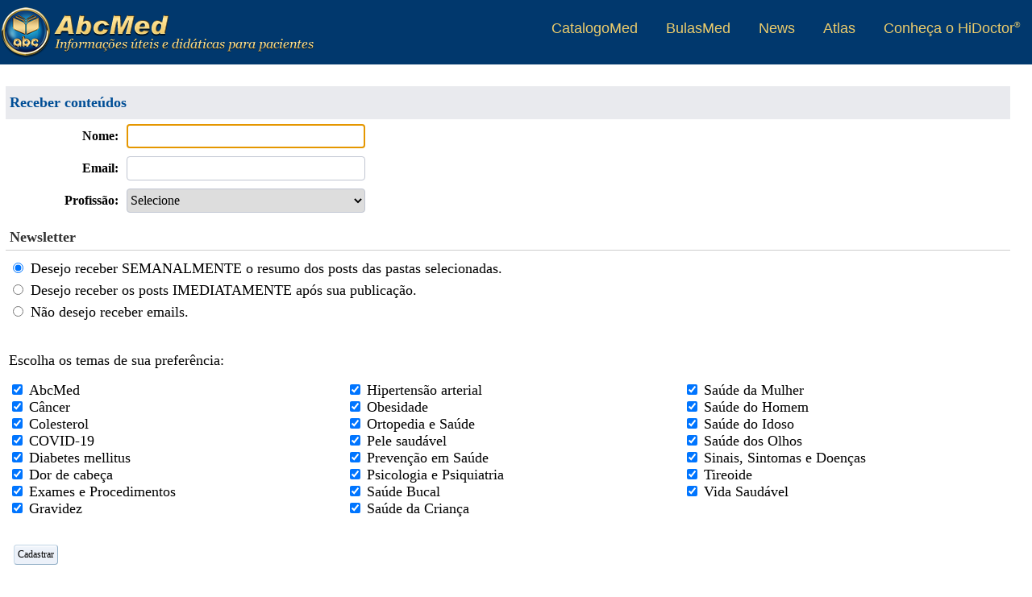

--- FILE ---
content_type: text/html; charset=ISO-8859-1
request_url: https://www.abc.med.br/?C=A&V=6261636B55726C3D68747470732532353341253235324625323532467777772E6162632E6D65642E6272253235324670253235324673696E6169732E2D73696E746F6D61732D652D646F656E6361732532353246353038353534253235324625323533464325323533444125323532365625323533443631363337343344373336383646373734393645363436353738266163743D73686F774E65774D656D626572
body_size: 55710
content:

<!DOCTYPE html>
<html xmlns="http://www.w3.org/1999/xhtml" class="ptBR res1024 robot chrome chrome131_0">
<head>
<!--[if lt IE 9]>
<script>
document.createElement('header');
document.createElement('nav');
document.createElement('section');
document.createElement('article');
document.createElement('aside');
document.createElement('footer');
document.createElement('hgroup');
</script>
<![endif]-->


<title> AbcMed</title>

<meta charset="ISO-8859-1"/>
<link rel="canonical" href="https://www.abc.med.br/" />
<meta name="keywords" content="" />
<meta name="description" content="No AbcMed você encontra o melhor conteúdo sobre colesterol, diabetes mellitus, dor de cabeça, gravidez, hipertensão arterial, obesidade, pele saudável e tireóide, além de outras informações úteis sobre a sua saúde e de sua família. - AbcMed" />
<meta property="og:description" content="No AbcMed você encontra o melhor conteúdo sobre colesterol, diabetes mellitus, dor de cabeça, gravidez, hipertensão arterial, obesidade, pele saudável e tireóide, além de outras informações úteis sobre a sua saúde e de sua família. - AbcMed" />
<meta property="og:title" content=" AbcMed" />
<meta name="viewport" content="width=device-width, initial-scale=1"/>
<meta name="HandheldFriendly" content="true"/>
<meta name="MobileOptimized" content="320"/>
<meta property="og:image" content="/fmfiles/index.asp/::hidoctor::/site/hidoctor/sliderHome/_desktop-web.jpg"/><meta name="twitter:description" content="No AbcMed você encontra o melhor conteúdo sobre colesterol, diabetes mellitus, dor de cabeça, gravidez, hipertensão arterial, obesidade, pele saudável e tireóide, além de outras informações úteis sobre a sua saúde e de sua família. - AbcMed"/><meta property="og:title" content="AbcMed"/><meta property="og:url" content="https://www.abc.med.br/"/><meta name="dcterms.coverage" content="World"/><meta property="og:type" content="article"/><meta property="article:tag" content=""/><meta name="dcterms.title" content="AbcMed"/><meta name="dcterms.type" content="Text"/><meta name="dcterms.subject" content="AbcMed"/><meta name="dcterms.description" content="No AbcMed você encontra o melhor conteúdo sobre colesterol, diabetes mellitus, dor de cabeça, gravidez, hipertensão arterial, obesidade, pele saudável e tireóide, além de outras informações úteis sobre a sua saúde e de sua família. - AbcMed"/><meta name="twitter:url" content="https://www.abc.med.br/"/><meta name="dcterms.language" content="pt-BR"/><meta name="twitter:card" content="summary"/><meta property="og:site_name" content="ABCMed"/><meta name="twitter:image" content="/fmfiles/index.asp/::hidoctor::/site/hidoctor/sliderHome/_desktop-web.jpg"/><meta property="og:description" content="No AbcMed você encontra o melhor conteúdo sobre colesterol, diabetes mellitus, dor de cabeça, gravidez, hipertensão arterial, obesidade, pele saudável e tireóide, além de outras informações úteis sobre a sua saúde e de sua família. - AbcMed"/><meta name="twitter:card" content="summary_large_image"/><meta name="twitter:title" content="AbcMed"/><meta name="dcterms.format" content="text/html"/><meta property="og:locale" content="pt_BR"/><meta name="dcterms.identifier" content="https://www.abc.med.br/"/><meta property="article:section" content="AbcMed"/>
<!-- 5.AppCSS.0 -->
<link href="https://res13.abc.med.br/v/0.2.84/shres/Blog_Desktop.css?v=0.2.84" rel="stylesheet" type="text/CSS" media="all"/>
<!-- 6.directory -->
<link href="https://res13.abc.med.br/v/0.2.84/_res/css/abc.css?v=0.2.84" rel="stylesheet" type="text/CSS" media="all"/>
<!-- 6.AppJS.0 -->
<script src="https://res13.abc.med.br/v/0.2.84/shres/Blog_Desktop_ptBR.js?v=0.2.84" language="JavaScript" type="text/javascript"></script>
<link rel="alternate" type="application/rss+xml" title="Centralx :: AbcMed - &Uacute;ltimos posts" href="https://www.abc.med.br/index.pl/feed.xml" />
<link REL="SHORTCUT ICON" HREF="https://www.abc.med.br/abc.ico" />
<script type="application/ld+json">
{
"@context": "http://schema.org",
"@type": "WebSite",
"url": "https://www.abc.med.br/",
"potentialAction": {
"@type": "SearchAction",
"target": "https://www.abc.med.br/?act=search&q={search_term}",
"query-input": "required name=search_term"
}
}
</script>
<meta name="application-name" content="abc.med.br"/>
<!-- Win 8 Tiles -->
<meta name="msapplication-TileColor" content="#0069BA" />
<meta name="msapplication-TileImage" content="https://res13.abc.med.br/v/0.2.84/_imgs/metro/metro-abc.png" />
<meta name="msapplication-badge" content="polling-uri=https://www.abc.med.br/?C=A&V=6163743D6765744261646765" />
<!-- Win 7/8 Taskbar -->
<meta name="msapplication-tooltip" content="abc.med.br" />
<meta name="msapplication-window" content="width=1024;height=768" />
<meta name="msapplication-starturl" content="https://www.abc.med.br/" />
<meta name="msapplication-navbutton-color" content="#004e96" />
<script type="text/javascript">
document.app.requestModal = true;
onEventManager.addEvent(window, 'load', function(){loadProfile('https://www.cxpass.net/?C=A&V=[base64]')}, 'last');
</script>
<script>
var _mtm = window._mtm = window._mtm || [];
_mtm.push({'mtm.startTime': (new Date().getTime()), 'event': 'mtm.Start'});
var d=document, g=d.createElement('script'), s=d.getElementsByTagName('script')[0];
g.async=true; g.src='https://cxwik3.cxpass.net/js/container_vVwyeHXw.js'; s.parentNode.insertBefore(g,s);
</script>
</head>
<body class="ptBR res1024 robot chrome chrome131_0">

<div id="cx-tip-container">
<div id="cx-tip-down"></div>
<div id="cx-tip-bottom-left">
<div id="cx-tip-bottom-right">
<div id="cx-tip-top-left">
<div id="cx-tip-top-right">
<div id="cx-tip-top">
<div id="cx-tip-bottom">
<div id="cx-tip-left">
<div id="cx-tip-right">
<div id="cx-tip-content">
</div>
<div style="clear:both"></div>
</div>
</div>
</div>
</div>
</div>
</div>
</div>
</div>
<div id="cx-tip-up"></div>
</div>
<div id="cx-tag-container"></div>

<div id="cx-page-wrapper" class="bulas">
<div id="cx-page-content">
<div id="cx-page-header">
<div class="MaxWrapper">
<a class="BlogLogo" title="Página principal" href="/"></a>
<div class="ExternalLinks">
<ul>
<li><a target="_blank" title="Os médicos em atuação no país" href="https://www.catalogo.med.br" rel="nofollow">CatalogoMed</a></li>
<li><a target="_blank" title="referências completas de medicamentos" href="https://www.bulas.med.br" rel="nofollow">BulasMed</a></li>
<li><a target="_blank" title="Notícias e informações sobre saúde" href="https://www.news.med.br" rel="nofollow">News</a></li>
<li><a target="_blank" title="O atlas do corpo humano" href="https://www.atlasdocorpohumano.com" rel="nofollow">Atlas</a></li>
<!--li><a target="_blank" title="Encontre seu medicamento na drogaria mais próxima" href="http://www.drogarias.med.br" rel="nofollow">Drogarias</a></li-->
<li><a target="_blank" title="Plataforma HiDoctor" href="/informacao" rel="nofollow">Conheça o HiDoctor<sup>&reg;</sup></a></li>
</ul>
</div>
</div>
</div>
<div id="cx-page-body">
<div class="cx-element" id="pageEditSubscription">
<div class="pageOnlyContentBodyDefault" id="pageOnlyContentBodyDefault">
<script>document.body.className += " res1024"; </script>
<script>document.app.setSeed({'Seed' : '1','Type' : 'WForm','Prefix' : 'elmME_HelpContent0','Name' : 'WForm','Container' : '802','Width' : '525','Class' : '','NodeID' : '804','ID' : 'wformHelpVideo','Height' : '400'});</script>
<div class="simpleTop"><a href="https://www.abc.med.br/" class="toplk"></a></div>
<div class="mainContent MainCenterContent">

<div class="cx-box" id="boxNewMember">

<div class="cx-box-head" id="boxNewMemberHeadDefault"><span><span>Receber conteúdos</span></span></div>
<script>document.app.setPart({'PartType' : 'Head','Type' : 'Box','NodeID' : '1945','ID' : 'boxNewMemberHeadDefault','Class' : '','ElementID' : '387','PartName' : 'Default','Prefix' : 'elmME_DigestContent0','Name' : 'Box','Part' : 'Head'});</script>
<div class="cx-box-body" id="boxNewMemberBodyFirstStep">
<form class="cx-form" name="formSubscribe" id="formSubscribe" action="https://www.abc.med.br/index.asp" method="ajaxpost" validate="true" validateMsg="É preciso preencher corretamente o(s) seguinte(s) campo(s): 
%jslib_validate_controls%" onAfterCompile="" disableOnSubmit="true" disableMsg="Aguarde..." unloadMsg="---------------------------------------------------------------------------
Deseja realmente cancelar as alterações realizadas?
Campo(s) alterado(s): %controls%.
---------------------------------------------------------------------------" cancelMsg="Deseja realmente cancelar as alterações realizadas?
Campo(s) alterado(s): %controls%." retainFocus="false" onCancel="document.location.href=unescape(this.referer.value);" checkUnload="false" radioselect="fReadType=1;accountType=1" enctype="application/x-www-form-urlencoded" onSubmit="return(true)" autocomplete="on">
<input type="hidden" id="formSubscribeParamfBlogID" name="fBlogID" value="73"/>
<input type="hidden" id="formSubscribeParamfPassportID" name="fPassportID" value="0"/>
<input type="hidden" id="formSubscribeParamact" name="act" value="saveNewMember"/>
<input type="hidden" id="formSubscribeParam_" name="_" value="formSubscribe"/>
<input type="hidden" id="formSubscribeParam_id_" name="_id_" value="398"/>
<input type="hidden" id="formSubscribeParam_ev_" name="_ev_" value="Submit"/>
<input type="hidden" id="formSubscribeParam_formSubscribeSubmit" name="_formSubscribeSubmit" value=":default:"/>
<div class="cx-form-content" id="formSubscribeContentDefault">
<input type="hidden" name="referer" value="https%3A%2F%2Fwww.abc.med.br%2Fp%2Fsinais.-sintomas-e-doencas%2F508554%2F%3FC%3DA%26V%3D6163743D73686F77496E646578" />
<div id="subdivs">

<div class="cx-element" id="elmMemberSubscription">
<div class="cx-element-content" id="elmMemberSubscriptionContentDefault">
<!-- <br>
<div class="legend">Dados pessoais</div> -->
<div class="fieldset">
<!-- <table border="0" cellpadding="2" cellspacing="2" width="100%">
<tbody>
<tr>
<td style="font-size: 11px;">* Dados obrigat&oacute;rios</td>
</tr>
</table> -->

<div class="cx-data" id="dataPersonalData_Name">
<table border="0" cellpadding="2" cellspacing="0" class="tbllist">
<tbody class="step1">
<tr valign="middle" class=" odd">
<td width="1%" align="right">
<span class="cx-data-caption " id="tdcfName" title="Nome"><strong>Nome:</strong></span>
</td>
<td width="align">
<input name="fName" type="text" class="text cx-data-value-text " id="fName" size="40" value="" controlName="Nome" controlName="Nome" validateCustom="validateSubscribeName(this)" validate="custom" focusEmpty="true"/>
</td>
</tr>
<tr valign="middle" class=" even">
<td width="1%" align="right">
<span class="cx-data-caption " id="tdcfEmail" title="Email"><strong>Email:</strong></span>
</td>
<td width="align">
<input name="fEmail" type="text" class="text cx-data-value-email " id="fEmail" value="" size="40" maxlength="255" controlName="Email" validate="email" character="email" controlName="Email" focusEmpty="true" validate="email"/>
</td>
</tr>
<tr valign="middle" class=" odd">
<td align="right" width="1%">
<span class="cx-data-caption " id="tdcfProfession" title="Profiss&atilde;o"><strong>Profiss&atilde;o:</strong></span>
</td>
<td width="align">
<select name="fProfession" id="fProfession" selected="" class="select cx-data-value-select " Size="1" controlName="Profiss&atilde;o" validateCustom="validateSubscribeProfession(this)" onblur="isDoctor(this);" validate="custom" focusEmpty="true" controlName="Profiss&atilde;o">
<option value="" class="cx-data-value-select-option" selected="true">Selecione</option>
<option value="Medico" class="cx-data-value-select-option" >M&eacute;dico</option>
<option value="Dentista" class="cx-data-value-select-option" >Dentista</option>
<option value="Farmaceutico" class="cx-data-value-select-option" >Farmac&ecirc;utico</option>
<option value="Estudante" class="cx-data-value-select-option" >Estudante</option>
<option value="Programador" class="cx-data-value-select-option" >Programador</option>
<option value="Tecnico" class="cx-data-value-select-option" >T&eacute;cnico</option>
<option value="Outras" class="cx-data-value-select-option" >Outras</option>
</select>
</td>
</tr>
</tbody>
</table>
</div>
<script>document.app.setElement({'Seed' : '0','Type' : 'TableData','NodeID' : '408','ID' : 'dataPersonalData_Name','Name' : 'TableData','Prefix' : 'elmME_DigestContent0','Container' : '377','Class' : ''});</script>
<div class="dc">
<table border="0" cellpadding="3" cellspacing="3" width="100%">
<tbody id="Prof" style="display: none;">
<tr>
<td>
Informe abaixo sua profiss&atilde;o:
</td>
</tr>
<tr>
<td>
<input type="text" class="text" size="40" value="" id="newprof" maxlength="255" onchange="this.form.fProfession.options[7].value = this.value;" onblur="this.form.fProfession.options[7].value = this.value;"
validate="custom" validateCustom="validateSubscribeNewProfession(this)" controlName="Profiss&atilde;o" focusEmpty="true" />
</td>
</tr>
</tbody>
<tbody id="Doctor" style="display: none;">
<tr>
<td align="right" nowrap width="140"><strong>Especialidade:</strong></td>
<td>

<select class="select cx-data-value-select tdvSelect" name="fSpeciality" id="fSpeciality" selected="" disabled validate="custom" validateCustom="validateSpeciality(this);" controlName="Especialidade" focusEmpty="true">
<option value="">Selecione</option>
<option value="Acupuntura Médica">Acupuntura Médica</option>
<option value="Administração em Saúde">Administração em Saúde</option>
<option value="Alergia e Imunologia">Alergia e Imunologia</option>
<option value="Alergia e Imunologia Pediátrica">Alergia e Imunologia Pediátrica</option>
<option value="Anestesiologia">Anestesiologia</option>
<option value="Angiologia">Angiologia</option>
<option value="Angiorradiologia e Cirurgia Endovascular">Angiorradiologia e Cirurgia Endovascular</option>
<option value="Atendimento ao Queimado">Atendimento ao Queimado</option>
<option value="Cancerologia">Cancerologia</option>
<option value="Cardiologia">Cardiologia</option>
<option value="Cardiologia Pediátrica">Cardiologia Pediátrica</option>
<option value="Cirurgia Cardiovascular">Cirurgia Cardiovascular</option>
<option value="Cirurgia Crânio-Maxilo-Facial">Cirurgia Crânio-Maxilo-Facial</option>
<option value="Cirurgia da Coluna">Cirurgia da Coluna</option>
<option value="Cirurgia da Mão">Cirurgia da Mão</option>
<option value="Cirurgia de Cabeça e Pescoço">Cirurgia de Cabeça e Pescoço</option>
<option value="Cirurgia Dermatológica">Cirurgia Dermatológica</option>
<option value="Cirurgia do Aparelho Digestivo">Cirurgia do Aparelho Digestivo</option>
<option value="Cirurgia do Trauma">Cirurgia do Trauma</option>
<option value="Cirurgia Geral">Cirurgia Geral</option>
<option value="Cirurgia Pediátrica">Cirurgia Pediátrica</option>
<option value="Cirurgia Plástica">Cirurgia Plástica</option>
<option value="Cirurgia Torácica">Cirurgia Torácica</option>
<option value="Cirurgia Vascular">Cirurgia Vascular</option>
<option value="Cirurgia Videolaparoscópica">Cirurgia Videolaparoscópica</option>
<option value="Citopatologia">Citopatologia</option>
<option value="Clínica Médica">Clínica Médica</option>
<option value="Coloproctologia">Coloproctologia</option>
<option value="Cosmiatria">Cosmiatria</option>
<option value="Densitometria Óssea">Densitometria Óssea</option>
<option value="Dermatologia">Dermatologia</option>
<option value="Dor">Dor</option>
<option value="Ecocardiografia">Ecocardiografia</option>
<option value="Ecografia Vascular com Doppler">Ecografia Vascular com Doppler</option>
<option value="Eletrofisiologia Clínica Invasiva">Eletrofisiologia Clínica Invasiva</option>
<option value="Endocrinologia">Endocrinologia</option>
<option value="Endocrinologia Pediátrica">Endocrinologia Pediátrica</option>
<option value="Endoscopia">Endoscopia</option>
<option value="Endoscopia Digestiva">Endoscopia Digestiva</option>
<option value="Endoscopia Ginecológica">Endoscopia Ginecológica</option>
<option value="Endoscopia Respiratória">Endoscopia Respiratória</option>
<option value="Ergometria">Ergometria</option>
<option value="Foniatria">Foniatria</option>
<option value="Gastroenterologia">Gastroenterologia</option>
<option value="Gastroenterologia Pediátrica">Gastroenterologia Pediátrica</option>
<option value="Genética Médica">Genética Médica</option>
<option value="Geriatria">Geriatria</option>
<option value="Ginecologia e Obstetrícia">Ginecologia e Obstetrícia</option>
<option value="Hansenologia">Hansenologia</option>
<option value="Hematologia e Hemoterapia">Hematologia e Hemoterapia</option>
<option value="Hematologia e Hemoterapia Pediátrica">Hematologia e Hemoterapia Pediátrica</option>
<option value="Hemodinâmica e Cardiologia Intervencionista">Hemodinâmica e Cardiologia Intervencionista</option>
<option value="Hepatologia">Hepatologia</option>
<option value="Homeopatia">Homeopatia</option>
<option value="Infectologia">Infectologia</option>
<option value="Infectologia Hospitalar">Infectologia Hospitalar</option>
<option value="Infectologia Pediátrica">Infectologia Pediátrica</option>
<option value="Mamografia">Mamografia</option>
<option value="Mastologia">Mastologia</option>
<option value="Medicina de Família e Comunidade">Medicina de Família e Comunidade</option>
<option value="Medicina de Tráfego">Medicina de Tráfego</option>
<option value="Medicina de Urgência">Medicina de Urgência</option>
<option value="Medicina do Adolescente">Medicina do Adolescente</option>
<option value="Medicina do Trabalho">Medicina do Trabalho</option>
<option value="Medicina Esportiva">Medicina Esportiva</option>
<option value="Medicina Fetal">Medicina Fetal</option>
<option value="Medicina Física e Reabilitação">Medicina Física e Reabilitação</option>
<option value="Medicina Intensiva">Medicina Intensiva</option>
<option value="Medicina Intensiva Pediátrica">Medicina Intensiva Pediátrica</option>
<option value="Medicina Legal">Medicina Legal</option>
<option value="Medicina Nuclear">Medicina Nuclear</option>
<option value="Medicina Preventiva e Social">Medicina Preventiva e Social</option>
<option value="Nefrologia">Nefrologia</option>
<option value="Nefrologia Pediátrica">Nefrologia Pediátrica</option>
<option value="Neonatologia">Neonatologia</option>
<option value="Neurocirurgia">Neurocirurgia</option>
<option value="Neurofisiologia Clínica">Neurofisiologia Clínica</option>
<option value="Neurologia">Neurologia</option>
<option value="Neurologia Pediátrica">Neurologia Pediátrica</option>
<option value="Neurorradiologia">Neurorradiologia</option>
<option value="Nutrição Parenteral e Enteral">Nutrição Parenteral e Enteral</option>
<option value="Nutrição Parenteral e Enteral Pediátrica">Nutrição Parenteral e Enteral Pediátrica</option>
<option value="Nutrologia">Nutrologia</option>
<option value="Nutrologia Pediátrica">Nutrologia Pediátrica</option>
<option value="Oftalmologia">Oftalmologia</option>
<option value="Ortopedia e Traumatologia">Ortopedia e Traumatologia</option>
<option value="Otorrinolaringologia">Otorrinolaringologia</option>
<option value="Patologia">Patologia</option>
<option value="Patologia Clínica&#47;medicina Laboratorial">Patologia Clínica&#47;medicina Laboratorial</option>
<option value="Pediatria">Pediatria</option>
<option value="Pneumologia">Pneumologia</option>
<option value="Pneumologia Pediátrica">Pneumologia Pediátrica</option>
<option value="Psicogeriatria">Psicogeriatria</option>
<option value="Psicoterapia">Psicoterapia</option>
<option value="Psiquiatria">Psiquiatria</option>
<option value="Psiquiatria da Infância e Adolescência">Psiquiatria da Infância e Adolescência</option>
<option value="Psiquiatria Forense">Psiquiatria Forense</option>
<option value="Radiologia e Diagnóstico Por Imagem">Radiologia e Diagnóstico Por Imagem</option>
<option value="Radiologia Intervencionista e Angiorradiologia">Radiologia Intervencionista e Angiorradiologia</option>
<option value="Radioterapia">Radioterapia</option>
<option value="Reprodução Humana">Reprodução Humana</option>
<option value="Reumatologia">Reumatologia</option>
<option value="Reumatologia Pediátrica">Reumatologia Pediátrica</option>
<option value="Sexologia">Sexologia</option>
<option value="Ultra-Sonografia em Ginecologia e Obstetrícia">Ultra-Sonografia em Ginecologia e Obstetrícia</option>
<option value="Urologia">Urologia</option>
<option value="Outra">Outra</option>
</select>


</td>
</tr>

<tr>
<td align="right" nowrap="nowrap"><strong>CRM - UF:</strong></td>
<td>
<input name="fCrm" id="fCrm" value="" size="10" type="text" class="text" disabled="true" maxlength="11"
validate="custom" validateCustom="validateCrm(this);" controlName="CRM" focusEmpty="true" character="numeric" />
-
<select class="select tdvSelect" name="fCrmUF" id="fCrmUF" selected="" disabled validate="custom" validateCustom="validateCrmUF(this);" controlName="CRM - UF" focusEmpty="true" onchange="if(this.form.fRealUF)this.form.fRealUF.options[this.selectedIndex].selected = true;">
<option value="">UF</option>
<option value="AC">AC</option>
<option value="AL">AL</option>
<option value="AM">AM</option>
<option value="AP">AP</option>
<option value="BA">BA</option>
<option value="CE">CE</option>
<option value="DF">DF</option>
<option value="ES">ES</option>
<option value="GO">GO</option>
<option value="MA">MA</option>
<option value="MG">MG</option>
<option value="MS">MS</option>
<option value="MT">MT</option>
<option value="PA">PA</option>
<option value="PB">PB</option>
<option value="PE">PE</option>
<option value="PI">PI</option>
<option value="PR">PR</option>
<option value="RJ">RJ</option>
<option value="RN">RN</option>
<option value="RO">RO</option>
<option value="RR">RR</option>
<option value="RS">RS</option>
<option value="SC">SC</option>
<option value="SE">SE</option>
<option value="SP">SP</option>
<option value="TO">TO</option>
</select>
</td>
</tr>


</tbody>
<tbody id="Student" style="display: none;">
<tr>
<td align="right" nowrap width="138">&nbsp;</td>
<td>
Curso *
</td>
</tr>
<tr>
<td>&nbsp;</td>
<td>
<input type="hidden" name="additionalData" value="fCurso" />
<input type="text" class="text" size="40" name="fCurso" value="" id="fCourse" validate="custom" validateCustom="validateCurso(this)" controlname="Curso" focusempty="true" />
</td>
</tr>
</tbody>
</table>
</div>

</div>
</div>
<script>document.app.setPart({'NodeID' : '2020','ID' : 'elmMemberSubscriptionContentDefault','Class' : '','ElementID' : '411','PartName' : 'Default','Prefix' : 'elmME_DigestContent0','Name' : 'Element','Part' : 'Content','PartType' : 'Content','Type' : 'Element'});</script></div>
<script>document.app.setElement({'NodeID' : '411','ID' : 'elmMemberSubscription','Prefix' : 'elmME_DigestContent0','Name' : 'Element','Container' : '377','Class' : '','Seed' : '0','Type' : 'Element'});</script>


<div class="cx-element" id="elmDigestSubscription">
<div class="cx-element-content" id="elmDigestSubscriptionContentDefault">
<div class="legend">Newsletter</div>
<div class="fieldset">
<table border="0" cellpadding="2" cellspacing="2" width="100%">
<tr>
<td width="1%">
<input type="radio" id="fReadType_0" name="fReadType" value="1" checked onclick="enableFields();" onchange="enableFields();">
</td>
<td><label for="fReadType_0">Desejo receber SEMANALMENTE o resumo dos posts das pastas selecionadas.</label></td>
</tr>
<tr>
<td width="1%">
<input type="radio" id="fReadType_1" name="fReadType" value="2" onclick="enableFields();" onchange="enableFields();">
</td>
<td><label for="fReadType_1">Desejo receber os posts IMEDIATAMENTE ap&oacute;s sua publica&ccedil;&atilde;o.</label></td>
</tr>
<tr>
<td width="1%">
<input type="radio" name="fReadType" id="fReadType" value="0" onclick="enableFields();" onchange="enableFields();">
</td>
<td><label for="fReadType">N&atilde;o desejo receber emails.</label></td>
</tr>
</table>
<div style="margin: 5px 0px 5px 0px;">&nbsp;</div>
<table border="0" cellpadding="2" cellspacing="2" width="100%">
<tr valign="top">
<td width="100%">Escolha os temas de sua prefer&ecirc;ncia:</td>
</tr>
<tr valign="top">
<td align="center" id="tdFolders">
<ul>

<li>
<input id="Folder_303" type="checkbox" name="fFolderID" value="303" checked />
<label for="Folder_303">AbcMed</label>
</li>
<li>
<input id="Folder_1389" type="checkbox" name="fFolderID" value="1389" checked />
<label for="Folder_1389">Câncer</label>
</li>
<li>
<input id="Folder_320" type="checkbox" name="fFolderID" value="320" checked />
<label for="Folder_320">Colesterol</label>
</li>
<li>
<input id="Folder_1690" type="checkbox" name="fFolderID" value="1690" checked />
<label for="Folder_1690">COVID-19</label>
</li>
<li>
<input id="Folder_308" type="checkbox" name="fFolderID" value="308" checked />
<label for="Folder_308">Diabetes mellitus</label>
</li>
<li>
<input id="Folder_814" type="checkbox" name="fFolderID" value="814" checked />
<label for="Folder_814">Dor de cabeça</label>
</li>
<li>
<input id="Folder_1384" type="checkbox" name="fFolderID" value="1384" checked />
<label for="Folder_1384">Exames e Procedimentos</label>
</li>
<li>
<input id="Folder_809" type="checkbox" name="fFolderID" value="809" checked />
<label for="Folder_809">Gravidez</label>
</li>
<li>
<input id="Folder_310" type="checkbox" name="fFolderID" value="310" checked />
<label for="Folder_310">Hipertensão arterial</label>
</li>
<li>
<input id="Folder_315" type="checkbox" name="fFolderID" value="315" checked />
<label for="Folder_315">Obesidade</label>
</li>
<li>
<input id="Folder_1414" type="checkbox" name="fFolderID" value="1414" checked />
<label for="Folder_1414">Ortopedia e Saúde</label>
</li>
<li>
<input id="Folder_748" type="checkbox" name="fFolderID" value="748" checked />
<label for="Folder_748">Pele saudável</label>
</li>
<li>
<input id="Folder_1740" type="checkbox" name="fFolderID" value="1740" checked />
<label for="Folder_1740">Prevenção em Saúde</label>
</li>
<li>
<input id="Folder_1215" type="checkbox" name="fFolderID" value="1215" checked />
<label for="Folder_1215">Psicologia e Psiquiatria</label>
</li>
<li>
<input id="Folder_1404" type="checkbox" name="fFolderID" value="1404" checked />
<label for="Folder_1404">Saúde Bucal</label>
</li>
<li>
<input id="Folder_765" type="checkbox" name="fFolderID" value="765" checked />
<label for="Folder_765">Saúde da Criança</label>
</li>
<li>
<input id="Folder_325" type="checkbox" name="fFolderID" value="325" checked />
<label for="Folder_325">Saúde da Mulher</label>
</li>
<li>
<input id="Folder_785" type="checkbox" name="fFolderID" value="785" checked />
<label for="Folder_785">Saúde do Homem</label>
</li>
<li>
<input id="Folder_1394" type="checkbox" name="fFolderID" value="1394" checked />
<label for="Folder_1394">Saúde do Idoso</label>
</li>
<li>
<input id="Folder_1409" type="checkbox" name="fFolderID" value="1409" checked />
<label for="Folder_1409">Saúde dos Olhos</label>
</li>
<li>
<input id="Folder_1250" type="checkbox" name="fFolderID" value="1250" checked />
<label for="Folder_1250">Sinais, Sintomas e Doenças</label>
</li>
<li>
<input id="Folder_760" type="checkbox" name="fFolderID" value="760" checked />
<label for="Folder_760">Tireoide</label>
</li>
<li>
<input id="Folder_1399" type="checkbox" name="fFolderID" value="1399" checked />
<label for="Folder_1399">Vida Saudável</label>
</li>
</ul>
<!-- <select class="sltSub" multiple size="11" name="fFolderID" id="fFolderID" style="width: 100%;">

<li>
<input id="Folder_303" type="checkbox" name="fFolderID" value="303" checked />
<label for="Folder_303">AbcMed</label>
</li>
<li>
<input id="Folder_1389" type="checkbox" name="fFolderID" value="1389" checked />
<label for="Folder_1389">Câncer</label>
</li>
<li>
<input id="Folder_320" type="checkbox" name="fFolderID" value="320" checked />
<label for="Folder_320">Colesterol</label>
</li>
<li>
<input id="Folder_1690" type="checkbox" name="fFolderID" value="1690" checked />
<label for="Folder_1690">COVID-19</label>
</li>
<li>
<input id="Folder_308" type="checkbox" name="fFolderID" value="308" checked />
<label for="Folder_308">Diabetes mellitus</label>
</li>
<li>
<input id="Folder_814" type="checkbox" name="fFolderID" value="814" checked />
<label for="Folder_814">Dor de cabeça</label>
</li>
<li>
<input id="Folder_1384" type="checkbox" name="fFolderID" value="1384" checked />
<label for="Folder_1384">Exames e Procedimentos</label>
</li>
<li>
<input id="Folder_809" type="checkbox" name="fFolderID" value="809" checked />
<label for="Folder_809">Gravidez</label>
</li>
<li>
<input id="Folder_310" type="checkbox" name="fFolderID" value="310" checked />
<label for="Folder_310">Hipertensão arterial</label>
</li>
<li>
<input id="Folder_315" type="checkbox" name="fFolderID" value="315" checked />
<label for="Folder_315">Obesidade</label>
</li>
<li>
<input id="Folder_1414" type="checkbox" name="fFolderID" value="1414" checked />
<label for="Folder_1414">Ortopedia e Saúde</label>
</li>
<li>
<input id="Folder_748" type="checkbox" name="fFolderID" value="748" checked />
<label for="Folder_748">Pele saudável</label>
</li>
<li>
<input id="Folder_1740" type="checkbox" name="fFolderID" value="1740" checked />
<label for="Folder_1740">Prevenção em Saúde</label>
</li>
<li>
<input id="Folder_1215" type="checkbox" name="fFolderID" value="1215" checked />
<label for="Folder_1215">Psicologia e Psiquiatria</label>
</li>
<li>
<input id="Folder_1404" type="checkbox" name="fFolderID" value="1404" checked />
<label for="Folder_1404">Saúde Bucal</label>
</li>
<li>
<input id="Folder_765" type="checkbox" name="fFolderID" value="765" checked />
<label for="Folder_765">Saúde da Criança</label>
</li>
<li>
<input id="Folder_325" type="checkbox" name="fFolderID" value="325" checked />
<label for="Folder_325">Saúde da Mulher</label>
</li>
<li>
<input id="Folder_785" type="checkbox" name="fFolderID" value="785" checked />
<label for="Folder_785">Saúde do Homem</label>
</li>
<li>
<input id="Folder_1394" type="checkbox" name="fFolderID" value="1394" checked />
<label for="Folder_1394">Saúde do Idoso</label>
</li>
<li>
<input id="Folder_1409" type="checkbox" name="fFolderID" value="1409" checked />
<label for="Folder_1409">Saúde dos Olhos</label>
</li>
<li>
<input id="Folder_1250" type="checkbox" name="fFolderID" value="1250" checked />
<label for="Folder_1250">Sinais, Sintomas e Doenças</label>
</li>
<li>
<input id="Folder_760" type="checkbox" name="fFolderID" value="760" checked />
<label for="Folder_760">Tireoide</label>
</li>
<li>
<input id="Folder_1399" type="checkbox" name="fFolderID" value="1399" checked />
<label for="Folder_1399">Vida Saudável</label>
</li>
</select> -->
</td>
</tr>
<!-- <tr>
<td>
Selecionar: <a href="javascript:checkAllChannels('checked');">Todas</a>
&nbsp;|&nbsp;
<a href="javascript:checkAllChannels('');">Nenhuma</a>
</td>
</tr> -->
</table>
<!--table border="0" cellpadding="2" cellspacing="2" style="width: 50%;float:left;" class="colHalf">
<tr valign="top">
<td width="100%">Escolha os assuntos desejados:</td>
</tr>
<tr valign="top">
<td align="center" id="tdKWords">
<select class="sltSub" size="5" onchange="addKWord(this);" id="keyOptions" style="width: 100%;">

<option value="1918" %Selected%>1918</option>
<option value="2019" %Selected%>2019</option>
<option value="22q11" %Selected%>22q11</option>
<option value="abaixar" %Selected%>abaixar</option>
<option value="abaixo" %Selected%>abaixo</option>
<option value="abalos" %Selected%>abalos</option>
<option value="abandonar" %Selected%>abandonar</option>
<option value="abano" %Selected%>abano</option>
<option value="abcesso" %Selected%>abcesso</option>
<option value="abdminal" %Selected%>abdminal</option>
<option value="abdome" %Selected%>abdome</option>
<option value="abdomen" %Selected%>abdomen</option>
<option value="abdominais" %Selected%>abdominais</option>
<option value="abdominal" %Selected%>abdominal</option>
<option value="abdominoplastia" %Selected%>abdominoplastia</option>
<option value="abelha" %Selected%>abelha</option>
<option value="aberta" %Selected%>aberta</option>
<option value="abertas" %Selected%>abertas</option>
<option value="aberto" %Selected%>aberto</option>
<option value="abertura" %Selected%>abertura</option>
<option value="abfracao" %Selected%>abfracao</option>
<option value="ablacao" %Selected%>ablacao</option>
<option value="abobora" %Selected%>abobora</option>
<option value="abortamento" %Selected%>abortamento</option>
<option value="abortivo" %Selected%>abortivo</option>
<option value="aborto" %Selected%>aborto</option>
<option value="abortos" %Selected%>abortos</option>
<option value="abrasao" %Selected%>abrasao</option>
<option value="abre" %Selected%>abre</option>
<option value="abrir" %Selected%>abrir</option>
<option value="abscesso" %Selected%>abscesso</option>
<option value="abscessos" %Selected%>abscessos</option>
<option value="absorcao" %Selected%>absorcao</option>
<option value="absorventes" %Selected%>absorventes</option>
<option value="abstinencia" %Selected%>abstinencia</option>
<option value="absurda" %Selected%>absurda</option>
<option value="abusivo" %Selected%>abusivo</option>
<option value="abuso" %Selected%>abuso</option>
<option value="acabar" %Selected%>acabar</option>
<option value="academia" %Selected%>academia</option>
<option value="acalasia" %Selected%>acalasia</option>
<option value="acamadas" %Selected%>acamadas</option>
<option value="acanhamento" %Selected%>acanhamento</option>
<option value="acantose" %Selected%>acantose</option>
<option value="acapnia" %Selected%>acapnia</option>
<option value="acarina" %Selected%>acarina</option>
<option value="acaros" %Selected%>acaros</option>
<option value="acatisia" %Selected%>acatisia</option>
<option value="acelerada" %Selected%>acelerada</option>
<option value="acelerado" %Selected%>acelerado</option>
<option value="acetilcolina" %Selected%>acetilcolina</option>
<option value="acetilsalicilico" %Selected%>acetilsalicilico</option>
<option value="acha" %Selected%>acha</option>
<option value="achatada" %Selected%>achatada</option>
<option value="acho" %Selected%>acho</option>
<option value="acida" %Selected%>acida</option>
<option value="acidente" %Selected%>acidente</option>
<option value="acidentes" %Selected%>acidentes</option>
<option value="acido" %Selected%>acido</option>
<option value="acidose" %Selected%>acidose</option>
<option value="aciduria" %Selected%>aciduria</option>
<option value="acima" %Selected%>acima</option>
<option value="acinzentada" %Selected%>acinzentada</option>
<option value="acne" %Selected%>acne</option>
<option value="acnes" %Selected%>acnes</option>
<option value="acoes" %Selected%>acoes</option>
<option value="acompanhamento" %Selected%>acompanhamento</option>
<option value="acompanhante" %Selected%>acompanhante</option>
<option value="acondroplasia" %Selected%>acondroplasia</option>
<option value="aconselhamento" %Selected%>aconselhamento</option>
<option value="aconteceu" %Selected%>aconteceu</option>
<option value="acorda" %Selected%>acorda</option>
<option value="acordado" %Selected%>acordado</option>
<option value="acordando" %Selected%>acordando</option>
<option value="acordar" %Selected%>acordar</option>
<option value="acordei" %Selected%>acordei</option>
<option value="acordo" %Selected%>acordo</option>
<option value="acroceratose" %Selected%>acroceratose</option>
<option value="acrocianose" %Selected%>acrocianose</option>
<option value="acrocordons" %Selected%>acrocordons</option>
<option value="acrodinia" %Selected%>acrodinia</option>
<option value="acrofobia" %Selected%>acrofobia</option>
<option value="acromasia" %Selected%>acromasia</option>
<option value="acromatopsia" %Selected%>acromatopsia</option>
<option value="acromatose" %Selected%>acromatose</option>
<option value="acromegalia" %Selected%>acromegalia</option>
<option value="acromia" %Selected%>acromia</option>
<option value="acroqueratose" %Selected%>acroqueratose</option>
<option value="acth" %Selected%>acth</option>
<option value="actinica" %Selected%>actinica</option>
<option value="actinomicose" %Selected%>actinomicose</option>
<option value="acucar" %Selected%>acucar</option>
<option value="acucares" %Selected%>acucares</option>
<option value="acuidade" %Selected%>acuidade</option>
<option value="acuminados" %Selected%>acuminados</option>
<option value="acumulada" %Selected%>acumulada</option>
<option value="acumulo" %Selected%>acumulo</option>
<option value="acupontos" %Selected%>acupontos</option>
<option value="acupuntura" %Selected%>acupuntura</option>
<option value="acupunturista" %Selected%>acupunturista</option>
<option value="acustico" %Selected%>acustico</option>
<option value="adams" %Selected%>adams</option>
<option value="adaptacao" %Selected%>adaptacao</option>
<option value="addison" %Selected%>addison</option>
<option value="adenite" %Selected%>adenite</option>
<option value="adenocarcinoma" %Selected%>adenocarcinoma</option>
<option value="adenocarcinomas" %Selected%>adenocarcinomas</option>
<option value="adenohipofise" %Selected%>adenohipofise</option>
<option value="adenoide" %Selected%>adenoide</option>
<option value="adenoides" %Selected%>adenoides</option>
<option value="adenoidite" %Selected%>adenoidite</option>
<option value="adenoidites" %Selected%>adenoidites</option>
<option value="adenoma" %Selected%>adenoma</option>
<option value="adenomas" %Selected%>adenomas</option>
<option value="adenomatosa" %Selected%>adenomatosa</option>
<option value="adenomiose" %Selected%>adenomiose</option>
<option value="adenovirus" %Selected%>adenovirus</option>
<option value="aderencia" %Selected%>aderencia</option>
<option value="aderencias" %Selected%>aderencias</option>
<option value="aderidos" %Selected%>aderidos</option>
<option value="adesiva" %Selected%>adesiva</option>
<option value="adesivo" %Selected%>adesivo</option>
<option value="adinamico" %Selected%>adinamico</option>
<option value="adiposidade" %Selected%>adiposidade</option>
<option value="adiposite" %Selected%>adiposite</option>
<option value="administracao" %Selected%>administracao</option>
<option value="administrar" %Selected%>administrar</option>
<option value="adocante" %Selected%>adocante</option>
<option value="adocantes" %Selected%>adocantes</option>
<option value="adocao" %Selected%>adocao</option>
<option value="adoecer" %Selected%>adoecer</option>
<option value="adolescencia" %Selected%>adolescencia</option>
<option value="adolescencias" %Selected%>adolescencias</option>
<option value="adolescente" %Selected%>adolescente</option>
<option value="adolescentes" %Selected%>adolescentes</option>
<option value="adonis" %Selected%>adonis</option>
<option value="adotar" %Selected%>adotar</option>
<option value="adotivo" %Selected%>adotivo</option>
<option value="adquirida" %Selected%>adquirida</option>
<option value="adrenais" %Selected%>adrenais</option>
<option value="adrenal" %Selected%>adrenal</option>
<option value="adrenalectomia" %Selected%>adrenalectomia</option>
<option value="adrenalina" %Selected%>adrenalina</option>
<option value="adrenocorticotrofico" %Selected%>adrenocorticotrofico</option>
<option value="adulta" %Selected%>adulta</option>
<option value="adulteracao" %Selected%>adulteracao</option>
<option value="adulterada" %Selected%>adulterada</option>
<option value="adulto" %Selected%>adulto</option>
<option value="adultos" %Selected%>adultos</option>
<option value="adults" %Selected%>adults</option>
<option value="aedes" %Selected%>aedes</option>
<option value="aegypt" %Selected%>aegypt</option>
<option value="aegypti" %Selected%>aegypti</option>
<option value="aerea" %Selected%>aerea</option>
<option value="aerobico" %Selected%>aerobico</option>
<option value="aerobicos" %Selected%>aerobicos</option>
<option value="aerofagia" %Selected%>aerofagia</option>
<option value="afacia" %Selected%>afacia</option>
<option value="afantasia" %Selected%>afantasia</option>
<option value="afaquia" %Selected%>afaquia</option>
<option value="afasia" %Selected%>afasia</option>
<option value="afasias" %Selected%>afasias</option>
<option value="afetando" %Selected%>afetando</option>
<option value="afetivo" %Selected%>afetivo</option>
<option value="afetivos" %Selected%>afetivos</option>
<option value="afeto" %Selected%>afeto</option>
<option value="afirmacao" %Selected%>afirmacao</option>
<option value="afogamento" %Selected%>afogamento</option>
<option value="afogar" %Selected%>afogar</option>
<option value="africa" %Selected%>africa</option>
<option value="africana" %Selected%>africana</option>
<option value="afrodisiacos" %Selected%>afrodisiacos</option>
<option value="aftas" %Selected%>aftas</option>
<option value="afundamento" %Selected%>afundamento</option>
<option value="agachamento" %Selected%>agachamento</option>
<option value="agachar" %Selected%>agachar</option>
<option value="agamaglobulinemia" %Selected%>agamaglobulinemia</option>
<option value="agar" %Selected%>agar</option>
<option value="agarrada" %Selected%>agarrada</option>
<option value="agem" %Selected%>agem</option>
<option value="agenda" %Selected%>agenda</option>
<option value="agendamento" %Selected%>agendamento</option>
<option value="agente" %Selected%>agente</option>
<option value="agentes" %Selected%>agentes</option>
<option value="agir" %Selected%>agir</option>
<option value="agitacao" %Selected%>agitacao</option>
<option value="agitada" %Selected%>agitada</option>
<option value="agitado" %Selected%>agitado</option>
<option value="agora" %Selected%>agora</option>
<option value="agorafobia" %Selected%>agorafobia</option>
<option value="agorafobias" %Selected%>agorafobias</option>
<option value="agressao" %Selected%>agressao</option>
<option value="agressiva" %Selected%>agressiva</option>
<option value="agressividade" %Selected%>agressividade</option>
<option value="agressivo" %Selected%>agressivo</option>
<option value="agressor" %Selected%>agressor</option>
<option value="agressora" %Selected%>agressora</option>
<option value="agua" %Selected%>agua</option>
<option value="aguas" %Selected%>aguas</option>
<option value="aguda" %Selected%>aguda</option>
<option value="agudas" %Selected%>agudas</option>
<option value="agudo" %Selected%>agudo</option>
<option value="aguentar" %Selected%>aguentar</option>
<option value="aguento" %Selected%>aguento</option>
<option value="agulha" %Selected%>agulha</option>
<option value="agulhas" %Selected%>agulhas</option>
<option value="aicardi" %Selected%>aicardi</option>
<option value="aids" %Selected%>aids</option>
<option value="aines" %Selected%>aines</option>
<option value="ainh" %Selected%>ainh</option>
<option value="ajudar" %Selected%>ajudar</option>
<option value="alanina" %Selected%>alanina</option>
<option value="albert" %Selected%>albert</option>
<option value="alberta" %Selected%>alberta</option>
<option value="albicans" %Selected%>albicans</option>
<option value="albinismo" %Selected%>albinismo</option>
<option value="albino" %Selected%>albino</option>
<option value="albumina" %Selected%>albumina</option>
<option value="albuminuria" %Selected%>albuminuria</option>
<option value="alcachofra" %Selected%>alcachofra</option>
<option value="alcalina" %Selected%>alcalina</option>
<option value="alcalose" %Selected%>alcalose</option>
<option value="alcool" %Selected%>alcool</option>
<option value="alcoolatra" %Selected%>alcoolatra</option>
<option value="alcoolatras" %Selected%>alcoolatras</option>
<option value="alcoolica" %Selected%>alcoolica</option>
<option value="alcoolicas" %Selected%>alcoolicas</option>
<option value="alcoolicos" %Selected%>alcoolicos</option>
<option value="alcoolismo" %Selected%>alcoolismo</option>
<option value="alcoolizada" %Selected%>alcoolizada</option>
<option value="aldosterona" %Selected%>aldosterona</option>
<option value="aldosteronismo" %Selected%>aldosteronismo</option>
<option value="alegria" %Selected%>alegria</option>
<option value="aleitamento" %Selected%>aleitamento</option>
<option value="alem" %Selected%>alem</option>
<option value="alergeno" %Selected%>alergeno</option>
<option value="alergenos" %Selected%>alergenos</option>
<option value="alergia" %Selected%>alergia</option>
<option value="alergias" %Selected%>alergias</option>
<option value="alergica" %Selected%>alergica</option>
<option value="alergicas" %Selected%>alergicas</option>
<option value="alergico" %Selected%>alergico</option>
<option value="alergicos" %Selected%>alergicos</option>
<option value="alexia" %Selected%>alexia</option>
<option value="alexitimia" %Selected%>alexitimia</option>
<option value="alfa" %Selected%>alfa</option>
<option value="algo" %Selected%>algo</option>
<option value="algodistrofia" %Selected%>algodistrofia</option>
<option value="alguem" %Selected%>alguem</option>
<option value="alguns" %Selected%>alguns</option>
<option value="alice" %Selected%>alice</option>
<option value="alimentacao" %Selected%>alimentacao</option>
<option value="alimentar" %Selected%>alimentar</option>
<option value="alimentares" %Selected%>alimentares</option>
<option value="alimentos" %Selected%>alimentos</option>
<option value="alma" %Selected%>alma</option>
<option value="almoco" %Selected%>almoco</option>
<option value="almofada" %Selected%>almofada</option>
<option value="alongamento" %Selected%>alongamento</option>
<option value="alongamentos" %Selected%>alongamentos</option>
<option value="alopecia" %Selected%>alopecia</option>
<option value="alotriofagia" %Selected%>alotriofagia</option>
<option value="alport" %Selected%>alport</option>
<option value="alta" %Selected%>alta</option>
<option value="altas" %Selected%>altas</option>
<option value="alteracao" %Selected%>alteracao</option>
<option value="alteracoes" %Selected%>alteracoes</option>
<option value="alteradas" %Selected%>alteradas</option>
<option value="alterado" %Selected%>alterado</option>
<option value="alternativa" %Selected%>alternativa</option>
<option value="altitude" %Selected%>altitude</option>
<option value="altitudes" %Selected%>altitudes</option>
<option value="alto" %Selected%>alto</option>
<option value="altos" %Selected%>altos</option>
<option value="altura" %Selected%>altura</option>
<option value="alturas" %Selected%>alturas</option>
<option value="alucinacao" %Selected%>alucinacao</option>
<option value="alucinacoes" %Selected%>alucinacoes</option>
<option value="alucinogenas" %Selected%>alucinogenas</option>
<option value="alucinogenos" %Selected%>alucinogenos</option>
<option value="alucinose" %Selected%>alucinose</option>
<option value="aluguel" %Selected%>aluguel</option>
<option value="aluminio" %Selected%>aluminio</option>
<option value="alunicacoes" %Selected%>alunicacoes</option>
<option value="alveolar" %Selected%>alveolar</option>
<option value="alveolite" %Selected%>alveolite</option>
<option value="alvo" %Selected%>alvo</option>
<option value="alzheimer" %Selected%>alzheimer</option>
<option value="amadurecimento" %Selected%>amadurecimento</option>
<option value="amamentacao" %Selected%>amamentacao</option>
<option value="amamentar" %Selected%>amamentar</option>
<option value="amamento" %Selected%>amamento</option>
<option value="amarela" %Selected%>amarela</option>
<option value="amareladas" %Selected%>amareladas</option>
<option value="amarelados" %Selected%>amarelados</option>
<option value="amarelao" %Selected%>amarelao</option>
<option value="amarelo" %Selected%>amarelo</option>
<option value="amarelos" %Selected%>amarelos</option>
<option value="amarronzadas" %Selected%>amarronzadas</option>
<option value="amaurose" %Selected%>amaurose</option>
<option value="ambidestria" %Selected%>ambidestria</option>
<option value="ambidestro" %Selected%>ambidestro</option>
<option value="ambientes" %Selected%>ambientes</option>
<option value="ambliopia" %Selected%>ambliopia</option>
<option value="ambulante" %Selected%>ambulante</option>
<option value="ambulatorial" %Selected%>ambulatorial</option>
<option value="ameacas" %Selected%>ameacas</option>
<option value="ameba" %Selected%>ameba</option>
<option value="amebiase" %Selected%>amebiase</option>
<option value="amendoim" %Selected%>amendoim</option>
<option value="amenorreia" %Selected%>amenorreia</option>
<option value="amenstrual" %Selected%>amenstrual</option>
<option value="american" %Selected%>american</option>
<option value="americana" %Selected%>americana</option>
<option value="amianto" %Selected%>amianto</option>
<option value="amigdala" %Selected%>amigdala</option>
<option value="amigdalas" %Selected%>amigdalas</option>
<option value="amigdalectomia" %Selected%>amigdalectomia</option>
<option value="amigdalite" %Selected%>amigdalite</option>
<option value="amigdalites" %Selected%>amigdalites</option>
<option value="amigo" %Selected%>amigo</option>
<option value="amigos" %Selected%>amigos</option>
<option value="amiloide" %Selected%>amiloide</option>
<option value="amiloidose" %Selected%>amiloidose</option>
<option value="aminoacido" %Selected%>aminoacido</option>
<option value="aminoacidos" %Selected%>aminoacidos</option>
<option value="aminoaciduria" %Selected%>aminoaciduria</option>
<option value="aminobutirico" %Selected%>aminobutirico</option>
<option value="amiotrofia" %Selected%>amiotrofia</option>
<option value="amiotrofica" %Selected%>amiotrofica</option>
<option value="amnesia" %Selected%>amnesia</option>
<option value="amniocentese" %Selected%>amniocentese</option>
<option value="amniotica" %Selected%>amniotica</option>
<option value="amniotico" %Selected%>amniotico</option>
<option value="amolece" %Selected%>amolece</option>
<option value="amonia" %Selected%>amonia</option>
<option value="amor" %Selected%>amor</option>
<option value="amoroso" %Selected%>amoroso</option>
<option value="amostra" %Selected%>amostra</option>
<option value="amputacao" %Selected%>amputacao</option>
<option value="amputada" %Selected%>amputada</option>
<option value="amputado" %Selected%>amputado</option>
<option value="anabolizante" %Selected%>anabolizante</option>
<option value="anabolizantes" %Selected%>anabolizantes</option>
<option value="anaerobicos" %Selected%>anaerobicos</option>
<option value="anafilactoide" %Selected%>anafilactoide</option>
<option value="anafilatica" %Selected%>anafilatica</option>
<option value="anafilatico" %Selected%>anafilatico</option>
<option value="anafilaxia" %Selected%>anafilaxia</option>
<option value="anais" %Selected%>anais</option>
<option value="anal" %Selected%>anal</option>
<option value="analgesia" %Selected%>analgesia</option>
<option value="analgesicos" %Selected%>analgesicos</option>
<option value="analisando" %Selected%>analisando</option>
<option value="anaplasmose" %Selected%>anaplasmose</option>
<option value="anasalada" %Selected%>anasalada</option>
<option value="anasarca" %Selected%>anasarca</option>
<option value="anastomoses" %Selected%>anastomoses</option>
<option value="anatomia" %Selected%>anatomia</option>
<option value="anatomico" %Selected%>anatomico</option>
<option value="anatomopatologia" %Selected%>anatomopatologia</option>
<option value="anchored" %Selected%>anchored</option>
<option value="anciloglossia" %Selected%>anciloglossia</option>
<option value="ancilostoma" %Selected%>ancilostoma</option>
<option value="ancilostomiase" %Selected%>ancilostomiase</option>
<option value="ancilostomose" %Selected%>ancilostomose</option>
<option value="ancorado" %Selected%>ancorado</option>
<option value="anda" %Selected%>anda</option>
<option value="andador" %Selected%>andador</option>
<option value="andadores" %Selected%>andadores</option>
<option value="andar" %Selected%>andar</option>
<option value="anderson" %Selected%>anderson</option>
<option value="ando" %Selected%>ando</option>
<option value="androgenetico" %Selected%>androgenetico</option>
<option value="androgenios" %Selected%>androgenios</option>
<option value="andropausa" %Selected%>andropausa</option>
<option value="anedonia" %Selected%>anedonia</option>
<option value="anejaculacao" %Selected%>anejaculacao</option>
<option value="anel" %Selected%>anel</option>
<option value="anemia" %Selected%>anemia</option>
<option value="anemias" %Selected%>anemias</option>
<option value="anemico" %Selected%>anemico</option>
<option value="anencefalia" %Selected%>anencefalia</option>
<option value="anencefalo" %Selected%>anencefalo</option>
<option value="anestesia" %Selected%>anestesia</option>
<option value="anestesiado" %Selected%>anestesiado</option>
<option value="anestesico" %Selected%>anestesico</option>
<option value="anestesicos" %Selected%>anestesicos</option>
<option value="anestesista" %Selected%>anestesista</option>
<option value="aneurisma" %Selected%>aneurisma</option>
<option value="aneurismas" %Selected%>aneurismas</option>
<option value="anexos" %Selected%>anexos</option>
<option value="anfetamina" %Selected%>anfetamina</option>
<option value="anfetaminas" %Selected%>anfetaminas</option>
<option value="angeite" %Selected%>angeite</option>
<option value="angelman" %Selected%>angelman</option>
<option value="angina" %Selected%>angina</option>
<option value="angioedema" %Selected%>angioedema</option>
<option value="angiogenese" %Selected%>angiogenese</option>
<option value="angiografia" %Selected%>angiografia</option>
<option value="angiologia" %Selected%>angiologia</option>
<option value="angioma" %Selected%>angioma</option>
<option value="angiomatose" %Selected%>angiomatose</option>
<option value="angioneurotico" %Selected%>angioneurotico</option>
<option value="angioplastia" %Selected%>angioplastia</option>
<option value="angiotensina" %Selected%>angiotensina</option>
<option value="angulo" %Selected%>angulo</option>
<option value="angustia" %Selected%>angustia</option>
<option value="anidrose" %Selected%>anidrose</option>
<option value="animais" %Selected%>animais</option>
<option value="animal" %Selected%>animal</option>
<option value="aniridia" %Selected%>aniridia</option>
<option value="anisocoria" %Selected%>anisocoria</option>
<option value="anoes" %Selected%>anoes</option>
<option value="anomalias" %Selected%>anomalias</option>
<option value="anonimos" %Selected%>anonimos</option>
<option value="anoretico" %Selected%>anoretico</option>
<option value="anorexia" %Selected%>anorexia</option>
<option value="anorexigeno" %Selected%>anorexigeno</option>
<option value="anorexigenos" %Selected%>anorexigenos</option>
<option value="anorgasmia" %Selected%>anorgasmia</option>
<option value="anormais" %Selected%>anormais</option>
<option value="anormal" %Selected%>anormal</option>
<option value="anormalidades" %Selected%>anormalidades</option>
<option value="anorretal" %Selected%>anorretal</option>
<option value="anos" %Selected%>anos</option>
<option value="anosmia" %Selected%>anosmia</option>
<option value="anquiloglossia" %Selected%>anquiloglossia</option>
<option value="anquilosante" %Selected%>anquilosante</option>
<option value="anquilose" %Selected%>anquilose</option>
<option value="ansiedade" %Selected%>ansiedade</option>
<option value="ansioliticos" %Selected%>ansioliticos</option>
<option value="ansiosa" %Selected%>ansiosa</option>
<option value="ansioso" %Selected%>ansioso</option>
<option value="anterograda" %Selected%>anterograda</option>
<option value="antes" %Selected%>antes</option>
<option value="anti" %Selected%>anti</option>
<option value="antiacidos" %Selected%>antiacidos</option>
<option value="antibiograma" %Selected%>antibiograma</option>
<option value="antibiotico" %Selected%>antibiotico</option>
<option value="antibioticos" %Selected%>antibioticos</option>
<option value="anticancerigenos" %Selected%>anticancerigenos</option>
<option value="anticoagulacao" %Selected%>anticoagulacao</option>
<option value="anticoagulante" %Selected%>anticoagulante</option>
<option value="anticoagulantes" %Selected%>anticoagulantes</option>
<option value="anticoncepcao" %Selected%>anticoncepcao</option>
<option value="anticoncepcionais" %Selected%>anticoncepcionais</option>
<option value="anticoncepcional" %Selected%>anticoncepcional</option>
<option value="anticonceptivo" %Selected%>anticonceptivo</option>
<option value="anticonvulsivantes" %Selected%>anticonvulsivantes</option>
<option value="anticorpo" %Selected%>anticorpo</option>
<option value="anticorpos" %Selected%>anticorpos</option>
<option value="antidepressivo" %Selected%>antidepressivo</option>
<option value="antidepressivos" %Selected%>antidepressivos</option>
<option value="antidiuretico" %Selected%>antidiuretico</option>
<option value="antidoping" %Selected%>antidoping</option>
<option value="antifosfolipidica" %Selected%>antifosfolipidica</option>
<option value="antigeno" %Selected%>antigeno</option>
<option value="antigenos" %Selected%>antigenos</option>
<option value="antiginastica" %Selected%>antiginastica</option>
<option value="antiglobulina" %Selected%>antiglobulina</option>
<option value="antigripal" %Selected%>antigripal</option>
<option value="antimicrobianos" %Selected%>antimicrobianos</option>
<option value="antioxidante" %Selected%>antioxidante</option>
<option value="antiperspirantes" %Selected%>antiperspirantes</option>
<option value="antiplaquetaria" %Selected%>antiplaquetaria</option>
<option value="antipsicotico" %Selected%>antipsicotico</option>
<option value="antipsicoticos" %Selected%>antipsicoticos</option>
<option value="antissepticas" %Selected%>antissepticas</option>
<option value="antisseptico" %Selected%>antisseptico</option>
<option value="antissocial" %Selected%>antissocial</option>
<option value="antitetanica" %Selected%>antitetanica</option>
<option value="antitetanico" %Selected%>antitetanico</option>
<option value="antitranspirantes" %Selected%>antitranspirantes</option>
<option value="antoanticorpos" %Selected%>antoanticorpos</option>
<option value="antocianinas" %Selected%>antocianinas</option>
<option value="antracis" %Selected%>antracis</option>
<option value="antraz" %Selected%>antraz</option>
<option value="antroduodenal" %Selected%>antroduodenal</option>
<option value="antropologica" %Selected%>antropologica</option>
<option value="anuria" %Selected%>anuria</option>
<option value="anus" %Selected%>anus</option>
<option value="anvisa" %Selected%>anvisa</option>
<option value="aorta" %Selected%>aorta</option>
<option value="aortica" %Selected%>aortica</option>
<option value="aortico" %Selected%>aortico</option>
<option value="aortite" %Selected%>aortite</option>
<option value="apaixonado" %Selected%>apaixonado</option>
<option value="aparecendo" %Selected%>aparecendo</option>
<option value="aparelho" %Selected%>aparelho</option>
<option value="aparelhos" %Selected%>aparelhos</option>
<option value="aparencia" %Selected%>aparencia</option>
<option value="apatia" %Selected%>apatia</option>
<option value="apavorado" %Selected%>apavorado</option>
<option value="apendagite" %Selected%>apendagite</option>
<option value="apendice" %Selected%>apendice</option>
<option value="apendicectomia" %Selected%>apendicectomia</option>
<option value="apendices" %Selected%>apendices</option>
<option value="apendicite" %Selected%>apendicite</option>
<option value="apetite" %Selected%>apetite</option>
<option value="apgar" %Selected%>apgar</option>
<option value="apirexia" %Selected%>apirexia</option>
<option value="aplasia" %Selected%>aplasia</option>
<option value="aplastica" %Selected%>aplastica</option>
<option value="aplv" %Selected%>aplv</option>
<option value="apneia" %Selected%>apneia</option>
<option value="apoa" %Selected%>apoa</option>
<option value="apob" %Selected%>apob</option>
<option value="apocrinas" %Selected%>apocrinas</option>
<option value="apofisite" %Selected%>apofisite</option>
<option value="apoio" %Selected%>apoio</option>
<option value="apolipoproteinas" %Selected%>apolipoproteinas</option>
<option value="apoptose" %Selected%>apoptose</option>
<option value="apos" %Selected%>apos</option>
<option value="aposentadoria" %Selected%>aposentadoria</option>
<option value="aposentar" %Selected%>aposentar</option>
<option value="apraxia" %Selected%>apraxia</option>
<option value="apraxias" %Selected%>apraxias</option>
<option value="apreensao" %Selected%>apreensao</option>
<option value="aprende" %Selected%>aprende</option>
<option value="aprender" %Selected%>aprender</option>
<option value="aprendizado" %Selected%>aprendizado</option>
<option value="aprendizagem" %Selected%>aprendizagem</option>
<option value="apresentacao" %Selected%>apresentacao</option>
<option value="apresentacoes" %Selected%>apresentacoes</option>
<option value="aquiles" %Selected%>aquiles</option>
<option value="aquisicao" %Selected%>aquisicao</option>
<option value="aracnideos" %Selected%>aracnideos</option>
<option value="aracnodactilia" %Selected%>aracnodactilia</option>
<option value="aracnoide" %Selected%>aracnoide</option>
<option value="aracnoidite" %Selected%>aracnoidite</option>
<option value="aranha" %Selected%>aranha</option>
<option value="aranhas" %Selected%>aranhas</option>
<option value="arborizacao" %Selected%>arborizacao</option>
<option value="arbovirose" %Selected%>arbovirose</option>
<option value="arboviroses" %Selected%>arboviroses</option>
<option value="arbovirus" %Selected%>arbovirus</option>
<option value="arco" %Selected%>arco</option>
<option value="arde" %Selected%>arde</option>
<option value="ardem" %Selected%>ardem</option>
<option value="ardencia" %Selected%>ardencia</option>
<option value="ardendo" %Selected%>ardendo</option>
<option value="ardente" %Selected%>ardente</option>
<option value="ardida" %Selected%>ardida</option>
<option value="areata" %Selected%>areata</option>
<option value="areia" %Selected%>areia</option>
<option value="arenavirus" %Selected%>arenavirus</option>
<option value="arginina" %Selected%>arginina</option>
<option value="argiria" %Selected%>argiria</option>
<option value="arma" %Selected%>arma</option>
<option value="armadeira" %Selected%>armadeira</option>
<option value="armas" %Selected%>armas</option>
<option value="armazenamento" %Selected%>armazenamento</option>
<option value="aroma" %Selected%>aroma</option>
<option value="aromatase" %Selected%>aromatase</option>
<option value="aromaterapia" %Selected%>aromaterapia</option>
<option value="aromatizadores" %Selected%>aromatizadores</option>
<option value="arqueada" %Selected%>arqueada</option>
<option value="arqueado" %Selected%>arqueado</option>
<option value="arquetipos" %Selected%>arquetipos</option>
<option value="arrancar" %Selected%>arrancar</option>
<option value="arranhadura" %Selected%>arranhadura</option>
<option value="arranhando" %Selected%>arranhando</option>
<option value="arranhar" %Selected%>arranhar</option>
<option value="arrastada" %Selected%>arrastada</option>
<option value="arrebentada" %Selected%>arrebentada</option>
<option value="arregalado" %Selected%>arregalado</option>
<option value="arregalados" %Selected%>arregalados</option>
<option value="arrepios" %Selected%>arrepios</option>
<option value="arritmia" %Selected%>arritmia</option>
<option value="arritmias" %Selected%>arritmias</option>
<option value="arrotar" %Selected%>arrotar</option>
<option value="arrotos" %Selected%>arrotos</option>
<option value="arroz" %Selected%>arroz</option>
<option value="arsenico" %Selected%>arsenico</option>
<option value="arteria" %Selected%>arteria</option>
<option value="arteriais" %Selected%>arteriais</option>
<option value="arterial" %Selected%>arterial</option>
<option value="arterias" %Selected%>arterias</option>
<option value="arterioesclerose" %Selected%>arterioesclerose</option>
<option value="arteriografia" %Selected%>arteriografia</option>
<option value="arteriosclerose" %Selected%>arteriosclerose</option>
<option value="arteriovenosa" %Selected%>arteriovenosa</option>
<option value="arterite" %Selected%>arterite</option>
<option value="articulacao" %Selected%>articulacao</option>
<option value="articulacoes" %Selected%>articulacoes</option>
<option value="articular" %Selected%>articular</option>
<option value="articulares" %Selected%>articulares</option>
<option value="artificial" %Selected%>artificial</option>
<option value="artralgia" %Selected%>artralgia</option>
<option value="artralgias" %Selected%>artralgias</option>
<option value="artrite" %Selected%>artrite</option>
<option value="artrodese" %Selected%>artrodese</option>
<option value="artrogripose" %Selected%>artrogripose</option>
<option value="artroplastia" %Selected%>artroplastia</option>
<option value="artroscopia" %Selected%>artroscopia</option>
<option value="artrose" %Selected%>artrose</option>
<option value="asbesto" %Selected%>asbesto</option>
<option value="asbestose" %Selected%>asbestose</option>
<option value="ascaridiase" %Selected%>ascaridiase</option>
<option value="ascaris" %Selected%>ascaris</option>
<option value="ascendente" %Selected%>ascendente</option>
<option value="ascite" %Selected%>ascite</option>
<option value="ascitico" %Selected%>ascitico</option>
<option value="asfixia" %Selected%>asfixia</option>
<option value="asma" %Selected%>asma</option>
<option value="asmatica" %Selected%>asmatica</option>
<option value="aspecto" %Selected%>aspecto</option>
<option value="aspera" %Selected%>aspera</option>
<option value="asperger" %Selected%>asperger</option>
<option value="aspergilose" %Selected%>aspergilose</option>
<option value="aspiracao" %Selected%>aspiracao</option>
<option value="aspirativa" %Selected%>aspirativa</option>
<option value="aspirina" %Selected%>aspirina</option>
<option value="aspirou" %Selected%>aspirou</option>
<option value="asplenia" %Selected%>asplenia</option>
<option value="asplenicos" %Selected%>asplenicos</option>
<option value="assaduras" %Selected%>assaduras</option>
<option value="assalto" %Selected%>assalto</option>
<option value="asseio" %Selected%>asseio</option>
<option value="assessment" %Selected%>assessment</option>
<option value="assimetria" %Selected%>assimetria</option>
<option value="assimetrica" %Selected%>assimetrica</option>
<option value="assimetricas" %Selected%>assimetricas</option>
<option value="assistencia" %Selected%>assistencia</option>
<option value="assistida" %Selected%>assistida</option>
<option value="assistolia" %Selected%>assistolia</option>
<option value="assoalho" %Selected%>assoalho</option>
<option value="associada" %Selected%>associada</option>
<option value="association" %Selected%>association</option>
<option value="assustada" %Selected%>assustada</option>
<option value="assustado" %Selected%>assustado</option>
<option value="astenia" %Selected%>astenia</option>
<option value="astenica" %Selected%>astenica</option>
<option value="astigmatismo" %Selected%>astigmatismo</option>
<option value="astrocitoma" %Selected%>astrocitoma</option>
<option value="astrocitomas" %Selected%>astrocitomas</option>
<option value="astrocitos" %Selected%>astrocitos</option>
<option value="atacada" %Selected%>atacada</option>
<option value="atacando" %Selected%>atacando</option>
<option value="ataque" %Selected%>ataque</option>
<option value="ataques" %Selected%>ataques</option>
<option value="ataxia" %Selected%>ataxia</option>
<option value="ataxias" %Selected%>ataxias</option>
<option value="atelectasia" %Selected%>atelectasia</option>
<option value="atencao" %Selected%>atencao</option>
<option value="atencoes" %Selected%>atencoes</option>
<option value="atendimento" %Selected%>atendimento</option>
<option value="ateroma" %Selected%>ateroma</option>
<option value="aterosclerose" %Selected%>aterosclerose</option>
<option value="atipica" %Selected%>atipica</option>
<option value="ativa" %Selected%>ativa</option>
<option value="ativacao" %Selected%>ativacao</option>
<option value="ativado" %Selected%>ativado</option>
<option value="ativadora" %Selected%>ativadora</option>
<option value="atividade" %Selected%>atividade</option>
<option value="atividades" %Selected%>atividades</option>
<option value="atkins" %Selected%>atkins</option>
<option value="atleta" %Selected%>atleta</option>
<option value="atmosferica" %Selected%>atmosferica</option>
<option value="atonia" %Selected%>atonia</option>
<option value="atopia" %Selected%>atopia</option>
<option value="atopica" %Selected%>atopica</option>
<option value="atopico" %Selected%>atopico</option>
<option value="atordoamento" %Selected%>atordoamento</option>
<option value="atorvastatina" %Selected%>atorvastatina</option>
<option value="atrapalhada" %Selected%>atrapalhada</option>
<option value="atrasada" %Selected%>atrasada</option>
<option value="atraso" %Selected%>atraso</option>
<option value="atrasos" %Selected%>atrasos</option>
<option value="atrazina" %Selected%>atrazina</option>
<option value="atresia" %Selected%>atresia</option>
<option value="atrevida" %Selected%>atrevida</option>
<option value="atrial" %Selected%>atrial</option>
<option value="atrofia" %Selected%>atrofia</option>
<option value="atrofica" %Selected%>atrofica</option>
<option value="atua" %Selected%>atua</option>
<option value="atuais" %Selected%>atuais</option>
<option value="atuam" %Selected%>atuam</option>
<option value="audicao" %Selected%>audicao</option>
<option value="audiometria" %Selected%>audiometria</option>
<option value="auditiva" %Selected%>auditiva</option>
<option value="auditivo" %Selected%>auditivo</option>
<option value="auditory" %Selected%>auditory</option>
<option value="aulas" %Selected%>aulas</option>
<option value="aumenta" %Selected%>aumenta</option>
<option value="aumentada" %Selected%>aumentada</option>
<option value="aumentado" %Selected%>aumentado</option>
<option value="aumentados" %Selected%>aumentados</option>
<option value="aumentar" %Selected%>aumentar</option>
<option value="aumento" %Selected%>aumento</option>
<option value="aureus" %Selected%>aureus</option>
<option value="auricular" %Selected%>auricular</option>
<option value="ausencia" %Selected%>ausencia</option>
<option value="ausente" %Selected%>ausente</option>
<option value="autismo" %Selected%>autismo</option>
<option value="autista" %Selected%>autista</option>
<option value="auto" %Selected%>auto</option>
<option value="autoanticorpo" %Selected%>autoanticorpo</option>
<option value="autoanticorpos" %Selected%>autoanticorpos</option>
<option value="autoestima" %Selected%>autoestima</option>
<option value="autoimmune" %Selected%>autoimmune</option>
<option value="autoimune" %Selected%>autoimune</option>
<option value="autoimunes" %Selected%>autoimunes</option>
<option value="autolesao" %Selected%>autolesao</option>
<option value="autolise" %Selected%>autolise</option>
<option value="automatica" %Selected%>automatica</option>
<option value="automaticas" %Selected%>automaticas</option>
<option value="automatico" %Selected%>automatico</option>
<option value="automedicacao" %Selected%>automedicacao</option>
<option value="automobilistico" %Selected%>automobilistico</option>
<option value="automobilisticos" %Selected%>automobilisticos</option>
<option value="automovel" %Selected%>automovel</option>
<option value="automutilacao" %Selected%>automutilacao</option>
<option value="automutilar" %Selected%>automutilar</option>
<option value="autonomia" %Selected%>autonomia</option>
<option value="autonomica" %Selected%>autonomica</option>
<option value="autonomo" %Selected%>autonomo</option>
<option value="autonomos" %Selected%>autonomos</option>
<option value="autopsia" %Selected%>autopsia</option>
<option value="autossabotagem" %Selected%>autossabotagem</option>
<option value="autossomica" %Selected%>autossomica</option>
<option value="autossomico" %Selected%>autossomico</option>
<option value="avaliacao" %Selected%>avaliacao</option>
<option value="avancos" %Selected%>avancos</option>
<option value="avermelhado" %Selected%>avermelhado</option>
<option value="aversao" %Selected%>aversao</option>
<option value="avitaminose" %Selected%>avitaminose</option>
<option value="avulsao" %Selected%>avulsao</option>
<option value="axila" %Selected%>axila</option>
<option value="axilar" %Selected%>axilar</option>
<option value="axilas" %Selected%>axilas</option>
<option value="ayurveda" %Selected%>ayurveda</option>
<option value="azar" %Selected%>azar</option>
<option value="azia" %Selected%>azia</option>
<option value="azoospermia" %Selected%>azoospermia</option>
<option value="azotemia" %Selected%>azotemia</option>
<option value="azuis" %Selected%>azuis</option>
<option value="azul" %Selected%>azul</option>
<option value="azulada" %Selected%>azulada</option>
<option value="azulado" %Selected%>azulado</option>
<option value="azulados" %Selected%>azulados</option>
<option value="baba" %Selected%>baba</option>
<option value="babando" %Selected%>babando</option>
<option value="babesiose" %Selected%>babesiose</option>
<option value="baby" %Selected%>baby</option>
<option value="bach" %Selected%>bach</option>
<option value="bacia" %Selected%>bacia</option>
<option value="bacillus" %Selected%>bacillus</option>
<option value="bacilo" %Selected%>bacilo</option>
<option value="baco" %Selected%>baco</option>
<option value="bacteria" %Selected%>bacteria</option>
<option value="bacteriana" %Selected%>bacteriana</option>
<option value="bacterias" %Selected%>bacterias</option>
<option value="baer" %Selected%>baer</option>
<option value="bafo" %Selected%>bafo</option>
<option value="baha" %Selected%>baha</option>
<option value="bahia" %Selected%>bahia</option>
<option value="bahienses" %Selected%>bahienses</option>
<option value="bainha" %Selected%>bainha</option>
<option value="baixa" %Selected%>baixa</option>
<option value="baixar" %Selected%>baixar</option>
<option value="baixas" %Selected%>baixas</option>
<option value="baixinho" %Selected%>baixinho</option>
<option value="baixo" %Selected%>baixo</option>
<option value="baixos" %Selected%>baixos</option>
<option value="baker" %Selected%>baker</option>
<option value="balada" %Selected%>balada</option>
<option value="balanceada" %Selected%>balanceada</option>
<option value="balanco" %Selected%>balanco</option>
<option value="balanite" %Selected%>balanite</option>
<option value="balanopostite" %Selected%>balanopostite</option>
<option value="balantidiase" %Selected%>balantidiase</option>
<option value="balantidium" %Selected%>balantidium</option>
<option value="balao" %Selected%>balao</option>
<option value="balismo" %Selected%>balismo</option>
<option value="banco" %Selected%>banco</option>
<option value="banda" %Selected%>banda</option>
<option value="bandagem" %Selected%>bandagem</option>
<option value="banheiro" %Selected%>banheiro</option>
<option value="banho" %Selected%>banho</option>
<option value="banhos" %Selected%>banhos</option>
<option value="baratas" %Selected%>baratas</option>
<option value="barbeiro" %Selected%>barbeiro</option>
<option value="bariatrica" %Selected%>bariatrica</option>
<option value="baritado" %Selected%>baritado</option>
<option value="barr" %Selected%>barr</option>
<option value="barre" %Selected%>barre</option>
<option value="barret" %Selected%>barret</option>
<option value="barrett" %Selected%>barrett</option>
<option value="barriga" %Selected%>barriga</option>
<option value="barriguda" %Selected%>barriguda</option>
<option value="barrigudo" %Selected%>barrigudo</option>
<option value="barro" %Selected%>barro</option>
<option value="bartholin" %Selected%>bartholin</option>
<option value="bartholinite" %Selected%>bartholinite</option>
<option value="bartolenose" %Selected%>bartolenose</option>
<option value="bartolin" %Selected%>bartolin</option>
<option value="bartolinite" %Selected%>bartolinite</option>
<option value="bartonelose" %Selected%>bartonelose</option>
<option value="bartter" %Selected%>bartter</option>
<option value="barulho" %Selected%>barulho</option>
<option value="barulhos" %Selected%>barulhos</option>
<option value="basal" %Selected%>basal</option>
<option value="base" %Selected%>base</option>
<option value="basedow" %Selected%>basedow</option>
<option value="basico" %Selected%>basico</option>
<option value="basilar" %Selected%>basilar</option>
<option value="basocelular" %Selected%>basocelular</option>
<option value="bastonetes" %Selected%>bastonetes</option>
<option value="batata" %Selected%>batata</option>
<option value="bate" %Selected%>bate</option>
<option value="batendo" %Selected%>batendo</option>
<option value="bater" %Selected%>bater</option>
<option value="bati" %Selected%>bati</option>
<option value="batida" %Selected%>batida</option>
<option value="batidas" %Selected%>batidas</option>
<option value="batimento" %Selected%>batimento</option>
<option value="batimentos" %Selected%>batimentos</option>
<option value="batons" %Selected%>batons</option>
<option value="bauru" %Selected%>bauru</option>
<option value="bebado" %Selected%>bebado</option>
<option value="bebe" %Selected%>bebe</option>
<option value="beber" %Selected%>beber</option>
<option value="bebes" %Selected%>bebes</option>
<option value="bebi" %Selected%>bebi</option>
<option value="bebida" %Selected%>bebida</option>
<option value="bebidas" %Selected%>bebidas</option>
<option value="becker" %Selected%>becker</option>
<option value="beckwith" %Selected%>beckwith</option>
<option value="behcet" %Selected%>behcet</option>
<option value="beijo" %Selected%>beijo</option>
<option value="bell" %Selected%>bell</option>
<option value="beneficios" %Selected%>beneficios</option>
<option value="bengala" %Selected%>bengala</option>
<option value="benigna" %Selected%>benigna</option>
<option value="benignas" %Selected%>benignas</option>
<option value="benigno" %Selected%>benigno</option>
<option value="benignos" %Selected%>benignos</option>
<option value="benzodiazepinicos" %Selected%>benzodiazepinicos</option>
<option value="bera" %Selected%>bera</option>
<option value="berger" %Selected%>berger</option>
<option value="beriberi" %Selected%>beriberi</option>
<option value="bernard" %Selected%>bernard</option>
<option value="berne" %Selected%>berne</option>
<option value="best" %Selected%>best</option>
<option value="best1" %Selected%>best1</option>
<option value="beta" %Selected%>beta</option>
<option value="betaglobulina" %Selected%>betaglobulina</option>
<option value="beverly" %Selected%>beverly</option>
<option value="bexiga" %Selected%>bexiga</option>
<option value="bicarbonato" %Selected%>bicarbonato</option>
<option value="bicheira" %Selected%>bicheira</option>
<option value="bicho" %Selected%>bicho</option>
<option value="bicicleta" %Selected%>bicicleta</option>
<option value="bico" %Selected%>bico</option>
<option value="bicorno" %Selected%>bicorno</option>
<option value="bifida" %Selected%>bifida</option>
<option value="bifidobacterium" %Selected%>bifidobacterium</option>
<option value="bigode" %Selected%>bigode</option>
<option value="bigorna" %Selected%>bigorna</option>
<option value="bike" %Selected%>bike</option>
<option value="bile" %Selected%>bile</option>
<option value="biliar" %Selected%>biliar</option>
<option value="biliares" %Selected%>biliares</option>
<option value="bilirrubina" %Selected%>bilirrubina</option>
<option value="bilirrubinas" %Selected%>bilirrubinas</option>
<option value="bioflavonoides" %Selected%>bioflavonoides</option>
<option value="bioidenticos" %Selected%>bioidenticos</option>
<option value="bioimpedancia" %Selected%>bioimpedancia</option>
<option value="biologia" %Selected%>biologia</option>
<option value="biologicas" %Selected%>biologicas</option>
<option value="biologico" %Selected%>biologico</option>
<option value="biologicos" %Selected%>biologicos</option>
<option value="biomecanica" %Selected%>biomecanica</option>
<option value="bionico" %Selected%>bionico</option>
<option value="bioplastia" %Selected%>bioplastia</option>
<option value="biopsia" %Selected%>biopsia</option>
<option value="biotina" %Selected%>biotina</option>
<option value="biotinidase" %Selected%>biotinidase</option>
<option value="biotipo" %Selected%>biotipo</option>
<option value="biotipos" %Selected%>biotipos</option>
<option value="bipolar" %Selected%>bipolar</option>
<option value="bipolares" %Selected%>bipolares</option>
<option value="bipolaridade" %Selected%>bipolaridade</option>
<option value="bird" %Selected%>bird</option>
<option value="birrenta" %Selected%>birrenta</option>
<option value="bisfenol" %Selected%>bisfenol</option>
<option value="bisturi" %Selected%>bisturi</option>
<option value="bivitelinos" %Selected%>bivitelinos</option>
<option value="blastomicose" %Selected%>blastomicose</option>
<option value="blastomyces" %Selected%>blastomyces</option>
<option value="blefarite" %Selected%>blefarite</option>
<option value="blefarocalaze" %Selected%>blefarocalaze</option>
<option value="blefaroespasmo" %Selected%>blefaroespasmo</option>
<option value="blefaroplastia" %Selected%>blefaroplastia</option>
<option value="blenorragia" %Selected%>blenorragia</option>
<option value="bloom" %Selected%>bloom</option>
<option value="bloqueador" %Selected%>bloqueador</option>
<option value="bloqueadores" %Selected%>bloqueadores</option>
<option value="bloqueio" %Selected%>bloqueio</option>
<option value="blount" %Selected%>blount</option>
<option value="blue" %Selected%>blue</option>
<option value="blues" %Selected%>blues</option>
<option value="bluetooth" %Selected%>bluetooth</option>
<option value="boas" %Selected%>boas</option>
<option value="boca" %Selected%>boca</option>
<option value="bochecha" %Selected%>bochecha</option>
<option value="bocio" %Selected%>bocio</option>
<option value="boiam" %Selected%>boiam</option>
<option value="bola" %Selected%>bola</option>
<option value="bolada" %Selected%>bolada</option>
<option value="bolhas" %Selected%>bolhas</option>
<option value="bolhosa" %Selected%>bolhosa</option>
<option value="bolhosas" %Selected%>bolhosas</option>
<option value="bolinhas" %Selected%>bolinhas</option>
<option value="bolor" %Selected%>bolor</option>
<option value="bolores" %Selected%>bolores</option>
<option value="bolsa" %Selected%>bolsa</option>
<option value="bolsas" %Selected%>bolsas</option>
<option value="bolsonaro" %Selected%>bolsonaro</option>
<option value="bomba" %Selected%>bomba</option>
<option value="bonaparte" %Selected%>bonaparte</option>
<option value="bone" %Selected%>bone</option>
<option value="bonita" %Selected%>bonita</option>
<option value="bons" %Selected%>bons</option>
<option value="borada" %Selected%>borada</option>
<option value="borderline" %Selected%>borderline</option>
<option value="bordetella" %Selected%>bordetella</option>
<option value="borrachudos" %Selected%>borrachudos</option>
<option value="borrada" %Selected%>borrada</option>
<option value="botallo" %Selected%>botallo</option>
<option value="botanicos" %Selected%>botanicos</option>
<option value="botox" %Selected%>botox</option>
<option value="botulinica" %Selected%>botulinica</option>
<option value="botulinum" %Selected%>botulinum</option>
<option value="botulismo" %Selected%>botulismo</option>
<option value="bowen" %Selected%>bowen</option>
<option value="boxe" %Selected%>boxe</option>
<option value="boxeadores" %Selected%>boxeadores</option>
<option value="brachmann" %Selected%>brachmann</option>
<option value="braco" %Selected%>braco</option>
<option value="bracos" %Selected%>bracos</option>
<option value="bradicardia" %Selected%>bradicardia</option>
<option value="bradipneia" %Selected%>bradipneia</option>
<option value="braile" %Selected%>braile</option>
<option value="braille" %Selected%>braille</option>
<option value="brain" %Selected%>brain</option>
<option value="brainstem" %Selected%>brainstem</option>
<option value="branca" %Selected%>branca</option>
<option value="brancas" %Selected%>brancas</option>
<option value="branco" %Selected%>branco</option>
<option value="brancos" %Selected%>brancos</option>
<option value="branqueador" %Selected%>branqueador</option>
<option value="branquiais" %Selected%>branquiais</option>
<option value="branquial" %Selected%>branquial</option>
<option value="braquial" %Selected%>braquial</option>
<option value="braquialgia" %Selected%>braquialgia</option>
<option value="braquicefalia" %Selected%>braquicefalia</option>
<option value="braquioceflia" %Selected%>braquioceflia</option>
<option value="braquiterapia" %Selected%>braquiterapia</option>
<option value="brasil" %Selected%>brasil</option>
<option value="brasileira" %Selected%>brasileira</option>
<option value="brescia" %Selected%>brescia</option>
<option value="bridas" %Selected%>bridas</option>
<option value="brigas" %Selected%>brigas</option>
<option value="brilhantes" %Selected%>brilhantes</option>
<option value="brinquedo" %Selected%>brinquedo</option>
<option value="brocha" %Selected%>brocha</option>
<option value="brochar" %Selected%>brochar</option>
<option value="brocolis" %Selected%>brocolis</option>
<option value="bromidrose" %Selected%>bromidrose</option>
<option value="broncopulmonar" %Selected%>broncopulmonar</option>
<option value="broncoscopia" %Selected%>broncoscopia</option>
<option value="broncoscopio" %Selected%>broncoscopio</option>
<option value="bronquica" %Selected%>bronquica</option>
<option value="bronquiectasia" %Selected%>bronquiectasia</option>
<option value="bronquiolite" %Selected%>bronquiolite</option>
<option value="bronquios" %Selected%>bronquios</option>
<option value="bronquite" %Selected%>bronquite</option>
<option value="bronzeada" %Selected%>bronzeada</option>
<option value="bronzeamento" %Selected%>bronzeamento</option>
<option value="bronzear" %Selected%>bronzear</option>
<option value="brotoeja" %Selected%>brotoeja</option>
<option value="brotoejas" %Selected%>brotoejas</option>
<option value="brucei" %Selected%>brucei</option>
<option value="brucella" %Selected%>brucella</option>
<option value="brucelose" %Selected%>brucelose</option>
<option value="brucos" %Selected%>brucos</option>
<option value="brugada" %Selected%>brugada</option>
<option value="brusca" %Selected%>brusca</option>
<option value="bruxismo" %Selected%>bruxismo</option>
<option value="bucal" %Selected%>bucal</option>
<option value="bulas" %Selected%>bulas</option>
<option value="bulbar" %Selected%>bulbar</option>
<option value="bulectomia" %Selected%>bulectomia</option>
<option value="bulimia" %Selected%>bulimia</option>
<option value="bullying" %Selected%>bullying</option>
<option value="bumbum" %Selected%>bumbum</option>
<option value="buraco" %Selected%>buraco</option>
<option value="buracos" %Selected%>buracos</option>
<option value="burkitt" %Selected%>burkitt</option>
<option value="burnout" %Selected%>burnout</option>
<option value="bursa" %Selected%>bursa</option>
<option value="bursite" %Selected%>bursite</option>
<option value="busquet" %Selected%>busquet</option>
<option value="cabe" %Selected%>cabe</option>
<option value="cabeca" %Selected%>cabeca</option>
<option value="cabecao" %Selected%>cabecao</option>
<option value="cabelo" %Selected%>cabelo</option>
<option value="cabelos" %Selected%>cabelos</option>
<option value="cabeludo" %Selected%>cabeludo</option>
<option value="cabras" %Selected%>cabras</option>
<option value="cachorro" %Selected%>cachorro</option>
<option value="cachorros" %Selected%>cachorros</option>
<option value="cacosmia" %Selected%>cacosmia</option>
<option value="cada" %Selected%>cada</option>
<option value="cadaver" %Selected%>cadaver</option>
<option value="cadeira" %Selected%>cadeira</option>
<option value="cadeiras" %Selected%>cadeiras</option>
<option value="cadiorrespiratoria" %Selected%>cadiorrespiratoria</option>
<option value="caduco" %Selected%>caduco</option>
<option value="caduquice" %Selected%>caduquice</option>
<option value="caes" %Selected%>caes</option>
<option value="cafe" %Selected%>cafe</option>
<option value="cafeina" %Selected%>cafeina</option>
<option value="cahorro" %Selected%>cahorro</option>
<option value="caibras" %Selected%>caibras</option>
<option value="caida" %Selected%>caida</option>
<option value="caidas" %Selected%>caidas</option>
<option value="caido" %Selected%>caido</option>
<option value="caidos" %Selected%>caidos</option>
<option value="caimbra" %Selected%>caimbra</option>
<option value="caimbras" %Selected%>caimbras</option>
<option value="caindo" %Selected%>caindo</option>
<option value="caiu" %Selected%>caiu</option>
<option value="caixinha" %Selected%>caixinha</option>
<option value="calafrio" %Selected%>calafrio</option>
<option value="calafrios" %Selected%>calafrios</option>
<option value="calazar" %Selected%>calazar</option>
<option value="calazio" %Selected%>calazio</option>
<option value="calca" %Selected%>calca</option>
<option value="calcaneo" %Selected%>calcaneo</option>
<option value="calcanhar" %Selected%>calcanhar</option>
<option value="calciferol" %Selected%>calciferol</option>
<option value="calcificacao" %Selected%>calcificacao</option>
<option value="calcificada" %Selected%>calcificada</option>
<option value="calcinha" %Selected%>calcinha</option>
<option value="calcinose" %Selected%>calcinose</option>
<option value="calcio" %Selected%>calcio</option>
<option value="calculo" %Selected%>calculo</option>
<option value="calculos" %Selected%>calculos</option>
<option value="calendario" %Selected%>calendario</option>
<option value="calistenia" %Selected%>calistenia</option>
<option value="calmett" %Selected%>calmett</option>
<option value="calor" %Selected%>calor</option>
<option value="calores" %Selected%>calores</option>
<option value="caloria" %Selected%>caloria</option>
<option value="calorias" %Selected%>calorias</option>
<option value="calorica" %Selected%>calorica</option>
<option value="calorico" %Selected%>calorico</option>
<option value="calos" %Selected%>calos</option>
<option value="calve" %Selected%>calve</option>
<option value="calvicie" %Selected%>calvicie</option>
<option value="cama" %Selected%>cama</option>
<option value="camadas" %Selected%>camadas</option>
<option value="camarao" %Selected%>camarao</option>
<option value="camaras" %Selected%>camaras</option>
<option value="caminhada" %Selected%>caminhada</option>
<option value="caminhadas" %Selected%>caminhadas</option>
<option value="caminhar" %Selected%>caminhar</option>
<option value="campanha" %Selected%>campanha</option>
<option value="campilobacteriose" %Selected%>campilobacteriose</option>
<option value="campo" %Selected%>campo</option>
<option value="camptodactilia" %Selected%>camptodactilia</option>
<option value="campylobacter" %Selected%>campylobacter</option>
<option value="canabis" %Selected%>canabis</option>
<option value="canal" %Selected%>canal</option>
<option value="canavan" %Selected%>canavan</option>
<option value="cancer" %Selected%>cancer</option>
<option value="cancerigena" %Selected%>cancerigena</option>
<option value="cancerigenos" %Selected%>cancerigenos</option>
<option value="cancerologia" %Selected%>cancerologia</option>
<option value="cancerosa" %Selected%>cancerosa</option>
<option value="cancerosas" %Selected%>cancerosas</option>
<option value="cancro" %Selected%>cancro</option>
<option value="candida" %Selected%>candida</option>
<option value="candidiase" %Selected%>candidiase</option>
<option value="cane" %Selected%>cane</option>
<option value="canela" %Selected%>canela</option>
<option value="canelite" %Selected%>canelite</option>
<option value="caneta" %Selected%>caneta</option>
<option value="canetas" %Selected%>canetas</option>
<option value="canhoto" %Selected%>canhoto</option>
<option value="canicie" %Selected%>canicie</option>
<option value="canina" %Selected%>canina</option>
<option value="canis" %Selected%>canis</option>
<option value="cannabis" %Selected%>cannabis</option>
<option value="cansaco" %Selected%>cansaco</option>
<option value="cansada" %Selected%>cansada</option>
<option value="cansado" %Selected%>cansado</option>
<option value="cansados" %Selected%>cansados</option>
<option value="capacidade" %Selected%>capacidade</option>
<option value="capgras" %Selected%>capgras</option>
<option value="capilar" %Selected%>capilar</option>
<option value="capitis" %Selected%>capitis</option>
<option value="capnia" %Selected%>capnia</option>
<option value="capsula" %Selected%>capsula</option>
<option value="capsulatum" %Selected%>capsulatum</option>
<option value="capsulite" %Selected%>capsulite</option>
<option value="caquetica" %Selected%>caquetica</option>
<option value="caquetico" %Selected%>caquetico</option>
<option value="caquexia" %Selected%>caquexia</option>
<option value="cara" %Selected%>cara</option>
<option value="caracteristicas" %Selected%>caracteristicas</option>
<option value="caranguejeira" %Selected%>caranguejeira</option>
<option value="carater" %Selected%>carater</option>
<option value="carb" %Selected%>carb</option>
<option value="carbamazepina" %Selected%>carbamazepina</option>
<option value="carbohidrato" %Selected%>carbohidrato</option>
<option value="carbohidratos" %Selected%>carbohidratos</option>
<option value="carboidrato" %Selected%>carboidrato</option>
<option value="carboidratos" %Selected%>carboidratos</option>
<option value="carbono" %Selected%>carbono</option>
<option value="carbos" %Selected%>carbos</option>
<option value="carbs" %Selected%>carbs</option>
<option value="carbunculo" %Selected%>carbunculo</option>
<option value="carcinogenese" %Selected%>carcinogenese</option>
<option value="carcinoide" %Selected%>carcinoide</option>
<option value="carcinoma" %Selected%>carcinoma</option>
<option value="carcinomatose" %Selected%>carcinomatose</option>
<option value="carcinose" %Selected%>carcinose</option>
<option value="cardiaca" %Selected%>cardiaca</option>
<option value="cardiacas" %Selected%>cardiacas</option>
<option value="cardiaco" %Selected%>cardiaco</option>
<option value="cardiacos" %Selected%>cardiacos</option>
<option value="cardiogenico" %Selected%>cardiogenico</option>
<option value="cardiomegalia" %Selected%>cardiomegalia</option>
<option value="cardiomiopatia" %Selected%>cardiomiopatia</option>
<option value="cardiomiopatias" %Selected%>cardiomiopatias</option>
<option value="cardiopatia" %Selected%>cardiopatia</option>
<option value="cardiopatias" %Selected%>cardiopatias</option>
<option value="cardiorrespiratoria" %Selected%>cardiorrespiratoria</option>
<option value="cardiovascular" %Selected%>cardiovascular</option>
<option value="cardiovasculares" %Selected%>cardiovasculares</option>
<option value="cardioversao" %Selected%>cardioversao</option>
<option value="cardioversor" %Selected%>cardioversor</option>
<option value="careca" %Selected%>careca</option>
<option value="carecas" %Selected%>carecas</option>
<option value="carencia" %Selected%>carencia</option>
<option value="carenica" %Selected%>carenica</option>
<option value="carga" %Selected%>carga</option>
<option value="carie" %Selected%>carie</option>
<option value="caries" %Selected%>caries</option>
<option value="cariosas" %Selected%>cariosas</option>
<option value="cariotipagem" %Selected%>cariotipagem</option>
<option value="cariotipo" %Selected%>cariotipo</option>
<option value="carnaval" %Selected%>carnaval</option>
<option value="carne" %Selected%>carne</option>
<option value="carnes" %Selected%>carnes</option>
<option value="caroco" %Selected%>caroco</option>
<option value="carocos" %Selected%>carocos</option>
<option value="caroli" %Selected%>caroli</option>
<option value="carotenoides" %Selected%>carotenoides</option>
<option value="carotida" %Selected%>carotida</option>
<option value="carotidea" %Selected%>carotidea</option>
<option value="carpo" %Selected%>carpo</option>
<option value="carrapato" %Selected%>carrapato</option>
<option value="carrapatos" %Selected%>carrapatos</option>
<option value="carro" %Selected%>carro</option>
<option value="cartao" %Selected%>cartao</option>
<option value="cartilagem" %Selected%>cartilagem</option>
<option value="cartilaginoso" %Selected%>cartilaginoso</option>
<option value="carvao" %Selected%>carvao</option>
<option value="cas9" %Selected%>cas9</option>
<option value="casa" %Selected%>casa</option>
<option value="casal" %Selected%>casal</option>
<option value="casca" %Selected%>casca</option>
<option value="cascas" %Selected%>cascas</option>
<option value="cascata" %Selected%>cascata</option>
<option value="caseiras" %Selected%>caseiras</option>
<option value="caseiro" %Selected%>caseiro</option>
<option value="caseiros" %Selected%>caseiros</option>
<option value="caseos" %Selected%>caseos</option>
<option value="casos" %Selected%>casos</option>
<option value="caspa" %Selected%>caspa</option>
<option value="caspas" %Selected%>caspas</option>
<option value="castracao" %Selected%>castracao</option>
<option value="catalepsia" %Selected%>catalepsia</option>
<option value="cataleptico" %Selected%>cataleptico</option>
<option value="catapora" %Selected%>catapora</option>
<option value="catarata" %Selected%>catarata</option>
<option value="catarticos" %Selected%>catarticos</option>
<option value="catatonia" %Selected%>catatonia</option>
<option value="catecolaminas" %Selected%>catecolaminas</option>
<option value="cateter" %Selected%>cateter</option>
<option value="cateterismo" %Selected%>cateterismo</option>
<option value="cati" %Selected%>cati</option>
<option value="cativeiro" %Selected%>cativeiro</option>
<option value="catolotolo" %Selected%>catolotolo</option>
<option value="cauda" %Selected%>cauda</option>
<option value="causa" %Selected%>causa</option>
<option value="causada" %Selected%>causada</option>
<option value="causadas" %Selected%>causadas</option>
<option value="causados" %Selected%>causados</option>
<option value="causalgia" %Selected%>causalgia</option>
<option value="causam" %Selected%>causam</option>
<option value="causando" %Selected%>causando</option>
<option value="causar" %Selected%>causar</option>
<option value="causas" %Selected%>causas</option>
<option value="cavernoma" %Selected%>cavernoma</option>
<option value="cavernosa" %Selected%>cavernosa</option>
<option value="cavernoso" %Selected%>cavernoso</option>
<option value="cavernosos" %Selected%>cavernosos</option>
<option value="cavidade" %Selected%>cavidade</option>
<option value="caxumba" %Selected%>caxumba</option>
<option value="cazenave" %Selected%>cazenave</option>
<option value="cece" %Selected%>cece</option>
<option value="cedo" %Selected%>cedo</option>
<option value="cefaleia" %Selected%>cefaleia</option>
<option value="cefalorraquidiano" %Selected%>cefalorraquidiano</option>
<option value="cego" %Selected%>cego</option>
<option value="cegos" %Selected%>cegos</option>
<option value="cegueira" %Selected%>cegueira</option>
<option value="celiaca" %Selected%>celiaca</option>
<option value="celiacos" %Selected%>celiacos</option>
<option value="celula" %Selected%>celula</option>
<option value="celular" %Selected%>celular</option>
<option value="celulares" %Selected%>celulares</option>
<option value="celularidade" %Selected%>celularidade</option>
<option value="celulas" %Selected%>celulas</option>
<option value="celulite" %Selected%>celulite</option>
<option value="celulites" %Selected%>celulites</option>
<option value="cena" %Selected%>cena</option>
<option value="cenoura" %Selected%>cenoura</option>
<option value="centeio" %Selected%>centeio</option>
<option value="central" %Selected%>central</option>
<option value="centro" %Selected%>centro</option>
<option value="cepa" %Selected%>cepa</option>
<option value="cepas" %Selected%>cepas</option>
<option value="cera" %Selected%>cera</option>
<option value="ceratite" %Selected%>ceratite</option>
<option value="ceratocone" %Selected%>ceratocone</option>
<option value="ceratodermia" %Selected%>ceratodermia</option>
<option value="ceratose" %Selected%>ceratose</option>
<option value="cerclagem" %Selected%>cerclagem</option>
<option value="cereais" %Selected%>cereais</option>
<option value="cerebelar" %Selected%>cerebelar</option>
<option value="cerebrais" %Selected%>cerebrais</option>
<option value="cerebral" %Selected%>cerebral</option>
<option value="cerebro" %Selected%>cerebro</option>
<option value="cerebrovasculares" %Selected%>cerebrovasculares</option>
<option value="cervicais" %Selected%>cervicais</option>
<option value="cervical" %Selected%>cervical</option>
<option value="cervice" %Selected%>cervice</option>
<option value="cervicite" %Selected%>cervicite</option>
<option value="cervico" %Selected%>cervico</option>
<option value="cervicoalgia" %Selected%>cervicoalgia</option>
<option value="cervicobraquial" %Selected%>cervicobraquial</option>
<option value="cervicobraquialgia" %Selected%>cervicobraquialgia</option>
<option value="cervix" %Selected%>cervix</option>
<option value="cesarea" %Selected%>cesarea</option>
<option value="cesareana" %Selected%>cesareana</option>
<option value="cesareo" %Selected%>cesareo</option>
<option value="cesariana" %Selected%>cesariana</option>
<option value="cetoacidose" %Selected%>cetoacidose</option>
<option value="cetogenica" %Selected%>cetogenica</option>
<option value="cetonicos" %Selected%>cetonicos</option>
<option value="cetose" %Selected%>cetose</option>
<option value="cevada" %Selected%>cevada</option>
<option value="chagas" %Selected%>chagas</option>
<option value="chagasica" %Selected%>chagasica</option>
<option value="chagasico" %Selected%>chagasico</option>
<option value="chaguismo" %Selected%>chaguismo</option>
<option value="chamar" %Selected%>chamar</option>
<option value="chao" %Selected%>chao</option>
<option value="charcot" %Selected%>charcot</option>
<option value="chas" %Selected%>chas</option>
<option value="chat" %Selected%>chat</option>
<option value="chata" %Selected%>chata</option>
<option value="chato" %Selected%>chato</option>
<option value="check" %Selected%>check</option>
<option value="checkup" %Selected%>checkup</option>
<option value="cheia" %Selected%>cheia</option>
<option value="cheiro" %Selected%>cheiro</option>
<option value="cheirosa" %Selected%>cheirosa</option>
<option value="chemose" %Selected%>chemose</option>
<option value="chiado" %Selected%>chiado</option>
<option value="chicungunya" %Selected%>chicungunya</option>
<option value="chieira" %Selected%>chieira</option>
<option value="chikungunya" %Selected%>chikungunya</option>
<option value="chikv" %Selected%>chikv</option>
<option value="china" %Selected%>china</option>
<option value="chinesa" %Selected%>chinesa</option>
<option value="chlamydia" %Selected%>chlamydia</option>
<option value="chochilar" %Selected%>chochilar</option>
<option value="choque" %Selected%>choque</option>
<option value="choques" %Selected%>choques</option>
<option value="chora" %Selected%>chora</option>
<option value="choramos" %Selected%>choramos</option>
<option value="chorando" %Selected%>chorando</option>
<option value="chorar" %Selected%>chorar</option>
<option value="choro" %Selected%>choro</option>
<option value="chorosa" %Selected%>chorosa</option>
<option value="chule" %Selected%>chule</option>
<option value="chumbo" %Selected%>chumbo</option>
<option value="churg" %Selected%>churg</option>
<option value="chuveiro" %Selected%>chuveiro</option>
<option value="chvostek" %Selected%>chvostek</option>
<option value="cianeto" %Selected%>cianeto</option>
<option value="cianose" %Selected%>cianose</option>
<option value="cianureto" %Selected%>cianureto</option>
<option value="ciatalgia" %Selected%>ciatalgia</option>
<option value="ciatica" %Selected%>ciatica</option>
<option value="ciatico" %Selected%>ciatico</option>
<option value="cicatriz" %Selected%>cicatriz</option>
<option value="cicatriza" %Selected%>cicatriza</option>
<option value="cicatrizacao" %Selected%>cicatrizacao</option>
<option value="cicatrizes" %Selected%>cicatrizes</option>
<option value="ciclismo" %Selected%>ciclismo</option>
<option value="ciclo" %Selected%>ciclo</option>
<option value="ciclos" %Selected%>ciclos</option>
<option value="ciclotimia" %Selected%>ciclotimia</option>
<option value="ciclotimico" %Selected%>ciclotimico</option>
<option value="cifose" %Selected%>cifose</option>
<option value="cigarette" %Selected%>cigarette</option>
<option value="cigarro" %Selected%>cigarro</option>
<option value="ciliar" %Selected%>ciliar</option>
<option value="cilio" %Selected%>cilio</option>
<option value="cilios" %Selected%>cilios</option>
<option value="cimino" %Selected%>cimino</option>
<option value="cinco" %Selected%>cinco</option>
<option value="cineangiocoronariografia" %Selected%>cineangiocoronariografia</option>
<option value="cinecoronariografia" %Selected%>cinecoronariografia</option>
<option value="cinesiologia" %Selected%>cinesiologia</option>
<option value="cinesioterapia" %Selected%>cinesioterapia</option>
<option value="cinestesia" %Selected%>cinestesia</option>
<option value="cinetose" %Selected%>cinetose</option>
<option value="cintilografia" %Selected%>cintilografia</option>
<option value="cintura" %Selected%>cintura</option>
<option value="cinza" %Selected%>cinza</option>
<option value="circadiano" %Selected%>circadiano</option>
<option value="circulacao" %Selected%>circulacao</option>
<option value="circulatorio" %Selected%>circulatorio</option>
<option value="circulatorios" %Selected%>circulatorios</option>
<option value="circuncisao" %Selected%>circuncisao</option>
<option value="circunferencia" %Selected%>circunferencia</option>
<option value="circunscrita" %Selected%>circunscrita</option>
<option value="circunstancial" %Selected%>circunstancial</option>
<option value="circunstancialidade" %Selected%>circunstancialidade</option>
<option value="cirrose" %Selected%>cirrose</option>
<option value="cirurgia" %Selected%>cirurgia</option>
<option value="cirurgias" %Selected%>cirurgias</option>
<option value="cirurgica" %Selected%>cirurgica</option>
<option value="cirurgicas" %Selected%>cirurgicas</option>
<option value="cirurgico" %Selected%>cirurgico</option>
<option value="cirurgicos" %Selected%>cirurgicos</option>
<option value="cisco" %Selected%>cisco</option>
<option value="cistectomia" %Selected%>cistectomia</option>
<option value="cisteina" %Selected%>cisteina</option>
<option value="cistica" %Selected%>cistica</option>
<option value="cisticercose" %Selected%>cisticercose</option>
<option value="cisticos" %Selected%>cisticos</option>
<option value="cistina" %Selected%>cistina</option>
<option value="cistinose" %Selected%>cistinose</option>
<option value="cistite" %Selected%>cistite</option>
<option value="cisto" %Selected%>cisto</option>
<option value="cistocele" %Selected%>cistocele</option>
<option value="cistografia" %Selected%>cistografia</option>
<option value="cistometria" %Selected%>cistometria</option>
<option value="cistos" %Selected%>cistos</option>
<option value="cistoscopia" %Selected%>cistoscopia</option>
<option value="cistoscopio" %Selected%>cistoscopio</option>
<option value="citologico" %Selected%>citologico</option>
<option value="citomegalovirose" %Selected%>citomegalovirose</option>
<option value="citomegalovirus" %Selected%>citomegalovirus</option>
<option value="citrato" %Selected%>citrato</option>
<option value="ciume" %Selected%>ciume</option>
<option value="ciumes" %Selected%>ciumes</option>
<option value="civd" %Selected%>civd</option>
<option value="civilizacao" %Selected%>civilizacao</option>
<option value="clamidia" %Selected%>clamidia</option>
<option value="clara" %Selected%>clara</option>
<option value="clareamento" %Selected%>clareamento</option>
<option value="clarear" %Selected%>clarear</option>
<option value="clareza" %Selected%>clareza</option>
<option value="claridade" %Selected%>claridade</option>
<option value="clarkson" %Selected%>clarkson</option>
<option value="classificacao" %Selected%>classificacao</option>
<option value="claudicacao" %Selected%>claudicacao</option>
<option value="cleptomania" %Selected%>cleptomania</option>
<option value="climaterio" %Selected%>climaterio</option>
<option value="clinico" %Selected%>clinico</option>
<option value="clinicos" %Selected%>clinicos</option>
<option value="clister" %Selected%>clister</option>
<option value="cloasma" %Selected%>cloasma</option>
<option value="clomifeno" %Selected%>clomifeno</option>
<option value="cloro" %Selected%>cloro</option>
<option value="cloroquina" %Selected%>cloroquina</option>
<option value="clostridium" %Selected%>clostridium</option>
<option value="cmtc" %Selected%>cmtc</option>
<option value="coagulacao" %Selected%>coagulacao</option>
<option value="coagulo" %Selected%>coagulo</option>
<option value="coagulograma" %Selected%>coagulograma</option>
<option value="coagulopatia" %Selected%>coagulopatia</option>
<option value="coagulopatias" %Selected%>coagulopatias</option>
<option value="coagulos" %Selected%>coagulos</option>
<option value="coats" %Selected%>coats</option>
<option value="cobalamina" %Selected%>cobalamina</option>
<option value="coberto" %Selected%>coberto</option>
<option value="cobra" %Selected%>cobra</option>
<option value="cobrir" %Selected%>cobrir</option>
<option value="coca" %Selected%>coca</option>
<option value="cocaina" %Selected%>cocaina</option>
<option value="cocam" %Selected%>cocam</option>
<option value="cocando" %Selected%>cocando</option>
<option value="cocar" %Selected%>cocar</option>
<option value="coccidinia" %Selected%>coccidinia</option>
<option value="coccix" %Selected%>coccix</option>
<option value="coceira" %Selected%>coceira</option>
<option value="cochilo" %Selected%>cochilo</option>
<option value="cochliomyia" %Selected%>cochliomyia</option>
<option value="cockett" %Selected%>cockett</option>
<option value="coclear" %Selected%>coclear</option>
<option value="coco" %Selected%>coco</option>
<option value="cocoras" %Selected%>cocoras</option>
<option value="codigo" %Selected%>codigo</option>
<option value="coenzima" %Selected%>coenzima</option>
<option value="cognicao" %Selected%>cognicao</option>
<option value="cognitiva" %Selected%>cognitiva</option>
<option value="cognitivo" %Selected%>cognitivo</option>
<option value="cognitivos" %Selected%>cognitivos</option>
<option value="coisa" %Selected%>coisa</option>
<option value="coisas" %Selected%>coisas</option>
<option value="coito" %Selected%>coito</option>
<option value="cola" %Selected%>cola</option>
<option value="colageno" %Selected%>colageno</option>
<option value="colagenoses" %Selected%>colagenoses</option>
<option value="colangiografia" %Selected%>colangiografia</option>
<option value="colangiopancreatografia" %Selected%>colangiopancreatografia</option>
<option value="colangite" %Selected%>colangite</option>
<option value="colaterais" %Selected%>colaterais</option>
<option value="colchicina" %Selected%>colchicina</option>
<option value="colecalciferol" %Selected%>colecalciferol</option>
<option value="colecao" %Selected%>colecao</option>
<option value="colecistectomia" %Selected%>colecistectomia</option>
<option value="colecistite" %Selected%>colecistite</option>
<option value="colecistograma" %Selected%>colecistograma</option>
<option value="colectomia" %Selected%>colectomia</option>
<option value="coledoco" %Selected%>coledoco</option>
<option value="colelitiase" %Selected%>colelitiase</option>
<option value="colera" %Selected%>colera</option>
<option value="colestase" %Selected%>colestase</option>
<option value="colesteatoma" %Selected%>colesteatoma</option>
<option value="colesterol" %Selected%>colesterol</option>
<option value="coletor" %Selected%>coletor</option>
<option value="coletora" %Selected%>coletora</option>
<option value="coli" %Selected%>coli</option>
<option value="colica" %Selected%>colica</option>
<option value="colicas" %Selected%>colicas</option>
<option value="colirios" %Selected%>colirios</option>
<option value="colite" %Selected%>colite</option>
<option value="colites" %Selected%>colites</option>
<option value="colli" %Selected%>colli</option>
<option value="colo" %Selected%>colo</option>
<option value="colocacao" %Selected%>colocacao</option>
<option value="colocar" %Selected%>colocar</option>
<option value="colon" %Selected%>colon</option>
<option value="colono" %Selected%>colono</option>
<option value="colonoscopia" %Selected%>colonoscopia</option>
<option value="coloproctologia" %Selected%>coloproctologia</option>
<option value="coloracao" %Selected%>coloracao</option>
<option value="colorretal" %Selected%>colorretal</option>
<option value="colostomia" %Selected%>colostomia</option>
<option value="colostomizados" %Selected%>colostomizados</option>
<option value="colposcopia" %Selected%>colposcopia</option>
<option value="colposcopio" %Selected%>colposcopio</option>
<option value="coluna" %Selected%>coluna</option>
<option value="colutorio" %Selected%>colutorio</option>
<option value="coma" %Selected%>coma</option>
<option value="combate" %Selected%>combate</option>
<option value="combater" %Selected%>combater</option>
<option value="come" %Selected%>come</option>
<option value="comeca" %Selected%>comeca</option>
<option value="comecando" %Selected%>comecando</option>
<option value="comecar" %Selected%>comecar</option>
<option value="comendo" %Selected%>comendo</option>
<option value="comensalismo" %Selected%>comensalismo</option>
<option value="comer" %Selected%>comer</option>
<option value="cometer" %Selected%>cometer</option>
<option value="comida" %Selected%>comida</option>
<option value="comidas" %Selected%>comidas</option>
<option value="comigo" %Selected%>comigo</option>
<option value="comite" %Selected%>comite</option>
<option value="como" %Selected%>como</option>
<option value="compaixao" %Selected%>compaixao</option>
<option value="comparo" %Selected%>comparo</option>
<option value="compartilhada" %Selected%>compartilhada</option>
<option value="compartimental" %Selected%>compartimental</option>
<option value="compartimento" %Selected%>compartimento</option>
<option value="compatibilidade" %Selected%>compatibilidade</option>
<option value="compativeis" %Selected%>compativeis</option>
<option value="compensacao" %Selected%>compensacao</option>
<option value="competicao" %Selected%>competicao</option>
<option value="competicoes" %Selected%>competicoes</option>
<option value="competitiva" %Selected%>competitiva</option>
<option value="complacencia" %Selected%>complacencia</option>
<option value="complementares" %Selected%>complementares</option>
<option value="completo" %Selected%>completo</option>
<option value="complexa" %Selected%>complexa</option>
<option value="complexo" %Selected%>complexo</option>
<option value="complicacao" %Selected%>complicacao</option>
<option value="complicacoes" %Selected%>complicacoes</option>
<option value="complicada" %Selected%>complicada</option>
<option value="comportamental" %Selected%>comportamental</option>
<option value="comportamento" %Selected%>comportamento</option>
<option value="comportamentos" %Selected%>comportamentos</option>
<option value="composicao" %Selected%>composicao</option>
<option value="comprar" %Selected%>comprar</option>
<option value="compras" %Selected%>compras</option>
<option value="compressa" %Selected%>compressa</option>
<option value="compressao" %Selected%>compressao</option>
<option value="comprimido" %Selected%>comprimido</option>
<option value="comprimidos" %Selected%>comprimidos</option>
<option value="comprovacao" %Selected%>comprovacao</option>
<option value="compulsao" %Selected%>compulsao</option>
<option value="compulsiva" %Selected%>compulsiva</option>
<option value="compulsivamente" %Selected%>compulsivamente</option>
<option value="compulsivas" %Selected%>compulsivas</option>
<option value="compulsivo" %Selected%>compulsivo</option>
<option value="compulsoria" %Selected%>compulsoria</option>
<option value="computador" %Selected%>computador</option>
<option value="computadorizada" %Selected%>computadorizada</option>
<option value="comum" %Selected%>comum</option>
<option value="comunicacao" %Selected%>comunicacao</option>
<option value="concentracao" %Selected%>concentracao</option>
<option value="concentrada" %Selected%>concentrada</option>
<option value="concentrado" %Selected%>concentrado</option>
<option value="concepcao" %Selected%>concepcao</option>
<option value="concussao" %Selected%>concussao</option>
<option value="concussoes" %Selected%>concussoes</option>
<option value="condicao" %Selected%>condicao</option>
<option value="condicionado" %Selected%>condicionado</option>
<option value="condicionamento" %Selected%>condicionamento</option>
<option value="condilomas" %Selected%>condilomas</option>
<option value="condrite" %Selected%>condrite</option>
<option value="condromalacia" %Selected%>condromalacia</option>
<option value="condrossarcoma" %Selected%>condrossarcoma</option>
<option value="condrossarcomas" %Selected%>condrossarcomas</option>
<option value="conduta" %Selected%>conduta</option>
<option value="condutor" %Selected%>condutor</option>
<option value="conduz" %Selected%>conduz</option>
<option value="conectados" %Selected%>conectados</option>
<option value="conectivo" %Selected%>conectivo</option>
<option value="cones" %Selected%>cones</option>
<option value="confianca" %Selected%>confianca</option>
<option value="confiar" %Selected%>confiar</option>
<option value="conflitos" %Selected%>conflitos</option>
<option value="conforto" %Selected%>conforto</option>
<option value="confusa" %Selected%>confusa</option>
<option value="confusao" %Selected%>confusao</option>
<option value="confusional" %Selected%>confusional</option>
<option value="confuso" %Selected%>confuso</option>
<option value="congelado" %Selected%>congelado</option>
<option value="congelamento" %Selected%>congelamento</option>
<option value="congelar" %Selected%>congelar</option>
<option value="congenita" %Selected%>congenita</option>
<option value="congenitas" %Selected%>congenitas</option>
<option value="congenito" %Selected%>congenito</option>
<option value="congenitos" %Selected%>congenitos</option>
<option value="congestao" %Selected%>congestao</option>
<option value="congestionado" %Selected%>congestionado</option>
<option value="conjuge" %Selected%>conjuge</option>
<option value="conjuntiva" %Selected%>conjuntiva</option>
<option value="conjuntivite" %Selected%>conjuntivite</option>
<option value="conjuntivites" %Selected%>conjuntivites</option>
<option value="conjuntivo" %Selected%>conjuntivo</option>
<option value="conn" %Selected%>conn</option>
<option value="consciencia" %Selected%>consciencia</option>
<option value="consciente" %Selected%>consciente</option>
<option value="conscientizacao" %Selected%>conscientizacao</option>
<option value="consegue" %Selected%>consegue</option>
<option value="consentido" %Selected%>consentido</option>
<option value="consentimento" %Selected%>consentimento</option>
<option value="consequencias" %Selected%>consequencias</option>
<option value="consertar" %Selected%>consertar</option>
<option value="consideracoes" %Selected%>consideracoes</option>
<option value="consigo" %Selected%>consigo</option>
<option value="consistencia" %Selected%>consistencia</option>
<option value="constipacao" %Selected%>constipacao</option>
<option value="constipado" %Selected%>constipado</option>
<option value="constipantes" %Selected%>constipantes</option>
<option value="constrangimento" %Selected%>constrangimento</option>
<option value="constritiva" %Selected%>constritiva</option>
<option value="consulta" %Selected%>consulta</option>
<option value="consultas" %Selected%>consultas</option>
<option value="consultorio" %Selected%>consultorio</option>
<option value="consumir" %Selected%>consumir</option>
<option value="consumo" %Selected%>consumo</option>
<option value="conta" %Selected%>conta</option>
<option value="contagioso" %Selected%>contagioso</option>
<option value="contato" %Selected%>contato</option>
<option value="contem" %Selected%>contem</option>
<option value="continua" %Selected%>continua</option>
<option value="contra" %Selected%>contra</option>
<option value="contracao" %Selected%>contracao</option>
<option value="contracepcao" %Selected%>contracepcao</option>
<option value="contraceptivo" %Selected%>contraceptivo</option>
<option value="contraceptivos" %Selected%>contraceptivos</option>
<option value="contracoes" %Selected%>contracoes</option>
<option value="contrai" %Selected%>contrai</option>
<option value="contraindo" %Selected%>contraindo</option>
<option value="contrastada" %Selected%>contrastada</option>
<option value="contrastado" %Selected%>contrastado</option>
<option value="contrastados" %Selected%>contrastados</option>
<option value="contraste" %Selected%>contraste</option>
<option value="contratacao" %Selected%>contratacao</option>
<option value="contratil" %Selected%>contratil</option>
<option value="contratura" %Selected%>contratura</option>
<option value="contraturas" %Selected%>contraturas</option>
<option value="controlada" %Selected%>controlada</option>
<option value="controladas" %Selected%>controladas</option>
<option value="controlar" %Selected%>controlar</option>
<option value="controle" %Selected%>controle</option>
<option value="controlo" %Selected%>controlo</option>
<option value="contusao" %Selected%>contusao</option>
<option value="contusoes" %Selected%>contusoes</option>
<option value="convalescente" %Selected%>convalescente</option>
<option value="convencional" %Selected%>convencional</option>
<option value="conversao" %Selected%>conversao</option>
<option value="conversiva" %Selected%>conversiva</option>
<option value="converso" %Selected%>converso</option>
<option value="convulsao" %Selected%>convulsao</option>
<option value="convulsiva" %Selected%>convulsiva</option>
<option value="convulsivas" %Selected%>convulsivas</option>
<option value="convulsoes" %Selected%>convulsoes</option>
<option value="coombs" %Selected%>coombs</option>
<option value="cooper" %Selected%>cooper</option>
<option value="coordenacao" %Selected%>coordenacao</option>
<option value="copo" %Selected%>copo</option>
<option value="copulogenica" %Selected%>copulogenica</option>
<option value="coqueluche" %Selected%>coqueluche</option>
<option value="coracao" %Selected%>coracao</option>
<option value="corcunda" %Selected%>corcunda</option>
<option value="cordao" %Selected%>cordao</option>
<option value="cordas" %Selected%>cordas</option>
<option value="coreia" %Selected%>coreia</option>
<option value="cores" %Selected%>cores</option>
<option value="corial" %Selected%>corial</option>
<option value="coringa" %Selected%>coringa</option>
<option value="corionicas" %Selected%>corionicas</option>
<option value="corionico" %Selected%>corionico</option>
<option value="coriorretinite" %Selected%>coriorretinite</option>
<option value="coriza" %Selected%>coriza</option>
<option value="cornea" %Selected%>cornea</option>
<option value="cornelia" %Selected%>cornelia</option>
<option value="coroide" %Selected%>coroide</option>
<option value="corona" %Selected%>corona</option>
<option value="coronaria" %Selected%>coronaria</option>
<option value="coronariana" %Selected%>coronariana</option>
<option value="coronarianas" %Selected%>coronarianas</option>
<option value="coronariopatia" %Selected%>coronariopatia</option>
<option value="coronariopatias" %Selected%>coronariopatias</option>
<option value="coronavac" %Selected%>coronavac</option>
<option value="coronavirose" %Selected%>coronavirose</option>
<option value="coronavirus" %Selected%>coronavirus</option>
<option value="corpo" %Selected%>corpo</option>
<option value="corporais" %Selected%>corporais</option>
<option value="corporal" %Selected%>corporal</option>
<option value="corporea" %Selected%>corporea</option>
<option value="corpos" %Selected%>corpos</option>
<option value="corpuscular" %Selected%>corpuscular</option>
<option value="corredor" %Selected%>corredor</option>
<option value="correta" %Selected%>correta</option>
<option value="corretamente" %Selected%>corretamente</option>
<option value="corretivas" %Selected%>corretivas</option>
<option value="correto" %Selected%>correto</option>
<option value="corrida" %Selected%>corrida</option>
<option value="corrimento" %Selected%>corrimento</option>
<option value="corso" %Selected%>corso</option>
<option value="cortada" %Selected%>cortada</option>
<option value="corte" %Selected%>corte</option>
<option value="cortes" %Selected%>cortes</option>
<option value="corticoide" %Selected%>corticoide</option>
<option value="corticoides" %Selected%>corticoides</option>
<option value="corticosteroides" %Selected%>corticosteroides</option>
<option value="cortina" %Selected%>cortina</option>
<option value="cortisol" %Selected%>cortisol</option>
<option value="corynebacterium" %Selected%>corynebacterium</option>
<option value="costas" %Selected%>costas</option>
<option value="costela" %Selected%>costela</option>
<option value="costelas" %Selected%>costelas</option>
<option value="costocondrite" %Selected%>costocondrite</option>
<option value="costurando" %Selected%>costurando</option>
<option value="cotard" %Selected%>cotard</option>
<option value="coto" %Selected%>coto</option>
<option value="cotovelo" %Selected%>cotovelo</option>
<option value="couperose" %Selected%>couperose</option>
<option value="couro" %Selected%>couro</option>
<option value="covid" %Selected%>covid</option>
<option value="cowden" %Selected%>cowden</option>
<option value="coxa" %Selected%>coxa</option>
<option value="coxas" %Selected%>coxas</option>
<option value="coxofemoral" %Selected%>coxofemoral</option>
<option value="coxsackie" %Selected%>coxsackie</option>
<option value="cozinha" %Selected%>cozinha</option>
<option value="cpap" %Selected%>cpap</option>
<option value="crack" %Selected%>crack</option>
<option value="cracolandia" %Selected%>cracolandia</option>
<option value="craniano" %Selected%>craniano</option>
<option value="cranianos" %Selected%>cranianos</option>
<option value="cranio" %Selected%>cranio</option>
<option value="cranioestenose" %Selected%>cranioestenose</option>
<option value="craniofaringioma" %Selected%>craniofaringioma</option>
<option value="craniofaringiomas" %Selected%>craniofaringiomas</option>
<option value="craniossinostose" %Selected%>craniossinostose</option>
<option value="craniotomia" %Selected%>craniotomia</option>
<option value="cravo" %Selected%>cravo</option>
<option value="cravos" %Selected%>cravos</option>
<option value="creatina" %Selected%>creatina</option>
<option value="creatinina" %Selected%>creatinina</option>
<option value="creche" %Selected%>creche</option>
<option value="cremacao" %Selected%>cremacao</option>
<option value="creme" %Selected%>creme</option>
<option value="crencas" %Selected%>crencas</option>
<option value="crepitacao" %Selected%>crepitacao</option>
<option value="crepuscular" %Selected%>crepuscular</option>
<option value="cresce" %Selected%>cresce</option>
<option value="crescem" %Selected%>crescem</option>
<option value="cresceu" %Selected%>cresceu</option>
<option value="crescidas" %Selected%>crescidas</option>
<option value="crescimento" %Selected%>crescimento</option>
<option value="crest" %Selected%>crest</option>
<option value="cretinismo" %Selected%>cretinismo</option>
<option value="creutzfeldt" %Selected%>creutzfeldt</option>
<option value="crianca" %Selected%>crianca</option>
<option value="criancas" %Selected%>criancas</option>
<option value="criando" %Selected%>criando</option>
<option value="crime" %Selected%>crime</option>
<option value="criminosa" %Selected%>criminosa</option>
<option value="crioglobulinemias" %Selected%>crioglobulinemias</option>
<option value="criolipolise" %Selected%>criolipolise</option>
<option value="criopreservacao" %Selected%>criopreservacao</option>
<option value="crioterapia" %Selected%>crioterapia</option>
<option value="criptococose" %Selected%>criptococose</option>
<option value="criptogenica" %Selected%>criptogenica</option>
<option value="criptorquia" %Selected%>criptorquia</option>
<option value="criptorquidia" %Selected%>criptorquidia</option>
<option value="crise" %Selected%>crise</option>
<option value="crises" %Selected%>crises</option>
<option value="crispr" %Selected%>crispr</option>
<option value="cristalino" %Selected%>cristalino</option>
<option value="crohn" %Selected%>crohn</option>
<option value="cromafins" %Selected%>cromafins</option>
<option value="cromossoma" %Selected%>cromossoma</option>
<option value="cromossomas" %Selected%>cromossomas</option>
<option value="cromossomica" %Selected%>cromossomica</option>
<option value="cromossomicas" %Selected%>cromossomicas</option>
<option value="cromossomico" %Selected%>cromossomico</option>
<option value="cromossomo" %Selected%>cromossomo</option>
<option value="cromossomos" %Selected%>cromossomos</option>
<option value="cromoterapia" %Selected%>cromoterapia</option>
<option value="cronica" %Selected%>cronica</option>
<option value="cronicas" %Selected%>cronicas</option>
<option value="cronico" %Selected%>cronico</option>
<option value="cronologica" %Selected%>cronologica</option>
<option value="crononutricao" %Selected%>crononutricao</option>
<option value="cronotipo" %Selected%>cronotipo</option>
<option value="cronotipos" %Selected%>cronotipos</option>
<option value="cross" %Selected%>cross</option>
<option value="crossfit" %Selected%>crossfit</option>
<option value="crosta" %Selected%>crosta</option>
<option value="crow" %Selected%>crow</option>
<option value="crural" %Selected%>crural</option>
<option value="cruris" %Selected%>cruris</option>
<option value="cruroplastia" %Selected%>cruroplastia</option>
<option value="crustaceos" %Selected%>crustaceos</option>
<option value="cruzeiros" %Selected%>cruzeiros</option>
<option value="cruzi" %Selected%>cruzi</option>
<option value="cryptococcus" %Selected%>cryptococcus</option>
<option value="cuidado" %Selected%>cuidado</option>
<option value="cuidador" %Selected%>cuidador</option>
<option value="cuidados" %Selected%>cuidados</option>
<option value="cuidando" %Selected%>cuidando</option>
<option value="cuidar" %Selected%>cuidar</option>
<option value="culicoides" %Selected%>culicoides</option>
<option value="culpa" %Selected%>culpa</option>
<option value="culpada" %Selected%>culpada</option>
<option value="culpado" %Selected%>culpado</option>
<option value="cultura" %Selected%>cultura</option>
<option value="culturas" %Selected%>culturas</option>
<option value="cunilingua" %Selected%>cunilingua</option>
<option value="cura" %Selected%>cura</option>
<option value="curar" %Selected%>curar</option>
<option value="curativa" %Selected%>curativa</option>
<option value="curativo" %Selected%>curativo</option>
<option value="curativos" %Selected%>curativos</option>
<option value="curetagem" %Selected%>curetagem</option>
<option value="curta" %Selected%>curta</option>
<option value="curto" %Selected%>curto</option>
<option value="curva" %Selected%>curva</option>
<option value="curvaturas" %Selected%>curvaturas</option>
<option value="cushing" %Selected%>cushing</option>
<option value="cuspe" %Selected%>cuspe</option>
<option value="cutanea" %Selected%>cutanea</option>
<option value="cutaneas" %Selected%>cutaneas</option>
<option value="cutaneo" %Selected%>cutaneo</option>
<option value="cutaneos" %Selected%>cutaneos</option>
<option value="cutis" %Selected%>cutis</option>
<option value="dacrioadenite" %Selected%>dacrioadenite</option>
<option value="dacriocistite" %Selected%>dacriocistite</option>
<option value="daltonico" %Selected%>daltonico</option>
<option value="daltonismo" %Selected%>daltonismo</option>
<option value="dando" %Selected%>dando</option>
<option value="danlos" %Selected%>danlos</option>
<option value="dano" %Selected%>dano</option>
<option value="danos" %Selected%>danos</option>
<option value="debilitantes" %Selected%>debilitantes</option>
<option value="decibeis" %Selected%>decibeis</option>
<option value="declaracao" %Selected%>declaracao</option>
<option value="declinio" %Selected%>declinio</option>
<option value="decubito" %Selected%>decubito</option>
<option value="dedao" %Selected%>dedao</option>
<option value="dedinho" %Selected%>dedinho</option>
<option value="dedo" %Selected%>dedo</option>
<option value="dedos" %Selected%>dedos</option>
<option value="defecar" %Selected%>defecar</option>
<option value="defeito" %Selected%>defeito</option>
<option value="defeitos" %Selected%>defeitos</option>
<option value="defeituoso" %Selected%>defeituoso</option>
<option value="defesa" %Selected%>defesa</option>
<option value="defesas" %Selected%>defesas</option>
<option value="deficiencia" %Selected%>deficiencia</option>
<option value="deficiencias" %Selected%>deficiencias</option>
<option value="deficiente" %Selected%>deficiente</option>
<option value="deficit" %Selected%>deficit</option>
<option value="definitiva" %Selected%>definitiva</option>
<option value="deformado" %Selected%>deformado</option>
<option value="deformidade" %Selected%>deformidade</option>
<option value="deformidades" %Selected%>deformidades</option>
<option value="degeneracao" %Selected%>degeneracao</option>
<option value="degenerativa" %Selected%>degenerativa</option>
<option value="degenerativas" %Selected%>degenerativas</option>
<option value="degluticao" %Selected%>degluticao</option>
<option value="deglutir" %Selected%>deglutir</option>
<option value="degos" %Selected%>degos</option>
<option value="deitar" %Selected%>deitar</option>
<option value="deixa" %Selected%>deixa</option>
<option value="deja" %Selected%>deja</option>
<option value="delecao" %Selected%>delecao</option>
<option value="delgado" %Selected%>delgado</option>
<option value="delirio" %Selected%>delirio</option>
<option value="delirios" %Selected%>delirios</option>
<option value="delirium" %Selected%>delirium</option>
<option value="deliroide" %Selected%>deliroide</option>
<option value="delirum" %Selected%>delirum</option>
<option value="demais" %Selected%>demais</option>
<option value="demencia" %Selected%>demencia</option>
<option value="demencias" %Selected%>demencias</option>
<option value="dengue" %Selected%>dengue</option>
<option value="densidade" %Selected%>densidade</option>
<option value="densitometria" %Selected%>densitometria</option>
<option value="dentadura" %Selected%>dentadura</option>
<option value="dental" %Selected%>dental</option>
<option value="dentaria" %Selected%>dentaria</option>
<option value="dentarias" %Selected%>dentarias</option>
<option value="dentario" %Selected%>dentario</option>
<option value="dente" %Selected%>dente</option>
<option value="dentes" %Selected%>dentes</option>
<option value="denticao" %Selected%>denticao</option>
<option value="dentro" %Selected%>dentro</option>
<option value="dependencia" %Selected%>dependencia</option>
<option value="dependente" %Selected%>dependente</option>
<option value="dependentes" %Selected%>dependentes</option>
<option value="depilacao" %Selected%>depilacao</option>
<option value="depois" %Selected%>depois</option>
<option value="deposito" %Selected%>deposito</option>
<option value="depositos" %Selected%>depositos</option>
<option value="depressao" %Selected%>depressao</option>
<option value="depressiva" %Selected%>depressiva</option>
<option value="depressivo" %Selected%>depressivo</option>
<option value="depressivos" %Selected%>depressivos</option>
<option value="depressoes" %Selected%>depressoes</option>
<option value="deprimida" %Selected%>deprimida</option>
<option value="deprimido" %Selected%>deprimido</option>
<option value="depuracao" %Selected%>depuracao</option>
<option value="derivacao" %Selected%>derivacao</option>
<option value="derivados" %Selected%>derivados</option>
<option value="dermatilomania" %Selected%>dermatilomania</option>
<option value="dermatite" %Selected%>dermatite</option>
<option value="dermatitidis" %Selected%>dermatitidis</option>
<option value="dermatobia" %Selected%>dermatobia</option>
<option value="dermatocalaze" %Selected%>dermatocalaze</option>
<option value="dermatofibromas" %Selected%>dermatofibromas</option>
<option value="dermatofitose" %Selected%>dermatofitose</option>
<option value="dermatofitoses" %Selected%>dermatofitoses</option>
<option value="dermatografismo" %Selected%>dermatografismo</option>
<option value="dermatologia" %Selected%>dermatologia</option>
<option value="dermatologica" %Selected%>dermatologica</option>
<option value="dermatologistas" %Selected%>dermatologistas</option>
<option value="dermatomiosite" %Selected%>dermatomiosite</option>
<option value="dermatopolimiosite" %Selected%>dermatopolimiosite</option>
<option value="dermatoscopia" %Selected%>dermatoscopia</option>
<option value="dermatoscopio" %Selected%>dermatoscopio</option>
<option value="dermatose" %Selected%>dermatose</option>
<option value="dermatoses" %Selected%>dermatoses</option>
<option value="dermatozoonose" %Selected%>dermatozoonose</option>
<option value="derme" %Selected%>derme</option>
<option value="dermoabrasao" %Selected%>dermoabrasao</option>
<option value="dermografismo" %Selected%>dermografismo</option>
<option value="dermoide" %Selected%>dermoide</option>
<option value="dermolipectomia" %Selected%>dermolipectomia</option>
<option value="derrame" %Selected%>derrame</option>
<option value="derrames" %Selected%>derrames</option>
<option value="derruba" %Selected%>derruba</option>
<option value="desafiador" %Selected%>desafiador</option>
<option value="desafiante" %Selected%>desafiante</option>
<option value="desagradavel" %Selected%>desagradavel</option>
<option value="desanimo" %Selected%>desanimo</option>
<option value="desastrado" %Selected%>desastrado</option>
<option value="desbridamento" %Selected%>desbridamento</option>
<option value="descamacao" %Selected%>descamacao</option>
<option value="descamadas" %Selected%>descamadas</option>
<option value="descamando" %Selected%>descamando</option>
<option value="descansar" %Selected%>descansar</option>
<option value="descanso" %Selected%>descanso</option>
<option value="desceu" %Selected%>desceu</option>
<option value="descobrir" %Selected%>descobrir</option>
<option value="descolamento" %Selected%>descolamento</option>
<option value="descoloracao" %Selected%>descoloracao</option>
<option value="descolorido" %Selected%>descolorido</option>
<option value="descompassado" %Selected%>descompassado</option>
<option value="descompensacao" %Selected%>descompensacao</option>
<option value="descompressao" %Selected%>descompressao</option>
<option value="desconforto" %Selected%>desconforto</option>
<option value="descongestionante" %Selected%>descongestionante</option>
<option value="descongestionantes" %Selected%>descongestionantes</option>
<option value="desconhecida" %Selected%>desconhecida</option>
<option value="desconhecido" %Selected%>desconhecido</option>
<option value="descontrolada" %Selected%>descontrolada</option>
<option value="descontrolado" %Selected%>descontrolado</option>
<option value="descontrole" %Selected%>descontrole</option>
<option value="descoordenados" %Selected%>descoordenados</option>
<option value="descuido" %Selected%>descuido</option>
<option value="desejada" %Selected%>desejada</option>
<option value="desejo" %Selected%>desejo</option>
<option value="desenvolvido" %Selected%>desenvolvido</option>
<option value="desenvolvimento" %Selected%>desenvolvimento</option>
<option value="desequilibrio" %Selected%>desequilibrio</option>
<option value="desfalecimento" %Selected%>desfalecimento</option>
<option value="desfibrilacao" %Selected%>desfibrilacao</option>
<option value="desfibrilador" %Selected%>desfibrilador</option>
<option value="desfiladeiro" %Selected%>desfiladeiro</option>
<option value="desfocada" %Selected%>desfocada</option>
<option value="desgaste" %Selected%>desgaste</option>
<option value="desidratacao" %Selected%>desidratacao</option>
<option value="desinchar" %Selected%>desinchar</option>
<option value="desinfeccao" %Selected%>desinfeccao</option>
<option value="desinibido" %Selected%>desinibido</option>
<option value="desinteresse" %Selected%>desinteresse</option>
<option value="desligada" %Selected%>desligada</option>
<option value="deslizamento" %Selected%>deslizamento</option>
<option value="deslocado" %Selected%>deslocado</option>
<option value="deslocamento" %Selected%>deslocamento</option>
<option value="desmaiei" %Selected%>desmaiei</option>
<option value="desmaio" %Selected%>desmaio</option>
<option value="desmaios" %Selected%>desmaios</option>
<option value="desmemoriado" %Selected%>desmemoriado</option>
<option value="desmielinizante" %Selected%>desmielinizante</option>
<option value="desmielinizantes" %Selected%>desmielinizantes</option>
<option value="desmoide" %Selected%>desmoide</option>
<option value="desnutricao" %Selected%>desnutricao</option>
<option value="desnutrida" %Selected%>desnutrida</option>
<option value="desodorantes" %Selected%>desodorantes</option>
<option value="desordem" %Selected%>desordem</option>
<option value="desordenado" %Selected%>desordenado</option>
<option value="desordens" %Selected%>desordens</option>
<option value="despersonalizacao" %Selected%>despersonalizacao</option>
<option value="despertar" %Selected%>despertar</option>
<option value="desportiva" %Selected%>desportiva</option>
<option value="desrealizacao" %Selected%>desrealizacao</option>
<option value="desregulado" %Selected%>desregulado</option>
<option value="destreza" %Selected%>destreza</option>
<option value="destro" %Selected%>destro</option>
<option value="destruir" %Selected%>destruir</option>
<option value="destrutivo" %Selected%>destrutivo</option>
<option value="desvio" %Selected%>desvio</option>
<option value="desvios" %Selected%>desvios</option>
<option value="detalhamento" %Selected%>detalhamento</option>
<option value="detalhes" %Selected%>detalhes</option>
<option value="deteccao" %Selected%>deteccao</option>
<option value="determinantes" %Selected%>determinantes</option>
<option value="detox" %Selected%>detox</option>
<option value="detrusor" %Selected%>detrusor</option>
<option value="deux" %Selected%>deux</option>
<option value="deve" %Selected%>deve</option>
<option value="devia" %Selected%>devia</option>
<option value="devic" %Selected%>devic</option>
<option value="dexametasona" %Selected%>dexametasona</option>
<option value="dextrocardia" %Selected%>dextrocardia</option>
<option value="dextroses" %Selected%>dextroses</option>
<option value="dhgna" %Selected%>dhgna</option>
<option value="diabetes" %Selected%>diabetes</option>
<option value="diabetica" %Selected%>diabetica</option>
<option value="diabetico" %Selected%>diabetico</option>
<option value="diabeticos" %Selected%>diabeticos</option>
<option value="diafragma" %Selected%>diafragma</option>
<option value="diafragmatica" %Selected%>diafragmatica</option>
<option value="diagnosticar" %Selected%>diagnosticar</option>
<option value="diagnostico" %Selected%>diagnostico</option>
<option value="dialise" %Selected%>dialise</option>
<option value="dialogo" %Selected%>dialogo</option>
<option value="diarias" %Selected%>diarias</option>
<option value="diarreia" %Selected%>diarreia</option>
<option value="diarreias" %Selected%>diarreias</option>
<option value="dias" %Selected%>dias</option>
<option value="diastase" %Selected%>diastase</option>
<option value="diastema" %Selected%>diastema</option>
<option value="diatese" %Selected%>diatese</option>
<option value="dicas" %Selected%>dicas</option>
<option value="didelfo" %Selected%>didelfo</option>
<option value="dieker" %Selected%>dieker</option>
<option value="diet" %Selected%>diet</option>
<option value="dieta" %Selected%>dieta</option>
<option value="dietas" %Selected%>dietas</option>
<option value="dietilamida" %Selected%>dietilamida</option>
<option value="diferenca" %Selected%>diferenca</option>
<option value="diferenciacao" %Selected%>diferenciacao</option>
<option value="diferente" %Selected%>diferente</option>
<option value="diferentes" %Selected%>diferentes</option>
<option value="difficile" %Selected%>difficile</option>
<option value="dificil" %Selected%>dificil</option>
<option value="dificuldade" %Selected%>dificuldade</option>
<option value="dificuldades" %Selected%>dificuldades</option>
<option value="dificultar" %Selected%>dificultar</option>
<option value="difilobotriase" %Selected%>difilobotriase</option>
<option value="difteria" %Selected%>difteria</option>
<option value="difusa" %Selected%>difusa</option>
<option value="difuso" %Selected%>difuso</option>
<option value="digeorge" %Selected%>digeorge</option>
<option value="digerido" %Selected%>digerido</option>
<option value="digestao" %Selected%>digestao</option>
<option value="digestiva" %Selected%>digestiva</option>
<option value="digestivo" %Selected%>digestivo</option>
<option value="digestorio" %Selected%>digestorio</option>
<option value="digitais" %Selected%>digitais</option>
<option value="digital" %Selected%>digital</option>
<option value="dilata" %Selected%>dilata</option>
<option value="dilatacao" %Selected%>dilatacao</option>
<option value="dilatada" %Selected%>dilatada</option>
<option value="dilatadas" %Selected%>dilatadas</option>
<option value="dilatado" %Selected%>dilatado</option>
<option value="dilatados" %Selected%>dilatados</option>
<option value="dilma" %Selected%>dilma</option>
<option value="dimero" %Selected%>dimero</option>
<option value="diminuicao" %Selected%>diminuicao</option>
<option value="diminuir" %Selected%>diminuir</option>
<option value="dinamicas" %Selected%>dinamicas</option>
<option value="diogenes" %Selected%>diogenes</option>
<option value="dioxinas" %Selected%>dioxinas</option>
<option value="diphiteriae" %Selected%>diphiteriae</option>
<option value="diplopia" %Selected%>diplopia</option>
<option value="direita" %Selected%>direita</option>
<option value="direito" %Selected%>direito</option>
<option value="direta" %Selected%>direta</option>
<option value="direto" %Selected%>direto</option>
<option value="dirigida" %Selected%>dirigida</option>
<option value="dirigido" %Selected%>dirigido</option>
<option value="dirigir" %Selected%>dirigir</option>
<option value="disabsortivas" %Selected%>disabsortivas</option>
<option value="disartria" %Selected%>disartria</option>
<option value="disautonomia" %Selected%>disautonomia</option>
<option value="disbiose" %Selected%>disbiose</option>
<option value="discinesia" %Selected%>discinesia</option>
<option value="discite" %Selected%>discite</option>
<option value="disco" %Selected%>disco</option>
<option value="discogenica" %Selected%>discogenica</option>
<option value="discopatias" %Selected%>discopatias</option>
<option value="discos" %Selected%>discos</option>
<option value="discromia" %Selected%>discromia</option>
<option value="discromias" %Selected%>discromias</option>
<option value="discurso" %Selected%>discurso</option>
<option value="disenteria" %Selected%>disenteria</option>
<option value="disfagia" %Selected%>disfagia</option>
<option value="disfluencia" %Selected%>disfluencia</option>
<option value="disfonia" %Selected%>disfonia</option>
<option value="disforica" %Selected%>disforica</option>
<option value="disforico" %Selected%>disforico</option>
<option value="disfuncao" %Selected%>disfuncao</option>
<option value="disfuncoes" %Selected%>disfuncoes</option>
<option value="disgrafia" %Selected%>disgrafia</option>
<option value="disidrose" %Selected%>disidrose</option>
<option value="dislalia" %Selected%>dislalia</option>
<option value="dislexia" %Selected%>dislexia</option>
<option value="dislipidemia" %Selected%>dislipidemia</option>
<option value="dismenorreia" %Selected%>dismenorreia</option>
<option value="dismetria" %Selected%>dismetria</option>
<option value="dismorfico" %Selected%>dismorfico</option>
<option value="dismorfofobia" %Selected%>dismorfofobia</option>
<option value="disparado" %Selected%>disparado</option>
<option value="dispareunia" %Selected%>dispareunia</option>
<option value="dispepsia" %Selected%>dispepsia</option>
<option value="displasia" %Selected%>displasia</option>
<option value="displasicos" %Selected%>displasicos</option>
<option value="dispneia" %Selected%>dispneia</option>
<option value="dispositivo" %Selected%>dispositivo</option>
<option value="dispositivos" %Selected%>dispositivos</option>
<option value="dispraxia" %Selected%>dispraxia</option>
<option value="disquesia" %Selected%>disquesia</option>
<option value="disritmia" %Selected%>disritmia</option>
<option value="disruptores" %Selected%>disruptores</option>
<option value="disseccao" %Selected%>disseccao</option>
<option value="disseminada" %Selected%>disseminada</option>
<option value="dissincronose" %Selected%>dissincronose</option>
<option value="dissociacao" %Selected%>dissociacao</option>
<option value="dissociativa" %Selected%>dissociativa</option>
<option value="dissociativo" %Selected%>dissociativo</option>
<option value="dissociativos" %Selected%>dissociativos</option>
<option value="distanasia" %Selected%>distanasia</option>
<option value="distancia" %Selected%>distancia</option>
<option value="distanciamento" %Selected%>distanciamento</option>
<option value="distendido" %Selected%>distendido</option>
<option value="distensao" %Selected%>distensao</option>
<option value="distimia" %Selected%>distimia</option>
<option value="distimico" %Selected%>distimico</option>
<option value="distimicos" %Selected%>distimicos</option>
<option value="distonia" %Selected%>distonia</option>
<option value="distonias" %Selected%>distonias</option>
<option value="distorcao" %Selected%>distorcao</option>
<option value="distresse" %Selected%>distresse</option>
<option value="distribuicao" %Selected%>distribuicao</option>
<option value="distrofia" %Selected%>distrofia</option>
<option value="distrofias" %Selected%>distrofias</option>
<option value="distrofica" %Selected%>distrofica</option>
<option value="disturbio" %Selected%>disturbio</option>
<option value="disturbios" %Selected%>disturbios</option>
<option value="disuria" %Selected%>disuria</option>
<option value="diuretica" %Selected%>diuretica</option>
<option value="diuretico" %Selected%>diuretico</option>
<option value="diureticos" %Selected%>diureticos</option>
<option value="diurno" %Selected%>diurno</option>
<option value="diverticular" %Selected%>diverticular</option>
<option value="diverticulite" %Selected%>diverticulite</option>
<option value="diverticulo" %Selected%>diverticulo</option>
<option value="diverticulos" %Selected%>diverticulos</option>
<option value="diverticulose" %Selected%>diverticulose</option>
<option value="dizigoticos" %Selected%>dizigoticos</option>
<option value="doacao" %Selected%>doacao</option>
<option value="doador" %Selected%>doador</option>
<option value="doadores" %Selected%>doadores</option>
<option value="doar" %Selected%>doar</option>
<option value="dobras" %Selected%>dobras</option>
<option value="doce" %Selected%>doce</option>
<option value="doem" %Selected%>doem</option>
<option value="doenca" %Selected%>doenca</option>
<option value="doencas" %Selected%>doencas</option>
<option value="doendo" %Selected%>doendo</option>
<option value="doente" %Selected%>doente</option>
<option value="doentes" %Selected%>doentes</option>
<option value="doentio" %Selected%>doentio</option>
<option value="doer" %Selected%>doer</option>
<option value="dois" %Selected%>dois</option>
<option value="dolorida" %Selected%>dolorida</option>
<option value="doloridas" %Selected%>doloridas</option>
<option value="dolorido" %Selected%>dolorido</option>
<option value="doloridos" %Selected%>doloridos</option>
<option value="dolorosa" %Selected%>dolorosa</option>
<option value="dolorosas" %Selected%>dolorosas</option>
<option value="doloroso" %Selected%>doloroso</option>
<option value="dolorosos" %Selected%>dolorosos</option>
<option value="domestico" %Selected%>domestico</option>
<option value="domesticos" %Selected%>domesticos</option>
<option value="domiciliar" %Selected%>domiciliar</option>
<option value="donovanose" %Selected%>donovanose</option>
<option value="dopamina" %Selected%>dopamina</option>
<option value="doping" %Selected%>doping</option>
<option value="dopping" %Selected%>dopping</option>
<option value="doppler" %Selected%>doppler</option>
<option value="dores" %Selected%>dores</option>
<option value="dorme" %Selected%>dorme</option>
<option value="dormem" %Selected%>dormem</option>
<option value="dormencia" %Selected%>dormencia</option>
<option value="dormente" %Selected%>dormente</option>
<option value="dormida" %Selected%>dormida</option>
<option value="dormidas" %Selected%>dormidas</option>
<option value="dormindo" %Selected%>dormindo</option>
<option value="dormir" %Selected%>dormir</option>
<option value="dorsalgia" %Selected%>dorsalgia</option>
<option value="dorsalis" %Selected%>dorsalis</option>
<option value="dort" %Selected%>dort</option>
<option value="dosagem" %Selected%>dosagem</option>
<option value="dose" %Selected%>dose</option>
<option value="dowling" %Selected%>dowling</option>
<option value="down" %Selected%>down</option>
<option value="dpoc" %Selected%>dpoc</option>
<option value="dragea" %Selected%>dragea</option>
<option value="drager" %Selected%>drager</option>
<option value="dramatizacao" %Selected%>dramatizacao</option>
<option value="drenagem" %Selected%>drenagem</option>
<option value="drepanocitose" %Selected%>drepanocitose</option>
<option value="dress" %Selected%>dress</option>
<option value="drezotomia" %Selected%>drezotomia</option>
<option value="drge" %Selected%>drge</option>
<option value="droga" %Selected%>droga</option>
<option value="drogados" %Selected%>drogados</option>
<option value="drogas" %Selected%>drogas</option>
<option value="drpad" %Selected%>drpad</option>
<option value="drug" %Selected%>drug</option>
<option value="drummond" %Selected%>drummond</option>
<option value="drusas" %Selected%>drusas</option>
<option value="dsts" %Selected%>dsts</option>
<option value="duas" %Selected%>duas</option>
<option value="duchenne" %Selected%>duchenne</option>
<option value="ducto" %Selected%>ducto</option>
<option value="ductos" %Selected%>ductos</option>
<option value="dumbo" %Selected%>dumbo</option>
<option value="dumping" %Selected%>dumping</option>
<option value="dunbar" %Selected%>dunbar</option>
<option value="duodenal" %Selected%>duodenal</option>
<option value="duodenite" %Selected%>duodenite</option>
<option value="duodeno" %Selected%>duodeno</option>
<option value="dupla" %Selected%>dupla</option>
<option value="duplas" %Selected%>duplas</option>
<option value="dupuytren" %Selected%>dupuytren</option>
<option value="dura" %Selected%>dura</option>
<option value="duradoura" %Selected%>duradoura</option>
<option value="durante" %Selected%>durante</option>
<option value="duras" %Selected%>duras</option>
<option value="durmo" %Selected%>durmo</option>
<option value="duro" %Selected%>duro</option>
<option value="duros" %Selected%>duros</option>
<option value="dutos" %Selected%>dutos</option>
<option value="duvidas" %Selected%>duvidas</option>
<option value="early" %Selected%>early</option>
<option value="east" %Selected%>east</option>
<option value="ebola" %Selected%>ebola</option>
<option value="ebook" %Selected%>ebook</option>
<option value="eclampsia" %Selected%>eclampsia</option>
<option value="ecmo" %Selected%>ecmo</option>
<option value="ecocardiograma" %Selected%>ecocardiograma</option>
<option value="ecografia" %Selected%>ecografia</option>
<option value="ectima" %Selected%>ectima</option>
<option value="ectodermica" %Selected%>ectodermica</option>
<option value="ectoparasitas" %Selected%>ectoparasitas</option>
<option value="ectopia" %Selected%>ectopia</option>
<option value="ectopica" %Selected%>ectopica</option>
<option value="ectopico" %Selected%>ectopico</option>
<option value="ectropio" %Selected%>ectropio</option>
<option value="eczema" %Selected%>eczema</option>
<option value="edema" %Selected%>edema</option>
<option value="edemas" %Selected%>edemas</option>
<option value="edicao" %Selected%>edicao</option>
<option value="edipianas" %Selected%>edipianas</option>
<option value="edipo" %Selected%>edipo</option>
<option value="educacao" %Selected%>educacao</option>
<option value="educando" %Selected%>educando</option>
<option value="edulcorante" %Selected%>edulcorante</option>
<option value="edulcorantes" %Selected%>edulcorantes</option>
<option value="edwards" %Selected%>edwards</option>
<option value="efeito" %Selected%>efeito</option>
<option value="efeitos" %Selected%>efeitos</option>
<option value="efelide" %Selected%>efelide</option>
<option value="efelides" %Selected%>efelides</option>
<option value="efluvio" %Selected%>efluvio</option>
<option value="egocentrismo" %Selected%>egocentrismo</option>
<option value="egoismo" %Selected%>egoismo</option>
<option value="egoista" %Selected%>egoista</option>
<option value="ehlers" %Selected%>ehlers</option>
<option value="ejaculacao" %Selected%>ejaculacao</option>
<option value="ejaculatorio" %Selected%>ejaculatorio</option>
<option value="ekman" %Selected%>ekman</option>
<option value="elastica" %Selected%>elastica</option>
<option value="elasticidade" %Selected%>elasticidade</option>
<option value="elastografia" %Selected%>elastografia</option>
<option value="electra" %Selected%>electra</option>
<option value="elefante" %Selected%>elefante</option>
<option value="elefantiase" %Selected%>elefantiase</option>
<option value="elementos" %Selected%>elementos</option>
<option value="eletivo" %Selected%>eletivo</option>
<option value="eletrcidade" %Selected%>eletrcidade</option>
<option value="eletrica" %Selected%>eletrica</option>
<option value="eletricas" %Selected%>eletricas</option>
<option value="eletricidade" %Selected%>eletricidade</option>
<option value="eletrico" %Selected%>eletrico</option>
<option value="eletro" %Selected%>eletro</option>
<option value="eletrocardiograma" %Selected%>eletrocardiograma</option>
<option value="eletrochoque" %Selected%>eletrochoque</option>
<option value="eletroconvulsoterapia" %Selected%>eletroconvulsoterapia</option>
<option value="eletroencefalograma" %Selected%>eletroencefalograma</option>
<option value="eletrofisiologico" %Selected%>eletrofisiologico</option>
<option value="eletroforese" %Selected%>eletroforese</option>
<option value="eletrolitico" %Selected%>eletrolitico</option>
<option value="eletrolitos" %Selected%>eletrolitos</option>
<option value="eletromagneticas" %Selected%>eletromagneticas</option>
<option value="eletromagneticos" %Selected%>eletromagneticos</option>
<option value="eletromiografia" %Selected%>eletromiografia</option>
<option value="eletroneuromiografia" %Selected%>eletroneuromiografia</option>
<option value="eletronica" %Selected%>eletronica</option>
<option value="eletronico" %Selected%>eletronico</option>
<option value="elevacao" %Selected%>elevacao</option>
<option value="elevada" %Selected%>elevada</option>
<option value="elevador" %Selected%>elevador</option>
<option value="eliminacao" %Selected%>eliminacao</option>
<option value="ellison" %Selected%>ellison</option>
<option value="emagrecedoras" %Selected%>emagrecedoras</option>
<option value="emagrecendo" %Selected%>emagrecendo</option>
<option value="emagrecer" %Selected%>emagrecer</option>
<option value="emagrecimento" %Selected%>emagrecimento</option>
<option value="embacada" %Selected%>embacada</option>
<option value="embaixo" %Selected%>embaixo</option>
<option value="embalagem" %Selected%>embalagem</option>
<option value="embolia" %Selected%>embolia</option>
<option value="embolismo" %Selected%>embolismo</option>
<option value="embolizacao" %Selected%>embolizacao</option>
<option value="embolo" %Selected%>embolo</option>
<option value="embolos" %Selected%>embolos</option>
<option value="embranquecimento" %Selected%>embranquecimento</option>
<option value="embriao" %Selected%>embriao</option>
<option value="embrioes" %Selected%>embrioes</option>
<option value="emburrecimento" %Selected%>emburrecimento</option>
<option value="emergencia" %Selected%>emergencia</option>
<option value="emergencias" %Selected%>emergencias</option>
<option value="emocao" %Selected%>emocao</option>
<option value="emocionais" %Selected%>emocionais</option>
<option value="emocional" %Selected%>emocional</option>
<option value="emocionalmente" %Selected%>emocionalmente</option>
<option value="emocionantes" %Selected%>emocionantes</option>
<option value="emocionar" %Selected%>emocionar</option>
<option value="emocoes" %Selected%>emocoes</option>
<option value="emotivas" %Selected%>emotivas</option>
<option value="empatia" %Selected%>empatia</option>
<option value="empatica" %Selected%>empatica</option>
<option value="empatico" %Selected%>empatico</option>
<option value="empiema" %Selected%>empiema</option>
<option value="emprego" %Selected%>emprego</option>
<option value="enantematosa" %Selected%>enantematosa</option>
<option value="encarcerada" %Selected%>encarcerada</option>
<option value="encefalica" %Selected%>encefalica</option>
<option value="encefalico" %Selected%>encefalico</option>
<option value="encefalite" %Selected%>encefalite</option>
<option value="encefalites" %Selected%>encefalites</option>
<option value="encefalocele" %Selected%>encefalocele</option>
<option value="encefalomielite" %Selected%>encefalomielite</option>
<option value="encefalopatia" %Selected%>encefalopatia</option>
<option value="encefalopatias" %Selected%>encefalopatias</option>
<option value="encefalotrigeminal" %Selected%>encefalotrigeminal</option>
<option value="enchente" %Selected%>enchente</option>
<option value="enchentes" %Selected%>enchentes</option>
<option value="encoprese" %Selected%>encoprese</option>
<option value="encravada" %Selected%>encravada</option>
<option value="encravado" %Selected%>encravado</option>
<option value="encurvado" %Selected%>encurvado</option>
<option value="endemia" %Selected%>endemia</option>
<option value="endocardio" %Selected%>endocardio</option>
<option value="endocardite" %Selected%>endocardite</option>
<option value="endocraniana" %Selected%>endocraniana</option>
<option value="endocrinas" %Selected%>endocrinas</option>
<option value="endocrinos" %Selected%>endocrinos</option>
<option value="endodontia" %Selected%>endodontia</option>
<option value="endoftalmite" %Selected%>endoftalmite</option>
<option value="endometriais" %Selected%>endometriais</option>
<option value="endometrial" %Selected%>endometrial</option>
<option value="endometrio" %Selected%>endometrio</option>
<option value="endometriose" %Selected%>endometriose</option>
<option value="endometrite" %Selected%>endometrite</option>
<option value="endorfina" %Selected%>endorfina</option>
<option value="endorfinas" %Selected%>endorfinas</option>
<option value="endoscopia" %Selected%>endoscopia</option>
<option value="endoscopic" %Selected%>endoscopic</option>
<option value="endoscopica" %Selected%>endoscopica</option>
<option value="endotelial" %Selected%>endotelial</option>
<option value="endotelio" %Selected%>endotelio</option>
<option value="endotraqueal" %Selected%>endotraqueal</option>
<option value="endovaginal" %Selected%>endovaginal</option>
<option value="endovascular" %Selected%>endovascular</option>
<option value="endurecida" %Selected%>endurecida</option>
<option value="endurecidas" %Selected%>endurecidas</option>
<option value="endurecimento" %Selected%>endurecimento</option>
<option value="enema" %Selected%>enema</option>
<option value="energia" %Selected%>energia</option>
<option value="enfermagem" %Selected%>enfermagem</option>
<option value="enfermeira" %Selected%>enfermeira</option>
<option value="enfermeiro" %Selected%>enfermeiro</option>
<option value="enfermeiros" %Selected%>enfermeiros</option>
<option value="enfermidades" %Selected%>enfermidades</option>
<option value="enfisema" %Selected%>enfisema</option>
<option value="enfraquecimento" %Selected%>enfraquecimento</option>
<option value="engana" %Selected%>engana</option>
<option value="enganar" %Selected%>enganar</option>
<option value="enganosa" %Selected%>enganosa</option>
<option value="engasga" %Selected%>engasga</option>
<option value="engasgo" %Selected%>engasgo</option>
<option value="engasgos" %Selected%>engasgos</option>
<option value="engasgou" %Selected%>engasgou</option>
<option value="engasguei" %Selected%>engasguei</option>
<option value="engatinha" %Selected%>engatinha</option>
<option value="engatinhar" %Selected%>engatinhar</option>
<option value="engavidar" %Selected%>engavidar</option>
<option value="engessada" %Selected%>engessada</option>
<option value="engoli" %Selected%>engoli</option>
<option value="engolir" %Selected%>engolir</option>
<option value="engoliu" %Selected%>engoliu</option>
<option value="engordam" %Selected%>engordam</option>
<option value="engordando" %Selected%>engordando</option>
<option value="engravida" %Selected%>engravida</option>
<option value="engravidar" %Selected%>engravidar</option>
<option value="engravidei" %Selected%>engravidei</option>
<option value="engravido" %Selected%>engravido</option>
<option value="enjoo" %Selected%>enjoo</option>
<option value="enjoos" %Selected%>enjoos</option>
<option value="enoftalmia" %Selected%>enoftalmia</option>
<option value="enrijecida" %Selected%>enrijecida</option>
<option value="enrolada" %Selected%>enrolada</option>
<option value="ente" %Selected%>ente</option>
<option value="entende" %Selected%>entende</option>
<option value="enteral" %Selected%>enteral</option>
<option value="enterica" %Selected%>enterica</option>
<option value="enterobiose" %Selected%>enterobiose</option>
<option value="enterobius" %Selected%>enterobius</option>
<option value="enterocolite" %Selected%>enterocolite</option>
<option value="enteropatica" %Selected%>enteropatica</option>
<option value="enteroscopia" %Selected%>enteroscopia</option>
<option value="enterostomia" %Selected%>enterostomia</option>
<option value="enterovirus" %Selected%>enterovirus</option>
<option value="enteses" %Selected%>enteses</option>
<option value="entorse" %Selected%>entorse</option>
<option value="entorses" %Selected%>entorses</option>
<option value="entra" %Selected%>entra</option>
<option value="entre" %Selected%>entre</option>
<option value="entrevista" %Selected%>entrevista</option>
<option value="entristecida" %Selected%>entristecida</option>
<option value="entropio" %Selected%>entropio</option>
<option value="entubacao" %Selected%>entubacao</option>
<option value="entupida" %Selected%>entupida</option>
<option value="entupido" %Selected%>entupido</option>
<option value="entupimento" %Selected%>entupimento</option>
<option value="enucleacao" %Selected%>enucleacao</option>
<option value="enurese" %Selected%>enurese</option>
<option value="envelhecer" %Selected%>envelhecer</option>
<option value="envelhecida" %Selected%>envelhecida</option>
<option value="envelhecimento" %Selected%>envelhecimento</option>
<option value="envenenado" %Selected%>envenenado</option>
<option value="envenenamento" %Selected%>envenenamento</option>
<option value="envolve" %Selected%>envolve</option>
<option value="enxaguatorio" %Selected%>enxaguatorio</option>
<option value="enxaqueca" %Selected%>enxaqueca</option>
<option value="enxaquecas" %Selected%>enxaquecas</option>
<option value="enxerga" %Selected%>enxerga</option>
<option value="enxergando" %Selected%>enxergando</option>
<option value="enxergar" %Selected%>enxergar</option>
<option value="enxergo" %Selected%>enxergo</option>
<option value="enxerto" %Selected%>enxerto</option>
<option value="enzima" %Selected%>enzima</option>
<option value="enzimas" %Selected%>enzimas</option>
<option value="enzimatica" %Selected%>enzimatica</option>
<option value="eosinofilica" %Selected%>eosinofilica</option>
<option value="eosinofilos" %Selected%>eosinofilos</option>
<option value="eosinophilia" %Selected%>eosinophilia</option>
<option value="ependimoma" %Selected%>ependimoma</option>
<option value="ependimomas" %Selected%>ependimomas</option>
<option value="epicondilite" %Selected%>epicondilite</option>
<option value="epidemia" %Selected%>epidemia</option>
<option value="epidemica" %Selected%>epidemica</option>
<option value="epidermica" %Selected%>epidermica</option>
<option value="epidermicos" %Selected%>epidermicos</option>
<option value="epidermoides" %Selected%>epidermoides</option>
<option value="epidermolise" %Selected%>epidermolise</option>
<option value="epididimite" %Selected%>epididimite</option>
<option value="epididimo" %Selected%>epididimo</option>
<option value="epifora" %Selected%>epifora</option>
<option value="epigastrica" %Selected%>epigastrica</option>
<option value="epilepsia" %Selected%>epilepsia</option>
<option value="epilepsias" %Selected%>epilepsias</option>
<option value="epileptica" %Selected%>epileptica</option>
<option value="epilepticas" %Selected%>epilepticas</option>
<option value="epileptico" %Selected%>epileptico</option>
<option value="epilepticus" %Selected%>epilepticus</option>
<option value="epiluminescencia" %Selected%>epiluminescencia</option>
<option value="epiploica" %Selected%>epiploica</option>
<option value="epiploicos" %Selected%>epiploicos</option>
<option value="episiotomia" %Selected%>episiotomia</option>
<option value="episodio" %Selected%>episodio</option>
<option value="epispadia" %Selected%>epispadia</option>
<option value="epistaxe" %Selected%>epistaxe</option>
<option value="epitelial" %Selected%>epitelial</option>
<option value="epitelioide" %Selected%>epitelioide</option>
<option value="epstein" %Selected%>epstein</option>
<option value="equilibrada" %Selected%>equilibrada</option>
<option value="equilibrio" %Selected%>equilibrio</option>
<option value="equimose" %Selected%>equimose</option>
<option value="equimoses" %Selected%>equimoses</option>
<option value="equina" %Selected%>equina</option>
<option value="equino" %Selected%>equino</option>
<option value="equinococose" %Selected%>equinococose</option>
<option value="equivalentes" %Selected%>equivalentes</option>
<option value="erecao" %Selected%>erecao</option>
<option value="eretil" %Selected%>eretil</option>
<option value="ergofobia" %Selected%>ergofobia</option>
<option value="ergometrico" %Selected%>ergometrico</option>
<option value="ergonomia" %Selected%>ergonomia</option>
<option value="erisipela" %Selected%>erisipela</option>
<option value="eritema" %Selected%>eritema</option>
<option value="eritemas" %Selected%>eritemas</option>
<option value="eritematosa" %Selected%>eritematosa</option>
<option value="eritematoso" %Selected%>eritematoso</option>
<option value="eritrasma" %Selected%>eritrasma</option>
<option value="eritredema" %Selected%>eritredema</option>
<option value="eritrocitos" %Selected%>eritrocitos</option>
<option value="eritrocitose" %Selected%>eritrocitose</option>
<option value="eritromelalgia" %Selected%>eritromelalgia</option>
<option value="eritroplasia" %Selected%>eritroplasia</option>
<option value="eritropoietica" %Selected%>eritropoietica</option>
<option value="erliquiose" %Selected%>erliquiose</option>
<option value="erosao" %Selected%>erosao</option>
<option value="erosiva" %Selected%>erosiva</option>
<option value="erosoes" %Selected%>erosoes</option>
<option value="erotomania" %Selected%>erotomania</option>
<option value="erradicada" %Selected%>erradicada</option>
<option value="errado" %Selected%>errado</option>
<option value="erro" %Selected%>erro</option>
<option value="erros" %Selected%>erros</option>
<option value="eructacoes" %Selected%>eructacoes</option>
<option value="erupcao" %Selected%>erupcao</option>
<option value="ervas" %Selected%>ervas</option>
<option value="esbranquicada" %Selected%>esbranquicada</option>
<option value="esbugalhado" %Selected%>esbugalhado</option>
<option value="escabiose" %Selected%>escabiose</option>
<option value="escada" %Selected%>escada</option>
<option value="escala" %Selected%>escala</option>
<option value="escaldada" %Selected%>escaldada</option>
<option value="escama" %Selected%>escama</option>
<option value="escamas" %Selected%>escamas</option>
<option value="escamosa" %Selected%>escamosa</option>
<option value="escamosas" %Selected%>escamosas</option>
<option value="escamose" %Selected%>escamose</option>
<option value="escape" %Selected%>escape</option>
<option value="escara" %Selected%>escara</option>
<option value="escaras" %Selected%>escaras</option>
<option value="escarlatina" %Selected%>escarlatina</option>
<option value="escarlet" %Selected%>escarlet</option>
<option value="escarro" %Selected%>escarro</option>
<option value="escherichia" %Selected%>escherichia</option>
<option value="esclarecer" %Selected%>esclarecer</option>
<option value="escleroderme" %Selected%>escleroderme</option>
<option value="esclerodermia" %Selected%>esclerodermia</option>
<option value="esclerosante" %Selected%>esclerosante</option>
<option value="esclerose" %Selected%>esclerose</option>
<option value="escleroterapia" %Selected%>escleroterapia</option>
<option value="escola" %Selected%>escola</option>
<option value="escolar" %Selected%>escolar</option>
<option value="escolares" %Selected%>escolares</option>
<option value="escolha" %Selected%>escolha</option>
<option value="escoliose" %Selected%>escoliose</option>
<option value="escorbuto" %Selected%>escorbuto</option>
<option value="escoriacao" %Selected%>escoriacao</option>
<option value="escorpiao" %Selected%>escorpiao</option>
<option value="escorrem" %Selected%>escorrem</option>
<option value="escorrendo" %Selected%>escorrendo</option>
<option value="escotoma" %Selected%>escotoma</option>
<option value="escotomas" %Selected%>escotomas</option>
<option value="escotopica" %Selected%>escotopica</option>
<option value="escovacao" %Selected%>escovacao</option>
<option value="escovar" %Selected%>escovar</option>
<option value="escreve" %Selected%>escreve</option>
<option value="escrever" %Selected%>escrever</option>
<option value="escrevi" %Selected%>escrevi</option>
<option value="escriptofobia" %Selected%>escriptofobia</option>
<option value="escrita" %Selected%>escrita</option>
<option value="escrotal" %Selected%>escrotal</option>
<option value="escroto" %Selected%>escroto</option>
<option value="escura" %Selected%>escura</option>
<option value="escuras" %Selected%>escuras</option>
<option value="escureceu" %Selected%>escureceu</option>
<option value="escuro" %Selected%>escuro</option>
<option value="escuros" %Selected%>escuros</option>
<option value="escutar" %Selected%>escutar</option>
<option value="escuto" %Selected%>escuto</option>
<option value="esfaqueado" %Selected%>esfaqueado</option>
<option value="esfarelando" %Selected%>esfarelando</option>
<option value="esferocitose" %Selected%>esferocitose</option>
<option value="esfincter" %Selected%>esfincter</option>
<option value="esfoliacao" %Selected%>esfoliacao</option>
<option value="esforco" %Selected%>esforco</option>
<option value="esforcos" %Selected%>esforcos</option>
<option value="esfregar" %Selected%>esfregar</option>
<option value="esfria" %Selected%>esfria</option>
<option value="esgotada" %Selected%>esgotada</option>
<option value="esgotado" %Selected%>esgotado</option>
<option value="esgotamento" %Selected%>esgotamento</option>
<option value="esmagado" %Selected%>esmagado</option>
<option value="esofageanas" %Selected%>esofageanas</option>
<option value="esofagectomia" %Selected%>esofagectomia</option>
<option value="esofagia" %Selected%>esofagia</option>
<option value="esofagiano" %Selected%>esofagiano</option>
<option value="esofagica" %Selected%>esofagica</option>
<option value="esofagicas" %Selected%>esofagicas</option>
<option value="esofagico" %Selected%>esofagico</option>
<option value="esofagite" %Selected%>esofagite</option>
<option value="esofago" %Selected%>esofago</option>
<option value="espalhado" %Selected%>espalhado</option>
<option value="espalhou" %Selected%>espalhou</option>
<option value="espanhola" %Selected%>espanhola</option>
<option value="espasmo" %Selected%>espasmo</option>
<option value="espasmos" %Selected%>espasmos</option>
<option value="espasticidade" %Selected%>espasticidade</option>
<option value="espasticos" %Selected%>espasticos</option>
<option value="especiais" %Selected%>especiais</option>
<option value="especificas" %Selected%>especificas</option>
<option value="especifico" %Selected%>especifico</option>
<option value="espectro" %Selected%>espectro</option>
<option value="esperanca" %Selected%>esperanca</option>
<option value="esperando" %Selected%>esperando</option>
<option value="esperma" %Selected%>esperma</option>
<option value="espermatocele" %Selected%>espermatocele</option>
<option value="espermatogenese" %Selected%>espermatogenese</option>
<option value="espermatozoide" %Selected%>espermatozoide</option>
<option value="espermatozoides" %Selected%>espermatozoides</option>
<option value="espermidina" %Selected%>espermidina</option>
<option value="espermograma" %Selected%>espermograma</option>
<option value="espessada" %Selected%>espessada</option>
<option value="espessamento" %Selected%>espessamento</option>
<option value="espesso" %Selected%>espesso</option>
<option value="espinha" %Selected%>espinha</option>
<option value="espinhal" %Selected%>espinhal</option>
<option value="espinhas" %Selected%>espinhas</option>
<option value="espinocelular" %Selected%>espinocelular</option>
<option value="espiritualidade" %Selected%>espiritualidade</option>
<option value="espirograma" %Selected%>espirograma</option>
<option value="espirometria" %Selected%>espirometria</option>
<option value="espirometro" %Selected%>espirometro</option>
<option value="espirrar" %Selected%>espirrar</option>
<option value="espirro" %Selected%>espirro</option>
<option value="espirros" %Selected%>espirros</option>
<option value="esplenectomia" %Selected%>esplenectomia</option>
<option value="esplenico" %Selected%>esplenico</option>
<option value="esplenomegalia" %Selected%>esplenomegalia</option>
<option value="espondilite" %Selected%>espondilite</option>
<option value="espondiloartrites" %Selected%>espondiloartrites</option>
<option value="espondilolistese" %Selected%>espondilolistese</option>
<option value="espondilose" %Selected%>espondilose</option>
<option value="espongiformes" %Selected%>espongiformes</option>
<option value="espontanea" %Selected%>espontanea</option>
<option value="espontaneo" %Selected%>espontaneo</option>
<option value="esporao" %Selected%>esporao</option>
<option value="esporotricose" %Selected%>esporotricose</option>
<option value="esporte" %Selected%>esporte</option>
<option value="esportes" %Selected%>esportes</option>
<option value="esportistas" %Selected%>esportistas</option>
<option value="esportiva" %Selected%>esportiva</option>
<option value="esportivas" %Selected%>esportivas</option>
<option value="esportivo" %Selected%>esportivo</option>
<option value="esposa" %Selected%>esposa</option>
<option value="espremer" %Selected%>espremer</option>
<option value="espumando" %Selected%>espumando</option>
<option value="esqualidez" %Selected%>esqualidez</option>
<option value="esqueci" %Selected%>esqueci</option>
<option value="esquecida" %Selected%>esquecida</option>
<option value="esquecido" %Selected%>esquecido</option>
<option value="esquecimento" %Selected%>esquecimento</option>
<option value="esquecimentos" %Selected%>esquecimentos</option>
<option value="esqueletica" %Selected%>esqueletica</option>
<option value="esqueletico" %Selected%>esqueletico</option>
<option value="esqueleto" %Selected%>esqueleto</option>
<option value="esquerda" %Selected%>esquerda</option>
<option value="esquerdo" %Selected%>esquerdo</option>
<option value="esquistossomose" %Selected%>esquistossomose</option>
<option value="esquiva" %Selected%>esquiva</option>
<option value="esquizencefalia" %Selected%>esquizencefalia</option>
<option value="esquizofrenia" %Selected%>esquizofrenia</option>
<option value="esquizofrenicos" %Selected%>esquizofrenicos</option>
<option value="esquizoide" %Selected%>esquizoide</option>
<option value="essa" %Selected%>essa</option>
<option value="esse" %Selected%>esse</option>
<option value="essenciais" %Selected%>essenciais</option>
<option value="essencial" %Selected%>essencial</option>
<option value="esta" %Selected%>esta</option>
<option value="estabilizadores" %Selected%>estabilizadores</option>
<option value="estado" %Selected%>estado</option>
<option value="estafilococica" %Selected%>estafilococica</option>
<option value="estagio" %Selected%>estagio</option>
<option value="estagios" %Selected%>estagios</option>
<option value="estala" %Selected%>estala</option>
<option value="estalando" %Selected%>estalando</option>
<option value="estao" %Selected%>estao</option>
<option value="estapedectomia" %Selected%>estapedectomia</option>
<option value="estar" %Selected%>estar</option>
<option value="estatelado" %Selected%>estatelado</option>
<option value="estatina" %Selected%>estatina</option>
<option value="estatinas" %Selected%>estatinas</option>
<option value="estatura" %Selected%>estatura</option>
<option value="esteato" %Selected%>esteato</option>
<option value="esteatorreia" %Selected%>esteatorreia</option>
<option value="esteatose" %Selected%>esteatose</option>
<option value="estenosa" %Selected%>estenosa</option>
<option value="estenose" %Selected%>estenose</option>
<option value="estereotipias" %Selected%>estereotipias</option>
<option value="esteril" %Selected%>esteril</option>
<option value="esterilidade" %Selected%>esterilidade</option>
<option value="esterilizacao" %Selected%>esterilizacao</option>
<option value="esterno" %Selected%>esterno</option>
<option value="esternocleidomastoideo" %Selected%>esternocleidomastoideo</option>
<option value="esteroides" %Selected%>esteroides</option>
<option value="estetica" %Selected%>estetica</option>
<option value="esteticas" %Selected%>esteticas</option>
<option value="esteticista" %Selected%>esteticista</option>
<option value="estetico" %Selected%>estetico</option>
<option value="esteticos" %Selected%>esteticos</option>
<option value="esticar" %Selected%>esticar</option>
<option value="estilo" %Selected%>estilo</option>
<option value="estima" %Selected%>estima</option>
<option value="estimacao" %Selected%>estimacao</option>
<option value="estimulacao" %Selected%>estimulacao</option>
<option value="estimulantes" %Selected%>estimulantes</option>
<option value="estimulo" %Selected%>estimulo</option>
<option value="estimulos" %Selected%>estimulos</option>
<option value="estiramento" %Selected%>estiramento</option>
<option value="estirao" %Selected%>estirao</option>
<option value="estocolmo" %Selected%>estocolmo</option>
<option value="estomago" %Selected%>estomago</option>
<option value="estou" %Selected%>estou</option>
<option value="estourada" %Selected%>estourada</option>
<option value="estrabica" %Selected%>estrabica</option>
<option value="estrabismo" %Selected%>estrabismo</option>
<option value="estradiol" %Selected%>estradiol</option>
<option value="estrangeiro" %Selected%>estrangeiro</option>
<option value="estrangulada" %Selected%>estrangulada</option>
<option value="estranha" %Selected%>estranha</option>
<option value="estranheza" %Selected%>estranheza</option>
<option value="estranho" %Selected%>estranho</option>
<option value="estranhos" %Selected%>estranhos</option>
<option value="estrategia" %Selected%>estrategia</option>
<option value="estreitamento" %Selected%>estreitamento</option>
<option value="estrela" %Selected%>estrela</option>
<option value="estreptococica" %Selected%>estreptococica</option>
<option value="estreptococos" %Selected%>estreptococos</option>
<option value="estresse" %Selected%>estresse</option>
<option value="estrias" %Selected%>estrias</option>
<option value="estribo" %Selected%>estribo</option>
<option value="estridulosa" %Selected%>estridulosa</option>
<option value="estrogenio" %Selected%>estrogenio</option>
<option value="estrutura" %Selected%>estrutura</option>
<option value="estudo" %Selected%>estudo</option>
<option value="estudos" %Selected%>estudos</option>
<option value="estupor" %Selected%>estupor</option>
<option value="estuprador" %Selected%>estuprador</option>
<option value="estupradores" %Selected%>estupradores</option>
<option value="estupro" %Selected%>estupro</option>
<option value="esvaziamento" %Selected%>esvaziamento</option>
<option value="esvaziar" %Selected%>esvaziar</option>
<option value="etanol" %Selected%>etanol</option>
<option value="etapa" %Selected%>etapa</option>
<option value="etapas" %Selected%>etapas</option>
<option value="etica" %Selected%>etica</option>
<option value="etnia" %Selected%>etnia</option>
<option value="eustaquio" %Selected%>eustaquio</option>
<option value="eutanasia" %Selected%>eutanasia</option>
<option value="evacua" %Selected%>evacua</option>
<option value="evacuacao" %Selected%>evacuacao</option>
<option value="evacuar" %Selected%>evacuar</option>
<option value="evacuou" %Selected%>evacuou</option>
<option value="evaluation" %Selected%>evaluation</option>
<option value="eventos" %Selected%>eventos</option>
<option value="evitando" %Selected%>evitando</option>
<option value="evitar" %Selected%>evitar</option>
<option value="evitativo" %Selected%>evitativo</option>
<option value="evocado" %Selected%>evocado</option>
<option value="evoked" %Selected%>evoked</option>
<option value="evra" %Selected%>evra</option>
<option value="ewing" %Selected%>ewing</option>
<option value="exacerbada" %Selected%>exacerbada</option>
<option value="exacerbado" %Selected%>exacerbado</option>
<option value="exageradamente" %Selected%>exageradamente</option>
<option value="exagerado" %Selected%>exagerado</option>
<option value="exagerei" %Selected%>exagerei</option>
<option value="exagero" %Selected%>exagero</option>
<option value="exame" %Selected%>exame</option>
<option value="exames" %Selected%>exames</option>
<option value="examinada" %Selected%>examinada</option>
<option value="exantema" %Selected%>exantema</option>
<option value="exantemas" %Selected%>exantemas</option>
<option value="exantematica" %Selected%>exantematica</option>
<option value="exantematicas" %Selected%>exantematicas</option>
<option value="exaustao" %Selected%>exaustao</option>
<option value="excessiva" %Selected%>excessiva</option>
<option value="excessivo" %Selected%>excessivo</option>
<option value="excesso" %Selected%>excesso</option>
<option value="excitabilidade" %Selected%>excitabilidade</option>
<option value="excretora" %Selected%>excretora</option>
<option value="exercicio" %Selected%>exercicio</option>
<option value="exercicios" %Selected%>exercicios</option>
<option value="exercico" %Selected%>exercico</option>
<option value="exercicos" %Selected%>exercicos</option>
<option value="exibicionismo" %Selected%>exibicionismo</option>
<option value="existem" %Selected%>existem</option>
<option value="exoftalmia" %Selected%>exoftalmia</option>
<option value="exorbitismo" %Selected%>exorbitismo</option>
<option value="expectativa" %Selected%>expectativa</option>
<option value="explante" %Selected%>explante</option>
<option value="explosao" %Selected%>explosao</option>
<option value="explosivo" %Selected%>explosivo</option>
<option value="exposicao" %Selected%>exposicao</option>
<option value="exposta" %Selected%>exposta</option>
<option value="exposto" %Selected%>exposto</option>
<option value="expressao" %Selected%>expressao</option>
<option value="expressoes" %Selected%>expressoes</option>
<option value="exsanguineotransfusao" %Selected%>exsanguineotransfusao</option>
<option value="exsudativa" %Selected%>exsudativa</option>
<option value="exsudato" %Selected%>exsudato</option>
<option value="externa" %Selected%>externa</option>
<option value="externalizantes" %Selected%>externalizantes</option>
<option value="externo" %Selected%>externo</option>
<option value="extra" %Selected%>extra</option>
<option value="extracao" %Selected%>extracao</option>
<option value="extracorporal" %Selected%>extracorporal</option>
<option value="extracorporea" %Selected%>extracorporea</option>
<option value="extracorporeal" %Selected%>extracorporeal</option>
<option value="extrair" %Selected%>extrair</option>
<option value="extranumerarios" %Selected%>extranumerarios</option>
<option value="extras" %Selected%>extras</option>
<option value="extrassistoles" %Selected%>extrassistoles</option>
<option value="extrato" %Selected%>extrato</option>
<option value="extravasamento" %Selected%>extravasamento</option>
<option value="extremidades" %Selected%>extremidades</option>
<option value="extremo" %Selected%>extremo</option>
<option value="extrinseca" %Selected%>extrinseca</option>
<option value="extrusa" %Selected%>extrusa</option>
<option value="fabry" %Selected%>fabry</option>
<option value="faca" %Selected%>faca</option>
<option value="face" %Selected%>face</option>
<option value="faciais" %Selected%>faciais</option>
<option value="facial" %Selected%>facial</option>
<option value="facil" %Selected%>facil</option>
<option value="faco" %Selected%>faco</option>
<option value="facomatose" %Selected%>facomatose</option>
<option value="facomatoses" %Selected%>facomatoses</option>
<option value="fadiga" %Selected%>fadiga</option>
<option value="fagocitos" %Selected%>fagocitos</option>
<option value="fagocitose" %Selected%>fagocitose</option>
<option value="fala" %Selected%>fala</option>
<option value="falada" %Selected%>falada</option>
<option value="falando" %Selected%>falando</option>
<option value="falar" %Selected%>falar</option>
<option value="falciforme" %Selected%>falciforme</option>
<option value="falciparum" %Selected%>falciparum</option>
<option value="falecimento" %Selected%>falecimento</option>
<option value="falencia" %Selected%>falencia</option>
<option value="falhado" %Selected%>falhado</option>
<option value="falhas" %Selected%>falhas</option>
<option value="falico" %Selected%>falico</option>
<option value="falido" %Selected%>falido</option>
<option value="falidos" %Selected%>falidos</option>
<option value="fallot" %Selected%>fallot</option>
<option value="falo" %Selected%>falo</option>
<option value="falopio" %Selected%>falopio</option>
<option value="faloplastia" %Selected%>faloplastia</option>
<option value="falsa" %Selected%>falsa</option>
<option value="falsificada" %Selected%>falsificada</option>
<option value="falsificadas" %Selected%>falsificadas</option>
<option value="falso" %Selected%>falso</option>
<option value="falta" %Selected%>falta</option>
<option value="faltou" %Selected%>faltou</option>
<option value="familia" %Selected%>familia</option>
<option value="familiar" %Selected%>familiar</option>
<option value="fanconi" %Selected%>fanconi</option>
<option value="fantasias" %Selected%>fantasias</option>
<option value="fantasma" %Selected%>fantasma</option>
<option value="fantastica" %Selected%>fantastica</option>
<option value="faringe" %Selected%>faringe</option>
<option value="faringite" %Selected%>faringite</option>
<option value="farinha" %Selected%>farinha</option>
<option value="farmaceutica" %Selected%>farmaceutica</option>
<option value="farmaceuticas" %Selected%>farmaceuticas</option>
<option value="farmaceuticos" %Selected%>farmaceuticos</option>
<option value="farmacodermia" %Selected%>farmacodermia</option>
<option value="farmacologicos" %Selected%>farmacologicos</option>
<option value="fasceite" %Selected%>fasceite</option>
<option value="fascia" %Selected%>fascia</option>
<option value="fascial" %Selected%>fascial</option>
<option value="fasciite" %Selected%>fasciite</option>
<option value="fasciotomia" %Selected%>fasciotomia</option>
<option value="fascite" %Selected%>fascite</option>
<option value="fase" %Selected%>fase</option>
<option value="fases" %Selected%>fases</option>
<option value="fast" %Selected%>fast</option>
<option value="fatal" %Selected%>fatal</option>
<option value="fator" %Selected%>fator</option>
<option value="fatores" %Selected%>fatores</option>
<option value="fators" %Selected%>fators</option>
<option value="fazem" %Selected%>fazem</option>
<option value="fazendeiro" %Selected%>fazendeiro</option>
<option value="fazendo" %Selected%>fazendo</option>
<option value="fazer" %Selected%>fazer</option>
<option value="fear" %Selected%>fear</option>
<option value="febre" %Selected%>febre</option>
<option value="febres" %Selected%>febres</option>
<option value="febril" %Selected%>febril</option>
<option value="fecal" %Selected%>fecal</option>
<option value="fecalito" %Selected%>fecalito</option>
<option value="fecaloma" %Selected%>fecaloma</option>
<option value="fecha" %Selected%>fecha</option>
<option value="fechada" %Selected%>fechada</option>
<option value="fechadas" %Selected%>fechadas</option>
<option value="fechado" %Selected%>fechado</option>
<option value="fecundacao" %Selected%>fecundacao</option>
<option value="fecundidade" %Selected%>fecundidade</option>
<option value="fedido" %Selected%>fedido</option>
<option value="fedor" %Selected%>fedor</option>
<option value="fedorento" %Selected%>fedorento</option>
<option value="fees" %Selected%>fees</option>
<option value="feia" %Selected%>feia</option>
<option value="feias" %Selected%>feias</option>
<option value="feijao" %Selected%>feijao</option>
<option value="feio" %Selected%>feio</option>
<option value="feios" %Selected%>feios</option>
<option value="felicidade" %Selected%>felicidade</option>
<option value="feminina" %Selected%>feminina</option>
<option value="feminino" %Selected%>feminino</option>
<option value="femininos" %Selected%>femininos</option>
<option value="femoral" %Selected%>femoral</option>
<option value="femur" %Selected%>femur</option>
<option value="fenda" %Selected%>fenda</option>
<option value="fenilalanina" %Selected%>fenilalanina</option>
<option value="fenilcetonuria" %Selected%>fenilcetonuria</option>
<option value="feno" %Selected%>feno</option>
<option value="fenol" %Selected%>fenol</option>
<option value="fenomeno" %Selected%>fenomeno</option>
<option value="fenotipo" %Selected%>fenotipo</option>
<option value="fentermina" %Selected%>fentermina</option>
<option value="feocromocitoma" %Selected%>feocromocitoma</option>
<option value="ferias" %Selected%>ferias</option>
<option value="ferida" %Selected%>ferida</option>
<option value="feridas" %Selected%>feridas</option>
<option value="ferimento" %Selected%>ferimento</option>
<option value="ferimentos" %Selected%>ferimentos</option>
<option value="ferir" %Selected%>ferir</option>
<option value="fermentacao" %Selected%>fermentacao</option>
<option value="fermentar" %Selected%>fermentar</option>
<option value="ferrao" %Selected%>ferrao</option>
<option value="ferritina" %Selected%>ferritina</option>
<option value="ferro" %Selected%>ferro</option>
<option value="ferroada" %Selected%>ferroada</option>
<option value="ferropenica" %Selected%>ferropenica</option>
<option value="ferropriva" %Selected%>ferropriva</option>
<option value="fertil" %Selected%>fertil</option>
<option value="fertilidade" %Selected%>fertilidade</option>
<option value="fertilizacao" %Selected%>fertilizacao</option>
<option value="fetais" %Selected%>fetais</option>
<option value="fetal" %Selected%>fetal</option>
<option value="feto" %Selected%>feto</option>
<option value="fevereiro" %Selected%>fevereiro</option>
<option value="fezes" %Selected%>fezes</option>
<option value="fibermaxxing" %Selected%>fibermaxxing</option>
<option value="fibra" %Selected%>fibra</option>
<option value="fibras" %Selected%>fibras</option>
<option value="fibrilacao" %Selected%>fibrilacao</option>
<option value="fibrina" %Selected%>fibrina</option>
<option value="fibrinogenio" %Selected%>fibrinogenio</option>
<option value="fibrinoide" %Selected%>fibrinoide</option>
<option value="fibrinolise" %Selected%>fibrinolise</option>
<option value="fibroadenoma" %Selected%>fibroadenoma</option>
<option value="fibroadenomas" %Selected%>fibroadenomas</option>
<option value="fibrocistica" %Selected%>fibrocistica</option>
<option value="fibrocisticas" %Selected%>fibrocisticas</option>
<option value="fibrodisplasia" %Selected%>fibrodisplasia</option>
<option value="fibroepiteliais" %Selected%>fibroepiteliais</option>
<option value="fibroma" %Selected%>fibroma</option>
<option value="fibromatose" %Selected%>fibromatose</option>
<option value="fibromatosis" %Selected%>fibromatosis</option>
<option value="fibromialgia" %Selected%>fibromialgia</option>
<option value="fibromialgica" %Selected%>fibromialgica</option>
<option value="fibromioma" %Selected%>fibromioma</option>
<option value="fibrose" %Selected%>fibrose</option>
<option value="fibrosos" %Selected%>fibrosos</option>
<option value="fica" %Selected%>fica</option>
<option value="ficando" %Selected%>ficando</option>
<option value="ficar" %Selected%>ficar</option>
<option value="fico" %Selected%>fico</option>
<option value="ficticio" %Selected%>ficticio</option>
<option value="figado" %Selected%>figado</option>
<option value="filamentos" %Selected%>filamentos</option>
<option value="filarias" %Selected%>filarias</option>
<option value="filariose" %Selected%>filariose</option>
<option value="filha" %Selected%>filha</option>
<option value="filho" %Selected%>filho</option>
<option value="filhos" %Selected%>filhos</option>
<option value="filhotes" %Selected%>filhotes</option>
<option value="filme" %Selected%>filme</option>
<option value="filmes" %Selected%>filmes</option>
<option value="filtracao" %Selected%>filtracao</option>
<option value="filtro" %Selected%>filtro</option>
<option value="fimose" %Selected%>fimose</option>
<option value="fina" %Selected%>fina</option>
<option value="finge" %Selected%>finge</option>
<option value="fingimento" %Selected%>fingimento</option>
<option value="fios" %Selected%>fios</option>
<option value="fiquei" %Selected%>fiquei</option>
<option value="fisica" %Selected%>fisica</option>
<option value="fisicas" %Selected%>fisicas</option>
<option value="fisico" %Selected%>fisico</option>
<option value="fisicos" %Selected%>fisicos</option>
<option value="fisiculturismo" %Selected%>fisiculturismo</option>
<option value="fisiculturistas" %Selected%>fisiculturistas</option>
<option value="fisiologia" %Selected%>fisiologia</option>
<option value="fisioterapeuta" %Selected%>fisioterapeuta</option>
<option value="fisioterapeutico" %Selected%>fisioterapeutico</option>
<option value="fisioterapia" %Selected%>fisioterapia</option>
<option value="fissura" %Selected%>fissura</option>
<option value="fissuras" %Selected%>fissuras</option>
<option value="fistula" %Selected%>fistula</option>
<option value="fistulas" %Selected%>fistulas</option>
<option value="fitanico" %Selected%>fitanico</option>
<option value="fitofotodermatite" %Selected%>fitofotodermatite</option>
<option value="fitofotodermatose" %Selected%>fitofotodermatose</option>
<option value="fitomedicamentos" %Selected%>fitomedicamentos</option>
<option value="fitoterapia" %Selected%>fitoterapia</option>
<option value="fitoterapico" %Selected%>fitoterapico</option>
<option value="fitoterapicos" %Selected%>fitoterapicos</option>
<option value="five" %Selected%>five</option>
<option value="fixo" %Selected%>fixo</option>
<option value="flacida" %Selected%>flacida</option>
<option value="flacidas" %Selected%>flacidas</option>
<option value="flacidez" %Selected%>flacidez</option>
<option value="flacido" %Selected%>flacido</option>
<option value="flammeus" %Selected%>flammeus</option>
<option value="flashes" %Selected%>flashes</option>
<option value="flatos" %Selected%>flatos</option>
<option value="flatulencia" %Selected%>flatulencia</option>
<option value="flavanois" %Selected%>flavanois</option>
<option value="flavanonas" %Selected%>flavanonas</option>
<option value="flavonas" %Selected%>flavonas</option>
<option value="flavonoides" %Selected%>flavonoides</option>
<option value="flavonois" %Selected%>flavonois</option>
<option value="flebite" %Selected%>flebite</option>
<option value="flebografia" %Selected%>flebografia</option>
<option value="flebologia" %Selected%>flebologia</option>
<option value="flebotomia" %Selected%>flebotomia</option>
<option value="fleisher" %Selected%>fleisher</option>
<option value="flexibilidade" %Selected%>flexibilidade</option>
<option value="flexible" %Selected%>flexible</option>
<option value="flexivel" %Selected%>flexivel</option>
<option value="flogisticos" %Selected%>flogisticos</option>
<option value="flor" %Selected%>flor</option>
<option value="flora" %Selected%>flora</option>
<option value="florais" %Selected%>florais</option>
<option value="floratil" %Selected%>floratil</option>
<option value="flores" %Selected%>flores</option>
<option value="fluencia" %Selected%>fluencia</option>
<option value="fluido" %Selected%>fluido</option>
<option value="fluorescente" %Selected%>fluorescente</option>
<option value="fluoroscopia" %Selected%>fluoroscopia</option>
<option value="flutuante" %Selected%>flutuante</option>
<option value="fluxo" %Selected%>fluxo</option>
<option value="fobia" %Selected%>fobia</option>
<option value="fobias" %Selected%>fobias</option>
<option value="fobica" %Selected%>fobica</option>
<option value="fobico" %Selected%>fobico</option>
<option value="foco" %Selected%>foco</option>
<option value="fodmap" %Selected%>fodmap</option>
<option value="fodmaps" %Selected%>fodmaps</option>
<option value="fogachos" %Selected%>fogachos</option>
<option value="fogo" %Selected%>fogo</option>
<option value="foice" %Selected%>foice</option>
<option value="folacina" %Selected%>folacina</option>
<option value="folato" %Selected%>folato</option>
<option value="folhas" %Selected%>folhas</option>
<option value="foliaceo" %Selected%>foliaceo</option>
<option value="folico" %Selected%>folico</option>
<option value="foliculite" %Selected%>foliculite</option>
<option value="foliculo" %Selected%>foliculo</option>
<option value="foliculos" %Selected%>foliculos</option>
<option value="folie" %Selected%>folie</option>
<option value="fome" %Selected%>fome</option>
<option value="fomo" %Selected%>fomo</option>
<option value="fonemas" %Selected%>fonemas</option>
<option value="fono" %Selected%>fono</option>
<option value="fonoaudiologa" %Selected%>fonoaudiologa</option>
<option value="fonoaudiologia" %Selected%>fonoaudiologia</option>
<option value="fonoaudiologista" %Selected%>fonoaudiologista</option>
<option value="fonoaudiologo" %Selected%>fonoaudiologo</option>
<option value="fora" %Selected%>fora</option>
<option value="forame" %Selected%>forame</option>
<option value="forca" %Selected%>forca</option>
<option value="forcado" %Selected%>forcado</option>
<option value="forma" %Selected%>forma</option>
<option value="formacao" %Selected%>formacao</option>
<option value="formacoes" %Selected%>formacoes</option>
<option value="formar" %Selected%>formar</option>
<option value="formas" %Selected%>formas</option>
<option value="formato" %Selected%>formato</option>
<option value="formigamento" %Selected%>formigamento</option>
<option value="formigando" %Selected%>formigando</option>
<option value="fortalecimento" %Selected%>fortalecimento</option>
<option value="forte" %Selected%>forte</option>
<option value="fortes" %Selected%>fortes</option>
<option value="fosfatase" %Selected%>fosfatase</option>
<option value="fothergill" %Selected%>fothergill</option>
<option value="foto" %Selected%>foto</option>
<option value="fotodepilacao" %Selected%>fotodepilacao</option>
<option value="fotoenvelhecimento" %Selected%>fotoenvelhecimento</option>
<option value="fotofobia" %Selected%>fotofobia</option>
<option value="fotoprotecao" %Selected%>fotoprotecao</option>
<option value="fotoprotetor" %Selected%>fotoprotetor</option>
<option value="fototerapia" %Selected%>fototerapia</option>
<option value="fototermolise" %Selected%>fototermolise</option>
<option value="fraca" %Selected%>fraca</option>
<option value="fracas" %Selected%>fracas</option>
<option value="fraco" %Selected%>fraco</option>
<option value="fracos" %Selected%>fracos</option>
<option value="fragil" %Selected%>fragil</option>
<option value="fragilidade" %Selected%>fragilidade</option>
<option value="fralda" %Selected%>fralda</option>
<option value="framboesa" %Selected%>framboesa</option>
<option value="fraqueza" %Selected%>fraqueza</option>
<option value="fratura" %Selected%>fratura</option>
<option value="fraturas" %Selected%>fraturas</option>
<option value="frazonismo" %Selected%>frazonismo</option>
<option value="fregoli" %Selected%>fregoli</option>
<option value="freio" %Selected%>freio</option>
<option value="frenotomia" %Selected%>frenotomia</option>
<option value="frequencia" %Selected%>frequencia</option>
<option value="freud" %Selected%>freud</option>
<option value="frey" %Selected%>frey</option>
<option value="fria" %Selected%>fria</option>
<option value="frieira" %Selected%>frieira</option>
<option value="frigidez" %Selected%>frigidez</option>
<option value="frio" %Selected%>frio</option>
<option value="frontotemporal" %Selected%>frontotemporal</option>
<option value="frouxa" %Selected%>frouxa</option>
<option value="frutas" %Selected%>frutas</option>
<option value="frutos" %Selected%>frutos</option>
<option value="frutose" %Selected%>frutose</option>
<option value="ftalato" %Selected%>ftalato</option>
<option value="fuga" %Selected%>fuga</option>
<option value="fugaz" %Selected%>fugaz</option>
<option value="fukase" %Selected%>fukase</option>
<option value="fulminante" %Selected%>fulminante</option>
<option value="fuma" %Selected%>fuma</option>
<option value="fumaca" %Selected%>fumaca</option>
<option value="fumante" %Selected%>fumante</option>
<option value="fumar" %Selected%>fumar</option>
<option value="fumo" %Selected%>fumo</option>
<option value="funcao" %Selected%>funcao</option>
<option value="funciona" %Selected%>funciona</option>
<option value="funcionais" %Selected%>funcionais</option>
<option value="funcional" %Selected%>funcional</option>
<option value="funcionam" %Selected%>funcionam</option>
<option value="funcionamento" %Selected%>funcionamento</option>
<option value="funcionando" %Selected%>funcionando</option>
<option value="funcionante" %Selected%>funcionante</option>
<option value="funcionantes" %Selected%>funcionantes</option>
<option value="funcoes" %Selected%>funcoes</option>
<option value="funda" %Selected%>funda</option>
<option value="fundida" %Selected%>fundida</option>
<option value="fundidos" %Selected%>fundidos</option>
<option value="fundo" %Selected%>fundo</option>
<option value="fundoscopia" %Selected%>fundoscopia</option>
<option value="fungo" %Selected%>fungo</option>
<option value="fungos" %Selected%>fungos</option>
<option value="furada" %Selected%>furada</option>
<option value="furado" %Selected%>furado</option>
<option value="furinhos" %Selected%>furinhos</option>
<option value="furunculo" %Selected%>furunculo</option>
<option value="furunculose" %Selected%>furunculose</option>
<option value="fusao" %Selected%>fusao</option>
<option value="fuso" %Selected%>fuso</option>
<option value="futucar" %Selected%>futucar</option>
<option value="gaba" %Selected%>gaba</option>
<option value="gago" %Selected%>gago</option>
<option value="gagueira" %Selected%>gagueira</option>
<option value="gaguejar" %Selected%>gaguejar</option>
<option value="gaguejo" %Selected%>gaguejo</option>
<option value="galactorreia" %Selected%>galactorreia</option>
<option value="galactosidase" %Selected%>galactosidase</option>
<option value="gama" %Selected%>gama</option>
<option value="gamaglobulina" %Selected%>gamaglobulina</option>
<option value="gamagt" %Selected%>gamagt</option>
<option value="ganglionar" %Selected%>ganglionar</option>
<option value="ganglios" %Selected%>ganglios</option>
<option value="gangrena" %Selected%>gangrena</option>
<option value="ganhar" %Selected%>ganhar</option>
<option value="ganho" %Selected%>ganho</option>
<option value="gardnerella" %Selected%>gardnerella</option>
<option value="garganta" %Selected%>garganta</option>
<option value="gargulismo" %Selected%>gargulismo</option>
<option value="gases" %Selected%>gases</option>
<option value="gasometria" %Selected%>gasometria</option>
<option value="gasosa" %Selected%>gasosa</option>
<option value="gastrica" %Selected%>gastrica</option>
<option value="gastrico" %Selected%>gastrico</option>
<option value="gastrina" %Selected%>gastrina</option>
<option value="gastrinoma" %Selected%>gastrinoma</option>
<option value="gastrinomas" %Selected%>gastrinomas</option>
<option value="gastrite" %Selected%>gastrite</option>
<option value="gastrites" %Selected%>gastrites</option>
<option value="gastro" %Selected%>gastro</option>
<option value="gastroenterite" %Selected%>gastroenterite</option>
<option value="gastroesofagico" %Selected%>gastroesofagico</option>
<option value="gastrointestinais" %Selected%>gastrointestinais</option>
<option value="gastrointestinal" %Selected%>gastrointestinal</option>
<option value="gastroparesia" %Selected%>gastroparesia</option>
<option value="gastrosquise" %Selected%>gastrosquise</option>
<option value="gastrostomia" %Selected%>gastrostomia</option>
<option value="gato" %Selected%>gato</option>
<option value="gatos" %Selected%>gatos</option>
<option value="gattii" %Selected%>gattii</option>
<option value="gaucher" %Selected%>gaucher</option>
<option value="gaze" %Selected%>gaze</option>
<option value="geladeira" %Selected%>geladeira</option>
<option value="gelado" %Selected%>gelado</option>
<option value="gelo" %Selected%>gelo</option>
<option value="gemelar" %Selected%>gemelar</option>
<option value="gemeos" %Selected%>gemeos</option>
<option value="gene" %Selected%>gene</option>
<option value="generalizada" %Selected%>generalizada</option>
<option value="genes" %Selected%>genes</option>
<option value="genetica" %Selected%>genetica</option>
<option value="geneticas" %Selected%>geneticas</option>
<option value="geneticista" %Selected%>geneticista</option>
<option value="genetico" %Selected%>genetico</option>
<option value="geneticos" %Selected%>geneticos</option>
<option value="gengiva" %Selected%>gengiva</option>
<option value="gengival" %Selected%>gengival</option>
<option value="gengivas" %Selected%>gengivas</option>
<option value="gengivite" %Selected%>gengivite</option>
<option value="genicas" %Selected%>genicas</option>
<option value="genitais" %Selected%>genitais</option>
<option value="genital" %Selected%>genital</option>
<option value="genitalia" %Selected%>genitalia</option>
<option value="genoma" %Selected%>genoma</option>
<option value="genotipo" %Selected%>genotipo</option>
<option value="genovalgo" %Selected%>genovalgo</option>
<option value="gente" %Selected%>gente</option>
<option value="geografica" %Selected%>geografica</option>
<option value="geografico" %Selected%>geografico</option>
<option value="geotricose" %Selected%>geotricose</option>
<option value="geral" %Selected%>geral</option>
<option value="gerenciando" %Selected%>gerenciando</option>
<option value="geriatra" %Selected%>geriatra</option>
<option value="geriatria" %Selected%>geriatria</option>
<option value="geriatricas" %Selected%>geriatricas</option>
<option value="germes" %Selected%>germes</option>
<option value="germinativas" %Selected%>germinativas</option>
<option value="gerontologia" %Selected%>gerontologia</option>
<option value="gessado" %Selected%>gessado</option>
<option value="gesso" %Selected%>gesso</option>
<option value="gestacao" %Selected%>gestacao</option>
<option value="gestacionais" %Selected%>gestacionais</option>
<option value="gestacional" %Selected%>gestacional</option>
<option value="gestante" %Selected%>gestante</option>
<option value="gestantes" %Selected%>gestantes</option>
<option value="gestos" %Selected%>gestos</option>
<option value="gestualizacao" %Selected%>gestualizacao</option>
<option value="gianecchini" %Selected%>gianecchini</option>
<option value="giardia" %Selected%>giardia</option>
<option value="giardiase" %Selected%>giardiase</option>
<option value="gigante" %Selected%>gigante</option>
<option value="gigantes" %Selected%>gigantes</option>
<option value="gigantesco" %Selected%>gigantesco</option>
<option value="gigantismo" %Selected%>gigantismo</option>
<option value="gilford" %Selected%>gilford</option>
<option value="gilmore" %Selected%>gilmore</option>
<option value="ginastica" %Selected%>ginastica</option>
<option value="ginecologica" %Selected%>ginecologica</option>
<option value="ginecologico" %Selected%>ginecologico</option>
<option value="ginecomastia" %Selected%>ginecomastia</option>
<option value="ginoides" %Selected%>ginoides</option>
<option value="girando" %Selected%>girando</option>
<option value="glande" %Selected%>glande</option>
<option value="glandula" %Selected%>glandula</option>
<option value="glandulas" %Selected%>glandulas</option>
<option value="glasgow" %Selected%>glasgow</option>
<option value="glaucoma" %Selected%>glaucoma</option>
<option value="glia" %Selected%>glia</option>
<option value="gliais" %Selected%>gliais</option>
<option value="glicada" %Selected%>glicada</option>
<option value="glicemia" %Selected%>glicemia</option>
<option value="glicemica" %Selected%>glicemica</option>
<option value="glicemico" %Selected%>glicemico</option>
<option value="glicocerebrosideos" %Selected%>glicocerebrosideos</option>
<option value="glicogenio" %Selected%>glicogenio</option>
<option value="glicogenose" %Selected%>glicogenose</option>
<option value="glicogenoses" %Selected%>glicogenoses</option>
<option value="glicose" %Selected%>glicose</option>
<option value="glicosilada" %Selected%>glicosilada</option>
<option value="glioma" %Selected%>glioma</option>
<option value="gliomas" %Selected%>gliomas</option>
<option value="gliose" %Selected%>gliose</option>
<option value="globais" %Selected%>globais</option>
<option value="global" %Selected%>global</option>
<option value="globo" %Selected%>globo</option>
<option value="globulina" %Selected%>globulina</option>
<option value="globulos" %Selected%>globulos</option>
<option value="glomerular" %Selected%>glomerular</option>
<option value="glomerulonefrite" %Selected%>glomerulonefrite</option>
<option value="glomerulonefrites" %Selected%>glomerulonefrites</option>
<option value="glomerulos" %Selected%>glomerulos</option>
<option value="glossite" %Selected%>glossite</option>
<option value="glossodinia" %Selected%>glossodinia</option>
<option value="glote" %Selected%>glote</option>
<option value="glucagon" %Selected%>glucagon</option>
<option value="glucagonoma" %Selected%>glucagonoma</option>
<option value="glucocerebrosidase" %Selected%>glucocerebrosidase</option>
<option value="glutamato" %Selected%>glutamato</option>
<option value="glutamiltransferase" %Selected%>glutamiltransferase</option>
<option value="glutamina" %Selected%>glutamina</option>
<option value="gluten" %Selected%>gluten</option>
<option value="gluteo" %Selected%>gluteo</option>
<option value="goela" %Selected%>goela</option>
<option value="golfando" %Selected%>golfando</option>
<option value="golpe" %Selected%>golpe</option>
<option value="goltz" %Selected%>goltz</option>
<option value="gonadotrofinas" %Selected%>gonadotrofinas</option>
<option value="gondii" %Selected%>gondii</option>
<option value="gonioscopia" %Selected%>gonioscopia</option>
<option value="gonorreia" %Selected%>gonorreia</option>
<option value="gonorrheae" %Selected%>gonorrheae</option>
<option value="gonorrhoeae" %Selected%>gonorrhoeae</option>
<option value="gorda" %Selected%>gorda</option>
<option value="gordas" %Selected%>gordas</option>
<option value="gordo" %Selected%>gordo</option>
<option value="gordura" %Selected%>gordura</option>
<option value="gorduras" %Selected%>gorduras</option>
<option value="gordurosa" %Selected%>gordurosa</option>
<option value="gordurosas" %Selected%>gordurosas</option>
<option value="gorduroso" %Selected%>gorduroso</option>
<option value="gorlin" %Selected%>gorlin</option>
<option value="gostar" %Selected%>gostar</option>
<option value="gosto" %Selected%>gosto</option>
<option value="gota" %Selected%>gota</option>
<option value="gotejante" %Selected%>gotejante</option>
<option value="gotinha" %Selected%>gotinha</option>
<option value="gotinhas" %Selected%>gotinhas</option>
<option value="gotosos" %Selected%>gotosos</option>
<option value="goutieres" %Selected%>goutieres</option>
<option value="gozando" %Selected%>gozando</option>
<option value="gozar" %Selected%>gozar</option>
<option value="gozei" %Selected%>gozei</option>
<option value="gozo" %Selected%>gozo</option>
<option value="grafofobia" %Selected%>grafofobia</option>
<option value="gram" %Selected%>gram</option>
<option value="grande" %Selected%>grande</option>
<option value="grandes" %Selected%>grandes</option>
<option value="granuloma" %Selected%>granuloma</option>
<option value="granulomatis" %Selected%>granulomatis</option>
<option value="granulomatosa" %Selected%>granulomatosa</option>
<option value="granulomatose" %Selected%>granulomatose</option>
<option value="gratuito" %Selected%>gratuito</option>
<option value="grau" %Selected%>grau</option>
<option value="graus" %Selected%>graus</option>
<option value="gravdez" %Selected%>gravdez</option>
<option value="grave" %Selected%>grave</option>
<option value="graves" %Selected%>graves</option>
<option value="gravida" %Selected%>gravida</option>
<option value="gravidas" %Selected%>gravidas</option>
<option value="gravidez" %Selected%>gravidez</option>
<option value="gravidica" %Selected%>gravidica</option>
<option value="gravidico" %Selected%>gravidico</option>
<option value="gravis" %Selected%>gravis</option>
<option value="gren" %Selected%>gren</option>
<option value="gripe" %Selected%>gripe</option>
<option value="grisalho" %Selected%>grisalho</option>
<option value="grisalhos" %Selected%>grisalhos</option>
<option value="grogue" %Selected%>grogue</option>
<option value="grossa" %Selected%>grossa</option>
<option value="grossas" %Selected%>grossas</option>
<option value="grosso" %Selected%>grosso</option>
<option value="grossos" %Selected%>grossos</option>
<option value="grudados" %Selected%>grudados</option>
<option value="grupo" %Selected%>grupo</option>
<option value="grupos" %Selected%>grupos</option>
<option value="guanidinoacetico" %Selected%>guanidinoacetico</option>
<option value="guardo" %Selected%>guardo</option>
<option value="guerin" %Selected%>guerin</option>
<option value="guia" %Selected%>guia</option>
<option value="guillain" %Selected%>guillain</option>
<option value="gula" %Selected%>gula</option>
<option value="gutata" %Selected%>gutata</option>
<option value="h1n1" %Selected%>h1n1</option>
<option value="habilidades" %Selected%>habilidades</option>
<option value="habilitacao" %Selected%>habilitacao</option>
<option value="habitos" %Selected%>habitos</option>
<option value="hachi" %Selected%>hachi</option>
<option value="halito" %Selected%>halito</option>
<option value="halitose" %Selected%>halitose</option>
<option value="hall" %Selected%>hall</option>
<option value="hamartoma" %Selected%>hamartoma</option>
<option value="hamartomas" %Selected%>hamartomas</option>
<option value="hamartomatose" %Selected%>hamartomatose</option>
<option value="hamartomatoses" %Selected%>hamartomatoses</option>
<option value="hamartomatosos" %Selected%>hamartomatosos</option>
<option value="hansen" %Selected%>hansen</option>
<option value="hanseniase" %Selected%>hanseniase</option>
<option value="hantavirose" %Selected%>hantavirose</option>
<option value="hantavirus" %Selected%>hantavirus</option>
<option value="hara" %Selected%>hara</option>
<option value="harada" %Selected%>harada</option>
<option value="harmonizacao" %Selected%>harmonizacao</option>
<option value="hartnup" %Selected%>hartnup</option>
<option value="hashimoto" %Selected%>hashimoto</option>
<option value="hba1c" %Selected%>hba1c</option>
<option value="hearing" %Selected%>hearing</option>
<option value="heart" %Selected%>heart</option>
<option value="heide" %Selected%>heide</option>
<option value="helicobacter" %Selected%>helicobacter</option>
<option value="helmintos" %Selected%>helmintos</option>
<option value="hemacia" %Selected%>hemacia</option>
<option value="hemacias" %Selected%>hemacias</option>
<option value="hemangioblastomas" %Selected%>hemangioblastomas</option>
<option value="hemangioma" %Selected%>hemangioma</option>
<option value="hemangiomas" %Selected%>hemangiomas</option>
<option value="hematemese" %Selected%>hematemese</option>
<option value="hematocrito" %Selected%>hematocrito</option>
<option value="hematoma" %Selected%>hematoma</option>
<option value="hematomas" %Selected%>hematomas</option>
<option value="hematopoese" %Selected%>hematopoese</option>
<option value="hematopoiese" %Selected%>hematopoiese</option>
<option value="hematospermia" %Selected%>hematospermia</option>
<option value="hematuria" %Selected%>hematuria</option>
<option value="heme" %Selected%>heme</option>
<option value="hemimegalencefalia" %Selected%>hemimegalencefalia</option>
<option value="hemiplegica" %Selected%>hemiplegica</option>
<option value="hemisferios" %Selected%>hemisferios</option>
<option value="hemocromatose" %Selected%>hemocromatose</option>
<option value="hemocultura" %Selected%>hemocultura</option>
<option value="hemodialise" %Selected%>hemodialise</option>
<option value="hemodinamica" %Selected%>hemodinamica</option>
<option value="hemofagocitica" %Selected%>hemofagocitica</option>
<option value="hemofilia" %Selected%>hemofilia</option>
<option value="hemoglobina" %Selected%>hemoglobina</option>
<option value="hemoglobinopatia" %Selected%>hemoglobinopatia</option>
<option value="hemoglobinopatias" %Selected%>hemoglobinopatias</option>
<option value="hemoglobinuria" %Selected%>hemoglobinuria</option>
<option value="hemograma" %Selected%>hemograma</option>
<option value="hemolise" %Selected%>hemolise</option>
<option value="hemolitica" %Selected%>hemolitica</option>
<option value="hemoliticas" %Selected%>hemoliticas</option>
<option value="hemopoese" %Selected%>hemopoese</option>
<option value="hemopoiese" %Selected%>hemopoiese</option>
<option value="hemoptise" %Selected%>hemoptise</option>
<option value="hemoptoico" %Selected%>hemoptoico</option>
<option value="hemorragia" %Selected%>hemorragia</option>
<option value="hemorragias" %Selected%>hemorragias</option>
<option value="hemorragica" %Selected%>hemorragica</option>
<option value="hemorragicas" %Selected%>hemorragicas</option>
<option value="hemorragico" %Selected%>hemorragico</option>
<option value="hemorragicos" %Selected%>hemorragicos</option>
<option value="hemorroida" %Selected%>hemorroida</option>
<option value="hemorroidaria" %Selected%>hemorroidaria</option>
<option value="hemorroidario" %Selected%>hemorroidario</option>
<option value="hemorroidas" %Selected%>hemorroidas</option>
<option value="hemossedimentacao" %Selected%>hemossedimentacao</option>
<option value="hemostasia" %Selected%>hemostasia</option>
<option value="hemotorax" %Selected%>hemotorax</option>
<option value="henoch" %Selected%>henoch</option>
<option value="heparina" %Selected%>heparina</option>
<option value="heparinizacao" %Selected%>heparinizacao</option>
<option value="hepatectomia" %Selected%>hepatectomia</option>
<option value="hepatica" %Selected%>hepatica</option>
<option value="hepaticas" %Selected%>hepaticas</option>
<option value="hepatico" %Selected%>hepatico</option>
<option value="hepaticos" %Selected%>hepaticos</option>
<option value="hepatite" %Selected%>hepatite</option>
<option value="hepatites" %Selected%>hepatites</option>
<option value="hepatocarcinoma" %Selected%>hepatocarcinoma</option>
<option value="hepatocelular" %Selected%>hepatocelular</option>
<option value="hepatocitos" %Selected%>hepatocitos</option>
<option value="hepatograma" %Selected%>hepatograma</option>
<option value="hepatolenticular" %Selected%>hepatolenticular</option>
<option value="hepatomegalia" %Selected%>hepatomegalia</option>
<option value="hepatopatia" %Selected%>hepatopatia</option>
<option value="hepatopatias" %Selected%>hepatopatias</option>
<option value="hepatoprotetor" %Selected%>hepatoprotetor</option>
<option value="hepatoprotetora" %Selected%>hepatoprotetora</option>
<option value="heranca" %Selected%>heranca</option>
<option value="hereditaria" %Selected%>hereditaria</option>
<option value="hereditarias" %Selected%>hereditarias</option>
<option value="hereditariedade" %Selected%>hereditariedade</option>
<option value="hereditario" %Selected%>hereditario</option>
<option value="heredograma" %Selected%>heredograma</option>
<option value="hermafrodita" %Selected%>hermafrodita</option>
<option value="hermafroditismo" %Selected%>hermafroditismo</option>
<option value="hernia" %Selected%>hernia</option>
<option value="hernias" %Selected%>hernias</option>
<option value="herpangina" %Selected%>herpangina</option>
<option value="herpes" %Selected%>herpes</option>
<option value="heterometria" %Selected%>heterometria</option>
<option value="hexosaminidase" %Selected%>hexosaminidase</option>
<option value="heyde" %Selected%>heyde</option>
<option value="hialina" %Selected%>hialina</option>
<option value="hiato" %Selected%>hiato</option>
<option value="hidatica" %Selected%>hidatica</option>
<option value="hidatidose" %Selected%>hidatidose</option>
<option value="hidatiforme" %Selected%>hidatiforme</option>
<option value="hidradenite" %Selected%>hidradenite</option>
<option value="hidrargiria" %Selected%>hidrargiria</option>
<option value="hidratacao" %Selected%>hidratacao</option>
<option value="hidratantes" %Selected%>hidratantes</option>
<option value="hidreletrolitico" %Selected%>hidreletrolitico</option>
<option value="hidro" %Selected%>hidro</option>
<option value="hidrocanabinol" %Selected%>hidrocanabinol</option>
<option value="hidrocefalia" %Selected%>hidrocefalia</option>
<option value="hidrocele" %Selected%>hidrocele</option>
<option value="hidrocistomas" %Selected%>hidrocistomas</option>
<option value="hidroeletrolitico" %Selected%>hidroeletrolitico</option>
<option value="hidrofobia" %Selected%>hidrofobia</option>
<option value="hidroginastica" %Selected%>hidroginastica</option>
<option value="hidronefrose" %Selected%>hidronefrose</option>
<option value="hidropsia" %Selected%>hidropsia</option>
<option value="hidrosadenite" %Selected%>hidrosadenite</option>
<option value="hidrose" %Selected%>hidrose</option>
<option value="hidrossalpinge" %Selected%>hidrossalpinge</option>
<option value="hidrossoluvel" %Selected%>hidrossoluvel</option>
<option value="hidroterapia" %Selected%>hidroterapia</option>
<option value="hidroxilase" %Selected%>hidroxilase</option>
<option value="hifema" %Selected%>hifema</option>
<option value="high" %Selected%>high</option>
<option value="higiene" %Selected%>higiene</option>
<option value="higienizacao" %Selected%>higienizacao</option>
<option value="higromas" %Selected%>higromas</option>
<option value="hiit" %Selected%>hiit</option>
<option value="hills" %Selected%>hills</option>
<option value="hiper" %Selected%>hiper</option>
<option value="hiperacusia" %Selected%>hiperacusia</option>
<option value="hiperaldosteronismo" %Selected%>hiperaldosteronismo</option>
<option value="hiperamonemia" %Selected%>hiperamonemia</option>
<option value="hiperamonemias" %Selected%>hiperamonemias</option>
<option value="hiperandrogenismo" %Selected%>hiperandrogenismo</option>
<option value="hiperativa" %Selected%>hiperativa</option>
<option value="hiperatividade" %Selected%>hiperatividade</option>
<option value="hiperbarica" %Selected%>hiperbarica</option>
<option value="hiperbilirrubinemia" %Selected%>hiperbilirrubinemia</option>
<option value="hipercalcemia" %Selected%>hipercalcemia</option>
<option value="hipercalemia" %Selected%>hipercalemia</option>
<option value="hipercapnia" %Selected%>hipercapnia</option>
<option value="hipercifose" %Selected%>hipercifose</option>
<option value="hipercoagulabilidade" %Selected%>hipercoagulabilidade</option>
<option value="hipercolesterolemia" %Selected%>hipercolesterolemia</option>
<option value="hipercortisolismo" %Selected%>hipercortisolismo</option>
<option value="hiperemese" %Selected%>hiperemese</option>
<option value="hiperesplenismo" %Selected%>hiperesplenismo</option>
<option value="hiperexcitabilidade" %Selected%>hiperexcitabilidade</option>
<option value="hiperfagia" %Selected%>hiperfagia</option>
<option value="hiperfuncionante" %Selected%>hiperfuncionante</option>
<option value="hipergastrinemia" %Selected%>hipergastrinemia</option>
<option value="hiperglicemia" %Selected%>hiperglicemia</option>
<option value="hiperglicemica" %Selected%>hiperglicemica</option>
<option value="hiperglicemico" %Selected%>hiperglicemico</option>
<option value="hiperhidrose" %Selected%>hiperhidrose</option>
<option value="hiperidrose" %Selected%>hiperidrose</option>
<option value="hiperlexia" %Selected%>hiperlexia</option>
<option value="hiperlipidemia" %Selected%>hiperlipidemia</option>
<option value="hipermetropia" %Selected%>hipermetropia</option>
<option value="hipernefroma" %Selected%>hipernefroma</option>
<option value="hiperosmolar" %Selected%>hiperosmolar</option>
<option value="hiperpara" %Selected%>hiperpara</option>
<option value="hiperparatireoidismo" %Selected%>hiperparatireoidismo</option>
<option value="hiperplasia" %Selected%>hiperplasia</option>
<option value="hiperproteica" %Selected%>hiperproteica</option>
<option value="hipersalivacao" %Selected%>hipersalivacao</option>
<option value="hipersensibilidade" %Selected%>hipersensibilidade</option>
<option value="hipersexualidade" %Selected%>hipersexualidade</option>
<option value="hipersonia" %Selected%>hipersonia</option>
<option value="hipertensao" %Selected%>hipertensao</option>
<option value="hipertensiva" %Selected%>hipertensiva</option>
<option value="hipertensivas" %Selected%>hipertensivas</option>
<option value="hipertensivo" %Selected%>hipertensivo</option>
<option value="hipertenso" %Selected%>hipertenso</option>
<option value="hipertensos" %Selected%>hipertensos</option>
<option value="hipertermia" %Selected%>hipertermia</option>
<option value="hipertireoidismo" %Selected%>hipertireoidismo</option>
<option value="hipertiroidismo" %Selected%>hipertiroidismo</option>
<option value="hipertonia" %Selected%>hipertonia</option>
<option value="hipertonica" %Selected%>hipertonica</option>
<option value="hipertricose" %Selected%>hipertricose</option>
<option value="hipertrigliceridemia" %Selected%>hipertrigliceridemia</option>
<option value="hipertrofia" %Selected%>hipertrofia</option>
<option value="hipertrofica" %Selected%>hipertrofica</option>
<option value="hiperuremia" %Selected%>hiperuremia</option>
<option value="hiperventilacao" %Selected%>hiperventilacao</option>
<option value="hiperviscosidade" %Selected%>hiperviscosidade</option>
<option value="hipnose" %Selected%>hipnose</option>
<option value="hipnoterapia" %Selected%>hipnoterapia</option>
<option value="hipnoticos" %Selected%>hipnoticos</option>
<option value="hipnotizar" %Selected%>hipnotizar</option>
<option value="hipoacusia" %Selected%>hipoacusia</option>
<option value="hipoativo" %Selected%>hipoativo</option>
<option value="hipobaropatia" %Selected%>hipobaropatia</option>
<option value="hipocalcemia" %Selected%>hipocalcemia</option>
<option value="hipocalemia" %Selected%>hipocalemia</option>
<option value="hipocapnia" %Selected%>hipocapnia</option>
<option value="hipocondria" %Selected%>hipocondria</option>
<option value="hipocondriacos" %Selected%>hipocondriacos</option>
<option value="hipocortisolismo" %Selected%>hipocortisolismo</option>
<option value="hipocromia" %Selected%>hipocromia</option>
<option value="hipofisario" %Selected%>hipofisario</option>
<option value="hipofise" %Selected%>hipofise</option>
<option value="hipofuncao" %Selected%>hipofuncao</option>
<option value="hipogamaglobulinemia" %Selected%>hipogamaglobulinemia</option>
<option value="hipoglicemia" %Selected%>hipoglicemia</option>
<option value="hipoglicemica" %Selected%>hipoglicemica</option>
<option value="hipogonadismo" %Selected%>hipogonadismo</option>
<option value="hipomagnessemia" %Selected%>hipomagnessemia</option>
<option value="hipomelanose" %Selected%>hipomelanose</option>
<option value="hipometropia" %Selected%>hipometropia</option>
<option value="hiponatremia" %Selected%>hiponatremia</option>
<option value="hipoparatireoidismo" %Selected%>hipoparatireoidismo</option>
<option value="hipoperfusao" %Selected%>hipoperfusao</option>
<option value="hipopituitarismo" %Selected%>hipopituitarismo</option>
<option value="hipoplasia" %Selected%>hipoplasia</option>
<option value="hipoproteinemia" %Selected%>hipoproteinemia</option>
<option value="hiposmia" %Selected%>hiposmia</option>
<option value="hipospadia" %Selected%>hipospadia</option>
<option value="hipossodica" %Selected%>hipossodica</option>
<option value="hipotensao" %Selected%>hipotensao</option>
<option value="hipotermia" %Selected%>hipotermia</option>
<option value="hipotireoidismo" %Selected%>hipotireoidismo</option>
<option value="hipotiroidismo" %Selected%>hipotiroidismo</option>
<option value="hipotonia" %Selected%>hipotonia</option>
<option value="hipouremia" %Selected%>hipouremia</option>
<option value="hipovitaminose" %Selected%>hipovitaminose</option>
<option value="hipovitaminoses" %Selected%>hipovitaminoses</option>
<option value="hipovolemia" %Selected%>hipovolemia</option>
<option value="hipovolemico" %Selected%>hipovolemico</option>
<option value="hipoxia" %Selected%>hipoxia</option>
<option value="hipoxica" %Selected%>hipoxica</option>
<option value="hippel" %Selected%>hippel</option>
<option value="hirata" %Selected%>hirata</option>
<option value="hirschhorn" %Selected%>hirschhorn</option>
<option value="hirschsprung" %Selected%>hirschsprung</option>
<option value="hirsutismo" %Selected%>hirsutismo</option>
<option value="histamina" %Selected%>histamina</option>
<option value="histerectomia" %Selected%>histerectomia</option>
<option value="histeria" %Selected%>histeria</option>
<option value="histerica" %Selected%>histerica</option>
<option value="histerico" %Selected%>histerico</option>
<option value="histeroscopia" %Selected%>histeroscopia</option>
<option value="histeroscopio" %Selected%>histeroscopio</option>
<option value="histerossalpingografia" %Selected%>histerossalpingografia</option>
<option value="histiocitomas" %Selected%>histiocitomas</option>
<option value="histiocitose" %Selected%>histiocitose</option>
<option value="histopatologico" %Selected%>histopatologico</option>
<option value="histoplasma" %Selected%>histoplasma</option>
<option value="histoplasmose" %Selected%>histoplasmose</option>
<option value="histrionica" %Selected%>histrionica</option>
<option value="hodgkin" %Selected%>hodgkin</option>
<option value="hoffa" %Selected%>hoffa</option>
<option value="holistica" %Selected%>holistica</option>
<option value="holoprosencefalia" %Selected%>holoprosencefalia</option>
<option value="holter" %Selected%>holter</option>
<option value="homa" %Selected%>homa</option>
<option value="homem" %Selected%>homem</option>
<option value="homens" %Selected%>homens</option>
<option value="homeopata" %Selected%>homeopata</option>
<option value="homeopatia" %Selected%>homeopatia</option>
<option value="homeostase" %Selected%>homeostase</option>
<option value="homeostatic" %Selected%>homeostatic</option>
<option value="hominis" %Selected%>hominis</option>
<option value="hominivorax" %Selected%>hominivorax</option>
<option value="homocisteina" %Selected%>homocisteina</option>
<option value="homocisteinemia" %Selected%>homocisteinemia</option>
<option value="homocistinuria" %Selected%>homocistinuria</option>
<option value="homossexuais" %Selected%>homossexuais</option>
<option value="homossexualidade" %Selected%>homossexualidade</option>
<option value="homossexualismo" %Selected%>homossexualismo</option>
<option value="hopf" %Selected%>hopf</option>
<option value="hora" %Selected%>hora</option>
<option value="horaria" %Selected%>horaria</option>
<option value="horario" %Selected%>horario</option>
<option value="horas" %Selected%>horas</option>
<option value="hordeolo" %Selected%>hordeolo</option>
<option value="hormonais" %Selected%>hormonais</option>
<option value="hormonal" %Selected%>hormonal</option>
<option value="hormonio" %Selected%>hormonio</option>
<option value="hormonios" %Selected%>hormonios</option>
<option value="hormonioterapia" %Selected%>hormonioterapia</option>
<option value="horner" %Selected%>horner</option>
<option value="hospital" %Selected%>hospital</option>
<option value="hospitalar" %Selected%>hospitalar</option>
<option value="hospitalares" %Selected%>hospitalares</option>
<option value="hughes" %Selected%>hughes</option>
<option value="human" %Selected%>human</option>
<option value="humana" %Selected%>humana</option>
<option value="humanas" %Selected%>humanas</option>
<option value="humano" %Selected%>humano</option>
<option value="humanos" %Selected%>humanos</option>
<option value="humilhacao" %Selected%>humilhacao</option>
<option value="humilhado" %Selected%>humilhado</option>
<option value="humilhar" %Selected%>humilhar</option>
<option value="humor" %Selected%>humor</option>
<option value="humoral" %Selected%>humoral</option>
<option value="hunt" %Selected%>hunt</option>
<option value="huntington" %Selected%>huntington</option>
<option value="hurler" %Selected%>hurler</option>
<option value="hutchinson" %Selected%>hutchinson</option>
<option value="iatrogenia" %Selected%>iatrogenia</option>
<option value="iatrogenico" %Selected%>iatrogenico</option>
<option value="ibuprofeno" %Selected%>ibuprofeno</option>
<option value="ictericia" %Selected%>ictericia</option>
<option value="ictiose" %Selected%>ictiose</option>
<option value="idade" %Selected%>idade</option>
<option value="ideacao" %Selected%>ideacao</option>
<option value="ideal" %Selected%>ideal</option>
<option value="ideia" %Selected%>ideia</option>
<option value="ideias" %Selected%>ideias</option>
<option value="identicos" %Selected%>identicos</option>
<option value="identidade" %Selected%>identidade</option>
<option value="idioma" %Selected%>idioma</option>
<option value="idiopatica" %Selected%>idiopatica</option>
<option value="idiota" %Selected%>idiota</option>
<option value="idiotia" %Selected%>idiotia</option>
<option value="idosas" %Selected%>idosas</option>
<option value="idoso" %Selected%>idoso</option>
<option value="idosos" %Selected%>idosos</option>
<option value="iguais" %Selected%>iguais</option>
<option value="igual" %Selected%>igual</option>
<option value="ileo" %Selected%>ileo</option>
<option value="ileostomia" %Selected%>ileostomia</option>
<option value="iliaca" %Selected%>iliaca</option>
<option value="iliacos" %Selected%>iliacos</option>
<option value="ilicitas" %Selected%>ilicitas</option>
<option value="iliocaval" %Selected%>iliocaval</option>
<option value="ilusao" %Selected%>ilusao</option>
<option value="ilusoes" %Selected%>ilusoes</option>
<option value="imagem" %Selected%>imagem</option>
<option value="imagens" %Selected%>imagens</option>
<option value="imaginar" %Selected%>imaginar</option>
<option value="imagino" %Selected%>imagino</option>
<option value="imaturidade" %Selected%>imaturidade</option>
<option value="imbecilidade" %Selected%>imbecilidade</option>
<option value="imersao" %Selected%>imersao</option>
<option value="imitanciometria" %Selected%>imitanciometria</option>
<option value="immunodeficiency" %Selected%>immunodeficiency</option>
<option value="imobilizacao" %Selected%>imobilizacao</option>
<option value="impactadas" %Selected%>impactadas</option>
<option value="impacto" %Selected%>impacto</option>
<option value="impedanciometria" %Selected%>impedanciometria</option>
<option value="imperfecta" %Selected%>imperfecta</option>
<option value="imperfeita" %Selected%>imperfeita</option>
<option value="impericia" %Selected%>impericia</option>
<option value="impetigo" %Selected%>impetigo</option>
<option value="impigem" %Selected%>impigem</option>
<option value="impinge" %Selected%>impinge</option>
<option value="impingem" %Selected%>impingem</option>
<option value="implantado" %Selected%>implantado</option>
<option value="implante" %Selected%>implante</option>
<option value="implantes" %Selected%>implantes</option>
<option value="importancia" %Selected%>importancia</option>
<option value="impossibilidade" %Selected%>impossibilidade</option>
<option value="impostacao" %Selected%>impostacao</option>
<option value="impotencia" %Selected%>impotencia</option>
<option value="imprinting" %Selected%>imprinting</option>
<option value="imprudencia" %Selected%>imprudencia</option>
<option value="impulsiva" %Selected%>impulsiva</option>
<option value="impulsividade" %Selected%>impulsividade</option>
<option value="impulsivo" %Selected%>impulsivo</option>
<option value="imune" %Selected%>imune</option>
<option value="imunidade" %Selected%>imunidade</option>
<option value="imunitaria" %Selected%>imunitaria</option>
<option value="imunitario" %Selected%>imunitario</option>
<option value="imunizacao" %Selected%>imunizacao</option>
<option value="imunocomprometidos" %Selected%>imunocomprometidos</option>
<option value="imunodeficiencia" %Selected%>imunodeficiencia</option>
<option value="imunodeficiencias" %Selected%>imunodeficiencias</option>
<option value="imunodepressao" %Selected%>imunodepressao</option>
<option value="imunoglobulina" %Selected%>imunoglobulina</option>
<option value="imunoglobulinas" %Selected%>imunoglobulinas</option>
<option value="imunologica" %Selected%>imunologica</option>
<option value="imunologicas" %Selected%>imunologicas</option>
<option value="imunologico" %Selected%>imunologico</option>
<option value="imunossupressao" %Selected%>imunossupressao</option>
<option value="imunossupressor" %Selected%>imunossupressor</option>
<option value="imunoterapia" %Selected%>imunoterapia</option>
<option value="inadequada" %Selected%>inadequada</option>
<option value="inadequado" %Selected%>inadequado</option>
<option value="inalacao" %Selected%>inalacao</option>
<option value="inalar" %Selected%>inalar</option>
<option value="inalatorios" %Selected%>inalatorios</option>
<option value="inapropriada" %Selected%>inapropriada</option>
<option value="inatividade" %Selected%>inatividade</option>
<option value="inato" %Selected%>inato</option>
<option value="inatos" %Selected%>inatos</option>
<option value="incapacidade" %Selected%>incapacidade</option>
<option value="incapacidades" %Selected%>incapacidades</option>
<option value="incendio" %Selected%>incendio</option>
<option value="inchacao" %Selected%>inchacao</option>
<option value="inchaco" %Selected%>inchaco</option>
<option value="inchada" %Selected%>inchada</option>
<option value="inchadas" %Selected%>inchadas</option>
<option value="inchado" %Selected%>inchado</option>
<option value="inchados" %Selected%>inchados</option>
<option value="inchamento" %Selected%>inchamento</option>
<option value="incineracao" %Selected%>incineracao</option>
<option value="incisional" %Selected%>incisional</option>
<option value="inclinacao" %Selected%>inclinacao</option>
<option value="inclusao" %Selected%>inclusao</option>
<option value="incomoda" %Selected%>incomoda</option>
<option value="incomodam" %Selected%>incomodam</option>
<option value="incomodando" %Selected%>incomodando</option>
<option value="incomodo" %Selected%>incomodo</option>
<option value="incompatibilidade" %Selected%>incompatibilidade</option>
<option value="incompetencia" %Selected%>incompetencia</option>
<option value="inconsciencia" %Selected%>inconsciencia</option>
<option value="inconsciente" %Selected%>inconsciente</option>
<option value="incontinencia" %Selected%>incontinencia</option>
<option value="incontrolavel" %Selected%>incontrolavel</option>
<option value="incoordenacao" %Selected%>incoordenacao</option>
<option value="incoordenados" %Selected%>incoordenados</option>
<option value="incubus" %Selected%>incubus</option>
<option value="indesejada" %Selected%>indesejada</option>
<option value="indice" %Selected%>indice</option>
<option value="indigestao" %Selected%>indigestao</option>
<option value="indireta" %Selected%>indireta</option>
<option value="indolente" %Selected%>indolente</option>
<option value="inducao" %Selected%>inducao</option>
<option value="indutor" %Selected%>indutor</option>
<option value="indutores" %Selected%>indutores</option>
<option value="induzida" %Selected%>induzida</option>
<option value="induzido" %Selected%>induzido</option>
<option value="inercia" %Selected%>inercia</option>
<option value="inespecificos" %Selected%>inespecificos</option>
<option value="infancia" %Selected%>infancia</option>
<option value="infant" %Selected%>infant</option>
<option value="infantil" %Selected%>infantil</option>
<option value="infantum" %Selected%>infantum</option>
<option value="infartando" %Selected%>infartando</option>
<option value="infarto" %Selected%>infarto</option>
<option value="infeccao" %Selected%>infeccao</option>
<option value="infecciosa" %Selected%>infecciosa</option>
<option value="infecciosas" %Selected%>infecciosas</option>
<option value="infecciosos" %Selected%>infecciosos</option>
<option value="infeccoes" %Selected%>infeccoes</option>
<option value="infeciosa" %Selected%>infeciosa</option>
<option value="infectada" %Selected%>infectada</option>
<option value="infectocontagiosas" %Selected%>infectocontagiosas</option>
<option value="inferior" %Selected%>inferior</option>
<option value="inferiores" %Selected%>inferiores</option>
<option value="inferioridade" %Selected%>inferioridade</option>
<option value="infertil" %Selected%>infertil</option>
<option value="infertilidade" %Selected%>infertilidade</option>
<option value="infertilidae" %Selected%>infertilidae</option>
<option value="infiltracao" %Selected%>infiltracao</option>
<option value="infiltracoes" %Selected%>infiltracoes</option>
<option value="inflamacao" %Selected%>inflamacao</option>
<option value="inflamacoes" %Selected%>inflamacoes</option>
<option value="inflamada" %Selected%>inflamada</option>
<option value="inflamadas" %Selected%>inflamadas</option>
<option value="inflamado" %Selected%>inflamado</option>
<option value="inflamados" %Selected%>inflamados</option>
<option value="inflamatoria" %Selected%>inflamatoria</option>
<option value="inflamatorias" %Selected%>inflamatorias</option>
<option value="inflamatorio" %Selected%>inflamatorio</option>
<option value="inflamatorios" %Selected%>inflamatorios</option>
<option value="influenza" %Selected%>influenza</option>
<option value="informacao" %Selected%>informacao</option>
<option value="informacoes" %Selected%>informacoes</option>
<option value="infusao" %Selected%>infusao</option>
<option value="infusoes" %Selected%>infusoes</option>
<option value="ingeridas" %Selected%>ingeridas</option>
<option value="ingestao" %Selected%>ingestao</option>
<option value="ingua" %Selected%>ingua</option>
<option value="inguas" %Selected%>inguas</option>
<option value="inguinal" %Selected%>inguinal</option>
<option value="inibicao" %Selected%>inibicao</option>
<option value="inibidores" %Selected%>inibidores</option>
<option value="inicio" %Selected%>inicio</option>
<option value="injecao" %Selected%>injecao</option>
<option value="injecoes" %Selected%>injecoes</option>
<option value="inquietas" %Selected%>inquietas</option>
<option value="inquieto" %Selected%>inquieto</option>
<option value="inquietude" %Selected%>inquietude</option>
<option value="inseguranca" %Selected%>inseguranca</option>
<option value="inseminacao" %Selected%>inseminacao</option>
<option value="insensibilidade" %Selected%>insensibilidade</option>
<option value="inseto" %Selected%>inseto</option>
<option value="insipidus" %Selected%>insipidus</option>
<option value="insolacao" %Selected%>insolacao</option>
<option value="insonia" %Selected%>insonia</option>
<option value="instabilidade" %Selected%>instabilidade</option>
<option value="instavel" %Selected%>instavel</option>
<option value="instinto" %Selected%>instinto</option>
<option value="instrumentos" %Selected%>instrumentos</option>
<option value="insuficiancia" %Selected%>insuficiancia</option>
<option value="insuficiencia" %Selected%>insuficiencia</option>
<option value="insuficiente" %Selected%>insuficiente</option>
<option value="insulina" %Selected%>insulina</option>
<option value="insulinemia" %Selected%>insulinemia</option>
<option value="insulinoma" %Selected%>insulinoma</option>
<option value="insuportavel" %Selected%>insuportavel</option>
<option value="integracao" %Selected%>integracao</option>
<option value="integrais" %Selected%>integrais</option>
<option value="inteiro" %Selected%>inteiro</option>
<option value="intelectual" %Selected%>intelectual</option>
<option value="intelectualizacao" %Selected%>intelectualizacao</option>
<option value="inteligencia" %Selected%>inteligencia</option>
<option value="intencao" %Selected%>intencao</option>
<option value="intensa" %Selected%>intensa</option>
<option value="intensas" %Selected%>intensas</option>
<option value="intensidade" %Selected%>intensidade</option>
<option value="intensity" %Selected%>intensity</option>
<option value="intenso" %Selected%>intenso</option>
<option value="intensos" %Selected%>intensos</option>
<option value="interacao" %Selected%>interacao</option>
<option value="interacoes" %Selected%>interacoes</option>
<option value="interage" %Selected%>interage</option>
<option value="interdigital" %Selected%>interdigital</option>
<option value="interese" %Selected%>interese</option>
<option value="interesse" %Selected%>interesse</option>
<option value="interior" %Selected%>interior</option>
<option value="intermitente" %Selected%>intermitente</option>
<option value="interna" %Selected%>interna</option>
<option value="internacao" %Selected%>internacao</option>
<option value="internacional" %Selected%>internacional</option>
<option value="internalizantes" %Selected%>internalizantes</option>
<option value="internet" %Selected%>internet</option>
<option value="interno" %Selected%>interno</option>
<option value="interpretacao" %Selected%>interpretacao</option>
<option value="interrogans" %Selected%>interrogans</option>
<option value="interrupcao" %Selected%>interrupcao</option>
<option value="intersexo" %Selected%>intersexo</option>
<option value="intersexualidade" %Selected%>intersexualidade</option>
<option value="intersticial" %Selected%>intersticial</option>
<option value="intertrigo" %Selected%>intertrigo</option>
<option value="interval" %Selected%>interval</option>
<option value="intervalado" %Selected%>intervalado</option>
<option value="intervencao" %Selected%>intervencao</option>
<option value="intervertebrais" %Selected%>intervertebrais</option>
<option value="intestinais" %Selected%>intestinais</option>
<option value="intestinal" %Selected%>intestinal</option>
<option value="intestino" %Selected%>intestino</option>
<option value="intestinos" %Selected%>intestinos</option>
<option value="intolerancia" %Selected%>intolerancia</option>
<option value="intolerante" %Selected%>intolerante</option>
<option value="intoxicacao" %Selected%>intoxicacao</option>
<option value="intoxicacoes" %Selected%>intoxicacoes</option>
<option value="intra" %Selected%>intra</option>
<option value="intracorporea" %Selected%>intracorporea</option>
<option value="intracraniana" %Selected%>intracraniana</option>
<option value="intradermoterapia" %Selected%>intradermoterapia</option>
<option value="intraepitelial" %Selected%>intraepitelial</option>
<option value="intramedulares" %Selected%>intramedulares</option>
<option value="intramuscular" %Selected%>intramuscular</option>
<option value="intraocular" %Selected%>intraocular</option>
<option value="intratecal" %Selected%>intratecal</option>
<option value="intrauterino" %Selected%>intrauterino</option>
<option value="intravascular" %Selected%>intravascular</option>
<option value="intravenosa" %Selected%>intravenosa</option>
<option value="intrusivos" %Selected%>intrusivos</option>
<option value="intubacao" %Selected%>intubacao</option>
<option value="intuscepcao" %Selected%>intuscepcao</option>
<option value="intussuscepcao" %Selected%>intussuscepcao</option>
<option value="inundacoes" %Selected%>inundacoes</option>
<option value="invaginacao" %Selected%>invaginacao</option>
<option value="invasivo" %Selected%>invasivo</option>
<option value="invasivos" %Selected%>invasivos</option>
<option value="inveja" %Selected%>inveja</option>
<option value="invejado" %Selected%>invejado</option>
<option value="invejosa" %Selected%>invejosa</option>
<option value="invejoso" %Selected%>invejoso</option>
<option value="inverno" %Selected%>inverno</option>
<option value="inversus" %Selected%>inversus</option>
<option value="invertidos" %Selected%>invertidos</option>
<option value="invocado" %Selected%>invocado</option>
<option value="involuntaria" %Selected%>involuntaria</option>
<option value="involuntarias" %Selected%>involuntarias</option>
<option value="involuntarios" %Selected%>involuntarios</option>
<option value="iodado" %Selected%>iodado</option>
<option value="iodo" %Selected%>iodo</option>
<option value="ioga" %Selected%>ioga</option>
<option value="iogurte" %Selected%>iogurte</option>
<option value="iogurtes" %Selected%>iogurtes</option>
<option value="ions" %Selected%>ions</option>
<option value="iris" %Selected%>iris</option>
<option value="irlen" %Selected%>irlen</option>
<option value="irmao" %Selected%>irmao</option>
<option value="irmaos" %Selected%>irmaos</option>
<option value="irregular" %Selected%>irregular</option>
<option value="irregularidade" %Selected%>irregularidade</option>
<option value="irritabilidade" %Selected%>irritabilidade</option>
<option value="irritacao" %Selected%>irritacao</option>
<option value="irritada" %Selected%>irritada</option>
<option value="irritado" %Selected%>irritado</option>
<option value="irritavel" %Selected%>irritavel</option>
<option value="irsn" %Selected%>irsn</option>
<option value="isaacs" %Selected%>isaacs</option>
<option value="isoflavonas" %Selected%>isoflavonas</option>
<option value="isolamento" %Selected%>isolamento</option>
<option value="isotopo" %Selected%>isotopo</option>
<option value="isotretinoina" %Selected%>isotretinoina</option>
<option value="isquemia" %Selected%>isquemia</option>
<option value="isquemico" %Selected%>isquemico</option>
<option value="isquemicos" %Selected%>isquemicos</option>
<option value="isrs" %Selected%>isrs</option>
<option value="isso" %Selected%>isso</option>
<option value="istmo" %Selected%>istmo</option>
<option value="istmocervical" %Selected%>istmocervical</option>
<option value="ists" %Selected%>ists</option>
<option value="ivemark" %Selected%>ivemark</option>
<option value="jakob" %Selected%>jakob</option>
<option value="jardineiro" %Selected%>jardineiro</option>
<option value="jardineiros" %Selected%>jardineiros</option>
<option value="jegher" %Selected%>jegher</option>
<option value="jeito" %Selected%>jeito</option>
<option value="jejuar" %Selected%>jejuar</option>
<option value="jejum" %Selected%>jejum</option>
<option value="jejunostomia" %Selected%>jejunostomia</option>
<option value="joanete" %Selected%>joanete</option>
<option value="joelho" %Selected%>joelho</option>
<option value="joelhos" %Selected%>joelhos</option>
<option value="jogador" %Selected%>jogador</option>
<option value="jogadores" %Selected%>jogadores</option>
<option value="jogo" %Selected%>jogo</option>
<option value="jogos" %Selected%>jogos</option>
<option value="johnson" %Selected%>johnson</option>
<option value="jose" %Selected%>jose</option>
<option value="joseph" %Selected%>joseph</option>
<option value="jovem" %Selected%>jovem</option>
<option value="jovens" %Selected%>jovens</option>
<option value="juizo" %Selected%>juizo</option>
<option value="julho" %Selected%>julho</option>
<option value="juncao" %Selected%>juncao</option>
<option value="jung" %Selected%>jung</option>
<option value="junta" %Selected%>junta</option>
<option value="juntas" %Selected%>juntas</option>
<option value="juntos" %Selected%>juntos</option>
<option value="juvenil" %Selected%>juvenil</option>
<option value="kanavan" %Selected%>kanavan</option>
<option value="kaposi" %Selected%>kaposi</option>
<option value="kawasaki" %Selected%>kawasaki</option>
<option value="kayser" %Selected%>kayser</option>
<option value="kegel" %Selected%>kegel</option>
<option value="kernicterus" %Selected%>kernicterus</option>
<option value="keto" %Selected%>keto</option>
<option value="klebsiella" %Selected%>klebsiella</option>
<option value="klinefelter" %Selected%>klinefelter</option>
<option value="koch" %Selected%>koch</option>
<option value="koplik" %Selected%>koplik</option>
<option value="korsakoff" %Selected%>korsakoff</option>
<option value="koyanagi" %Selected%>koyanagi</option>
<option value="kussmaul" %Selected%>kussmaul</option>
<option value="kwashiorkor" %Selected%>kwashiorkor</option>
<option value="labial" %Selected%>labial</option>
<option value="labio" %Selected%>labio</option>
<option value="labiopalatal" %Selected%>labiopalatal</option>
<option value="labioplastia" %Selected%>labioplastia</option>
<option value="labios" %Selected%>labios</option>
<option value="labirintite" %Selected%>labirintite</option>
<option value="labirinto" %Selected%>labirinto</option>
<option value="labirintopatias" %Selected%>labirintopatias</option>
<option value="laboratorial" %Selected%>laboratorial</option>
<option value="laceracao" %Selected%>laceracao</option>
<option value="lacoolicas" %Selected%>lacoolicas</option>
<option value="lacrimais" %Selected%>lacrimais</option>
<option value="lacrimal" %Selected%>lacrimal</option>
<option value="lacrimejamento" %Selected%>lacrimejamento</option>
<option value="lacrimejando" %Selected%>lacrimejando</option>
<option value="lactacao" %Selected%>lactacao</option>
<option value="lactase" %Selected%>lactase</option>
<option value="lactato" %Selected%>lactato</option>
<option value="lactente" %Selected%>lactente</option>
<option value="lactica" %Selected%>lactica</option>
<option value="lactico" %Selected%>lactico</option>
<option value="lactobacillus" %Selected%>lactobacillus</option>
<option value="lactobacilos" %Selected%>lactobacilos</option>
<option value="lactose" %Selected%>lactose</option>
<option value="lacunar" %Selected%>lacunar</option>
<option value="lada" %Selected%>lada</option>
<option value="lado" %Selected%>lado</option>
<option value="lagoftalmia" %Selected%>lagoftalmia</option>
<option value="lagoftalmo" %Selected%>lagoftalmo</option>
<option value="lagrima" %Selected%>lagrima</option>
<option value="lagrimas" %Selected%>lagrimas</option>
<option value="lama" %Selected%>lama</option>
<option value="laminas" %Selected%>laminas</option>
<option value="landra" %Selected%>landra</option>
<option value="lange" %Selected%>lange</option>
<option value="langerhans" %Selected%>langerhans</option>
<option value="laparoscopia" %Selected%>laparoscopia</option>
<option value="laparoscopio" %Selected%>laparoscopio</option>
<option value="laparotomia" %Selected%>laparotomia</option>
<option value="lapsos" %Selected%>lapsos</option>
<option value="laqueadura" %Selected%>laqueadura</option>
<option value="laranja" %Selected%>laranja</option>
<option value="largar" %Selected%>largar</option>
<option value="laringe" %Selected%>laringe</option>
<option value="laringite" %Selected%>laringite</option>
<option value="laringoscopia" %Selected%>laringoscopia</option>
<option value="laringoscopio" %Selected%>laringoscopio</option>
<option value="larva" %Selected%>larva</option>
<option value="lascando" %Selected%>lascando</option>
<option value="laser" %Selected%>laser</option>
<option value="laserterapia" %Selected%>laserterapia</option>
<option value="late" %Selected%>late</option>
<option value="latencia" %Selected%>latencia</option>
<option value="latent" %Selected%>latent</option>
<option value="latente" %Selected%>latente</option>
<option value="laterais" %Selected%>laterais</option>
<option value="lateral" %Selected%>lateral</option>
<option value="lateralidade" %Selected%>lateralidade</option>
<option value="latido" %Selected%>latido</option>
<option value="lavagem" %Selected%>lavagem</option>
<option value="lavar" %Selected%>lavar</option>
<option value="laxantes" %Selected%>laxantes</option>
<option value="laxativos" %Selected%>laxativos</option>
<option value="lazaro" %Selected%>lazaro</option>
<option value="leak" %Selected%>leak</option>
<option value="leber" %Selected%>leber</option>
<option value="leboyer" %Selected%>leboyer</option>
<option value="lefevre" %Selected%>lefevre</option>
<option value="legal" %Selected%>legal</option>
<option value="legg" %Selected%>legg</option>
<option value="legionario" %Selected%>legionario</option>
<option value="legionarios" %Selected%>legionarios</option>
<option value="legionella" %Selected%>legionella</option>
<option value="legionelose" %Selected%>legionelose</option>
<option value="legumes" %Selected%>legumes</option>
<option value="leiomioma" %Selected%>leiomioma</option>
<option value="leishmaniose" %Selected%>leishmaniose</option>
<option value="leite" %Selected%>leite</option>
<option value="leito" %Selected%>leito</option>
<option value="leitura" %Selected%>leitura</option>
<option value="lembrancas" %Selected%>lembrancas</option>
<option value="lembrar" %Selected%>lembrar</option>
<option value="lembro" %Selected%>lembro</option>
<option value="lendeas" %Selected%>lendeas</option>
<option value="lendo" %Selected%>lendo</option>
<option value="lenta" %Selected%>lenta</option>
<option value="lente" %Selected%>lente</option>
<option value="lentecone" %Selected%>lentecone</option>
<option value="lentes" %Selected%>lentes</option>
<option value="lentigo" %Selected%>lentigo</option>
<option value="lento" %Selected%>lento</option>
<option value="leporino" %Selected%>leporino</option>
<option value="lepra" %Selected%>lepra</option>
<option value="leptospira" %Selected%>leptospira</option>
<option value="leptospirose" %Selected%>leptospirose</option>
<option value="lesao" %Selected%>lesao</option>
<option value="lesbianismo" %Selected%>lesbianismo</option>
<option value="lesoes" %Selected%>lesoes</option>
<option value="letal" %Selected%>letal</option>
<option value="letargia" %Selected%>letargia</option>
<option value="letras" %Selected%>letras</option>
<option value="leucemia" %Selected%>leucemia</option>
<option value="leucemias" %Selected%>leucemias</option>
<option value="leucocitos" %Selected%>leucocitos</option>
<option value="leucocitose" %Selected%>leucocitose</option>
<option value="leucodermia" %Selected%>leucodermia</option>
<option value="leucodistrofia" %Selected%>leucodistrofia</option>
<option value="leucopenia" %Selected%>leucopenia</option>
<option value="leucoplasia" %Selected%>leucoplasia</option>
<option value="leva" %Selected%>leva</option>
<option value="levando" %Selected%>levando</option>
<option value="levantar" %Selected%>levantar</option>
<option value="levanto" %Selected%>levanto</option>
<option value="levonorgestrel" %Selected%>levonorgestrel</option>
<option value="lewy" %Selected%>lewy</option>
<option value="libido" %Selected%>libido</option>
<option value="libras" %Selected%>libras</option>
<option value="lidar" %Selected%>lidar</option>
<option value="lifting" %Selected%>lifting</option>
<option value="ligacoes" %Selected%>ligacoes</option>
<option value="ligadas" %Selected%>ligadas</option>
<option value="ligadura" %Selected%>ligadura</option>
<option value="ligaduras" %Selected%>ligaduras</option>
<option value="ligamento" %Selected%>ligamento</option>
<option value="like" %Selected%>like</option>
<option value="limao" %Selected%>limao</option>
<option value="limitacao" %Selected%>limitacao</option>
<option value="limite" %Selected%>limite</option>
<option value="limites" %Selected%>limites</option>
<option value="limpeza" %Selected%>limpeza</option>
<option value="lindau" %Selected%>lindau</option>
<option value="linfa" %Selected%>linfa</option>
<option value="linfadenite" %Selected%>linfadenite</option>
<option value="linfadenomegalia" %Selected%>linfadenomegalia</option>
<option value="linfangiomas" %Selected%>linfangiomas</option>
<option value="linfangite" %Selected%>linfangite</option>
<option value="linfatica" %Selected%>linfatica</option>
<option value="linfatico" %Selected%>linfatico</option>
<option value="linfaticos" %Selected%>linfaticos</option>
<option value="linfedema" %Selected%>linfedema</option>
<option value="linfoblastica" %Selected%>linfoblastica</option>
<option value="linfocitica" %Selected%>linfocitica</option>
<option value="linfocitos" %Selected%>linfocitos</option>
<option value="linfocitose" %Selected%>linfocitose</option>
<option value="linfogranuloma" %Selected%>linfogranuloma</option>
<option value="linfohistiocitose" %Selected%>linfohistiocitose</option>
<option value="linfoide" %Selected%>linfoide</option>
<option value="linfoma" %Selected%>linfoma</option>
<option value="linfomas" %Selected%>linfomas</option>
<option value="linfomasindrome" %Selected%>linfomasindrome</option>
<option value="linfonodo" %Selected%>linfonodo</option>
<option value="linfonodos" %Selected%>linfonodos</option>
<option value="linforreticulose" %Selected%>linforreticulose</option>
<option value="lingua" %Selected%>lingua</option>
<option value="linguagem" %Selected%>linguagem</option>
<option value="lingual" %Selected%>lingual</option>
<option value="lingusgem" %Selected%>lingusgem</option>
<option value="linhas" %Selected%>linhas</option>
<option value="lipedema" %Selected%>lipedema</option>
<option value="lipideos" %Selected%>lipideos</option>
<option value="lipidico" %Selected%>lipidico</option>
<option value="lipidios" %Selected%>lipidios</option>
<option value="lipo" %Selected%>lipo</option>
<option value="lipoaspiracao" %Selected%>lipoaspiracao</option>
<option value="lipodistrofia" %Selected%>lipodistrofia</option>
<option value="lipodistrofias" %Selected%>lipodistrofias</option>
<option value="lipoedema" %Selected%>lipoedema</option>
<option value="lipoescultura" %Selected%>lipoescultura</option>
<option value="lipohialinose" %Selected%>lipohialinose</option>
<option value="lipoma" %Selected%>lipoma</option>
<option value="lipoproteinas" %Selected%>lipoproteinas</option>
<option value="liquen" %Selected%>liquen</option>
<option value="liquido" %Selected%>liquido</option>
<option value="liquidos" %Selected%>liquidos</option>
<option value="liquor" %Selected%>liquor</option>
<option value="liquorica" %Selected%>liquorica</option>
<option value="liraglutida" %Selected%>liraglutida</option>
<option value="lisencefalia" %Selected%>lisencefalia</option>
<option value="lisergico" %Selected%>lisergico</option>
<option value="lisina" %Selected%>lisina</option>
<option value="liso" %Selected%>liso</option>
<option value="litiase" %Selected%>litiase</option>
<option value="litio" %Selected%>litio</option>
<option value="litotripsia" %Selected%>litotripsia</option>
<option value="livedo" %Selected%>livedo</option>
<option value="livrar" %Selected%>livrar</option>
<option value="livre" %Selected%>livre</option>
<option value="livres" %Selected%>livres</option>
<option value="livro" %Selected%>livro</option>
<option value="lixa" %Selected%>lixa</option>
<option value="lmablia" %Selected%>lmablia</option>
<option value="lobisomem" %Selected%>lobisomem</option>
<option value="lobo" %Selected%>lobo</option>
<option value="lobstein" %Selected%>lobstein</option>
<option value="local" %Selected%>local</option>
<option value="localizada" %Selected%>localizada</option>
<option value="loco" %Selected%>loco</option>
<option value="locomocao" %Selected%>locomocao</option>
<option value="locorregional" %Selected%>locorregional</option>
<option value="lohuizen" %Selected%>lohuizen</option>
<option value="lombalgia" %Selected%>lombalgia</option>
<option value="lombar" %Selected%>lombar</option>
<option value="long" %Selected%>long</option>
<option value="longa" %Selected%>longa</option>
<option value="longas" %Selected%>longas</option>
<option value="longe" %Selected%>longe</option>
<option value="longevidade" %Selected%>longevidade</option>
<option value="lordose" %Selected%>lordose</option>
<option value="lotus" %Selected%>lotus</option>
<option value="louca" %Selected%>louca</option>
<option value="louco" %Selected%>louco</option>
<option value="loucura" %Selected%>loucura</option>
<option value="loxia" %Selected%>loxia</option>
<option value="luciano" %Selected%>luciano</option>
<option value="ludoterapia" %Selected%>ludoterapia</option>
<option value="lues" %Selected%>lues</option>
<option value="lugar" %Selected%>lugar</option>
<option value="lumbago" %Selected%>lumbago</option>
<option value="lumbricoides" %Selected%>lumbricoides</option>
<option value="lupus" %Selected%>lupus</option>
<option value="luta" %Selected%>luta</option>
<option value="lutador" %Selected%>lutador</option>
<option value="lutadores" %Selected%>lutadores</option>
<option value="lutas" %Selected%>lutas</option>
<option value="luto" %Selected%>luto</option>
<option value="luxacao" %Selected%>luxacao</option>
<option value="luxacoes" %Selected%>luxacoes</option>
<option value="lyme" %Selected%>lyme</option>
<option value="lynch" %Selected%>lynch</option>
<option value="macaco" %Selected%>macaco</option>
<option value="macacos" %Selected%>macacos</option>
<option value="machacek" %Selected%>machacek</option>
<option value="machucada" %Selected%>machucada</option>
<option value="machucado" %Selected%>machucado</option>
<option value="machucados" %Selected%>machucados</option>
<option value="machucar" %Selected%>machucar</option>
<option value="machuco" %Selected%>machuco</option>
<option value="macia" %Selected%>macia</option>
<option value="macica" %Selected%>macica</option>
<option value="maconha" %Selected%>maconha</option>
<option value="maconheiros" %Selected%>maconheiros</option>
<option value="macrocefalia" %Selected%>macrocefalia</option>
<option value="macrocitica" %Selected%>macrocitica</option>
<option value="macrocitose" %Selected%>macrocitose</option>
<option value="macrofagos" %Selected%>macrofagos</option>
<option value="macroglosia" %Selected%>macroglosia</option>
<option value="macroglossia" %Selected%>macroglossia</option>
<option value="macronutriente" %Selected%>macronutriente</option>
<option value="macronutrientes" %Selected%>macronutrientes</option>
<option value="macrossomia" %Selected%>macrossomia</option>
<option value="macula" %Selected%>macula</option>
<option value="macular" %Selected%>macular</option>
<option value="maculosa" %Selected%>maculosa</option>
<option value="maduro" %Selected%>maduro</option>
<option value="maes" %Selected%>maes</option>
<option value="maffucci" %Selected%>maffucci</option>
<option value="magna" %Selected%>magna</option>
<option value="magnetica" %Selected%>magnetica</option>
<option value="magra" %Selected%>magra</option>
<option value="magro" %Selected%>magro</option>
<option value="maier" %Selected%>maier</option>
<option value="maior" %Selected%>maior</option>
<option value="mais" %Selected%>mais</option>
<option value="malaria" %Selected%>malaria</option>
<option value="malariae" %Selected%>malariae</option>
<option value="maleficios" %Selected%>maleficios</option>
<option value="maleita" %Selected%>maleita</option>
<option value="malformacao" %Selected%>malformacao</option>
<option value="malformacoes" %Selected%>malformacoes</option>
<option value="malformadas" %Selected%>malformadas</option>
<option value="malformado" %Selected%>malformado</option>
<option value="malformados" %Selected%>malformados</option>
<option value="maligna" %Selected%>maligna</option>
<option value="malignas" %Selected%>malignas</option>
<option value="maligno" %Selected%>maligno</option>
<option value="malignos" %Selected%>malignos</option>
<option value="malitensis" %Selected%>malitensis</option>
<option value="malte" %Selected%>malte</option>
<option value="maltose" %Selected%>maltose</option>
<option value="maltratar" %Selected%>maltratar</option>
<option value="mama" %Selected%>mama</option>
<option value="mamar" %Selected%>mamar</option>
<option value="mamaria" %Selected%>mamaria</option>
<option value="mamario" %Selected%>mamario</option>
<option value="mamarios" %Selected%>mamarios</option>
<option value="mamas" %Selected%>mamas</option>
<option value="mamografia" %Selected%>mamografia</option>
<option value="mamografo" %Selected%>mamografo</option>
<option value="mamopexia" %Selected%>mamopexia</option>
<option value="mamoplastia" %Selected%>mamoplastia</option>
<option value="mamotomia" %Selected%>mamotomia</option>
<option value="mancha" %Selected%>mancha</option>
<option value="manchada" %Selected%>manchada</option>
<option value="manchadas" %Selected%>manchadas</option>
<option value="manchas" %Selected%>manchas</option>
<option value="mandibula" %Selected%>mandibula</option>
<option value="mandibular" %Selected%>mandibular</option>
<option value="maneira" %Selected%>maneira</option>
<option value="maneiras" %Selected%>maneiras</option>
<option value="manguito" %Selected%>manguito</option>
<option value="manha" %Selected%>manha</option>
<option value="mania" %Selected%>mania</option>
<option value="maniaco" %Selected%>maniaco</option>
<option value="manicure" %Selected%>manicure</option>
<option value="manipulacao" %Selected%>manipulacao</option>
<option value="manobras" %Selected%>manobras</option>
<option value="manometria" %Selected%>manometria</option>
<option value="mansoni" %Selected%>mansoni</option>
<option value="manter" %Selected%>manter</option>
<option value="maos" %Selected%>maos</option>
<option value="mapa" %Selected%>mapa</option>
<option value="mapeamento" %Selected%>mapeamento</option>
<option value="maquiagem" %Selected%>maquiagem</option>
<option value="marasmo" %Selected%>marasmo</option>
<option value="maravilhas" %Selected%>maravilhas</option>
<option value="marburg" %Selected%>marburg</option>
<option value="marca" %Selected%>marca</option>
<option value="marcada" %Selected%>marcada</option>
<option value="marcadores" %Selected%>marcadores</option>
<option value="marcapasso" %Selected%>marcapasso</option>
<option value="marcapassos" %Selected%>marcapassos</option>
<option value="marcas" %Selected%>marcas</option>
<option value="marcha" %Selected%>marcha</option>
<option value="marejados" %Selected%>marejados</option>
<option value="marfan" %Selected%>marfan</option>
<option value="maria" %Selected%>maria</option>
<option value="marido" %Selected%>marido</option>
<option value="marinesco" %Selected%>marinesco</option>
<option value="marmorata" %Selected%>marmorata</option>
<option value="marmore" %Selected%>marmore</option>
<option value="marrom" %Selected%>marrom</option>
<option value="marrons" %Selected%>marrons</option>
<option value="martelo" %Selected%>martelo</option>
<option value="maruim" %Selected%>maruim</option>
<option value="mascara" %Selected%>mascara</option>
<option value="mascarada" %Selected%>mascarada</option>
<option value="mascaras" %Selected%>mascaras</option>
<option value="masculina" %Selected%>masculina</option>
<option value="masculinidade" %Selected%>masculinidade</option>
<option value="masculino" %Selected%>masculino</option>
<option value="masculinos" %Selected%>masculinos</option>
<option value="mash" %Selected%>mash</option>
<option value="masld" %Selected%>masld</option>
<option value="masoquismo" %Selected%>masoquismo</option>
<option value="masoquista" %Selected%>masoquista</option>
<option value="massa" %Selected%>massa</option>
<option value="massagem" %Selected%>massagem</option>
<option value="massagens" %Selected%>massagens</option>
<option value="massoterapia" %Selected%>massoterapia</option>
<option value="mastalgia" %Selected%>mastalgia</option>
<option value="mastectomia" %Selected%>mastectomia</option>
<option value="mastigacao" %Selected%>mastigacao</option>
<option value="mastigar" %Selected%>mastigar</option>
<option value="mastite" %Selected%>mastite</option>
<option value="mastocitaria" %Selected%>mastocitaria</option>
<option value="mastocitose" %Selected%>mastocitose</option>
<option value="mastoide" %Selected%>mastoide</option>
<option value="mastoidite" %Selected%>mastoidite</option>
<option value="mastologia" %Selected%>mastologia</option>
<option value="mastopexia" %Selected%>mastopexia</option>
<option value="masturbacao" %Selected%>masturbacao</option>
<option value="matam" %Selected%>matam</option>
<option value="matar" %Selected%>matar</option>
<option value="materiais" %Selected%>materiais</option>
<option value="material" %Selected%>material</option>
<option value="materna" %Selected%>materna</option>
<option value="maternal" %Selected%>maternal</option>
<option value="maternidade" %Selected%>maternidade</option>
<option value="materno" %Selected%>materno</option>
<option value="matinal" %Selected%>matinal</option>
<option value="matriz" %Selected%>matriz</option>
<option value="mats" %Selected%>mats</option>
<option value="matutino" %Selected%>matutino</option>
<option value="maus" %Selected%>maus</option>
<option value="mayaro" %Selected%>mayaro</option>
<option value="mcardle" %Selected%>mcardle</option>
<option value="meares" %Selected%>meares</option>
<option value="mecanica" %Selected%>mecanica</option>
<option value="mecanismo" %Selected%>mecanismo</option>
<option value="mecanismos" %Selected%>mecanismos</option>
<option value="mecanoterapia" %Selected%>mecanoterapia</option>
<option value="mecha" %Selected%>mecha</option>
<option value="meckel" %Selected%>meckel</option>
<option value="meconio" %Selected%>meconio</option>
<option value="media" %Selected%>media</option>
<option value="mediano" %Selected%>mediano</option>
<option value="medica" %Selected%>medica</option>
<option value="medicacao" %Selected%>medicacao</option>
<option value="medicamento" %Selected%>medicamento</option>
<option value="medicamentos" %Selected%>medicamentos</option>
<option value="medicamentosa" %Selected%>medicamentosa</option>
<option value="medicamentosas" %Selected%>medicamentosas</option>
<option value="medicas" %Selected%>medicas</option>
<option value="medicina" %Selected%>medicina</option>
<option value="medicinais" %Selected%>medicinais</option>
<option value="medico" %Selected%>medico</option>
<option value="medicos" %Selected%>medicos</option>
<option value="medida" %Selected%>medida</option>
<option value="medidas" %Selected%>medidas</option>
<option value="medio" %Selected%>medio</option>
<option value="medir" %Selected%>medir</option>
<option value="meditacao" %Selected%>meditacao</option>
<option value="meditar" %Selected%>meditar</option>
<option value="mediterranea" %Selected%>mediterranea</option>
<option value="mediterraneo" %Selected%>mediterraneo</option>
<option value="medo" %Selected%>medo</option>
<option value="medos" %Selected%>medos</option>
<option value="medrosa" %Selected%>medrosa</option>
<option value="medula" %Selected%>medula</option>
<option value="medular" %Selected%>medular</option>
<option value="meduloblastomas" %Selected%>meduloblastomas</option>
<option value="medulograma" %Selected%>medulograma</option>
<option value="medusa" %Selected%>medusa</option>
<option value="megacolon" %Selected%>megacolon</option>
<option value="megaesofago" %Selected%>megaesofago</option>
<option value="megaloblastica" %Selected%>megaloblastica</option>
<option value="megalomania" %Selected%>megalomania</option>
<option value="megalomano" %Selected%>megalomano</option>
<option value="meier" %Selected%>meier</option>
<option value="meio" %Selected%>meio</option>
<option value="meios" %Selected%>meios</option>
<option value="meira" %Selected%>meira</option>
<option value="melancolia" %Selected%>melancolia</option>
<option value="melancolica" %Selected%>melancolica</option>
<option value="melanina" %Selected%>melanina</option>
<option value="melanoma" %Selected%>melanoma</option>
<option value="melanose" %Selected%>melanose</option>
<option value="melanoses" %Selected%>melanoses</option>
<option value="melasma" %Selected%>melasma</option>
<option value="melatonina" %Selected%>melatonina</option>
<option value="meleca" %Selected%>meleca</option>
<option value="melena" %Selected%>melena</option>
<option value="melhor" %Selected%>melhor</option>
<option value="melhora" %Selected%>melhora</option>
<option value="melhorar" %Selected%>melhorar</option>
<option value="melitina" %Selected%>melitina</option>
<option value="mellitus" %Selected%>mellitus</option>
<option value="membrana" %Selected%>membrana</option>
<option value="membrane" %Selected%>membrane</option>
<option value="membranosa" %Selected%>membranosa</option>
<option value="membro" %Selected%>membro</option>
<option value="membros" %Selected%>membros</option>
<option value="memoria" %Selected%>memoria</option>
<option value="memorizacao" %Selected%>memorizacao</option>
<option value="menarca" %Selected%>menarca</option>
<option value="meniere" %Selected%>meniere</option>
<option value="menina" %Selected%>menina</option>
<option value="meninge" %Selected%>meninge</option>
<option value="meninges" %Selected%>meninges</option>
<option value="meningioma" %Selected%>meningioma</option>
<option value="meningismo" %Selected%>meningismo</option>
<option value="meningite" %Selected%>meningite</option>
<option value="meningites" %Selected%>meningites</option>
<option value="meningocele" %Selected%>meningocele</option>
<option value="meningococo" %Selected%>meningococo</option>
<option value="meningoencefalite" %Selected%>meningoencefalite</option>
<option value="meningomielocele" %Selected%>meningomielocele</option>
<option value="menino" %Selected%>menino</option>
<option value="menisco" %Selected%>menisco</option>
<option value="meniscos" %Selected%>meniscos</option>
<option value="menopausa" %Selected%>menopausa</option>
<option value="menor" %Selected%>menor</option>
<option value="menos" %Selected%>menos</option>
<option value="mensageiro" %Selected%>mensageiro</option>
<option value="mensagens" %Selected%>mensagens</option>
<option value="mensal" %Selected%>mensal</option>
<option value="menstruacao" %Selected%>menstruacao</option>
<option value="menstruais" %Selected%>menstruais</option>
<option value="menstrual" %Selected%>menstrual</option>
<option value="menstruar" %Selected%>menstruar</option>
<option value="menstruo" %Selected%>menstruo</option>
<option value="mentais" %Selected%>mentais</option>
<option value="mental" %Selected%>mental</option>
<option value="mente" %Selected%>mente</option>
<option value="mentir" %Selected%>mentir</option>
<option value="mentira" %Selected%>mentira</option>
<option value="meralgia" %Selected%>meralgia</option>
<option value="mercurialismo" %Selected%>mercurialismo</option>
<option value="mercurio" %Selected%>mercurio</option>
<option value="mergulhador" %Selected%>mergulhador</option>
<option value="mergulho" %Selected%>mergulho</option>
<option value="merkel" %Selected%>merkel</option>
<option value="mers" %Selected%>mers</option>
<option value="mertens" %Selected%>mertens</option>
<option value="mesa" %Selected%>mesa</option>
<option value="mescalina" %Selected%>mescalina</option>
<option value="mesenterica" %Selected%>mesenterica</option>
<option value="mesenterico" %Selected%>mesenterico</option>
<option value="meses" %Selected%>meses</option>
<option value="mesma" %Selected%>mesma</option>
<option value="mesmo" %Selected%>mesmo</option>
<option value="mesotelioma" %Selected%>mesotelioma</option>
<option value="mesoterapia" %Selected%>mesoterapia</option>
<option value="metabolica" %Selected%>metabolica</option>
<option value="metabolicas" %Selected%>metabolicas</option>
<option value="metabolico" %Selected%>metabolico</option>
<option value="metabolismo" %Selected%>metabolismo</option>
<option value="metafisica" %Selected%>metafisica</option>
<option value="metano" %Selected%>metano</option>
<option value="metanol" %Selected%>metanol</option>
<option value="metastase" %Selected%>metastase</option>
<option value="metastases" %Selected%>metastases</option>
<option value="metastatica" %Selected%>metastatica</option>
<option value="metastatico" %Selected%>metastatico</option>
<option value="metemoglobina" %Selected%>metemoglobina</option>
<option value="metemoglobinemia" %Selected%>metemoglobinemia</option>
<option value="metil" %Selected%>metil</option>
<option value="metilfolato" %Selected%>metilfolato</option>
<option value="metodo" %Selected%>metodo</option>
<option value="metodos" %Selected%>metodos</option>
<option value="metrorragia" %Selected%>metrorragia</option>
<option value="meus" %Selected%>meus</option>
<option value="mexe" %Selected%>mexe</option>
<option value="mexem" %Selected%>mexem</option>
<option value="mexer" %Selected%>mexer</option>
<option value="miado" %Selected%>miado</option>
<option value="mialgia" %Selected%>mialgia</option>
<option value="miastenia" %Selected%>miastenia</option>
<option value="miastenica" %Selected%>miastenica</option>
<option value="miccao" %Selected%>miccao</option>
<option value="miccional" %Selected%>miccional</option>
<option value="micetoma" %Selected%>micetoma</option>
<option value="micetomas" %Selected%>micetomas</option>
<option value="micose" %Selected%>micose</option>
<option value="micoses" %Selected%>micoses</option>
<option value="micro" %Selected%>micro</option>
<option value="microagulhamento" %Selected%>microagulhamento</option>
<option value="microangiopatia" %Selected%>microangiopatia</option>
<option value="microangiopatias" %Selected%>microangiopatias</option>
<option value="microangiopatica" %Selected%>microangiopatica</option>
<option value="microbioma" %Selected%>microbioma</option>
<option value="microbiota" %Selected%>microbiota</option>
<option value="microcapilares" %Selected%>microcapilares</option>
<option value="microcefalia" %Selected%>microcefalia</option>
<option value="microcirculacao" %Selected%>microcirculacao</option>
<option value="microcitica" %Selected%>microcitica</option>
<option value="microcitose" %Selected%>microcitose</option>
<option value="microcoria" %Selected%>microcoria</option>
<option value="microfilarias" %Selected%>microfilarias</option>
<option value="micronutriente" %Selected%>micronutriente</option>
<option value="micronutrientes" %Selected%>micronutrientes</option>
<option value="microorganismos" %Selected%>microorganismos</option>
<option value="micropenis" %Selected%>micropenis</option>
<option value="micropigmentacao" %Selected%>micropigmentacao</option>
<option value="microplastico" %Selected%>microplastico</option>
<option value="microplasticos" %Selected%>microplasticos</option>
<option value="micropolicisticos" %Selected%>micropolicisticos</option>
<option value="microrganismo" %Selected%>microrganismo</option>
<option value="microrganismos" %Selected%>microrganismos</option>
<option value="microscopia" %Selected%>microscopia</option>
<option value="microscopica" %Selected%>microscopica</option>
<option value="microtia" %Selected%>microtia</option>
<option value="middle" %Selected%>middle</option>
<option value="midia" %Selected%>midia</option>
<option value="midias" %Selected%>midias</option>
<option value="mielina" %Selected%>mielina</option>
<option value="mielite" %Selected%>mielite</option>
<option value="mielodisplasia" %Selected%>mielodisplasia</option>
<option value="mielodisplasias" %Selected%>mielodisplasias</option>
<option value="mielodisplasica" %Selected%>mielodisplasica</option>
<option value="mielodisplasicas" %Selected%>mielodisplasicas</option>
<option value="mielofibrose" %Selected%>mielofibrose</option>
<option value="mielografia" %Selected%>mielografia</option>
<option value="mielograma" %Selected%>mielograma</option>
<option value="mieloide" %Selected%>mieloide</option>
<option value="mieloma" %Selected%>mieloma</option>
<option value="mielomeningocele" %Selected%>mielomeningocele</option>
<option value="mieloproliferativa" %Selected%>mieloproliferativa</option>
<option value="mieloproliferativas" %Selected%>mieloproliferativas</option>
<option value="migrans" %Selected%>migrans</option>
<option value="miiase" %Selected%>miiase</option>
<option value="mildfulness" %Selected%>mildfulness</option>
<option value="milho" %Selected%>milho</option>
<option value="milia" %Selected%>milia</option>
<option value="miliar" %Selected%>miliar</option>
<option value="miliaria" %Selected%>miliaria</option>
<option value="milium" %Selected%>milium</option>
<option value="miller" %Selected%>miller</option>
<option value="mimar" %Selected%>mimar</option>
<option value="mimicking" %Selected%>mimicking</option>
<option value="mimos" %Selected%>mimos</option>
<option value="mindfulness" %Selected%>mindfulness</option>
<option value="minerais" %Selected%>minerais</option>
<option value="minha" %Selected%>minha</option>
<option value="minhas" %Selected%>minhas</option>
<option value="minimo" %Selected%>minimo</option>
<option value="minutissimum" %Selected%>minutissimum</option>
<option value="miocardica" %Selected%>miocardica</option>
<option value="miocardio" %Selected%>miocardio</option>
<option value="miocardite" %Selected%>miocardite</option>
<option value="mioclonias" %Selected%>mioclonias</option>
<option value="miofascial" %Selected%>miofascial</option>
<option value="mioglobinuria" %Selected%>mioglobinuria</option>
<option value="mioma" %Selected%>mioma</option>
<option value="miomas" %Selected%>miomas</option>
<option value="miometrial" %Selected%>miometrial</option>
<option value="mionecrose" %Selected%>mionecrose</option>
<option value="miopatia" %Selected%>miopatia</option>
<option value="miopatias" %Selected%>miopatias</option>
<option value="miope" %Selected%>miope</option>
<option value="miopia" %Selected%>miopia</option>
<option value="miose" %Selected%>miose</option>
<option value="miosite" %Selected%>miosite</option>
<option value="miosites" %Selected%>miosites</option>
<option value="miotonia" %Selected%>miotonia</option>
<option value="miotonica" %Selected%>miotonica</option>
<option value="mirena" %Selected%>mirena</option>
<option value="miringoplastia" %Selected%>miringoplastia</option>
<option value="miringotomia" %Selected%>miringotomia</option>
<option value="misofonia" %Selected%>misofonia</option>
<option value="missing" %Selected%>missing</option>
<option value="mista" %Selected%>mista</option>
<option value="misteriosa" %Selected%>misteriosa</option>
<option value="misturar" %Selected%>misturar</option>
<option value="mito" %Selected%>mito</option>
<option value="mitomania" %Selected%>mitomania</option>
<option value="mitos" %Selected%>mitos</option>
<option value="mitral" %Selected%>mitral</option>
<option value="mixedema" %Selected%>mixedema</option>
<option value="mobiluncus" %Selected%>mobiluncus</option>
<option value="modalidades" %Selected%>modalidades</option>
<option value="model" %Selected%>model</option>
<option value="modelo" %Selected%>modelo</option>
<option value="moderador" %Selected%>moderador</option>
<option value="moderna" %Selected%>moderna</option>
<option value="modo" %Selected%>modo</option>
<option value="modulacao" %Selected%>modulacao</option>
<option value="moebius" %Selected%>moebius</option>
<option value="moeda" %Selected%>moeda</option>
<option value="mola" %Selected%>mola</option>
<option value="molar" %Selected%>molar</option>
<option value="molares" %Selected%>molares</option>
<option value="mole" %Selected%>mole</option>
<option value="moles" %Selected%>moles</option>
<option value="molhada" %Selected%>molhada</option>
<option value="molhadas" %Selected%>molhadas</option>
<option value="molhado" %Selected%>molhado</option>
<option value="molhados" %Selected%>molhados</option>
<option value="molusco" %Selected%>molusco</option>
<option value="momento" %Selected%>momento</option>
<option value="monge" %Selected%>monge</option>
<option value="monitorizacao" %Selected%>monitorizacao</option>
<option value="monkeypox" %Selected%>monkeypox</option>
<option value="mono" %Selected%>mono</option>
<option value="monocelha" %Selected%>monocelha</option>
<option value="mononeuropatia" %Selected%>mononeuropatia</option>
<option value="mononucleose" %Selected%>mononucleose</option>
<option value="monoxido" %Selected%>monoxido</option>
<option value="monozigoticos" %Selected%>monozigoticos</option>
<option value="monstruoso" %Selected%>monstruoso</option>
<option value="montanha" %Selected%>montanha</option>
<option value="moral" %Selected%>moral</option>
<option value="morbida" %Selected%>morbida</option>
<option value="morcego" %Selected%>morcego</option>
<option value="morde" %Selected%>morde</option>
<option value="mordida" %Selected%>mordida</option>
<option value="mordido" %Selected%>mordido</option>
<option value="moreira" %Selected%>moreira</option>
<option value="morena" %Selected%>morena</option>
<option value="morfeia" %Selected%>morfeia</option>
<option value="morfina" %Selected%>morfina</option>
<option value="morquio" %Selected%>morquio</option>
<option value="morrendo" %Selected%>morrendo</option>
<option value="morrer" %Selected%>morrer</option>
<option value="morreu" %Selected%>morreu</option>
<option value="morris" %Selected%>morris</option>
<option value="mortal" %Selected%>mortal</option>
<option value="mortalidade" %Selected%>mortalidade</option>
<option value="morte" %Selected%>morte</option>
<option value="morto" %Selected%>morto</option>
<option value="morton" %Selected%>morton</option>
<option value="mosca" %Selected%>mosca</option>
<option value="moscas" %Selected%>moscas</option>
<option value="mosquito" %Selected%>mosquito</option>
<option value="mosquitos" %Selected%>mosquitos</option>
<option value="motivo" %Selected%>motivo</option>
<option value="motor" %Selected%>motor</option>
<option value="motora" %Selected%>motora</option>
<option value="motricidade" %Selected%>motricidade</option>
<option value="mounjaro" %Selected%>mounjaro</option>
<option value="moveis" %Selected%>moveis</option>
<option value="movimenta" %Selected%>movimenta</option>
<option value="movimento" %Selected%>movimento</option>
<option value="movimentos" %Selected%>movimentos</option>
<option value="moyamoya" %Selected%>moyamoya</option>
<option value="mrna" %Selected%>mrna</option>
<option value="mucinosos" %Selected%>mucinosos</option>
<option value="mucocele" %Selected%>mucocele</option>
<option value="mucocutaneos" %Selected%>mucocutaneos</option>
<option value="mucopolissacaridose" %Selected%>mucopolissacaridose</option>
<option value="mucopolissacaridoses" %Selected%>mucopolissacaridoses</option>
<option value="mucoviscidose" %Selected%>mucoviscidose</option>
<option value="muda" %Selected%>muda</option>
<option value="mudanca" %Selected%>mudanca</option>
<option value="mudancas" %Selected%>mudancas</option>
<option value="mudando" %Selected%>mudando</option>
<option value="muita" %Selected%>muita</option>
<option value="muitas" %Selected%>muitas</option>
<option value="muito" %Selected%>muito</option>
<option value="muitos" %Selected%>muitos</option>
<option value="mulher" %Selected%>mulher</option>
<option value="mulheres" %Selected%>mulheres</option>
<option value="multipla" %Selected%>multipla</option>
<option value="multiplas" %Selected%>multiplas</option>
<option value="multiplo" %Selected%>multiplo</option>
<option value="multiplos" %Selected%>multiplos</option>
<option value="multissistemica" %Selected%>multissistemica</option>
<option value="multivitaminico" %Selected%>multivitaminico</option>
<option value="munchausen" %Selected%>munchausen</option>
<option value="mundo" %Selected%>mundo</option>
<option value="musculacao" %Selected%>musculacao</option>
<option value="muscular" %Selected%>muscular</option>
<option value="musculares" %Selected%>musculares</option>
<option value="musculatura" %Selected%>musculatura</option>
<option value="musculo" %Selected%>musculo</option>
<option value="musculoaponeurotica" %Selected%>musculoaponeurotica</option>
<option value="musculos" %Selected%>musculos</option>
<option value="musica" %Selected%>musica</option>
<option value="musicoterapia" %Selected%>musicoterapia</option>
<option value="mutacao" %Selected%>mutacao</option>
<option value="mutacoes" %Selected%>mutacoes</option>
<option value="mutilacao" %Selected%>mutilacao</option>
<option value="mutilacoes" %Selected%>mutilacoes</option>
<option value="mutismo" %Selected%>mutismo</option>
<option value="naboth" %Selected%>naboth</option>
<option value="nabothianos" %Selected%>nabothianos</option>
<option value="nacional" %Selected%>nacional</option>
<option value="nada" %Selected%>nada</option>
<option value="nadador" %Selected%>nadador</option>
<option value="nadar" %Selected%>nadar</option>
<option value="nanismo" %Selected%>nanismo</option>
<option value="nanomedicina" %Selected%>nanomedicina</option>
<option value="nanotecnologia" %Selected%>nanotecnologia</option>
<option value="napoleao" %Selected%>napoleao</option>
<option value="narcisismo" %Selected%>narcisismo</option>
<option value="narcisista" %Selected%>narcisista</option>
<option value="narciso" %Selected%>narciso</option>
<option value="narcolepsia" %Selected%>narcolepsia</option>
<option value="nariz" %Selected%>nariz</option>
<option value="nasais" %Selected%>nasais</option>
<option value="nasal" %Selected%>nasal</option>
<option value="nascem" %Selected%>nascem</option>
<option value="nascenca" %Selected%>nascenca</option>
<option value="nascer" %Selected%>nascer</option>
<option value="nasceu" %Selected%>nasceu</option>
<option value="nascido" %Selected%>nascido</option>
<option value="nascidos" %Selected%>nascidos</option>
<option value="nascimento" %Selected%>nascimento</option>
<option value="nasofaringite" %Selected%>nasofaringite</option>
<option value="nasofibrolaringoscopico" %Selected%>nasofibrolaringoscopico</option>
<option value="nasofibroscopia" %Selected%>nasofibroscopia</option>
<option value="nasofibroscopio" %Selected%>nasofibroscopio</option>
<option value="nasogastrica" %Selected%>nasogastrica</option>
<option value="natacao" %Selected%>natacao</option>
<option value="natal" %Selected%>natal</option>
<option value="natriuretic" %Selected%>natriuretic</option>
<option value="natriuretico" %Selected%>natriuretico</option>
<option value="naturais" %Selected%>naturais</option>
<option value="natural" %Selected%>natural</option>
<option value="nausea" %Selected%>nausea</option>
<option value="nauseas" %Selected%>nauseas</option>
<option value="navios" %Selected%>navios</option>
<option value="nberg" %Selected%>nberg</option>
<option value="ncov" %Selected%>ncov</option>
<option value="nebulizacao" %Selected%>nebulizacao</option>
<option value="nebulizador" %Selected%>nebulizador</option>
<option value="necessarios" %Selected%>necessarios</option>
<option value="necessidade" %Selected%>necessidade</option>
<option value="necrolise" %Selected%>necrolise</option>
<option value="necropsia" %Selected%>necropsia</option>
<option value="necrosada" %Selected%>necrosada</option>
<option value="necrosante" %Selected%>necrosante</option>
<option value="necrose" %Selected%>necrose</option>
<option value="necrotico" %Selected%>necrotico</option>
<option value="necrotizante" %Selected%>necrotizante</option>
<option value="nefrectomia" %Selected%>nefrectomia</option>
<option value="nefrita" %Selected%>nefrita</option>
<option value="nefrite" %Selected%>nefrite</option>
<option value="nefritica" %Selected%>nefritica</option>
<option value="nefroblastoma" %Selected%>nefroblastoma</option>
<option value="nefrocalcinose" %Selected%>nefrocalcinose</option>
<option value="nefrolitiase" %Selected%>nefrolitiase</option>
<option value="nefropatia" %Selected%>nefropatia</option>
<option value="nefroptose" %Selected%>nefroptose</option>
<option value="nefrose" %Selected%>nefrose</option>
<option value="nefrotica" %Selected%>nefrotica</option>
<option value="negacao" %Selected%>negacao</option>
<option value="negativas" %Selected%>negativas</option>
<option value="negativista" %Selected%>negativista</option>
<option value="negativo" %Selected%>negativo</option>
<option value="negligenica" %Selected%>negligenica</option>
<option value="negra" %Selected%>negra</option>
<option value="negras" %Selected%>negras</option>
<option value="neisseria" %Selected%>neisseria</option>
<option value="nela" %Selected%>nela</option>
<option value="nele" %Selected%>nele</option>
<option value="nelson" %Selected%>nelson</option>
<option value="nem1" %Selected%>nem1</option>
<option value="nem2" %Selected%>nem2</option>
<option value="nenem" %Selected%>nenem</option>
<option value="neofobia" %Selected%>neofobia</option>
<option value="neoformans" %Selected%>neoformans</option>
<option value="neonatal" %Selected%>neonatal</option>
<option value="neoplasia" %Selected%>neoplasia</option>
<option value="neoplasias" %Selected%>neoplasias</option>
<option value="neosoro" %Selected%>neosoro</option>
<option value="nervo" %Selected%>nervo</option>
<option value="nervos" %Selected%>nervos</option>
<option value="nervosa" %Selected%>nervosa</option>
<option value="nervosas" %Selected%>nervosas</option>
<option value="nervosismo" %Selected%>nervosismo</option>
<option value="nervoso" %Selected%>nervoso</option>
<option value="neural" %Selected%>neural</option>
<option value="neuralgia" %Selected%>neuralgia</option>
<option value="neurinoma" %Selected%>neurinoma</option>
<option value="neurise" %Selected%>neurise</option>
<option value="neurite" %Selected%>neurite</option>
<option value="neurites" %Selected%>neurites</option>
<option value="neuro" %Selected%>neuro</option>
<option value="neuroalgodistrofia" %Selected%>neuroalgodistrofia</option>
<option value="neurobiologia" %Selected%>neurobiologia</option>
<option value="neuroblastoma" %Selected%>neuroblastoma</option>
<option value="neurociencia" %Selected%>neurociencia</option>
<option value="neurociencias" %Selected%>neurociencias</option>
<option value="neurocirurgia" %Selected%>neurocirurgia</option>
<option value="neurocognitivo" %Selected%>neurocognitivo</option>
<option value="neurodegenerativa" %Selected%>neurodegenerativa</option>
<option value="neurodegenerativas" %Selected%>neurodegenerativas</option>
<option value="neurodesenvolvimento" %Selected%>neurodesenvolvimento</option>
<option value="neurofibromatose" %Selected%>neurofibromatose</option>
<option value="neurofibromatoses" %Selected%>neurofibromatoses</option>
<option value="neurofuncao" %Selected%>neurofuncao</option>
<option value="neurofuncional" %Selected%>neurofuncional</option>
<option value="neurogenica" %Selected%>neurogenica</option>
<option value="neurohipofise" %Selected%>neurohipofise</option>
<option value="neuroleptica" %Selected%>neuroleptica</option>
<option value="neurolepticos" %Selected%>neurolepticos</option>
<option value="neurolinguistica" %Selected%>neurolinguistica</option>
<option value="neurologia" %Selected%>neurologia</option>
<option value="neurologica" %Selected%>neurologica</option>
<option value="neurologicas" %Selected%>neurologicas</option>
<option value="neurologico" %Selected%>neurologico</option>
<option value="neurologicos" %Selected%>neurologicos</option>
<option value="neurologista" %Selected%>neurologista</option>
<option value="neuroma" %Selected%>neuroma</option>
<option value="neuromielite" %Selected%>neuromielite</option>
<option value="neuromiotonia" %Selected%>neuromiotonia</option>
<option value="neuromodulacao" %Selected%>neuromodulacao</option>
<option value="neuromoduladores" %Selected%>neuromoduladores</option>
<option value="neuromuscular" %Selected%>neuromuscular</option>
<option value="neuromusculares" %Selected%>neuromusculares</option>
<option value="neuronal" %Selected%>neuronal</option>
<option value="neuronio" %Selected%>neuronio</option>
<option value="neuronios" %Selected%>neuronios</option>
<option value="neuropatia" %Selected%>neuropatia</option>
<option value="neuropatias" %Selected%>neuropatias</option>
<option value="neuropatica" %Selected%>neuropatica</option>
<option value="neuroplasticidade" %Selected%>neuroplasticidade</option>
<option value="neurose" %Selected%>neurose</option>
<option value="neuroses" %Selected%>neuroses</option>
<option value="neurossensorial" %Selected%>neurossensorial</option>
<option value="neurotica" %Selected%>neurotica</option>
<option value="neuroticismo" %Selected%>neuroticismo</option>
<option value="neurotico" %Selected%>neurotico</option>
<option value="neuroticos" %Selected%>neuroticos</option>
<option value="neurotransmissao" %Selected%>neurotransmissao</option>
<option value="neurotransmissores" %Selected%>neurotransmissores</option>
<option value="neurovasculares" %Selected%>neurovasculares</option>
<option value="neurovegetativas" %Selected%>neurovegetativas</option>
<option value="neutrofilia" %Selected%>neutrofilia</option>
<option value="neutrofilica" %Selected%>neutrofilica</option>
<option value="neutrofilos" %Selected%>neutrofilos</option>
<option value="nevil" %Selected%>nevil</option>
<option value="nevo" %Selected%>nevo</option>
<option value="nevoa" %Selected%>nevoa</option>
<option value="nevoide" %Selected%>nevoide</option>
<option value="nevos" %Selected%>nevos</option>
<option value="nevralgia" %Selected%>nevralgia</option>
<option value="nevus" %Selected%>nevus</option>
<option value="nictalopia" %Selected%>nictalopia</option>
<option value="nictofobia" %Selected%>nictofobia</option>
<option value="nicturia" %Selected%>nicturia</option>
<option value="night" %Selected%>night</option>
<option value="nigricans" %Selected%>nigricans</option>
<option value="niilista" %Selected%>niilista</option>
<option value="ninfomania" %Selected%>ninfomania</option>
<option value="ninfoplastia" %Selected%>ninfoplastia</option>
<option value="ninho" %Selected%>ninho</option>
<option value="nistagmo" %Selected%>nistagmo</option>
<option value="nitrogenio" %Selected%>nitrogenio</option>
<option value="niveis" %Selected%>niveis</option>
<option value="nlein" %Selected%>nlein</option>
<option value="nodosa" %Selected%>nodosa</option>
<option value="nodoso" %Selected%>nodoso</option>
<option value="nodulo" %Selected%>nodulo</option>
<option value="nodulos" %Selected%>nodulos</option>
<option value="noite" %Selected%>noite</option>
<option value="noites" %Selected%>noites</option>
<option value="nome" %Selected%>nome</option>
<option value="nomear" %Selected%>nomear</option>
<option value="nomenclatura" %Selected%>nomenclatura</option>
<option value="nomofobia" %Selected%>nomofobia</option>
<option value="nootropicos" %Selected%>nootropicos</option>
<option value="noradrenalina" %Selected%>noradrenalina</option>
<option value="normal" %Selected%>normal</option>
<option value="norovirose" %Selected%>norovirose</option>
<option value="norovirus" %Selected%>norovirus</option>
<option value="nota" %Selected%>nota</option>
<option value="notalgia" %Selected%>notalgia</option>
<option value="noturna" %Selected%>noturna</option>
<option value="noturno" %Selected%>noturno</option>
<option value="noturnos" %Selected%>noturnos</option>
<option value="nova" %Selected%>nova</option>
<option value="novas" %Selected%>novas</option>
<option value="novo" %Selected%>novo</option>
<option value="novos" %Selected%>novos</option>
<option value="nuca" %Selected%>nuca</option>
<option value="nuclear" %Selected%>nuclear</option>
<option value="numero" %Selected%>numero</option>
<option value="nutricao" %Selected%>nutricao</option>
<option value="nutricionais" %Selected%>nutricionais</option>
<option value="nutricionista" %Selected%>nutricionista</option>
<option value="nutrientes" %Selected%>nutrientes</option>
<option value="nutritiva" %Selected%>nutritiva</option>
<option value="nutrologia" %Selected%>nutrologia</option>
<option value="nutrologo" %Selected%>nutrologo</option>
<option value="obesa" %Selected%>obesa</option>
<option value="obesas" %Selected%>obesas</option>
<option value="obesidade" %Selected%>obesidade</option>
<option value="obesos" %Selected%>obesos</option>
<option value="obito" %Selected%>obito</option>
<option value="objetos" %Selected%>objetos</option>
<option value="obliterante" %Selected%>obliterante</option>
<option value="obnubilacao" %Selected%>obnubilacao</option>
<option value="obsessao" %Selected%>obsessao</option>
<option value="obsessiva" %Selected%>obsessiva</option>
<option value="obsessivo" %Selected%>obsessivo</option>
<option value="obstaculos" %Selected%>obstaculos</option>
<option value="obstipacao" %Selected%>obstipacao</option>
<option value="obstrucao" %Selected%>obstrucao</option>
<option value="obstruidas" %Selected%>obstruidas</option>
<option value="obstrutiva" %Selected%>obstrutiva</option>
<option value="obtendo" %Selected%>obtendo</option>
<option value="occipital" %Selected%>occipital</option>
<option value="ocitocina" %Selected%>ocitocina</option>
<option value="oclusao" %Selected%>oclusao</option>
<option value="oclusiva" %Selected%>oclusiva</option>
<option value="ocre" %Selected%>ocre</option>
<option value="ocular" %Selected%>ocular</option>
<option value="oculares" %Selected%>oculares</option>
<option value="oculo" %Selected%>oculo</option>
<option value="oculos" %Selected%>oculos</option>
<option value="oculta" %Selected%>oculta</option>
<option value="oculto" %Selected%>oculto</option>
<option value="ocupacao" %Selected%>ocupacao</option>
<option value="ocupacionais" %Selected%>ocupacionais</option>
<option value="ocupacional" %Selected%>ocupacional</option>
<option value="oddi" %Selected%>oddi</option>
<option value="odinofagia" %Selected%>odinofagia</option>
<option value="odio" %Selected%>odio</option>
<option value="odontogenica" %Selected%>odontogenica</option>
<option value="odontogeriatria" %Selected%>odontogeriatria</option>
<option value="odontologia" %Selected%>odontologia</option>
<option value="odor" %Selected%>odor</option>
<option value="ofidico" %Selected%>ofidico</option>
<option value="ofidismo" %Selected%>ofidismo</option>
<option value="oftalmica" %Selected%>oftalmica</option>
<option value="oftalmologia" %Selected%>oftalmologia</option>
<option value="oftalmologica" %Selected%>oftalmologica</option>
<option value="oftalmologico" %Selected%>oftalmologico</option>
<option value="oftalmologista" %Selected%>oftalmologista</option>
<option value="oftalmoplegia" %Selected%>oftalmoplegia</option>
<option value="oftalmoscopia" %Selected%>oftalmoscopia</option>
<option value="oleo" %Selected%>oleo</option>
<option value="oleos" %Selected%>oleos</option>
<option value="oleosa" %Selected%>oleosa</option>
<option value="olfativo" %Selected%>olfativo</option>
<option value="olfato" %Selected%>olfato</option>
<option value="olhar" %Selected%>olhar</option>
<option value="olho" %Selected%>olho</option>
<option value="olhos" %Selected%>olhos</option>
<option value="oligodendroglioma" %Selected%>oligodendroglioma</option>
<option value="oligoelementos" %Selected%>oligoelementos</option>
<option value="oligofrenia" %Selected%>oligofrenia</option>
<option value="oligospermia" %Selected%>oligospermia</option>
<option value="oligozoospermia" %Selected%>oligozoospermia</option>
<option value="oliguria" %Selected%>oliguria</option>
<option value="olimpiadas" %Selected%>olimpiadas</option>
<option value="olimpico" %Selected%>olimpico</option>
<option value="ollier" %Selected%>ollier</option>
<option value="ombro" %Selected%>ombro</option>
<option value="ombros" %Selected%>ombros</option>
<option value="omega" %Selected%>omega</option>
<option value="omicron" %Selected%>omicron</option>
<option value="oncocercose" %Selected%>oncocercose</option>
<option value="oncocitoma" %Selected%>oncocitoma</option>
<option value="oncogenese" %Selected%>oncogenese</option>
<option value="onda" %Selected%>onda</option>
<option value="ondas" %Selected%>ondas</option>
<option value="onde" %Selected%>onde</option>
<option value="ondulacoes" %Selected%>ondulacoes</option>
<option value="onfalocele" %Selected%>onfalocele</option>
<option value="onicofagia" %Selected%>onicofagia</option>
<option value="onicomicose" %Selected%>onicomicose</option>
<option value="oniomania" %Selected%>oniomania</option>
<option value="online" %Selected%>online</option>
<option value="ooferectomia" %Selected%>ooferectomia</option>
<option value="ooforectomia" %Selected%>ooforectomia</option>
<option value="opacificacao" %Selected%>opacificacao</option>
<option value="opaco" %Selected%>opaco</option>
<option value="operacao" %Selected%>operacao</option>
<option value="operadas" %Selected%>operadas</option>
<option value="operante" %Selected%>operante</option>
<option value="operatoria" %Selected%>operatoria</option>
<option value="operatorias" %Selected%>operatorias</option>
<option value="operatorio" %Selected%>operatorio</option>
<option value="opioide" %Selected%>opioide</option>
<option value="opioides" %Selected%>opioides</option>
<option value="opistotono" %Selected%>opistotono</option>
<option value="oportunista" %Selected%>oportunista</option>
<option value="oportunistas" %Selected%>oportunistas</option>
<option value="oposicao" %Selected%>oposicao</option>
<option value="oppositus" %Selected%>oppositus</option>
<option value="optica" %Selected%>optica</option>
<option value="oral" %Selected%>oral</option>
<option value="orelha" %Selected%>orelha</option>
<option value="orelhas" %Selected%>orelhas</option>
<option value="organica" %Selected%>organica</option>
<option value="organico" %Selected%>organico</option>
<option value="organicos" %Selected%>organicos</option>
<option value="organismo" %Selected%>organismo</option>
<option value="orgao" %Selected%>orgao</option>
<option value="orgaoes" %Selected%>orgaoes</option>
<option value="orgaos" %Selected%>orgaos</option>
<option value="orgasmo" %Selected%>orgasmo</option>
<option value="orgastica" %Selected%>orgastica</option>
<option value="orientacao" %Selected%>orientacao</option>
<option value="oriente" %Selected%>oriente</option>
<option value="origem" %Selected%>origem</option>
<option value="ornitose" %Selected%>ornitose</option>
<option value="oropouche" %Selected%>oropouche</option>
<option value="orquidopexia" %Selected%>orquidopexia</option>
<option value="orquite" %Selected%>orquite</option>
<option value="orthopoxvirus" %Selected%>orthopoxvirus</option>
<option value="ortodontia" %Selected%>ortodontia</option>
<option value="ortodontico" %Selected%>ortodontico</option>
<option value="ortomolecular" %Selected%>ortomolecular</option>
<option value="ortoptica" %Selected%>ortoptica</option>
<option value="ortorexia" %Selected%>ortorexia</option>
<option value="ortostatica" %Selected%>ortostatica</option>
<option value="ortotanasia" %Selected%>ortotanasia</option>
<option value="oscilacoes" %Selected%>oscilacoes</option>
<option value="osgood" %Selected%>osgood</option>
<option value="osler" %Selected%>osler</option>
<option value="osmolaridade" %Selected%>osmolaridade</option>
<option value="osmose" %Selected%>osmose</option>
<option value="ossea" %Selected%>ossea</option>
<option value="osseas" %Selected%>osseas</option>
<option value="osseo" %Selected%>osseo</option>
<option value="osseos" %Selected%>osseos</option>
<option value="ossiculos" %Selected%>ossiculos</option>
<option value="ossificacao" %Selected%>ossificacao</option>
<option value="ossificante" %Selected%>ossificante</option>
<option value="osso" %Selected%>osso</option>
<option value="ossos" %Selected%>ossos</option>
<option value="osteite" %Selected%>osteite</option>
<option value="osteoartrite" %Selected%>osteoartrite</option>
<option value="osteoartrose" %Selected%>osteoartrose</option>
<option value="osteocondrite" %Selected%>osteocondrite</option>
<option value="osteocondromas" %Selected%>osteocondromas</option>
<option value="osteocondrose" %Selected%>osteocondrose</option>
<option value="osteoesclerotico" %Selected%>osteoesclerotico</option>
<option value="osteofitos" %Selected%>osteofitos</option>
<option value="osteogenese" %Selected%>osteogenese</option>
<option value="osteolise" %Selected%>osteolise</option>
<option value="osteomalacia" %Selected%>osteomalacia</option>
<option value="osteomielite" %Selected%>osteomielite</option>
<option value="osteomusculares" %Selected%>osteomusculares</option>
<option value="osteopata" %Selected%>osteopata</option>
<option value="osteopatia" %Selected%>osteopatia</option>
<option value="osteopenia" %Selected%>osteopenia</option>
<option value="osteopetrose" %Selected%>osteopetrose</option>
<option value="osteoporose" %Selected%>osteoporose</option>
<option value="osteossarcoma" %Selected%>osteossarcoma</option>
<option value="osvaldo" %Selected%>osvaldo</option>
<option value="otico" %Selected%>otico</option>
<option value="oticus" %Selected%>oticus</option>
<option value="otite" %Selected%>otite</option>
<option value="otites" %Selected%>otites</option>
<option value="otoesclerose" %Selected%>otoesclerose</option>
<option value="otorrino" %Selected%>otorrino</option>
<option value="otosclerose" %Selected%>otosclerose</option>
<option value="otospongiose" %Selected%>otospongiose</option>
<option value="ouml" %Selected%>ouml</option>
<option value="outra" %Selected%>outra</option>
<option value="outras" %Selected%>outras</option>
<option value="outro" %Selected%>outro</option>
<option value="outros" %Selected%>outros</option>
<option value="outubro" %Selected%>outubro</option>
<option value="ouve" %Selected%>ouve</option>
<option value="ouvem" %Selected%>ouvem</option>
<option value="ouvida" %Selected%>ouvida</option>
<option value="ouvido" %Selected%>ouvido</option>
<option value="ouvidos" %Selected%>ouvidos</option>
<option value="ouvindo" %Selected%>ouvindo</option>
<option value="ouvir" %Selected%>ouvir</option>
<option value="oval" %Selected%>oval</option>
<option value="ovale" %Selected%>ovale</option>
<option value="ovarianos" %Selected%>ovarianos</option>
<option value="ovario" %Selected%>ovario</option>
<option value="ovarios" %Selected%>ovarios</option>
<option value="ovariotomia" %Selected%>ovariotomia</option>
<option value="overdose" %Selected%>overdose</option>
<option value="oversose" %Selected%>oversose</option>
<option value="ovos" %Selected%>ovos</option>
<option value="ovulacao" %Selected%>ovulacao</option>
<option value="ovulando" %Selected%>ovulando</option>
<option value="ovular" %Selected%>ovular</option>
<option value="ovulo" %Selected%>ovulo</option>
<option value="ovulos" %Selected%>ovulos</option>
<option value="oxford" %Selected%>oxford</option>
<option value="oxicodona" %Selected%>oxicodona</option>
<option value="oxidativo" %Selected%>oxidativo</option>
<option value="oxigenacao" %Selected%>oxigenacao</option>
<option value="oxigenio" %Selected%>oxigenio</option>
<option value="oxigenioterapia" %Selected%>oxigenioterapia</option>
<option value="oxigenoterapia" %Selected%>oxigenoterapia</option>
<option value="oximetria" %Selected%>oximetria</option>
<option value="oximetro" %Selected%>oximetro</option>
<option value="oximetros" %Selected%>oximetros</option>
<option value="oxiuriase" %Selected%>oxiuriase</option>
<option value="oxiurose" %Selected%>oxiurose</option>
<option value="oxiurus" %Selected%>oxiurus</option>
<option value="oxygenation" %Selected%>oxygenation</option>
<option value="ozempic" %Selected%>ozempic</option>
<option value="ozonio" %Selected%>ozonio</option>
<option value="ozonioterapia" %Selected%>ozonioterapia</option>
<option value="paaf" %Selected%>paaf</option>
<option value="paciencia" %Selected%>paciencia</option>
<option value="paciente" %Selected%>paciente</option>
<option value="pacientes" %Selected%>pacientes</option>
<option value="padrao" %Selected%>padrao</option>
<option value="paget" %Selected%>paget</option>
<option value="pais" %Selected%>pais</option>
<option value="paixao" %Selected%>paixao</option>
<option value="paladar" %Selected%>paladar</option>
<option value="palatina" %Selected%>palatina</option>
<option value="palavras" %Selected%>palavras</option>
<option value="palbebras" %Selected%>palbebras</option>
<option value="paliativa" %Selected%>paliativa</option>
<option value="paliativas" %Selected%>paliativas</option>
<option value="paliativo" %Selected%>paliativo</option>
<option value="paliativos" %Selected%>paliativos</option>
<option value="palida" %Selected%>palida</option>
<option value="palidez" %Selected%>palidez</option>
<option value="palido" %Selected%>palido</option>
<option value="pallidum" %Selected%>pallidum</option>
<option value="pallister" %Selected%>pallister</option>
<option value="palmar" %Selected%>palmar</option>
<option value="palmoplantar" %Selected%>palmoplantar</option>
<option value="palpacao" %Selected%>palpacao</option>
<option value="palpebra" %Selected%>palpebra</option>
<option value="palpebrais" %Selected%>palpebrais</option>
<option value="palpebral" %Selected%>palpebral</option>
<option value="palpebras" %Selected%>palpebras</option>
<option value="palpitacao" %Selected%>palpitacao</option>
<option value="palpitacoes" %Selected%>palpitacoes</option>
<option value="paludismo" %Selected%>paludismo</option>
<option value="panarterite" %Selected%>panarterite</option>
<option value="pancio" %Selected%>pancio</option>
<option value="pancoast" %Selected%>pancoast</option>
<option value="pancreas" %Selected%>pancreas</option>
<option value="pancreatica" %Selected%>pancreatica</option>
<option value="pancreaticas" %Selected%>pancreaticas</option>
<option value="pancreatico" %Selected%>pancreatico</option>
<option value="pancreatite" %Selected%>pancreatite</option>
<option value="pandemia" %Selected%>pandemia</option>
<option value="panhipopituitarismo" %Selected%>panhipopituitarismo</option>
<option value="panico" %Selected%>panico</option>
<option value="paniculite" %Selected%>paniculite</option>
<option value="pano" %Selected%>pano</option>
<option value="panturilha" %Selected%>panturilha</option>
<option value="panturrilha" %Selected%>panturrilha</option>
<option value="papagaios" %Selected%>papagaios</option>
<option value="papanicolau" %Selected%>papanicolau</option>
<option value="papeira" %Selected%>papeira</option>
<option value="papel" %Selected%>papel</option>
<option value="papila" %Selected%>papila</option>
<option value="papiledema" %Selected%>papiledema</option>
<option value="papillon" %Selected%>papillon</option>
<option value="papiloma" %Selected%>papiloma</option>
<option value="papilovirus" %Selected%>papilovirus</option>
<option value="para" %Selected%>para</option>
<option value="paracentese" %Selected%>paracentese</option>
<option value="paracetamol" %Selected%>paracetamol</option>
<option value="parada" %Selected%>parada</option>
<option value="paradas" %Selected%>paradas</option>
<option value="parado" %Selected%>parado</option>
<option value="parados" %Selected%>parados</option>
<option value="paradoxal" %Selected%>paradoxal</option>
<option value="paraensis" %Selected%>paraensis</option>
<option value="parafilias" %Selected%>parafilias</option>
<option value="parafimose" %Selected%>parafimose</option>
<option value="paralisia" %Selected%>paralisia</option>
<option value="paralisias" %Selected%>paralisias</option>
<option value="paralitico" %Selected%>paralitico</option>
<option value="parando" %Selected%>parando</option>
<option value="paraneoplasia" %Selected%>paraneoplasia</option>
<option value="paraneoplasica" %Selected%>paraneoplasica</option>
<option value="paranoia" %Selected%>paranoia</option>
<option value="paranoide" %Selected%>paranoide</option>
<option value="paraplegia" %Selected%>paraplegia</option>
<option value="parar" %Selected%>parar</option>
<option value="parasita" %Selected%>parasita</option>
<option value="parasitaria" %Selected%>parasitaria</option>
<option value="parasitas" %Selected%>parasitas</option>
<option value="parasitismo" %Selected%>parasitismo</option>
<option value="parasitologico" %Selected%>parasitologico</option>
<option value="parasitose" %Selected%>parasitose</option>
<option value="parasitoses" %Selected%>parasitoses</option>
<option value="parasonia" %Selected%>parasonia</option>
<option value="parassonia" %Selected%>parassonia</option>
<option value="parassonias" %Selected%>parassonias</option>
<option value="paratifo" %Selected%>paratifo</option>
<option value="paratifoide" %Selected%>paratifoide</option>
<option value="paratireoide" %Selected%>paratireoide</option>
<option value="paratireoides" %Selected%>paratireoides</option>
<option value="paratormonio" %Selected%>paratormonio</option>
<option value="paratyphi" %Selected%>paratyphi</option>
<option value="parceiros" %Selected%>parceiros</option>
<option value="parcial" %Selected%>parcial</option>
<option value="parece" %Selected%>parece</option>
<option value="pareco" %Selected%>pareco</option>
<option value="parede" %Selected%>parede</option>
<option value="parei" %Selected%>parei</option>
<option value="parente" %Selected%>parente</option>
<option value="parenteral" %Selected%>parenteral</option>
<option value="paresia" %Selected%>paresia</option>
<option value="parestesia" %Selected%>parestesia</option>
<option value="parestesica" %Selected%>parestesica</option>
<option value="parkinson" %Selected%>parkinson</option>
<option value="parkinsonianos" %Selected%>parkinsonianos</option>
<option value="parkinsonismo" %Selected%>parkinsonismo</option>
<option value="parodontite" %Selected%>parodontite</option>
<option value="parotida" %Selected%>parotida</option>
<option value="parotidas" %Selected%>parotidas</option>
<option value="parotidite" %Selected%>parotidite</option>
<option value="parou" %Selected%>parou</option>
<option value="paroxistica" %Selected%>paroxistica</option>
<option value="parte" %Selected%>parte</option>
<option value="partes" %Selected%>partes</option>
<option value="particulas" %Selected%>particulas</option>
<option value="partido" %Selected%>partido</option>
<option value="parto" %Selected%>parto</option>
<option value="partos" %Selected%>partos</option>
<option value="parva" %Selected%>parva</option>
<option value="pasicanalise" %Selected%>pasicanalise</option>
<option value="passa" %Selected%>passa</option>
<option value="passagem" %Selected%>passagem</option>
<option value="passam" %Selected%>passam</option>
<option value="passar" %Selected%>passar</option>
<option value="passivo" %Selected%>passivo</option>
<option value="passo" %Selected%>passo</option>
<option value="passos" %Selected%>passos</option>
<option value="pasteurizado" %Selected%>pasteurizado</option>
<option value="patau" %Selected%>patau</option>
<option value="patela" %Selected%>patela</option>
<option value="patelar" %Selected%>patelar</option>
<option value="patente" %Selected%>patente</option>
<option value="paternidade" %Selected%>paternidade</option>
<option value="patogenicas" %Selected%>patogenicas</option>
<option value="patogenos" %Selected%>patogenos</option>
<option value="patologias" %Selected%>patologias</option>
<option value="patologica" %Selected%>patologica</option>
<option value="patologico" %Selected%>patologico</option>
<option value="patologicos" %Selected%>patologicos</option>
<option value="patologista" %Selected%>patologista</option>
<option value="pausas" %Selected%>pausas</option>
<option value="pavlov" %Selected%>pavlov</option>
<option value="pavor" %Selected%>pavor</option>
<option value="pbde" %Selected%>pbde</option>
<option value="peate" %Selected%>peate</option>
<option value="pedal" %Selected%>pedal</option>
<option value="pedalar" %Selected%>pedalar</option>
<option value="pediatria" %Selected%>pediatria</option>
<option value="pediculose" %Selected%>pediculose</option>
<option value="pedicure" %Selected%>pedicure</option>
<option value="pedis" %Selected%>pedis</option>
<option value="pedofilia" %Selected%>pedofilia</option>
<option value="pedofilo" %Selected%>pedofilo</option>
<option value="pedofilos" %Selected%>pedofilos</option>
<option value="pedra" %Selected%>pedra</option>
<option value="pedras" %Selected%>pedras</option>
<option value="peeling" %Selected%>peeling</option>
<option value="pegar" %Selected%>pegar</option>
<option value="peido" %Selected%>peido</option>
<option value="peitinho" %Selected%>peitinho</option>
<option value="peito" %Selected%>peito</option>
<option value="peitoral" %Selected%>peitoral</option>
<option value="peitos" %Selected%>peitos</option>
<option value="peixe" %Selected%>peixe</option>
<option value="peixes" %Selected%>peixes</option>
<option value="pela" %Selected%>pela</option>
<option value="pelada" %Selected%>pelada</option>
<option value="pelagra" %Selected%>pelagra</option>
<option value="pele" %Selected%>pele</option>
<option value="peles" %Selected%>peles</option>
<option value="pelo" %Selected%>pelo</option>
<option value="pelos" %Selected%>pelos</option>
<option value="peluda" %Selected%>peluda</option>
<option value="peludo" %Selected%>peludo</option>
<option value="pelve" %Selected%>pelve</option>
<option value="pelvica" %Selected%>pelvica</option>
<option value="pelvico" %Selected%>pelvico</option>
<option value="pelvicos" %Selected%>pelvicos</option>
<option value="pena" %Selected%>pena</option>
<option value="penduradas" %Selected%>penduradas</option>
<option value="penetracao" %Selected%>penetracao</option>
<option value="penfigo" %Selected%>penfigo</option>
<option value="peniana" %Selected%>peniana</option>
<option value="penianas" %Selected%>penianas</option>
<option value="penis" %Selected%>penis</option>
<option value="penna" %Selected%>penna</option>
<option value="pensa" %Selected%>pensa</option>
<option value="pensamento" %Selected%>pensamento</option>
<option value="pensamentos" %Selected%>pensamentos</option>
<option value="pensando" %Selected%>pensando</option>
<option value="pensar" %Selected%>pensar</option>
<option value="penso" %Selected%>penso</option>
<option value="peptica" %Selected%>peptica</option>
<option value="pepticas" %Selected%>pepticas</option>
<option value="peptide" %Selected%>peptide</option>
<option value="peptideo" %Selected%>peptideo</option>
<option value="pequena" %Selected%>pequena</option>
<option value="pequenas" %Selected%>pequenas</option>
<option value="pequeno" %Selected%>pequeno</option>
<option value="pequenos" %Selected%>pequenos</option>
<option value="perda" %Selected%>perda</option>
<option value="perdas" %Selected%>perdas</option>
<option value="perde" %Selected%>perde</option>
<option value="perdendo" %Selected%>perdendo</option>
<option value="perder" %Selected%>perder</option>
<option value="perdi" %Selected%>perdi</option>
<option value="perdidos" %Selected%>perdidos</option>
<option value="perereca" %Selected%>perereca</option>
<option value="perfil" %Selected%>perfil</option>
<option value="perfume" %Selected%>perfume</option>
<option value="perfuracao" %Selected%>perfuracao</option>
<option value="perfurado" %Selected%>perfurado</option>
<option value="perguntas" %Selected%>perguntas</option>
<option value="periarterite" %Selected%>periarterite</option>
<option value="pericardico" %Selected%>pericardico</option>
<option value="pericardio" %Selected%>pericardio</option>
<option value="pericardiocentese" %Selected%>pericardiocentese</option>
<option value="pericardite" %Selected%>pericardite</option>
<option value="pericondrite" %Selected%>pericondrite</option>
<option value="peridural" %Selected%>peridural</option>
<option value="periferica" %Selected%>periferica</option>
<option value="perifericas" %Selected%>perifericas</option>
<option value="perifericos" %Selected%>perifericos</option>
<option value="perigo" %Selected%>perigo</option>
<option value="perigos" %Selected%>perigos</option>
<option value="perimenopausa" %Selected%>perimenopausa</option>
<option value="perineal" %Selected%>perineal</option>
<option value="perineo" %Selected%>perineo</option>
<option value="periodica" %Selected%>periodica</option>
<option value="periodo" %Selected%>periodo</option>
<option value="periodontal" %Selected%>periodontal</option>
<option value="periodontite" %Selected%>periodontite</option>
<option value="periodonto" %Selected%>periodonto</option>
<option value="periodontopatologia" %Selected%>periodontopatologia</option>
<option value="periostalgia" %Selected%>periostalgia</option>
<option value="periosteo" %Selected%>periosteo</option>
<option value="periostite" %Selected%>periostite</option>
<option value="perisylviana" %Selected%>perisylviana</option>
<option value="peritoneal" %Selected%>peritoneal</option>
<option value="peritoneo" %Selected%>peritoneo</option>
<option value="peritonio" %Selected%>peritonio</option>
<option value="peritonite" %Selected%>peritonite</option>
<option value="permeabilidade" %Selected%>permeabilidade</option>
<option value="permeavel" %Selected%>permeavel</option>
<option value="perna" %Selected%>perna</option>
<option value="pernas" %Selected%>pernas</option>
<option value="perniciosa" %Selected%>perniciosa</option>
<option value="pernilongo" %Selected%>pernilongo</option>
<option value="pernilongos" %Selected%>pernilongos</option>
<option value="perseguicao" %Selected%>perseguicao</option>
<option value="persistencia" %Selected%>persistencia</option>
<option value="persistente" %Selected%>persistente</option>
<option value="personalidade" %Selected%>personalidade</option>
<option value="perthes" %Selected%>perthes</option>
<option value="perto" %Selected%>perto</option>
<option value="perturbacao" %Selected%>perturbacao</option>
<option value="pertussis" %Selected%>pertussis</option>
<option value="perversao" %Selected%>perversao</option>
<option value="perversoes" %Selected%>perversoes</option>
<option value="pervio" %Selected%>pervio</option>
<option value="pesada" %Selected%>pesada</option>
<option value="pesadelo" %Selected%>pesadelo</option>
<option value="pesadelos" %Selected%>pesadelos</option>
<option value="pesado" %Selected%>pesado</option>
<option value="pescoco" %Selected%>pescoco</option>
<option value="peso" %Selected%>peso</option>
<option value="pessimismo" %Selected%>pessimismo</option>
<option value="pessimista" %Selected%>pessimista</option>
<option value="pessoa" %Selected%>pessoa</option>
<option value="pessoal" %Selected%>pessoal</option>
<option value="pessoas" %Selected%>pessoas</option>
<option value="pestana" %Selected%>pestana</option>
<option value="pestanas" %Selected%>pestanas</option>
<option value="pets" %Selected%>pets</option>
<option value="peutz" %Selected%>peutz</option>
<option value="peyronie" %Selected%>peyronie</option>
<option value="pezinho" %Selected%>pezinho</option>
<option value="phmetria" %Selected%>phmetria</option>
<option value="pica" %Selected%>pica</option>
<option value="picada" %Selected%>picada</option>
<option value="picadas" %Selected%>picadas</option>
<option value="picanismo" %Selected%>picanismo</option>
<option value="picar" %Selected%>picar</option>
<option value="pick" %Selected%>pick</option>
<option value="picking" %Selected%>picking</option>
<option value="piebaldismo" %Selected%>piebaldismo</option>
<option value="pielonefrite" %Selected%>pielonefrite</option>
<option value="pigarro" %Selected%>pigarro</option>
<option value="pigmentar" %Selected%>pigmentar</option>
<option value="pigmentos" %Selected%>pigmentos</option>
<option value="pigmentoso" %Selected%>pigmentoso</option>
<option value="pilates" %Selected%>pilates</option>
<option value="pilomatrixoma" %Selected%>pilomatrixoma</option>
<option value="pilonidal" %Selected%>pilonidal</option>
<option value="pilorico" %Selected%>pilorico</option>
<option value="piloro" %Selected%>piloro</option>
<option value="pilosidade" %Selected%>pilosidade</option>
<option value="piloso" %Selected%>piloso</option>
<option value="piloto" %Selected%>piloto</option>
<option value="pilula" %Selected%>pilula</option>
<option value="pilulas" %Selected%>pilulas</option>
<option value="pineal" %Selected%>pineal</option>
<option value="pingadeira" %Selected%>pingadeira</option>
<option value="pingam" %Selected%>pingam</option>
<option value="pinguecula" %Selected%>pinguecula</option>
<option value="pinta" %Selected%>pinta</option>
<option value="pintas" %Selected%>pintas</option>
<option value="piolho" %Selected%>piolho</option>
<option value="pior" %Selected%>pior</option>
<option value="pique" %Selected%>pique</option>
<option value="pirexia" %Selected%>pirexia</option>
<option value="pirose" %Selected%>pirose</option>
<option value="pisar" %Selected%>pisar</option>
<option value="piscina" %Selected%>piscina</option>
<option value="pitiriase" %Selected%>pitiriase</option>
<option value="pituitaria" %Selected%>pituitaria</option>
<option value="placa" %Selected%>placa</option>
<option value="placas" %Selected%>placas</option>
<option value="placenta" %Selected%>placenta</option>
<option value="plagiocefalia" %Selected%>plagiocefalia</option>
<option value="plana" %Selected%>plana</option>
<option value="planas" %Selected%>planas</option>
<option value="plano" %Selected%>plano</option>
<option value="plantar" %Selected%>plantar</option>
<option value="plantares" %Selected%>plantares</option>
<option value="plantas" %Selected%>plantas</option>
<option value="plaquetas" %Selected%>plaquetas</option>
<option value="plaquetopenia" %Selected%>plaquetopenia</option>
<option value="plaquetose" %Selected%>plaquetose</option>
<option value="plasma" %Selected%>plasma</option>
<option value="plasmaferese" %Selected%>plasmaferese</option>
<option value="plasmodium" %Selected%>plasmodium</option>
<option value="plastica" %Selected%>plastica</option>
<option value="plasticidade" %Selected%>plasticidade</option>
<option value="plastico" %Selected%>plastico</option>
<option value="plena" %Selected%>plena</option>
<option value="plenitude" %Selected%>plenitude</option>
<option value="pleura" %Selected%>pleura</option>
<option value="pleural" %Selected%>pleural</option>
<option value="pleurite" %Selected%>pleurite</option>
<option value="plexo" %Selected%>plexo</option>
<option value="plica" %Selected%>plica</option>
<option value="plicas" %Selected%>plicas</option>
<option value="plicoma" %Selected%>plicoma</option>
<option value="plummer" %Selected%>plummer</option>
<option value="pneucistos" %Selected%>pneucistos</option>
<option value="pneumocistica" %Selected%>pneumocistica</option>
<option value="pneumocistose" %Selected%>pneumocistose</option>
<option value="pneumococo" %Selected%>pneumococo</option>
<option value="pneumoconiose" %Selected%>pneumoconiose</option>
<option value="pneumonia" %Selected%>pneumonia</option>
<option value="pneumonite" %Selected%>pneumonite</option>
<option value="pneumopatias" %Selected%>pneumopatias</option>
<option value="pneumophila" %Selected%>pneumophila</option>
<option value="pneumotorax" %Selected%>pneumotorax</option>
<option value="pode" %Selected%>pode</option>
<option value="poder" %Selected%>poder</option>
<option value="poderoso" %Selected%>poderoso</option>
<option value="podologia" %Selected%>podologia</option>
<option value="podologista" %Selected%>podologista</option>
<option value="podologo" %Selected%>podologo</option>
<option value="podre" %Selected%>podre</option>
<option value="poeira" %Selected%>poeira</option>
<option value="poems" %Selected%>poems</option>
<option value="polaciuria" %Selected%>polaciuria</option>
<option value="poland" %Selected%>poland</option>
<option value="poliangeite" %Selected%>poliangeite</option>
<option value="poliarterite" %Selected%>poliarterite</option>
<option value="poliartrite" %Selected%>poliartrite</option>
<option value="policistica" %Selected%>policistica</option>
<option value="policistico" %Selected%>policistico</option>
<option value="policisticos" %Selected%>policisticos</option>
<option value="policitemia" %Selected%>policitemia</option>
<option value="policondrite" %Selected%>policondrite</option>
<option value="polidactilia" %Selected%>polidactilia</option>
<option value="polidipsia" %Selected%>polidipsia</option>
<option value="polifarmacia" %Selected%>polifarmacia</option>
<option value="poliglandular" %Selected%>poliglandular</option>
<option value="poliglobulia" %Selected%>poliglobulia</option>
<option value="polimialgia" %Selected%>polimialgia</option>
<option value="polimiosite" %Selected%>polimiosite</option>
<option value="polimorfica" %Selected%>polimorfica</option>
<option value="polio" %Selected%>polio</option>
<option value="poliomielite" %Selected%>poliomielite</option>
<option value="poliose" %Selected%>poliose</option>
<option value="polipo" %Selected%>polipo</option>
<option value="polipos" %Selected%>polipos</option>
<option value="polipose" %Selected%>polipose</option>
<option value="polirradiculoneurite" %Selected%>polirradiculoneurite</option>
<option value="polissonografia" %Selected%>polissonografia</option>
<option value="politrauma" %Selected%>politrauma</option>
<option value="politraumatismo" %Selected%>politraumatismo</option>
<option value="politraumatismos" %Selected%>politraumatismos</option>
<option value="politraumatizado" %Selected%>politraumatizado</option>
<option value="poliuria" %Selected%>poliuria</option>
<option value="polucao" %Selected%>polucao</option>
<option value="poluicao" %Selected%>poluicao</option>
<option value="polvora" %Selected%>polvora</option>
<option value="pomada" %Selected%>pomada</option>
<option value="pombos" %Selected%>pombos</option>
<option value="pompe" %Selected%>pompe</option>
<option value="ponte" %Selected%>ponte</option>
<option value="pontiac" %Selected%>pontiac</option>
<option value="pontos" %Selected%>pontos</option>
<option value="pontuacao" %Selected%>pontuacao</option>
<option value="popliteo" %Selected%>popliteo</option>
<option value="populacao" %Selected%>populacao</option>
<option value="popular" %Selected%>popular</option>
<option value="porcelana" %Selected%>porcelana</option>
<option value="porco" %Selected%>porco</option>
<option value="porfiria" %Selected%>porfiria</option>
<option value="porfirias" %Selected%>porfirias</option>
<option value="porta" %Selected%>porta</option>
<option value="portal" %Selected%>portal</option>
<option value="porte" %Selected%>porte</option>
<option value="porto" %Selected%>porto</option>
<option value="portuguesa" %Selected%>portuguesa</option>
<option value="posicao" %Selected%>posicao</option>
<option value="posicional" %Selected%>posicional</option>
<option value="positivas" %Selected%>positivas</option>
<option value="positivo" %Selected%>positivo</option>
<option value="posso" %Selected%>posso</option>
<option value="postassio" %Selected%>postassio</option>
<option value="postectomia" %Selected%>postectomia</option>
<option value="posterior" %Selected%>posterior</option>
<option value="postura" %Selected%>postura</option>
<option value="posturais" %Selected%>posturais</option>
<option value="postural" %Selected%>postural</option>
<option value="potassio" %Selected%>potassio</option>
<option value="potencial" %Selected%>potencial</option>
<option value="potomania" %Selected%>potomania</option>
<option value="pott" %Selected%>pott</option>
<option value="pouca" %Selected%>pouca</option>
<option value="pouco" %Selected%>pouco</option>
<option value="prader" %Selected%>prader</option>
<option value="praia" %Selected%>praia</option>
<option value="prandial" %Selected%>prandial</option>
<option value="pranto" %Selected%>pranto</option>
<option value="prata" %Selected%>prata</option>
<option value="praticas" %Selected%>praticas</option>
<option value="praxiterapia" %Selected%>praxiterapia</option>
<option value="prazer" %Selected%>prazer</option>
<option value="prebiotico" %Selected%>prebiotico</option>
<option value="prebioticos" %Selected%>prebioticos</option>
<option value="precisa" %Selected%>precisa</option>
<option value="precisando" %Selected%>precisando</option>
<option value="precoce" %Selected%>precoce</option>
<option value="precoces" %Selected%>precoces</option>
<option value="predios" %Selected%>predios</option>
<option value="predomina" %Selected%>predomina</option>
<option value="preenchimento" %Selected%>preenchimento</option>
<option value="prefixo" %Selected%>prefixo</option>
<option value="pregas" %Selected%>pregas</option>
<option value="preguica" %Selected%>preguica</option>
<option value="preguicosa" %Selected%>preguicosa</option>
<option value="preguicoso" %Selected%>preguicoso</option>
<option value="prejudicada" %Selected%>prejudicada</option>
<option value="prejudicam" %Selected%>prejudicam</option>
<option value="prematura" %Selected%>prematura</option>
<option value="prematuridade" %Selected%>prematuridade</option>
<option value="prematuro" %Selected%>prematuro</option>
<option value="prematuros" %Selected%>prematuros</option>
<option value="prepucio" %Selected%>prepucio</option>
<option value="presa" %Selected%>presa</option>
<option value="presas" %Selected%>presas</option>
<option value="presbiopia" %Selected%>presbiopia</option>
<option value="presente" %Selected%>presente</option>
<option value="preservacao" %Selected%>preservacao</option>
<option value="preso" %Selected%>preso</option>
<option value="pressao" %Selected%>pressao</option>
<option value="pressorico" %Selected%>pressorico</option>
<option value="presta" %Selected%>presta</option>
<option value="preta" %Selected%>preta</option>
<option value="pretas" %Selected%>pretas</option>
<option value="preto" %Selected%>preto</option>
<option value="prevecao" %Selected%>prevecao</option>
<option value="prevencao" %Selected%>prevencao</option>
<option value="prevenir" %Selected%>prevenir</option>
<option value="preventiva" %Selected%>preventiva</option>
<option value="preventivas" %Selected%>preventivas</option>
<option value="preventivo" %Selected%>preventivo</option>
<option value="preventivos" %Selected%>preventivos</option>
<option value="previa" %Selected%>previa</option>
<option value="priapismo" %Selected%>priapismo</option>
<option value="prick" %Selected%>prick</option>
<option value="primaria" %Selected%>primaria</option>
<option value="primario" %Selected%>primario</option>
<option value="primeira" %Selected%>primeira</option>
<option value="primeiras" %Selected%>primeiras</option>
<option value="primeiro" %Selected%>primeiro</option>
<option value="primeiros" %Selected%>primeiros</option>
<option value="principios" %Selected%>principios</option>
<option value="prion" %Selected%>prion</option>
<option value="prions" %Selected%>prions</option>
<option value="prisao" %Selected%>prisao</option>
<option value="privacao" %Selected%>privacao</option>
<option value="probiotico" %Selected%>probiotico</option>
<option value="probioticos" %Selected%>probioticos</option>
<option value="problema" %Selected%>problema</option>
<option value="problemas" %Selected%>problemas</option>
<option value="problematica" %Selected%>problematica</option>
<option value="procedimento" %Selected%>procedimento</option>
<option value="procedimentos" %Selected%>procedimentos</option>
<option value="processamento" %Selected%>processamento</option>
<option value="processar" %Selected%>processar</option>
<option value="processo" %Selected%>processo</option>
<option value="proctocolectomia" %Selected%>proctocolectomia</option>
<option value="proctologia" %Selected%>proctologia</option>
<option value="proctologico" %Selected%>proctologico</option>
<option value="proctologista" %Selected%>proctologista</option>
<option value="procuracao" %Selected%>procuracao</option>
<option value="procurando" %Selected%>procurando</option>
<option value="producao" %Selected%>producao</option>
<option value="produtiva" %Selected%>produtiva</option>
<option value="produtor" %Selected%>produtor</option>
<option value="produtos" %Selected%>produtos</option>
<option value="profissional" %Selected%>profissional</option>
<option value="profunda" %Selected%>profunda</option>
<option value="profundas" %Selected%>profundas</option>
<option value="progeria" %Selected%>progeria</option>
<option value="progesterona" %Selected%>progesterona</option>
<option value="programa" %Selected%>programa</option>
<option value="programacao" %Selected%>programacao</option>
<option value="programada" %Selected%>programada</option>
<option value="progressiva" %Selected%>progressiva</option>
<option value="projecao" %Selected%>projecao</option>
<option value="prolactina" %Selected%>prolactina</option>
<option value="prolapsada" %Selected%>prolapsada</option>
<option value="prolapso" %Selected%>prolapso</option>
<option value="prolixa" %Selected%>prolixa</option>
<option value="prolixo" %Selected%>prolixo</option>
<option value="prolongadas" %Selected%>prolongadas</option>
<option value="prolongados" %Selected%>prolongados</option>
<option value="pronto" %Selected%>pronto</option>
<option value="prontuario" %Selected%>prontuario</option>
<option value="propolis" %Selected%>propolis</option>
<option value="propria" %Selected%>propria</option>
<option value="proprio" %Selected%>proprio</option>
<option value="proptose" %Selected%>proptose</option>
<option value="prosopalgia" %Selected%>prosopalgia</option>
<option value="prostata" %Selected%>prostata</option>
<option value="prostatica" %Selected%>prostatica</option>
<option value="prostatico" %Selected%>prostatico</option>
<option value="prostatite" %Selected%>prostatite</option>
<option value="protecao" %Selected%>protecao</option>
<option value="proteica" %Selected%>proteica</option>
<option value="protein" %Selected%>protein</option>
<option value="proteina" %Selected%>proteina</option>
<option value="proteinas" %Selected%>proteinas</option>
<option value="proteinuria" %Selected%>proteinuria</option>
<option value="protese" %Selected%>protese</option>
<option value="proteses" %Selected%>proteses</option>
<option value="protetor" %Selected%>protetor</option>
<option value="proteus" %Selected%>proteus</option>
<option value="protocolo" %Selected%>protocolo</option>
<option value="protons" %Selected%>protons</option>
<option value="provance" %Selected%>provance</option>
<option value="provar" %Selected%>provar</option>
<option value="provas" %Selected%>provas</option>
<option value="proveta" %Selected%>proveta</option>
<option value="provocado" %Selected%>provocado</option>
<option value="proximal" %Selected%>proximal</option>
<option value="proximo" %Selected%>proximo</option>
<option value="prurido" %Selected%>prurido</option>
<option value="pruriginosa" %Selected%>pruriginosa</option>
<option value="pseudobulbar" %Selected%>pseudobulbar</option>
<option value="pseudocatalase" %Selected%>pseudocatalase</option>
<option value="pseudociese" %Selected%>pseudociese</option>
<option value="pseudocisto" %Selected%>pseudocisto</option>
<option value="pseudocistos" %Selected%>pseudocistos</option>
<option value="pseudologia" %Selected%>pseudologia</option>
<option value="pseudomedicina" %Selected%>pseudomedicina</option>
<option value="pseudomembranosa" %Selected%>pseudomembranosa</option>
<option value="pseudotumor" %Selected%>pseudotumor</option>
<option value="psicanalise" %Selected%>psicanalise</option>
<option value="psicanalista" %Selected%>psicanalista</option>
<option value="psicodrama" %Selected%>psicodrama</option>
<option value="psicodramas" %Selected%>psicodramas</option>
<option value="psicogenica" %Selected%>psicogenica</option>
<option value="psicogenico" %Selected%>psicogenico</option>
<option value="psicologia" %Selected%>psicologia</option>
<option value="psicologica" %Selected%>psicologica</option>
<option value="psicologico" %Selected%>psicologico</option>
<option value="psicologicos" %Selected%>psicologicos</option>
<option value="psicologo" %Selected%>psicologo</option>
<option value="psicomotora" %Selected%>psicomotora</option>
<option value="psicopatia" %Selected%>psicopatia</option>
<option value="psicose" %Selected%>psicose</option>
<option value="psicoses" %Selected%>psicoses</option>
<option value="psicossomatica" %Selected%>psicossomatica</option>
<option value="psicossomaticas" %Selected%>psicossomaticas</option>
<option value="psicoterapia" %Selected%>psicoterapia</option>
<option value="psicoterapias" %Selected%>psicoterapias</option>
<option value="psicotica" %Selected%>psicotica</option>
<option value="psicotico" %Selected%>psicotico</option>
<option value="psicoticos" %Selected%>psicoticos</option>
<option value="psiquiatra" %Selected%>psiquiatra</option>
<option value="psiquiatria" %Selected%>psiquiatria</option>
<option value="psiquiatrica" %Selected%>psiquiatrica</option>
<option value="psiquiatricas" %Selected%>psiquiatricas</option>
<option value="psiquiatrico" %Selected%>psiquiatrico</option>
<option value="psiquiatricos" %Selected%>psiquiatricos</option>
<option value="psitacose" %Selected%>psitacose</option>
<option value="psittaci" %Selected%>psittaci</option>
<option value="psoriase" %Selected%>psoriase</option>
<option value="psquiatrico" %Selected%>psquiatrico</option>
<option value="pterigio" %Selected%>pterigio</option>
<option value="ptialismo" %Selected%>ptialismo</option>
<option value="ptiriase" %Selected%>ptiriase</option>
<option value="ptose" %Selected%>ptose</option>
<option value="pubalgia" %Selected%>pubalgia</option>
<option value="pubeite" %Selected%>pubeite</option>
<option value="puberal" %Selected%>puberal</option>
<option value="puberdade" %Selected%>puberdade</option>
<option value="pubica" %Selected%>pubica</option>
<option value="publico" %Selected%>publico</option>
<option value="puericultura" %Selected%>puericultura</option>
<option value="puerperal" %Selected%>puerperal</option>
<option value="pugilistica" %Selected%>pugilistica</option>
<option value="pulando" %Selected%>pulando</option>
<option value="pular" %Selected%>pular</option>
<option value="pulga" %Selected%>pulga</option>
<option value="pulgas" %Selected%>pulgas</option>
<option value="pulmao" %Selected%>pulmao</option>
<option value="pulmoes" %Selected%>pulmoes</option>
<option value="pulmonale" %Selected%>pulmonale</option>
<option value="pulmonar" %Selected%>pulmonar</option>
<option value="pulmonares" %Selected%>pulmonares</option>
<option value="pulsacao" %Selected%>pulsacao</option>
<option value="pulsada" %Selected%>pulsada</option>
<option value="pulsao" %Selected%>pulsao</option>
<option value="pulso" %Selected%>pulso</option>
<option value="pulsoes" %Selected%>pulsoes</option>
<option value="puncao" %Selected%>puncao</option>
<option value="punho" %Selected%>punho</option>
<option value="pupila" %Selected%>pupila</option>
<option value="pupilares" %Selected%>pupilares</option>
<option value="pupilas" %Selected%>pupilas</option>
<option value="purgantes" %Selected%>purgantes</option>
<option value="purpura" %Selected%>purpura</option>
<option value="pustulose" %Selected%>pustulose</option>
<option value="putrefacao" %Selected%>putrefacao</option>
<option value="puxar" %Selected%>puxar</option>
<option value="pylori" %Selected%>pylori</option>
<option value="quadrigemeos" %Selected%>quadrigemeos</option>
<option value="quadril" %Selected%>quadril</option>
<option value="quadris" %Selected%>quadris</option>
<option value="quadro" %Selected%>quadro</option>
<option value="quaeixando" %Selected%>quaeixando</option>
<option value="quais" %Selected%>quais</option>
<option value="qual" %Selected%>qual</option>
<option value="qualidade" %Selected%>qualidade</option>
<option value="quando" %Selected%>quando</option>
<option value="quantas" %Selected%>quantas</option>
<option value="quantidade" %Selected%>quantidade</option>
<option value="quanto" %Selected%>quanto</option>
<option value="quarta" %Selected%>quarta</option>
<option value="quase" %Selected%>quase</option>
<option value="quebra" %Selected%>quebra</option>
<option value="quebrada" %Selected%>quebrada</option>
<option value="quebradas" %Selected%>quebradas</option>
<option value="quebradicas" %Selected%>quebradicas</option>
<option value="quebrado" %Selected%>quebrado</option>
<option value="quebrando" %Selected%>quebrando</option>
<option value="quebrei" %Selected%>quebrei</option>
<option value="quebrou" %Selected%>quebrou</option>
<option value="queda" %Selected%>queda</option>
<option value="quedas" %Selected%>quedas</option>
<option value="queilite" %Selected%>queilite</option>
<option value="queilites" %Selected%>queilites</option>
<option value="queima" %Selected%>queima</option>
<option value="queimacao" %Selected%>queimacao</option>
<option value="queimada" %Selected%>queimada</option>
<option value="queimados" %Selected%>queimados</option>
<option value="queimadura" %Selected%>queimadura</option>
<option value="queimaduras" %Selected%>queimaduras</option>
<option value="queimando" %Selected%>queimando</option>
<option value="queimar" %Selected%>queimar</option>
<option value="queimei" %Selected%>queimei</option>
<option value="queimou" %Selected%>queimou</option>
<option value="queixa" %Selected%>queixa</option>
<option value="queixo" %Selected%>queixo</option>
<option value="quelite" %Selected%>quelite</option>
<option value="quelites" %Selected%>quelites</option>
<option value="queloide" %Selected%>queloide</option>
<option value="queloides" %Selected%>queloides</option>
<option value="quem" %Selected%>quem</option>
<option value="quemose" %Selected%>quemose</option>
<option value="quente" %Selected%>quente</option>
<option value="quer" %Selected%>quer</option>
<option value="queratina" %Selected%>queratina</option>
<option value="queratite" %Selected%>queratite</option>
<option value="queratodermia" %Selected%>queratodermia</option>
<option value="querido" %Selected%>querido</option>
<option value="quero" %Selected%>quero</option>
<option value="quervain" %Selected%>quervain</option>
<option value="queyrat" %Selected%>queyrat</option>
<option value="quilos" %Selected%>quilos</option>
<option value="quimica" %Selected%>quimica</option>
<option value="quimico" %Selected%>quimico</option>
<option value="quimicos" %Selected%>quimicos</option>
<option value="quimio" %Selected%>quimio</option>
<option value="quimioterapia" %Selected%>quimioterapia</option>
<option value="quimioterapico" %Selected%>quimioterapico</option>
<option value="quincke" %Selected%>quincke</option>
<option value="quiropraxia" %Selected%>quiropraxia</option>
<option value="quociente" %Selected%>quociente</option>
<option value="rabdomiolise" %Selected%>rabdomiolise</option>
<option value="rabdomiossarcoma" %Selected%>rabdomiossarcoma</option>
<option value="raca" %Selected%>raca</option>
<option value="racas" %Selected%>racas</option>
<option value="rachado" %Selected%>rachado</option>
<option value="rachaduras" %Selected%>rachaduras</option>
<option value="rachando" %Selected%>rachando</option>
<option value="raciocinio" %Selected%>raciocinio</option>
<option value="racionalizacao" %Selected%>racionalizacao</option>
<option value="radiacao" %Selected%>radiacao</option>
<option value="radiacoes" %Selected%>radiacoes</option>
<option value="radicais" %Selected%>radicais</option>
<option value="radical" %Selected%>radical</option>
<option value="radio" %Selected%>radio</option>
<option value="radioativo" %Selected%>radioativo</option>
<option value="radiodermatite" %Selected%>radiodermatite</option>
<option value="radiodermite" %Selected%>radiodermite</option>
<option value="radiofrequencia" %Selected%>radiofrequencia</option>
<option value="radiografia" %Selected%>radiografia</option>
<option value="radioisotopo" %Selected%>radioisotopo</option>
<option value="radiologia" %Selected%>radiologia</option>
<option value="radiologico" %Selected%>radiologico</option>
<option value="radioscopia" %Selected%>radioscopia</option>
<option value="radioterapia" %Selected%>radioterapia</option>
<option value="rafinose" %Selected%>rafinose</option>
<option value="raio" %Selected%>raio</option>
<option value="raios" %Selected%>raios</option>
<option value="raiva" %Selected%>raiva</option>
<option value="raizes" %Selected%>raizes</option>
<option value="ramo" %Selected%>ramo</option>
<option value="ramsay" %Selected%>ramsay</option>
<option value="rangendo" %Selected%>rangendo</option>
<option value="ranger" %Selected%>ranger</option>
<option value="rapida" %Selected%>rapida</option>
<option value="rapido" %Selected%>rapido</option>
<option value="rapidos" %Selected%>rapidos</option>
<option value="raquialgia" %Selected%>raquialgia</option>
<option value="raquianestesia" %Selected%>raquianestesia</option>
<option value="raquidiana" %Selected%>raquidiana</option>
<option value="raquitismo" %Selected%>raquitismo</option>
<option value="rara" %Selected%>rara</option>
<option value="raras" %Selected%>raras</option>
<option value="rasteja" %Selected%>rasteja</option>
<option value="rastreamento" %Selected%>rastreamento</option>
<option value="rato" %Selected%>rato</option>
<option value="ratos" %Selected%>ratos</option>
<option value="raynaud" %Selected%>raynaud</option>
<option value="reabilitacao" %Selected%>reabilitacao</option>
<option value="reabsorcao" %Selected%>reabsorcao</option>
<option value="reacao" %Selected%>reacao</option>
<option value="reacional" %Selected%>reacional</option>
<option value="reacoes" %Selected%>reacoes</option>
<option value="reaction" %Selected%>reaction</option>
<option value="readaptacao" %Selected%>readaptacao</option>
<option value="realidade" %Selected%>realidade</option>
<option value="reanimacao" %Selected%>reanimacao</option>
<option value="reatardo" %Selected%>reatardo</option>
<option value="reativa" %Selected%>reativa</option>
<option value="reativas" %Selected%>reativas</option>
<option value="reativo" %Selected%>reativo</option>
<option value="recebendo" %Selected%>recebendo</option>
<option value="receber" %Selected%>receber</option>
<option value="recem" %Selected%>recem</option>
<option value="recente" %Selected%>recente</option>
<option value="recentes" %Selected%>recentes</option>
<option value="receptor" %Selected%>receptor</option>
<option value="recessiva" %Selected%>recessiva</option>
<option value="recessivo" %Selected%>recessivo</option>
<option value="recidiva" %Selected%>recidiva</option>
<option value="recidivante" %Selected%>recidivante</option>
<option value="recklinghausen" %Selected%>recklinghausen</option>
<option value="reconstrucao" %Selected%>reconstrucao</option>
<option value="recordacoes" %Selected%>recordacoes</option>
<option value="recreativo" %Selected%>recreativo</option>
<option value="recrutamento" %Selected%>recrutamento</option>
<option value="recuperacao" %Selected%>recuperacao</option>
<option value="recusa" %Selected%>recusa</option>
<option value="rede" %Selected%>rede</option>
<option value="redes" %Selected%>redes</option>
<option value="redondinho" %Selected%>redondinho</option>
<option value="reducao" %Selected%>reducao</option>
<option value="reduzir" %Selected%>reduzir</option>
<option value="reeducacao" %Selected%>reeducacao</option>
<option value="refeicao" %Selected%>refeicao</option>
<option value="refem" %Selected%>refem</option>
<option value="referencia" %Selected%>referencia</option>
<option value="refinado" %Selected%>refinado</option>
<option value="reflexa" %Selected%>reflexa</option>
<option value="reflexo" %Selected%>reflexo</option>
<option value="reflexologia" %Selected%>reflexologia</option>
<option value="reflexos" %Selected%>reflexos</option>
<option value="refluxo" %Selected%>refluxo</option>
<option value="refracao" %Selected%>refracao</option>
<option value="refrativas" %Selected%>refrativas</option>
<option value="refsum" %Selected%>refsum</option>
<option value="regenera" %Selected%>regenera</option>
<option value="regeneracao" %Selected%>regeneracao</option>
<option value="regiao" %Selected%>regiao</option>
<option value="regional" %Selected%>regional</option>
<option value="regressao" %Selected%>regressao</option>
<option value="regulacao" %Selected%>regulacao</option>
<option value="regurgitacao" %Selected%>regurgitacao</option>
<option value="regurgitacoes" %Selected%>regurgitacoes</option>
<option value="reidratacao" %Selected%>reidratacao</option>
<option value="reinke" %Selected%>reinke</option>
<option value="rejeicao" %Selected%>rejeicao</option>
<option value="rejeita" %Selected%>rejeita</option>
<option value="rejuvenescer" %Selected%>rejuvenescer</option>
<option value="rejuvenescimento" %Selected%>rejuvenescimento</option>
<option value="relacao" %Selected%>relacao</option>
<option value="relacionamento" %Selected%>relacionamento</option>
<option value="relacionamentos" %Selected%>relacionamentos</option>
<option value="relacoes" %Selected%>relacoes</option>
<option value="relaxamento" %Selected%>relaxamento</option>
<option value="relaxante" %Selected%>relaxante</option>
<option value="relaxantes" %Selected%>relaxantes</option>
<option value="religiao" %Selected%>religiao</option>
<option value="relogio" %Selected%>relogio</option>
<option value="remedio" %Selected%>remedio</option>
<option value="remedios" %Selected%>remedios</option>
<option value="remissao" %Selected%>remissao</option>
<option value="remocao" %Selected%>remocao</option>
<option value="remodelada" %Selected%>remodelada</option>
<option value="renais" %Selected%>renais</option>
<option value="renal" %Selected%>renal</option>
<option value="rendu" %Selected%>rendu</option>
<option value="renina" %Selected%>renina</option>
<option value="renovacao" %Selected%>renovacao</option>
<option value="reparacao" %Selected%>reparacao</option>
<option value="reparador" %Selected%>reparador</option>
<option value="repente" %Selected%>repente</option>
<option value="repete" %Selected%>repete</option>
<option value="repeticao" %Selected%>repeticao</option>
<option value="repetitivo" %Selected%>repetitivo</option>
<option value="repetitivos" %Selected%>repetitivos</option>
<option value="reposicao" %Selected%>reposicao</option>
<option value="reproducao" %Selected%>reproducao</option>
<option value="reprodutiva" %Selected%>reprodutiva</option>
<option value="reprodutivos" %Selected%>reprodutivos</option>
<option value="reserva" %Selected%>reserva</option>
<option value="resfriado" %Selected%>resfriado</option>
<option value="resiliencia" %Selected%>resiliencia</option>
<option value="resiliente" %Selected%>resiliente</option>
<option value="resistencia" %Selected%>resistencia</option>
<option value="resistente" %Selected%>resistente</option>
<option value="resistentes" %Selected%>resistentes</option>
<option value="resolucao" %Selected%>resolucao</option>
<option value="respira" %Selected%>respira</option>
<option value="respiracao" %Selected%>respiracao</option>
<option value="respirador" %Selected%>respirador</option>
<option value="respirando" %Selected%>respirando</option>
<option value="respirar" %Selected%>respirar</option>
<option value="respiratoria" %Selected%>respiratoria</option>
<option value="respiratorias" %Selected%>respiratorias</option>
<option value="respiratorio" %Selected%>respiratorio</option>
<option value="respiratorios" %Selected%>respiratorios</option>
<option value="respiratory" %Selected%>respiratory</option>
<option value="respiro" %Selected%>respiro</option>
<option value="responde" %Selected%>responde</option>
<option value="response" %Selected%>response</option>
<option value="responsiva" %Selected%>responsiva</option>
<option value="resposta" %Selected%>resposta</option>
<option value="ressaca" %Selected%>ressaca</option>
<option value="ressecada" %Selected%>ressecada</option>
<option value="resseccao" %Selected%>resseccao</option>
<option value="ressonancia" %Selected%>ressonancia</option>
<option value="ressonar" %Selected%>ressonar</option>
<option value="resto" %Selected%>resto</option>
<option value="restricao" %Selected%>restricao</option>
<option value="restritiva" %Selected%>restritiva</option>
<option value="restritivo" %Selected%>restritivo</option>
<option value="resultado" %Selected%>resultado</option>
<option value="retal" %Selected%>retal</option>
<option value="retardada" %Selected%>retardada</option>
<option value="retardado" %Selected%>retardado</option>
<option value="retardo" %Selected%>retardo</option>
<option value="retencao" %Selected%>retencao</option>
<option value="reticular" %Selected%>reticular</option>
<option value="reticulocitos" %Selected%>reticulocitos</option>
<option value="reticulocitose" %Selected%>reticulocitose</option>
<option value="retida" %Selected%>retida</option>
<option value="retido" %Selected%>retido</option>
<option value="retina" %Selected%>retina</option>
<option value="retinite" %Selected%>retinite</option>
<option value="retinoblastoma" %Selected%>retinoblastoma</option>
<option value="retinocoroidite" %Selected%>retinocoroidite</option>
<option value="retinografia" %Selected%>retinografia</option>
<option value="retinopatia" %Selected%>retinopatia</option>
<option value="retinose" %Selected%>retinose</option>
<option value="retirada" %Selected%>retirada</option>
<option value="reto" %Selected%>reto</option>
<option value="retocele" %Selected%>retocele</option>
<option value="retocolite" %Selected%>retocolite</option>
<option value="retorna" %Selected%>retorna</option>
<option value="retorno" %Selected%>retorno</option>
<option value="retossigmoidoscopia" %Selected%>retossigmoidoscopia</option>
<option value="retracao" %Selected%>retracao</option>
<option value="retrograda" %Selected%>retrograda</option>
<option value="reumatica" %Selected%>reumatica</option>
<option value="reumaticas" %Selected%>reumaticas</option>
<option value="reumatismo" %Selected%>reumatismo</option>
<option value="reumatismos" %Selected%>reumatismos</option>
<option value="reumatoide" %Selected%>reumatoide</option>
<option value="revascularizacao" %Selected%>revascularizacao</option>
<option value="reversa" %Selected%>reversa</option>
<option value="reversao" %Selected%>reversao</option>
<option value="revoltado" %Selected%>revoltado</option>
<option value="reye" %Selected%>reye</option>
<option value="reynaldo" %Selected%>reynaldo</option>
<option value="rhesus" %Selected%>rhesus</option>
<option value="riancas" %Selected%>riancas</option>
<option value="rica" %Selected%>rica</option>
<option value="ricos" %Selected%>ricos</option>
<option value="rigida" %Selected%>rigida</option>
<option value="rigidez" %Selected%>rigidez</option>
<option value="rindo" %Selected%>rindo</option>
<option value="rinite" %Selected%>rinite</option>
<option value="rinites" %Selected%>rinites</option>
<option value="rinoconjuntivite" %Selected%>rinoconjuntivite</option>
<option value="rinoplastia" %Selected%>rinoplastia</option>
<option value="rinossinusite" %Selected%>rinossinusite</option>
<option value="rinovirus" %Selected%>rinovirus</option>
<option value="rins" %Selected%>rins</option>
<option value="rios" %Selected%>rios</option>
<option value="rippling" %Selected%>rippling</option>
<option value="riquetsiose" %Selected%>riquetsiose</option>
<option value="risada" %Selected%>risada</option>
<option value="risco" %Selected%>risco</option>
<option value="riscos" %Selected%>riscos</option>
<option value="riso" %Selected%>riso</option>
<option value="ritidoplastia" %Selected%>ritidoplastia</option>
<option value="ritmo" %Selected%>ritmo</option>
<option value="ritter" %Selected%>ritter</option>
<option value="rituais" %Selected%>rituais</option>
<option value="rivalidade" %Selected%>rivalidade</option>
<option value="rnam" %Selected%>rnam</option>
<option value="rnas" %Selected%>rnas</option>
<option value="roacutan" %Selected%>roacutan</option>
<option value="robo" %Selected%>robo</option>
<option value="robotica" %Selected%>robotica</option>
<option value="rodando" %Selected%>rodando</option>
<option value="rodas" %Selected%>rodas</option>
<option value="roedor" %Selected%>roedor</option>
<option value="roedores" %Selected%>roedores</option>
<option value="roer" %Selected%>roer</option>
<option value="roidas" %Selected%>roidas</option>
<option value="rolf" %Selected%>rolf</option>
<option value="rolfing" %Selected%>rolfing</option>
<option value="rolfistas" %Selected%>rolfistas</option>
<option value="rompeu" %Selected%>rompeu</option>
<option value="rompido" %Selected%>rompido</option>
<option value="rompidos" %Selected%>rompidos</option>
<option value="rompimento" %Selected%>rompimento</option>
<option value="roncar" %Selected%>roncar</option>
<option value="ronco" %Selected%>ronco</option>
<option value="roncos" %Selected%>roncos</option>
<option value="rosa" %Selected%>rosa</option>
<option value="rosacea" %Selected%>rosacea</option>
<option value="rosas" %Selected%>rosas</option>
<option value="rosea" %Selected%>rosea</option>
<option value="roseola" %Selected%>roseola</option>
<option value="rosto" %Selected%>rosto</option>
<option value="rotacao" %Selected%>rotacao</option>
<option value="rotador" %Selected%>rotador</option>
<option value="rotavirose" %Selected%>rotavirose</option>
<option value="rotavirus" %Selected%>rotavirus</option>
<option value="rotina" %Selected%>rotina</option>
<option value="rotula" %Selected%>rotula</option>
<option value="rotura" %Selected%>rotura</option>
<option value="roubo" %Selected%>roubo</option>
<option value="rouca" %Selected%>rouca</option>
<option value="roupa" %Selected%>roupa</option>
<option value="rouquidao" %Selected%>rouquidao</option>
<option value="roussef" %Selected%>roussef</option>
<option value="roxa" %Selected%>roxa</option>
<option value="roxas" %Selected%>roxas</option>
<option value="roxo" %Selected%>roxo</option>
<option value="roxos" %Selected%>roxos</option>
<option value="rubeola" %Selected%>rubeola</option>
<option value="rubor" %Selected%>rubor</option>
<option value="ruborizacao" %Selected%>ruborizacao</option>
<option value="rugas" %Selected%>rugas</option>
<option value="ruido" %Selected%>ruido</option>
<option value="ruidos" %Selected%>ruidos</option>
<option value="ruim" %Selected%>ruim</option>
<option value="ruptura" %Selected%>ruptura</option>
<option value="rutina" %Selected%>rutina</option>
<option value="rutura" %Selected%>rutura</option>
<option value="rybelsus" %Selected%>rybelsus</option>
<option value="sabe" %Selected%>sabe</option>
<option value="saber" %Selected%>saber</option>
<option value="sabia" %Selected%>sabia</option>
<option value="sabin" %Selected%>sabin</option>
<option value="sabotagem" %Selected%>sabotagem</option>
<option value="saburra" %Selected%>saburra</option>
<option value="saburrosa" %Selected%>saburrosa</option>
<option value="sacarose" %Selected%>sacarose</option>
<option value="sachs" %Selected%>sachs</option>
<option value="saciedade" %Selected%>saciedade</option>
<option value="saco" %Selected%>saco</option>
<option value="sacro" %Selected%>sacro</option>
<option value="sacroileite" %Selected%>sacroileite</option>
<option value="sadismo" %Selected%>sadismo</option>
<option value="sado" %Selected%>sado</option>
<option value="sadomasoquismo" %Selected%>sadomasoquismo</option>
<option value="sadomasoquista" %Selected%>sadomasoquista</option>
<option value="saem" %Selected%>saem</option>
<option value="safena" %Selected%>safena</option>
<option value="safenectomia" %Selected%>safenectomia</option>
<option value="saginata" %Selected%>saginata</option>
<option value="saindo" %Selected%>saindo</option>
<option value="sais" %Selected%>sais</option>
<option value="saiu" %Selected%>saiu</option>
<option value="salgado" %Selected%>salgado</option>
<option value="saliencias" %Selected%>saliencias</option>
<option value="saliva" %Selected%>saliva</option>
<option value="salivacao" %Selected%>salivacao</option>
<option value="salivar" %Selected%>salivar</option>
<option value="salivares" %Selected%>salivares</option>
<option value="salk" %Selected%>salk</option>
<option value="salmonela" %Selected%>salmonela</option>
<option value="salmonella" %Selected%>salmonella</option>
<option value="salmonelose" %Selected%>salmonelose</option>
<option value="salpingite" %Selected%>salpingite</option>
<option value="salto" %Selected%>salto</option>
<option value="salvas" %Selected%>salvas</option>
<option value="sanfilippo" %Selected%>sanfilippo</option>
<option value="sangramento" %Selected%>sangramento</option>
<option value="sangramentos" %Selected%>sangramentos</option>
<option value="sangrando" %Selected%>sangrando</option>
<option value="sangrei" %Selected%>sangrei</option>
<option value="sangue" %Selected%>sangue</option>
<option value="sangues" %Selected%>sangues</option>
<option value="sanguinea" %Selected%>sanguinea</option>
<option value="sanguineas" %Selected%>sanguineas</option>
<option value="sanguineo" %Selected%>sanguineo</option>
<option value="sanguineos" %Selected%>sanguineos</option>
<option value="santa" %Selected%>santa</option>
<option value="sapinho" %Selected%>sapinho</option>
<option value="sara" %Selected%>sara</option>
<option value="sarado" %Selected%>sarado</option>
<option value="sarampo" %Selected%>sarampo</option>
<option value="sarcoidose" %Selected%>sarcoidose</option>
<option value="sarcoma" %Selected%>sarcoma</option>
<option value="sarcomas" %Selected%>sarcomas</option>
<option value="sarcopenia" %Selected%>sarcopenia</option>
<option value="sarda" %Selected%>sarda</option>
<option value="sardas" %Selected%>sardas</option>
<option value="sarin" %Selected%>sarin</option>
<option value="sarna" %Selected%>sarna</option>
<option value="sars" %Selected%>sars</option>
<option value="satiriase" %Selected%>satiriase</option>
<option value="sativa" %Selected%>sativa</option>
<option value="saturacao" %Selected%>saturacao</option>
<option value="saturnismo" %Selected%>saturnismo</option>
<option value="saudaveis" %Selected%>saudaveis</option>
<option value="saudavel" %Selected%>saudavel</option>
<option value="saude" %Selected%>saude</option>
<option value="sauna" %Selected%>sauna</option>
<option value="saxenda" %Selected%>saxenda</option>
<option value="sazonais" %Selected%>sazonais</option>
<option value="sazonal" %Selected%>sazonal</option>
<option value="scale" %Selected%>scale</option>
<option value="scan" %Selected%>scan</option>
<option value="scheuermann" %Selected%>scheuermann</option>
<option value="schistose" %Selected%>schistose</option>
<option value="schistosoma" %Selected%>schistosoma</option>
<option value="schlatter" %Selected%>schlatter</option>
<option value="schwann" %Selected%>schwann</option>
<option value="schwannoma" %Selected%>schwannoma</option>
<option value="schwannomatose" %Selected%>schwannomatose</option>
<option value="sebo" %Selected%>sebo</option>
<option value="seborreia" %Selected%>seborreia</option>
<option value="seborreica" %Selected%>seborreica</option>
<option value="seca" %Selected%>seca</option>
<option value="secar" %Selected%>secar</option>
<option value="secas" %Selected%>secas</option>
<option value="seco" %Selected%>seco</option>
<option value="secos" %Selected%>secos</option>
<option value="secrecao" %Selected%>secrecao</option>
<option value="secrecoes" %Selected%>secrecoes</option>
<option value="secretor" %Selected%>secretor</option>
<option value="secundaria" %Selected%>secundaria</option>
<option value="secundario" %Selected%>secundario</option>
<option value="secura" %Selected%>secura</option>
<option value="sedacao" %Selected%>sedacao</option>
<option value="sedativos" %Selected%>sedativos</option>
<option value="sede" %Selected%>sede</option>
<option value="sedentarismo" %Selected%>sedentarismo</option>
<option value="sedento" %Selected%>sedento</option>
<option value="sedimentos" %Selected%>sedimentos</option>
<option value="seguinte" %Selected%>seguinte</option>
<option value="segura" %Selected%>segura</option>
<option value="seguranca" %Selected%>seguranca</option>
<option value="segurar" %Selected%>segurar</option>
<option value="seguro" %Selected%>seguro</option>
<option value="seio" %Selected%>seio</option>
<option value="seios" %Selected%>seios</option>
<option value="seis" %Selected%>seis</option>
<option value="selecao" %Selected%>selecao</option>
<option value="seletiva" %Selected%>seletiva</option>
<option value="seletivo" %Selected%>seletivo</option>
<option value="selvagem" %Selected%>selvagem</option>
<option value="semaglutida" %Selected%>semaglutida</option>
<option value="semana" %Selected%>semana</option>
<option value="semanal" %Selected%>semanal</option>
<option value="semen" %Selected%>semen</option>
<option value="semipermanente" %Selected%>semipermanente</option>
<option value="sempre" %Selected%>sempre</option>
<option value="senil" %Selected%>senil</option>
<option value="senilidade" %Selected%>senilidade</option>
<option value="sensacao" %Selected%>sensacao</option>
<option value="sensibilidade" %Selected%>sensibilidade</option>
<option value="sensiveis" %Selected%>sensiveis</option>
<option value="sensivel" %Selected%>sensivel</option>
<option value="sensoriais" %Selected%>sensoriais</option>
<option value="sensorial" %Selected%>sensorial</option>
<option value="senta" %Selected%>senta</option>
<option value="sentado" %Selected%>sentado</option>
<option value="sentar" %Selected%>sentar</option>
<option value="sente" %Selected%>sente</option>
<option value="sentidos" %Selected%>sentidos</option>
<option value="sentimento" %Selected%>sentimento</option>
<option value="sentimentos" %Selected%>sentimentos</option>
<option value="sentinela" %Selected%>sentinela</option>
<option value="sentir" %Selected%>sentir</option>
<option value="separacao" %Selected%>separacao</option>
<option value="separado" %Selected%>separado</option>
<option value="separados" %Selected%>separados</option>
<option value="separam" %Selected%>separam</option>
<option value="sepse" %Selected%>sepse</option>
<option value="sepsis" %Selected%>sepsis</option>
<option value="septado" %Selected%>septado</option>
<option value="septal" %Selected%>septal</option>
<option value="septica" %Selected%>septica</option>
<option value="septicemia" %Selected%>septicemia</option>
<option value="septico" %Selected%>septico</option>
<option value="septo" %Selected%>septo</option>
<option value="septoplastia" %Selected%>septoplastia</option>
<option value="sepultamento" %Selected%>sepultamento</option>
<option value="sequelas" %Selected%>sequelas</option>
<option value="sequestro" %Selected%>sequestro</option>
<option value="sera" %Selected%>sera</option>
<option value="serico" %Selected%>serico</option>
<option value="seroma" %Selected%>seroma</option>
<option value="serotinos" %Selected%>serotinos</option>
<option value="serotonina" %Selected%>serotonina</option>
<option value="serotoninergica" %Selected%>serotoninergica</option>
<option value="serotoninergicos" %Selected%>serotoninergicos</option>
<option value="serpiginosa" %Selected%>serpiginosa</option>
<option value="serrulatus" %Selected%>serrulatus</option>
<option value="serve" %Selected%>serve</option>
<option value="setembro" %Selected%>setembro</option>
<option value="seus" %Selected%>seus</option>
<option value="sever" %Selected%>sever</option>
<option value="severa" %Selected%>severa</option>
<option value="sexagem" %Selected%>sexagem</option>
<option value="sexo" %Selected%>sexo</option>
<option value="sexologia" %Selected%>sexologia</option>
<option value="sexuais" %Selected%>sexuais</option>
<option value="sexual" %Selected%>sexual</option>
<option value="sexualidade" %Selected%>sexualidade</option>
<option value="sexualmente" %Selected%>sexualmente</option>
<option value="sexulamente" %Selected%>sexulamente</option>
<option value="sezao" %Selected%>sezao</option>
<option value="sheehan" %Selected%>sheehan</option>
<option value="shigella" %Selected%>shigella</option>
<option value="shsd" %Selected%>shsd</option>
<option value="sialorreia" %Selected%>sialorreia</option>
<option value="siameses" %Selected%>siameses</option>
<option value="sibutramina" %Selected%>sibutramina</option>
<option value="sida" %Selected%>sida</option>
<option value="sideropenica" %Selected%>sideropenica</option>
<option value="siderose" %Selected%>siderose</option>
<option value="siesta" %Selected%>siesta</option>
<option value="sifilis" %Selected%>sifilis</option>
<option value="significa" %Selected%>significa</option>
<option value="sildenafila" %Selected%>sildenafila</option>
<option value="silencioso" %Selected%>silencioso</option>
<option value="silica" %Selected%>silica</option>
<option value="silicone" %Selected%>silicone</option>
<option value="silicose" %Selected%>silicose</option>
<option value="silvestres" %Selected%>silvestres</option>
<option value="simbiose" %Selected%>simbiose</option>
<option value="simbolizacao" %Selected%>simbolizacao</option>
<option value="simpatectomia" %Selected%>simpatectomia</option>
<option value="simpatica" %Selected%>simpatica</option>
<option value="simpatico" %Selected%>simpatico</option>
<option value="simples" %Selected%>simples</option>
<option value="simula" %Selected%>simula</option>
<option value="sinais" %Selected%>sinais</option>
<option value="sinal" %Selected%>sinal</option>
<option value="sincicial" %Selected%>sincicial</option>
<option value="sincope" %Selected%>sincope</option>
<option value="sincopes" %Selected%>sincopes</option>
<option value="sindactilia" %Selected%>sindactilia</option>
<option value="sindrome" %Selected%>sindrome</option>
<option value="sindromes" %Selected%>sindromes</option>
<option value="sindromicas" %Selected%>sindromicas</option>
<option value="sinequia" %Selected%>sinequia</option>
<option value="sinequias" %Selected%>sinequias</option>
<option value="sinestesia" %Selected%>sinestesia</option>
<option value="sinfaringica" %Selected%>sinfaringica</option>
<option value="sinovial" %Selected%>sinovial</option>
<option value="sinovite" %Selected%>sinovite</option>
<option value="sintetica" %Selected%>sintetica</option>
<option value="sinteticos" %Selected%>sinteticos</option>
<option value="sinto" %Selected%>sinto</option>
<option value="sintoma" %Selected%>sintoma</option>
<option value="sintomas" %Selected%>sintomas</option>
<option value="sinusal" %Selected%>sinusal</option>
<option value="sinusite" %Selected%>sinusite</option>
<option value="sinusites" %Selected%>sinusites</option>
<option value="sinvastatina" %Selected%>sinvastatina</option>
<option value="siringe" %Selected%>siringe</option>
<option value="siringoma" %Selected%>siringoma</option>
<option value="siringomas" %Selected%>siringomas</option>
<option value="siringomielia" %Selected%>siringomielia</option>
<option value="siso" %Selected%>siso</option>
<option value="sisos" %Selected%>sisos</option>
<option value="sistema" %Selected%>sistema</option>
<option value="sistemas" %Selected%>sistemas</option>
<option value="sistemica" %Selected%>sistemica</option>
<option value="sistemico" %Selected%>sistemico</option>
<option value="sistemicos" %Selected%>sistemicos</option>
<option value="sistoles" %Selected%>sistoles</option>
<option value="situ" %Selected%>situ</option>
<option value="situs" %Selected%>situs</option>
<option value="sjogren" %Selected%>sjogren</option>
<option value="skin" %Selected%>skin</option>
<option value="skinner" %Selected%>skinner</option>
<option value="smartphones" %Selected%>smartphones</option>
<option value="sobrando" %Selected%>sobrando</option>
<option value="sobre" %Selected%>sobre</option>
<option value="sobrepeso" %Selected%>sobrepeso</option>
<option value="sobrevivendo" %Selected%>sobrevivendo</option>
<option value="socar" %Selected%>socar</option>
<option value="sociais" %Selected%>sociais</option>
<option value="social" %Selected%>social</option>
<option value="soco" %Selected%>soco</option>
<option value="socorros" %Selected%>socorros</option>
<option value="sodio" %Selected%>sodio</option>
<option value="sofrimento" %Selected%>sofrimento</option>
<option value="software" %Selected%>software</option>
<option value="solar" %Selected%>solar</option>
<option value="solares" %Selected%>solares</option>
<option value="solidao" %Selected%>solidao</option>
<option value="soliloquio" %Selected%>soliloquio</option>
<option value="solitario" %Selected%>solitario</option>
<option value="solium" %Selected%>solium</option>
<option value="solto" %Selected%>solto</option>
<option value="solucao" %Selected%>solucao</option>
<option value="solucar" %Selected%>solucar</option>
<option value="soluco" %Selected%>soluco</option>
<option value="solucos" %Selected%>solucos</option>
<option value="somatica" %Selected%>somatica</option>
<option value="somatico" %Selected%>somatico</option>
<option value="somaticos" %Selected%>somaticos</option>
<option value="somatiformes" %Selected%>somatiformes</option>
<option value="somatizacao" %Selected%>somatizacao</option>
<option value="somatizacoes" %Selected%>somatizacoes</option>
<option value="sonambulismo" %Selected%>sonambulismo</option>
<option value="sonambulo" %Selected%>sonambulo</option>
<option value="sonda" %Selected%>sonda</option>
<option value="sondagem" %Selected%>sondagem</option>
<option value="sonho" %Selected%>sonho</option>
<option value="sonhos" %Selected%>sonhos</option>
<option value="soniloquio" %Selected%>soniloquio</option>
<option value="sono" %Selected%>sono</option>
<option value="sonolencia" %Selected%>sonolencia</option>
<option value="sons" %Selected%>sons</option>
<option value="sopa" %Selected%>sopa</option>
<option value="sopro" %Selected%>sopro</option>
<option value="sorine" %Selected%>sorine</option>
<option value="soro" %Selected%>soro</option>
<option value="sorologia" %Selected%>sorologia</option>
<option value="sorrir" %Selected%>sorrir</option>
<option value="sorriso" %Selected%>sorriso</option>
<option value="sotaque" %Selected%>sotaque</option>
<option value="sozinha" %Selected%>sozinha</option>
<option value="sozinho" %Selected%>sozinho</option>
<option value="spice" %Selected%>spice</option>
<option value="spiegel" %Selected%>spiegel</option>
<option value="spike" %Selected%>spike</option>
<option value="ssss" %Selected%>ssss</option>
<option value="staphylococcus" %Selected%>staphylococcus</option>
<option value="stargardt" %Selected%>stargardt</option>
<option value="status" %Selected%>status</option>
<option value="steinert" %Selected%>steinert</option>
<option value="stent" %Selected%>stent</option>
<option value="stents" %Selected%>stents</option>
<option value="stevens" %Selected%>stevens</option>
<option value="stokes" %Selected%>stokes</option>
<option value="strauss" %Selected%>strauss</option>
<option value="streptococcus" %Selected%>streptococcus</option>
<option value="streptococos" %Selected%>streptococos</option>
<option value="stress" %Selected%>stress</option>
<option value="stresse" %Selected%>stresse</option>
<option value="sturge" %Selected%>sturge</option>
<option value="suado" %Selected%>suado</option>
<option value="suando" %Selected%>suando</option>
<option value="suar" %Selected%>suar</option>
<option value="suas" %Selected%>suas</option>
<option value="subacromial" %Selected%>subacromial</option>
<option value="subaguda" %Selected%>subaguda</option>
<option value="subaortica" %Selected%>subaortica</option>
<option value="subaracnoide" %Selected%>subaracnoide</option>
<option value="subaracnoidea" %Selected%>subaracnoidea</option>
<option value="subclinico" %Selected%>subclinico</option>
<option value="subcondral" %Selected%>subcondral</option>
<option value="subcutanea" %Selected%>subcutanea</option>
<option value="subcutaneo" %Selected%>subcutaneo</option>
<option value="subdeltoidea" %Selected%>subdeltoidea</option>
<option value="subdural" %Selected%>subdural</option>
<option value="subir" %Selected%>subir</option>
<option value="subita" %Selected%>subita</option>
<option value="subito" %Selected%>subito</option>
<option value="sublingual" %Selected%>sublingual</option>
<option value="submersao" %Selected%>submersao</option>
<option value="substancia" %Selected%>substancia</option>
<option value="substancias" %Selected%>substancias</option>
<option value="substituicao" %Selected%>substituicao</option>
<option value="suco" %Selected%>suco</option>
<option value="sucos" %Selected%>sucos</option>
<option value="sudeck" %Selected%>sudeck</option>
<option value="sudorese" %Selected%>sudorese</option>
<option value="sufixo" %Selected%>sufixo</option>
<option value="sufocamento" %Selected%>sufocamento</option>
<option value="suicicio" %Selected%>suicicio</option>
<option value="suicida" %Selected%>suicida</option>
<option value="suicidas" %Selected%>suicidas</option>
<option value="suicidio" %Selected%>suicidio</option>
<option value="suina" %Selected%>suina</option>
<option value="suis" %Selected%>suis</option>
<option value="suor" %Selected%>suor</option>
<option value="suores" %Selected%>suores</option>
<option value="superar" %Selected%>superar</option>
<option value="superbacterias" %Selected%>superbacterias</option>
<option value="superego" %Selected%>superego</option>
<option value="superficiais" %Selected%>superficiais</option>
<option value="superficial" %Selected%>superficial</option>
<option value="superficies" %Selected%>superficies</option>
<option value="superior" %Selected%>superior</option>
<option value="superiores" %Selected%>superiores</option>
<option value="supermaconha" %Selected%>supermaconha</option>
<option value="superprotecao" %Selected%>superprotecao</option>
<option value="superproteger" %Selected%>superproteger</option>
<option value="suplemento" %Selected%>suplemento</option>
<option value="suplementos" %Selected%>suplementos</option>
<option value="suporte" %Selected%>suporte</option>
<option value="supositorio" %Selected%>supositorio</option>
<option value="suprarrenais" %Selected%>suprarrenais</option>
<option value="suprarrenal" %Selected%>suprarrenal</option>
<option value="supressao" %Selected%>supressao</option>
<option value="supressora" %Selected%>supressora</option>
<option value="surda" %Selected%>surda</option>
<option value="surdez" %Selected%>surdez</option>
<option value="surdo" %Selected%>surdo</option>
<option value="surdos" %Selected%>surdos</option>
<option value="surto" %Selected%>surto</option>
<option value="surtos" %Selected%>surtos</option>
<option value="surtou" %Selected%>surtou</option>
<option value="susto" %Selected%>susto</option>
<option value="swallowing" %Selected%>swallowing</option>
<option value="sydenham" %Selected%>sydenham</option>
<option value="symptoms" %Selected%>symptoms</option>
<option value="syndrome" %Selected%>syndrome</option>
<option value="systemic" %Selected%>systemic</option>
<option value="tabaco" %Selected%>tabaco</option>
<option value="tabagismo" %Selected%>tabagismo</option>
<option value="tabes" %Selected%>tabes</option>
<option value="tablets" %Selected%>tablets</option>
<option value="tabua" %Selected%>tabua</option>
<option value="tabuleiro" %Selected%>tabuleiro</option>
<option value="taenia" %Selected%>taenia</option>
<option value="takatsuki" %Selected%>takatsuki</option>
<option value="takayassu" %Selected%>takayassu</option>
<option value="takayasu" %Selected%>takayasu</option>
<option value="takotsubo" %Selected%>takotsubo</option>
<option value="talassemia" %Selected%>talassemia</option>
<option value="tamanho" %Selected%>tamanho</option>
<option value="tamanhos" %Selected%>tamanhos</option>
<option value="tamponamento" %Selected%>tamponamento</option>
<option value="tanto" %Selected%>tanto</option>
<option value="taquiarritmia" %Selected%>taquiarritmia</option>
<option value="taquicardia" %Selected%>taquicardia</option>
<option value="taquipneia" %Selected%>taquipneia</option>
<option value="tarde" %Selected%>tarde</option>
<option value="tardia" %Selected%>tardia</option>
<option value="tardio" %Selected%>tardio</option>
<option value="tartaro" %Selected%>tartaro</option>
<option value="tato" %Selected%>tato</option>
<option value="tattoo" %Selected%>tattoo</option>
<option value="tatuagem" %Selected%>tatuagem</option>
<option value="taurina" %Selected%>taurina</option>
<option value="taxa" %Selected%>taxa</option>
<option value="tdah" %Selected%>tdah</option>
<option value="tdpm" %Selected%>tdpm</option>
<option value="teatro" %Selected%>teatro</option>
<option value="tecido" %Selected%>tecido</option>
<option value="tecidos" %Selected%>tecidos</option>
<option value="tecnica" %Selected%>tecnica</option>
<option value="tecnicas" %Selected%>tecnicas</option>
<option value="tecnologia" %Selected%>tecnologia</option>
<option value="teeny" %Selected%>teeny</option>
<option value="tegumentar" %Selected%>tegumentar</option>
<option value="tela" %Selected%>tela</option>
<option value="telangiectasia" %Selected%>telangiectasia</option>
<option value="telangiectasias" %Selected%>telangiectasias</option>
<option value="telangiectasico" %Selected%>telangiectasico</option>
<option value="telas" %Selected%>telas</option>
<option value="teleangiectasia" %Selected%>teleangiectasia</option>
<option value="telecirurgia" %Selected%>telecirurgia</option>
<option value="telemedicina" %Selected%>telemedicina</option>
<option value="telogeno" %Selected%>telogeno</option>
<option value="temor" %Selected%>temor</option>
<option value="temperamento" %Selected%>temperamento</option>
<option value="temperamentos" %Selected%>temperamentos</option>
<option value="temperatura" %Selected%>temperatura</option>
<option value="tempestade" %Selected%>tempestade</option>
<option value="tempo" %Selected%>tempo</option>
<option value="temporal" %Selected%>temporal</option>
<option value="temporaria" %Selected%>temporaria</option>
<option value="temporomandibular" %Selected%>temporomandibular</option>
<option value="tendao" %Selected%>tendao</option>
<option value="tendencia" %Selected%>tendencia</option>
<option value="tendinite" %Selected%>tendinite</option>
<option value="tendinites" %Selected%>tendinites</option>
<option value="tendinose" %Selected%>tendinose</option>
<option value="tendoes" %Selected%>tendoes</option>
<option value="tenesmo" %Selected%>tenesmo</option>
<option value="tenho" %Selected%>tenho</option>
<option value="tenia" %Selected%>tenia</option>
<option value="tenias" %Selected%>tenias</option>
<option value="teniase" %Selected%>teniase</option>
<option value="tenis" %Selected%>tenis</option>
<option value="tenista" %Selected%>tenista</option>
<option value="tenossinovite" %Selected%>tenossinovite</option>
<option value="tensao" %Selected%>tensao</option>
<option value="tensional" %Selected%>tensional</option>
<option value="tentativa" %Selected%>tentativa</option>
<option value="tentativas" %Selected%>tentativas</option>
<option value="teorias" %Selected%>teorias</option>
<option value="terapeuta" %Selected%>terapeuta</option>
<option value="terapeutica" %Selected%>terapeutica</option>
<option value="terapeuticas" %Selected%>terapeuticas</option>
<option value="terapeutico" %Selected%>terapeutico</option>
<option value="terapeuticos" %Selected%>terapeuticos</option>
<option value="terapia" %Selected%>terapia</option>
<option value="terapias" %Selected%>terapias</option>
<option value="teratogenese" %Selected%>teratogenese</option>
<option value="teratogenia" %Selected%>teratogenia</option>
<option value="teratogenico" %Selected%>teratogenico</option>
<option value="teratogenicos" %Selected%>teratogenicos</option>
<option value="teratoma" %Selected%>teratoma</option>
<option value="terca" %Selected%>terca</option>
<option value="terceira" %Selected%>terceira</option>
<option value="terceiros" %Selected%>terceiros</option>
<option value="terciaria" %Selected%>terciaria</option>
<option value="terciario" %Selected%>terciario</option>
<option value="tercol" %Selected%>tercol</option>
<option value="tercolho" %Selected%>tercolho</option>
<option value="termais" %Selected%>termais</option>
<option value="terminais" %Selected%>terminais</option>
<option value="terminal" %Selected%>terminal</option>
<option value="termino" %Selected%>termino</option>
<option value="termo" %Selected%>termo</option>
<option value="termogenico" %Selected%>termogenico</option>
<option value="termoterapia" %Selected%>termoterapia</option>
<option value="terra" %Selected%>terra</option>
<option value="terror" %Selected%>terror</option>
<option value="tesao" %Selected%>tesao</option>
<option value="test" %Selected%>test</option>
<option value="teste" %Selected%>teste</option>
<option value="testes" %Selected%>testes</option>
<option value="testicular" %Selected%>testicular</option>
<option value="testiculares" %Selected%>testiculares</option>
<option value="testiculo" %Selected%>testiculo</option>
<option value="testiculos" %Selected%>testiculos</option>
<option value="testosterona" %Selected%>testosterona</option>
<option value="tetani" %Selected%>tetani</option>
<option value="tetania" %Selected%>tetania</option>
<option value="tetanico" %Selected%>tetanico</option>
<option value="tetano" %Selected%>tetano</option>
<option value="tetra" %Selected%>tetra</option>
<option value="tetralogia" %Selected%>tetralogia</option>
<option value="tetraplegia" %Selected%>tetraplegia</option>
<option value="thurner" %Selected%>thurner</option>
<option value="tiamina" %Selected%>tiamina</option>
<option value="tibia" %Selected%>tibia</option>
<option value="tics" %Selected%>tics</option>
<option value="tifoide" %Selected%>tifoide</option>
<option value="tilt" %Selected%>tilt</option>
<option value="time" %Selected%>time</option>
<option value="timico" %Selected%>timico</option>
<option value="timidez" %Selected%>timidez</option>
<option value="timo" %Selected%>timo</option>
<option value="timoma" %Selected%>timoma</option>
<option value="timpanica" %Selected%>timpanica</option>
<option value="timpano" %Selected%>timpano</option>
<option value="timpanometria" %Selected%>timpanometria</option>
<option value="timpanoplastia" %Selected%>timpanoplastia</option>
<option value="tinea" %Selected%>tinea</option>
<option value="tipica" %Selected%>tipica</option>
<option value="tipicas" %Selected%>tipicas</option>
<option value="tipo" %Selected%>tipo</option>
<option value="tipos" %Selected%>tipos</option>
<option value="tique" %Selected%>tique</option>
<option value="tiques" %Selected%>tiques</option>
<option value="tirar" %Selected%>tirar</option>
<option value="tirei" %Selected%>tirei</option>
<option value="tireoide" %Selected%>tireoide</option>
<option value="tireoideano" %Selected%>tireoideano</option>
<option value="tireoideanos" %Selected%>tireoideanos</option>
<option value="tireoidectomia" %Selected%>tireoidectomia</option>
<option value="tireoidiana" %Selected%>tireoidiana</option>
<option value="tireoidiano" %Selected%>tireoidiano</option>
<option value="tireoidianos" %Selected%>tireoidianos</option>
<option value="tireoidite" %Selected%>tireoidite</option>
<option value="tireotoxica" %Selected%>tireotoxica</option>
<option value="tireotoxicose" %Selected%>tireotoxicose</option>
<option value="tireotrofico" %Selected%>tireotrofico</option>
<option value="tireotrofina" %Selected%>tireotrofina</option>
<option value="tirica" %Selected%>tirica</option>
<option value="tiro" %Selected%>tiro</option>
<option value="tiroide" %Selected%>tiroide</option>
<option value="tiroidite" %Selected%>tiroidite</option>
<option value="tirosina" %Selected%>tirosina</option>
<option value="tirou" %Selected%>tirou</option>
<option value="tiroxina" %Selected%>tiroxina</option>
<option value="tirzepatida" %Selected%>tirzepatida</option>
<option value="tityus" %Selected%>tityus</option>
<option value="toda" %Selected%>toda</option>
<option value="todd" %Selected%>todd</option>
<option value="todo" %Selected%>todo</option>
<option value="todos" %Selected%>todos</option>
<option value="tolerancia" %Selected%>tolerancia</option>
<option value="toma" %Selected%>toma</option>
<option value="tomar" %Selected%>tomar</option>
<option value="tombos" %Selected%>tombos</option>
<option value="tomei" %Selected%>tomei</option>
<option value="tomografia" %Selected%>tomografia</option>
<option value="tonometria" %Selected%>tonometria</option>
<option value="tons" %Selected%>tons</option>
<option value="tonsilite" %Selected%>tonsilite</option>
<option value="tonta" %Selected%>tonta</option>
<option value="tonteira" %Selected%>tonteira</option>
<option value="tonteiras" %Selected%>tonteiras</option>
<option value="tonto" %Selected%>tonto</option>
<option value="tontura" %Selected%>tontura</option>
<option value="tonturas" %Selected%>tonturas</option>
<option value="tonus" %Selected%>tonus</option>
<option value="topiramato" %Selected%>topiramato</option>
<option value="toque" %Selected%>toque</option>
<option value="toracica" %Selected%>toracica</option>
<option value="toracico" %Selected%>toracico</option>
<option value="toracocentese" %Selected%>toracocentese</option>
<option value="toracoscopia" %Selected%>toracoscopia</option>
<option value="torax" %Selected%>torax</option>
<option value="torcao" %Selected%>torcao</option>
<option value="torcer" %Selected%>torcer</option>
<option value="torci" %Selected%>torci</option>
<option value="torcicolo" %Selected%>torcicolo</option>
<option value="torcoes" %Selected%>torcoes</option>
<option value="tornozelo" %Selected%>tornozelo</option>
<option value="torpor" %Selected%>torpor</option>
<option value="torre" %Selected%>torre</option>
<option value="torta" %Selected%>torta</option>
<option value="tortas" %Selected%>tortas</option>
<option value="torto" %Selected%>torto</option>
<option value="tortos" %Selected%>tortos</option>
<option value="tosse" %Selected%>tosse</option>
<option value="tossi" %Selected%>tossi</option>
<option value="tossindo" %Selected%>tossindo</option>
<option value="total" %Selected%>total</option>
<option value="totg" %Selected%>totg</option>
<option value="tourette" %Selected%>tourette</option>
<option value="toxemia" %Selected%>toxemia</option>
<option value="toxicas" %Selected%>toxicas</option>
<option value="toxicidade" %Selected%>toxicidade</option>
<option value="toxico" %Selected%>toxico</option>
<option value="toxicologia" %Selected%>toxicologia</option>
<option value="toxicos" %Selected%>toxicos</option>
<option value="toxina" %Selected%>toxina</option>
<option value="toxocara" %Selected%>toxocara</option>
<option value="toxocariase" %Selected%>toxocariase</option>
<option value="toxoide" %Selected%>toxoide</option>
<option value="toxoplasma" %Selected%>toxoplasma</option>
<option value="toxoplasmose" %Selected%>toxoplasmose</option>
<option value="trabalha" %Selected%>trabalha</option>
<option value="trabalhando" %Selected%>trabalhando</option>
<option value="trabalhar" %Selected%>trabalhar</option>
<option value="trabalho" %Selected%>trabalho</option>
<option value="trachomatis" %Selected%>trachomatis</option>
<option value="tracoma" %Selected%>tracoma</option>
<option value="tracos" %Selected%>tracos</option>
<option value="tragedia" %Selected%>tragedia</option>
<option value="training" %Selected%>training</option>
<option value="tranquilidade" %Selected%>tranquilidade</option>
<option value="tranquilizante" %Selected%>tranquilizante</option>
<option value="tranquilizantes" %Selected%>tranquilizantes</option>
<option value="tranquilo" %Selected%>tranquilo</option>
<option value="transdermico" %Selected%>transdermico</option>
<option value="transeccao" %Selected%>transeccao</option>
<option value="transesfenoidal" %Selected%>transesfenoidal</option>
<option value="transformacoes" %Selected%>transformacoes</option>
<option value="transfusao" %Selected%>transfusao</option>
<option value="transiluminacao" %Selected%>transiluminacao</option>
<option value="transito" %Selected%>transito</option>
<option value="transitoria" %Selected%>transitoria</option>
<option value="transitorio" %Selected%>transitorio</option>
<option value="transmissao" %Selected%>transmissao</option>
<option value="transmissiveis" %Selected%>transmissiveis</option>
<option value="transmissivel" %Selected%>transmissivel</option>
<option value="transmissor" %Selected%>transmissor</option>
<option value="transmite" %Selected%>transmite</option>
<option value="transmitem" %Selected%>transmitem</option>
<option value="transmitida" %Selected%>transmitida</option>
<option value="transmitidas" %Selected%>transmitidas</option>
<option value="transplantados" %Selected%>transplantados</option>
<option value="transplante" %Selected%>transplante</option>
<option value="transplantes" %Selected%>transplantes</option>
<option value="transtorno" %Selected%>transtorno</option>
<option value="transtornos" %Selected%>transtornos</option>
<option value="transudato" %Selected%>transudato</option>
<option value="transvaginal" %Selected%>transvaginal</option>
<option value="transversa" %Selected%>transversa</option>
<option value="transversus" %Selected%>transversus</option>
<option value="traqueia" %Selected%>traqueia</option>
<option value="traqueomalacia" %Selected%>traqueomalacia</option>
<option value="traqueostomia" %Selected%>traqueostomia</option>
<option value="traqueotomia" %Selected%>traqueotomia</option>
<option value="trasntorno" %Selected%>trasntorno</option>
<option value="trastorno" %Selected%>trastorno</option>
<option value="tratamento" %Selected%>tratamento</option>
<option value="tratamentos" %Selected%>tratamentos</option>
<option value="tratando" %Selected%>tratando</option>
<option value="tratar" %Selected%>tratar</option>
<option value="trato" %Selected%>trato</option>
<option value="tratos" %Selected%>tratos</option>
<option value="trauma" %Selected%>trauma</option>
<option value="traumas" %Selected%>traumas</option>
<option value="traumatica" %Selected%>traumatica</option>
<option value="traumatico" %Selected%>traumatico</option>
<option value="traumatismo" %Selected%>traumatismo</option>
<option value="traumatismos" %Selected%>traumatismos</option>
<option value="travada" %Selected%>travada</option>
<option value="travado" %Selected%>travado</option>
<option value="travou" %Selected%>travou</option>
<option value="trecolho" %Selected%>trecolho</option>
<option value="treinamento" %Selected%>treinamento</option>
<option value="treinar" %Selected%>treinar</option>
<option value="treino" %Selected%>treino</option>
<option value="tremendo" %Selected%>tremendo</option>
<option value="tremens" %Selected%>tremens</option>
<option value="tremer" %Selected%>tremer</option>
<option value="tremo" %Selected%>tremo</option>
<option value="tremor" %Selected%>tremor</option>
<option value="tremores" %Selected%>tremores</option>
<option value="tremulas" %Selected%>tremulas</option>
<option value="trepanacao" %Selected%>trepanacao</option>
<option value="treponema" %Selected%>treponema</option>
<option value="tres" %Selected%>tres</option>
<option value="triade" %Selected%>triade</option>
<option value="triagem" %Selected%>triagem</option>
<option value="tricomonas" %Selected%>tricomonas</option>
<option value="tricotilomania" %Selected%>tricotilomania</option>
<option value="trigemeo" %Selected%>trigemeo</option>
<option value="trigemeos" %Selected%>trigemeos</option>
<option value="triglicerideos" %Selected%>triglicerideos</option>
<option value="triglicerides" %Selected%>triglicerides</option>
<option value="trigo" %Selected%>trigo</option>
<option value="trimetilaminuria" %Selected%>trimetilaminuria</option>
<option value="tripanossomiase" %Selected%>tripanossomiase</option>
<option value="triplice" %Selected%>triplice</option>
<option value="triplo" %Selected%>triplo</option>
<option value="triploidia" %Selected%>triploidia</option>
<option value="triquiase" %Selected%>triquiase</option>
<option value="triquilemoma" %Selected%>triquilemoma</option>
<option value="triquilemomas" %Selected%>triquilemomas</option>
<option value="trismo" %Selected%>trismo</option>
<option value="trissomia" %Selected%>trissomia</option>
<option value="triste" %Selected%>triste</option>
<option value="tristeza" %Selected%>tristeza</option>
<option value="troca" %Selected%>troca</option>
<option value="trocado" %Selected%>trocado</option>
<option value="trocados" %Selected%>trocados</option>
<option value="trofoblastica" %Selected%>trofoblastica</option>
<option value="trofoblasticas" %Selected%>trofoblasticas</option>
<option value="trofoblasto" %Selected%>trofoblasto</option>
<option value="trombo" %Selected%>trombo</option>
<option value="trombocitopenia" %Selected%>trombocitopenia</option>
<option value="trombocitopenica" %Selected%>trombocitopenica</option>
<option value="trombocitos" %Selected%>trombocitos</option>
<option value="trombocitose" %Selected%>trombocitose</option>
<option value="tromboembolia" %Selected%>tromboembolia</option>
<option value="tromboembolismo" %Selected%>tromboembolismo</option>
<option value="trombofilia" %Selected%>trombofilia</option>
<option value="trombofilias" %Selected%>trombofilias</option>
<option value="tromboflebite" %Selected%>tromboflebite</option>
<option value="trombos" %Selected%>trombos</option>
<option value="trombose" %Selected%>trombose</option>
<option value="tromboticas" %Selected%>tromboticas</option>
<option value="tromboticos" %Selected%>tromboticos</option>
<option value="trompas" %Selected%>trompas</option>
<option value="tronco" %Selected%>tronco</option>
<option value="tropecos" %Selected%>tropecos</option>
<option value="tropecou" %Selected%>tropecou</option>
<option value="tropheryma" %Selected%>tropheryma</option>
<option value="trousseau" %Selected%>trousseau</option>
<option value="trypanosoma" %Selected%>trypanosoma</option>
<option value="tubaria" %Selected%>tubaria</option>
<option value="tubas" %Selected%>tubas</option>
<option value="tuberculosa" %Selected%>tuberculosa</option>
<option value="tuberculose" %Selected%>tuberculose</option>
<option value="tuberosa" %Selected%>tuberosa</option>
<option value="tuberosas" %Selected%>tuberosas</option>
<option value="tubo" %Selected%>tubo</option>
<option value="tubulares" %Selected%>tubulares</option>
<option value="tubulopatia" %Selected%>tubulopatia</option>
<option value="tubulopatias" %Selected%>tubulopatias</option>
<option value="tudo" %Selected%>tudo</option>
<option value="tufo" %Selected%>tufo</option>
<option value="tularemia" %Selected%>tularemia</option>
<option value="tummy" %Selected%>tummy</option>
<option value="tumor" %Selected%>tumor</option>
<option value="tumoracao" %Selected%>tumoracao</option>
<option value="tumorais" %Selected%>tumorais</option>
<option value="tumoral" %Selected%>tumoral</option>
<option value="tumores" %Selected%>tumores</option>
<option value="tunel" %Selected%>tunel</option>
<option value="tungiase" %Selected%>tungiase</option>
<option value="turner" %Selected%>turner</option>
<option value="turva" %Selected%>turva</option>
<option value="typhi" %Selected%>typhi</option>
<option value="ulcera" %Selected%>ulcera</option>
<option value="ulceracao" %Selected%>ulceracao</option>
<option value="ulceracoes" %Selected%>ulceracoes</option>
<option value="ulceras" %Selected%>ulceras</option>
<option value="ulcerativa" %Selected%>ulcerativa</option>
<option value="ulcerosa" %Selected%>ulcerosa</option>
<option value="ultrassom" %Selected%>ultrassom</option>
<option value="ultrassonografia" %Selected%>ultrassonografia</option>
<option value="umbigo" %Selected%>umbigo</option>
<option value="umbilical" %Selected%>umbilical</option>
<option value="uncartrose" %Selected%>uncartrose</option>
<option value="uncoartrose" %Selected%>uncoartrose</option>
<option value="ungueal" %Selected%>ungueal</option>
<option value="unha" %Selected%>unha</option>
<option value="unhas" %Selected%>unhas</option>
<option value="unicorno" %Selected%>unicorno</option>
<option value="unipolar" %Selected%>unipolar</option>
<option value="univitelinos" %Selected%>univitelinos</option>
<option value="urato" %Selected%>urato</option>
<option value="urbana" %Selected%>urbana</option>
<option value="urbanizacao" %Selected%>urbanizacao</option>
<option value="ureia" %Selected%>ureia</option>
<option value="uremia" %Selected%>uremia</option>
<option value="uremica" %Selected%>uremica</option>
<option value="ureter" %Selected%>ureter</option>
<option value="ureteres" %Selected%>ureteres</option>
<option value="ureterocele" %Selected%>ureterocele</option>
<option value="ureteropelvica" %Selected%>ureteropelvica</option>
<option value="uretra" %Selected%>uretra</option>
<option value="uretral" %Selected%>uretral</option>
<option value="uretrite" %Selected%>uretrite</option>
<option value="uretrites" %Selected%>uretrites</option>
<option value="urgencia" %Selected%>urgencia</option>
<option value="urgencias" %Selected%>urgencias</option>
<option value="urgente" %Selected%>urgente</option>
<option value="urgentes" %Selected%>urgentes</option>
<option value="urica" %Selected%>urica</option>
<option value="urico" %Selected%>urico</option>
<option value="urina" %Selected%>urina</option>
<option value="urinando" %Selected%>urinando</option>
<option value="urinar" %Selected%>urinar</option>
<option value="urinaria" %Selected%>urinaria</option>
<option value="urinarias" %Selected%>urinarias</option>
<option value="urinario" %Selected%>urinario</option>
<option value="urinarios" %Selected%>urinarios</option>
<option value="urino" %Selected%>urino</option>
<option value="urinocultura" %Selected%>urinocultura</option>
<option value="urocultura" %Selected%>urocultura</option>
<option value="urodinamica" %Selected%>urodinamica</option>
<option value="urofluxometria" %Selected%>urofluxometria</option>
<option value="urogenital" %Selected%>urogenital</option>
<option value="urografia" %Selected%>urografia</option>
<option value="urolitiase" %Selected%>urolitiase</option>
<option value="urolitina" %Selected%>urolitina</option>
<option value="urologia" %Selected%>urologia</option>
<option value="urologista" %Selected%>urologista</option>
<option value="urostomia" %Selected%>urostomia</option>
<option value="urtica" %Selected%>urtica</option>
<option value="urticaria" %Selected%>urticaria</option>
<option value="usada" %Selected%>usada</option>
<option value="usadas" %Selected%>usadas</option>
<option value="usando" %Selected%>usando</option>
<option value="usar" %Selected%>usar</option>
<option value="usos" %Selected%>usos</option>
<option value="uterina" %Selected%>uterina</option>
<option value="uterinas" %Selected%>uterinas</option>
<option value="uterino" %Selected%>uterino</option>
<option value="uterinos" %Selected%>uterinos</option>
<option value="utero" %Selected%>utero</option>
<option value="uterossalpingografia" %Selected%>uterossalpingografia</option>
<option value="uvea" %Selected%>uvea</option>
<option value="uveal" %Selected%>uveal</option>
<option value="uveite" %Selected%>uveite</option>
<option value="vaca" %Selected%>vaca</option>
<option value="vacas" %Selected%>vacas</option>
<option value="vacina" %Selected%>vacina</option>
<option value="vacinacao" %Selected%>vacinacao</option>
<option value="vacinar" %Selected%>vacinar</option>
<option value="vacinas" %Selected%>vacinas</option>
<option value="vaga" %Selected%>vaga</option>
<option value="vagina" %Selected%>vagina</option>
<option value="vaginais" %Selected%>vaginais</option>
<option value="vaginal" %Selected%>vaginal</option>
<option value="vaginismo" %Selected%>vaginismo</option>
<option value="vaginite" %Selected%>vaginite</option>
<option value="vaginose" %Selected%>vaginose</option>
<option value="vale" %Selected%>vale</option>
<option value="valor" %Selected%>valor</option>
<option value="valva" %Selected%>valva</option>
<option value="valvula" %Selected%>valvula</option>
<option value="valvulas" %Selected%>valvulas</option>
<option value="valvulopatias" %Selected%>valvulopatias</option>
<option value="vantagem" %Selected%>vantagem</option>
<option value="vapor" %Selected%>vapor</option>
<option value="vaquez" %Selected%>vaquez</option>
<option value="variacoes" %Selected%>variacoes</option>
<option value="variante" %Selected%>variante</option>
<option value="variantes" %Selected%>variantes</option>
<option value="varias" %Selected%>varias</option>
<option value="variavel" %Selected%>variavel</option>
<option value="varicela" %Selected%>varicela</option>
<option value="varicocele" %Selected%>varicocele</option>
<option value="varicosas" %Selected%>varicosas</option>
<option value="variola" %Selected%>variola</option>
<option value="variolae" %Selected%>variolae</option>
<option value="varios" %Selected%>varios</option>
<option value="varize" %Selected%>varize</option>
<option value="varizes" %Selected%>varizes</option>
<option value="vasa" %Selected%>vasa</option>
<option value="vascular" %Selected%>vascular</option>
<option value="vasculares" %Selected%>vasculares</option>
<option value="vasculite" %Selected%>vasculite</option>
<option value="vasculites" %Selected%>vasculites</option>
<option value="vasculitica" %Selected%>vasculitica</option>
<option value="vasectomia" %Selected%>vasectomia</option>
<option value="vasinhos" %Selected%>vasinhos</option>
<option value="vaso" %Selected%>vaso</option>
<option value="vasomotora" %Selected%>vasomotora</option>
<option value="vasos" %Selected%>vasos</option>
<option value="vasostomia" %Selected%>vasostomia</option>
<option value="vasovagal" %Selected%>vasovagal</option>
<option value="vazando" %Selected%>vazando</option>
<option value="vazia" %Selected%>vazia</option>
<option value="vazio" %Selected%>vazio</option>
<option value="vectoeletronistagmografia" %Selected%>vectoeletronistagmografia</option>
<option value="vegan" %Selected%>vegan</option>
<option value="vegana" %Selected%>vegana</option>
<option value="veganismo" %Selected%>veganismo</option>
<option value="vegano" %Selected%>vegano</option>
<option value="veganos" %Selected%>veganos</option>
<option value="vegetacao" %Selected%>vegetacao</option>
<option value="vegetais" %Selected%>vegetais</option>
<option value="vegetal" %Selected%>vegetal</option>
<option value="vegetariana" %Selected%>vegetariana</option>
<option value="vegetarianismo" %Selected%>vegetarianismo</option>
<option value="vegetariano" %Selected%>vegetariano</option>
<option value="vegetativa" %Selected%>vegetativa</option>
<option value="vegetativo" %Selected%>vegetativo</option>
<option value="veia" %Selected%>veia</option>
<option value="veias" %Selected%>veias</option>
<option value="veja" %Selected%>veja</option>
<option value="vejo" %Selected%>vejo</option>
<option value="velha" %Selected%>velha</option>
<option value="velhice" %Selected%>velhice</option>
<option value="velho" %Selected%>velho</option>
<option value="velhos" %Selected%>velhos</option>
<option value="velocidade" %Selected%>velocidade</option>
<option value="vendo" %Selected%>vendo</option>
<option value="veneno" %Selected%>veneno</option>
<option value="venenos" %Selected%>venenos</option>
<option value="venerea" %Selected%>venerea</option>
<option value="venereo" %Selected%>venereo</option>
<option value="veng" %Selected%>veng</option>
<option value="veno" %Selected%>veno</option>
<option value="venogenica" %Selected%>venogenica</option>
<option value="venografia" %Selected%>venografia</option>
<option value="venograma" %Selected%>venograma</option>
<option value="venosa" %Selected%>venosa</option>
<option value="venoso" %Selected%>venoso</option>
<option value="ventilacao" %Selected%>ventilacao</option>
<option value="ventilador" %Selected%>ventilador</option>
<option value="ventre" %Selected%>ventre</option>
<option value="ventricular" %Selected%>ventricular</option>
<option value="ventriculo" %Selected%>ventriculo</option>
<option value="ventriculomegalia" %Selected%>ventriculomegalia</option>
<option value="ventriculoperitoneal" %Selected%>ventriculoperitoneal</option>
<option value="ventriculos" %Selected%>ventriculos</option>
<option value="vera" %Selected%>vera</option>
<option value="verao" %Selected%>verao</option>
<option value="verbal" %Selected%>verbal</option>
<option value="verdade" %Selected%>verdade</option>
<option value="verdades" %Selected%>verdades</option>
<option value="verde" %Selected%>verde</option>
<option value="verdes" %Selected%>verdes</option>
<option value="vergoes" %Selected%>vergoes</option>
<option value="vergonha" %Selected%>vergonha</option>
<option value="verme" %Selected%>verme</option>
<option value="vermelha" %Selected%>vermelha</option>
<option value="vermelhas" %Selected%>vermelhas</option>
<option value="vermelhidao" %Selected%>vermelhidao</option>
<option value="vermelho" %Selected%>vermelho</option>
<option value="vermelhos" %Selected%>vermelhos</option>
<option value="vermes" %Selected%>vermes</option>
<option value="vermicularis" %Selected%>vermicularis</option>
<option value="verminose" %Selected%>verminose</option>
<option value="verruciforme" %Selected%>verruciforme</option>
<option value="verruga" %Selected%>verruga</option>
<option value="verrugas" %Selected%>verrugas</option>
<option value="versicolor" %Selected%>versicolor</option>
<option value="versus" %Selected%>versus</option>
<option value="vertebral" %Selected%>vertebral</option>
<option value="vertebras" %Selected%>vertebras</option>
<option value="vertebrobasilar" %Selected%>vertebrobasilar</option>
<option value="verticais" %Selected%>verticais</option>
<option value="vertical" %Selected%>vertical</option>
<option value="vertigem" %Selected%>vertigem</option>
<option value="vertigens" %Selected%>vertigens</option>
<option value="vesgo" %Selected%>vesgo</option>
<option value="vesical" %Selected%>vesical</option>
<option value="vesicoureteral" %Selected%>vesicoureteral</option>
<option value="vesicula" %Selected%>vesicula</option>
<option value="vesiculas" %Selected%>vesiculas</option>
<option value="vespertino" %Selected%>vespertino</option>
<option value="vestibular" %Selected%>vestibular</option>
<option value="vestibulopatias" %Selected%>vestibulopatias</option>
<option value="vexas" %Selected%>vexas</option>
<option value="vezes" %Selected%>vezes</option>
<option value="viagem" %Selected%>viagem</option>
<option value="viagens" %Selected%>viagens</option>
<option value="viagra" %Selected%>viagra</option>
<option value="vias" %Selected%>vias</option>
<option value="viciado" %Selected%>viciado</option>
<option value="vicio" %Selected%>vicio</option>
<option value="vicios" %Selected%>vicios</option>
<option value="viciosa" %Selected%>viciosa</option>
<option value="vida" %Selected%>vida</option>
<option value="videoendoscopia" %Selected%>videoendoscopia</option>
<option value="videolaparoscopia" %Selected%>videolaparoscopia</option>
<option value="videolaparoscopica" %Selected%>videolaparoscopica</option>
<option value="videonasofibrolaringoscopia" %Selected%>videonasofibrolaringoscopia</option>
<option value="vigilantes" %Selected%>vigilantes</option>
<option value="vigilia" %Selected%>vigilia</option>
<option value="vigor" %Selected%>vigor</option>
<option value="vigorexia" %Selected%>vigorexia</option>
<option value="vilo" %Selected%>vilo</option>
<option value="vilocorial" %Selected%>vilocorial</option>
<option value="vilosidades" %Selected%>vilosidades</option>
<option value="vinculo" %Selected%>vinculo</option>
<option value="vinho" %Selected%>vinho</option>
<option value="vinson" %Selected%>vinson</option>
<option value="violencia" %Selected%>violencia</option>
<option value="viral" %Selected%>viral</option>
<option value="virchow" %Selected%>virchow</option>
<option value="virei" %Selected%>virei</option>
<option value="virilha" %Selected%>virilha</option>
<option value="virose" %Selected%>virose</option>
<option value="viroses" %Selected%>viroses</option>
<option value="virtual" %Selected%>virtual</option>
<option value="virus" %Selected%>virus</option>
<option value="visao" %Selected%>visao</option>
<option value="visceral" %Selected%>visceral</option>
<option value="viscoso" %Selected%>viscoso</option>
<option value="vista" %Selected%>vista</option>
<option value="visuais" %Selected%>visuais</option>
<option value="visual" %Selected%>visual</option>
<option value="vitais" %Selected%>vitais</option>
<option value="vitamina" %Selected%>vitamina</option>
<option value="vitaminas" %Selected%>vitaminas</option>
<option value="viteliforme" %Selected%>viteliforme</option>
<option value="vitiligo" %Selected%>vitiligo</option>
<option value="vitimas" %Selected%>vitimas</option>
<option value="vitrectomia" %Selected%>vitrectomia</option>
<option value="vitreo" %Selected%>vitreo</option>
<option value="vitro" %Selected%>vitro</option>
<option value="viuva" %Selected%>viuva</option>
<option value="vivax" %Selected%>vivax</option>
<option value="vive" %Selected%>vive</option>
<option value="vivendo" %Selected%>vivendo</option>
<option value="viver" %Selected%>viver</option>
<option value="vivi" %Selected%>vivi</option>
<option value="vivido" %Selected%>vivido</option>
<option value="vivo" %Selected%>vivo</option>
<option value="vivos" %Selected%>vivos</option>
<option value="vocacionais" %Selected%>vocacionais</option>
<option value="vocacional" %Selected%>vocacional</option>
<option value="vocais" %Selected%>vocais</option>
<option value="voce" %Selected%>voce</option>
<option value="vogt" %Selected%>vogt</option>
<option value="volantes" %Selected%>volantes</option>
<option value="volta" %Selected%>volta</option>
<option value="voltando" %Selected%>voltando</option>
<option value="volume" %Selected%>volume</option>
<option value="voluntaria" %Selected%>voluntaria</option>
<option value="voluntarios" %Selected%>voluntarios</option>
<option value="volvo" %Selected%>volvo</option>
<option value="vomitando" %Selected%>vomitando</option>
<option value="vomitar" %Selected%>vomitar</option>
<option value="vomito" %Selected%>vomito</option>
<option value="vomitos" %Selected%>vomitos</option>
<option value="vontade" %Selected%>vontade</option>
<option value="vtaminas" %Selected%>vtaminas</option>
<option value="vulgar" %Selected%>vulgar</option>
<option value="vulva" %Selected%>vulva</option>
<option value="vulvite" %Selected%>vulvite</option>
<option value="vulvovaginite" %Selected%>vulvovaginite</option>
<option value="waardenburg" %Selected%>waardenburg</option>
<option value="warfarin" %Selected%>warfarin</option>
<option value="weber" %Selected%>weber</option>
<option value="wegener" %Selected%>wegener</option>
<option value="wegovy" %Selected%>wegovy</option>
<option value="wernicke" %Selected%>wernicke</option>
<option value="west" %Selected%>west</option>
<option value="whatsapp" %Selected%>whatsapp</option>
<option value="whey" %Selected%>whey</option>
<option value="whipple" %Selected%>whipple</option>
<option value="whipplei" %Selected%>whipplei</option>
<option value="wiedmann" %Selected%>wiedmann</option>
<option value="willebrand" %Selected%>willebrand</option>
<option value="willi" %Selected%>willi</option>
<option value="wilms" %Selected%>wilms</option>
<option value="wilson" %Selected%>wilson</option>
<option value="with" %Selected%>with</option>
<option value="wolf" %Selected%>wolf</option>
<option value="workaholic" %Selected%>workaholic</option>
<option value="workaholismo" %Selected%>workaholismo</option>
<option value="xantelasma" %Selected%>xantelasma</option>
<option value="xanteloma" %Selected%>xanteloma</option>
<option value="xantoma" %Selected%>xantoma</option>
<option value="xantomas" %Selected%>xantomas</option>
<option value="xenical" %Selected%>xenical</option>
<option value="xeroderma" %Selected%>xeroderma</option>
<option value="xerodermia" %Selected%>xerodermia</option>
<option value="xerostomia" %Selected%>xerostomia</option>
<option value="xersotomia" %Selected%>xersotomia</option>
<option value="xifopagos" %Selected%>xifopagos</option>
<option value="xixi" %Selected%>xixi</option>
<option value="yoga" %Selected%>yoga</option>
<option value="zenker" %Selected%>zenker</option>
<option value="zepbound" %Selected%>zepbound</option>
<option value="zica" %Selected%>zica</option>
<option value="zika" %Selected%>zika</option>
<option value="zoando" %Selected%>zoando</option>
<option value="zollinger" %Selected%>zollinger</option>
<option value="zonas" %Selected%>zonas</option>
<option value="zones" %Selected%>zones</option>
<option value="zonzeira" %Selected%>zonzeira</option>
<option value="zonzo" %Selected%>zonzo</option>
<option value="zoonoses" %Selected%>zoonoses</option>
<option value="zoonotica" %Selected%>zoonotica</option>
<option value="zoster" %Selected%>zoster</option>
<option value="zumbi" %Selected%>zumbi</option>
<option value="zumbido" %Selected%>zumbido</option>
</select>
</td>
</tr>
<tr>
<td>Escreva os assuntos desejados:</td>
</tr>
<tr>
<td valign="bottom" id="tdKeys">
<textarea name="fKeywords" id="fKeywords" style="width: 100%; height: 57px;"></textarea>
</td>
</tr>
</table-->
</div>
<div class="clear"></div>
</div>
<script>document.app.setPart({'NodeID' : '2024','ID' : 'elmDigestSubscriptionContentDefault','Prefix' : 'elmME_DigestContent0','Part' : 'Content','Name' : 'Element','Class' : '','ElementID' : '412','PartName' : 'Default','PartType' : 'Content','Type' : 'Element'});</script></div>
<script>document.app.setElement({'Prefix' : 'elmME_DigestContent0','Name' : 'Element','Container' : '377','Class' : '','NodeID' : '412','ID' : 'elmDigestSubscription','Seed' : '0','Type' : 'Element'});</script>

</div>
<div style="padding: 10px; margin-top: 10px;">
<input id="btnSubmit" value="Cadastrar"
disableonsubmit="true" type="submit" style="float: left;" class="button" alignToField="fFolderID" />
<!-- <input value="Cancelar" cancelForm="true" type="button" id="btnCancel" style="float: right;" class="button" /> -->
&nbsp;
<div class="clear"></div>
</div>
<script>try {isDoctor(getTag('fProfession'));getTag('fName').focus();} catch(e) {}</script>
</div>
<script>document.app.setPart({'Type' : 'Form','PartType' : 'Content','PartName' : 'Default','Class' : '','ElementID' : '398','Prefix' : 'elmME_DigestContent0','Part' : 'Content','Name' : 'Form','ID' : 'formSubscribeContentDefault','NodeID' : '1966'});</script>
</form>
<script>document.app.setElement({'Seed' : '0','Type' : 'Form','ID' : 'formSubscribe','NodeID' : '398','Prefix' : 'elmME_DigestContent0','Name' : 'Form','Class' : '','Container' : '377'});</script>
<script type="text/javascript">
var submitted = 0;
var resWait = 'Aguarde...';
var resBtnValue = "Cadastrar";
var resConfirmRemove = 'Deseja realmente cancelar sua assinatura?';
var resConfirmEmailError = 'O email informado n&atilde;o confere.';
</script>
</div>
<script>document.app.setPart({'Part' : 'Body','Prefix' : 'elmME_DigestContent0','Name' : 'Box','Class' : '','ElementID' : '387','PartName' : 'FirstStep','NodeID' : '388','ID' : 'boxNewMemberBodyFirstStep','Type' : 'Box','PartType' : 'Body'});</script>
<div style="clear:both"></div>
</div>
<script>document.app.setElement({'Type' : 'Box','Seed' : '0','Container' : '377','Class' : '','Prefix' : 'elmME_DigestContent0','Name' : 'Box','ID' : 'boxNewMember','NodeID' : '387'});</script>
</div>
</div>
<script>document.app.setPart({'PartType' : 'Body','Type' : 'Page','NodeID' : '845','ID' : 'pageOnlyContentBodyDefault','Name' : 'OnlyContent','Prefix' : 'page','Part' : 'Body','ElementID' : '84','Class' : '','PartName' : 'Default'});</script>
</div>
</div>
</div>

<!--div id="PlataformFooter">
<div class="TextCenter"><img src="https://res13.abc.med.br/v/0.2.84/_imgs/hidoctor-footer.jpg" /></div>
<div class="TextCenter TextWhite FS14">O <strong>AbcMed<sup>&reg;</sup></strong> é parte integrante da <strong>Plataforma HiDoctor<sup>&reg;</sup></strong> e é oferecido a você gratuitamente.</div>
</div-->
<div id="cx-page-footer">
<div class="MaxWrapper">

&copy;2026 Centralx - Todos os direitos reservados
</div>
</div>
</div>
<script type="text/javascript" src="/mac/mac.js"></script>
</body>

<script>document.app.setElement({'Seed' : '0','Type' : 'Page','Prefix' : 'elmME_DigestContent0','Name' : 'Page','Container' : '377','Class' : '','NodeID' : '379','ID' : 'pageEditSubscription'});</script>
</html>


--- FILE ---
content_type: text/javascript; charset=ISO-8859-1
request_url: https://login.cxpass.net/login/mac.pl?act=macjs&ref=
body_size: 980
content:
_mac_('MDLMYKLFG1S6','','','[base64]','','https://www.abc.med.br/serviceworker.js')